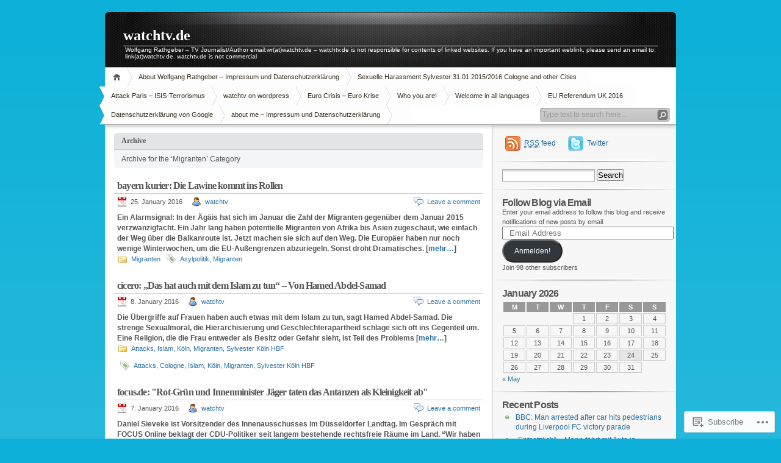

--- FILE ---
content_type: text/html; charset=UTF-8
request_url: https://wolfgangrathgeber.wordpress.com/category/migranten/
body_size: 90489
content:
<!DOCTYPE html PUBLIC "-//W3C//DTD XHTML 1.0 Transitional//EN" "http://www.w3.org/TR/xhtml1/DTD/xhtml1-transitional.dtd">
<html xmlns="http://www.w3.org/1999/xhtml" lang="en">
<head profile="http://gmpg.org/xfn/11">
<meta http-equiv="Content-Type" content="text/html; charset=UTF-8" />
<title>Migranten | watchtv.de</title>

<link rel="stylesheet" href="https://s0.wp.com/wp-content/themes/pub/inove/style.css?m=1745604443i" type="text/css" media="screen" />

<script type="text/javascript" src="https://s0.wp.com/wp-content/themes/pub/inove/js/base.js?m=1398364822i"></script>
<script type="text/javascript" src="https://s0.wp.com/wp-content/themes/pub/inove/js/menu.js?m=1351714433i"></script>

<link rel="pingback" href="https://wolfgangrathgeber.wordpress.com/xmlrpc.php" />
<meta name='robots' content='max-image-preview:large' />
<meta name="google-site-verification" content="OfOHAXtK5cHreeeqJIbwqYvrK1JLMvqDPvgZF07rIns" />
<link rel='dns-prefetch' href='//s0.wp.com' />
<link rel="alternate" type="application/rss+xml" title="watchtv.de &raquo; Feed" href="https://wolfgangrathgeber.wordpress.com/feed/" />
<link rel="alternate" type="application/rss+xml" title="watchtv.de &raquo; Comments Feed" href="https://wolfgangrathgeber.wordpress.com/comments/feed/" />
<link rel="alternate" type="application/rss+xml" title="watchtv.de &raquo; Migranten Category Feed" href="https://wolfgangrathgeber.wordpress.com/category/migranten/feed/" />
	<script type="text/javascript">
		/* <![CDATA[ */
		function addLoadEvent(func) {
			var oldonload = window.onload;
			if (typeof window.onload != 'function') {
				window.onload = func;
			} else {
				window.onload = function () {
					oldonload();
					func();
				}
			}
		}
		/* ]]> */
	</script>
	<link crossorigin='anonymous' rel='stylesheet' id='all-css-0-1' href='/wp-content/mu-plugins/infinity/themes/pub/inove.css?m=1378494007i&cssminify=yes' type='text/css' media='all' />
<style id='wp-emoji-styles-inline-css'>

	img.wp-smiley, img.emoji {
		display: inline !important;
		border: none !important;
		box-shadow: none !important;
		height: 1em !important;
		width: 1em !important;
		margin: 0 0.07em !important;
		vertical-align: -0.1em !important;
		background: none !important;
		padding: 0 !important;
	}
/*# sourceURL=wp-emoji-styles-inline-css */
</style>
<link crossorigin='anonymous' rel='stylesheet' id='all-css-2-1' href='/wp-content/plugins/gutenberg-core/v22.4.0/build/styles/block-library/style.min.css?m=1768935615i&cssminify=yes' type='text/css' media='all' />
<style id='wp-block-library-inline-css'>
.has-text-align-justify {
	text-align:justify;
}
.has-text-align-justify{text-align:justify;}

/*# sourceURL=wp-block-library-inline-css */
</style><style id='global-styles-inline-css'>
:root{--wp--preset--aspect-ratio--square: 1;--wp--preset--aspect-ratio--4-3: 4/3;--wp--preset--aspect-ratio--3-4: 3/4;--wp--preset--aspect-ratio--3-2: 3/2;--wp--preset--aspect-ratio--2-3: 2/3;--wp--preset--aspect-ratio--16-9: 16/9;--wp--preset--aspect-ratio--9-16: 9/16;--wp--preset--color--black: #000000;--wp--preset--color--cyan-bluish-gray: #abb8c3;--wp--preset--color--white: #ffffff;--wp--preset--color--pale-pink: #f78da7;--wp--preset--color--vivid-red: #cf2e2e;--wp--preset--color--luminous-vivid-orange: #ff6900;--wp--preset--color--luminous-vivid-amber: #fcb900;--wp--preset--color--light-green-cyan: #7bdcb5;--wp--preset--color--vivid-green-cyan: #00d084;--wp--preset--color--pale-cyan-blue: #8ed1fc;--wp--preset--color--vivid-cyan-blue: #0693e3;--wp--preset--color--vivid-purple: #9b51e0;--wp--preset--gradient--vivid-cyan-blue-to-vivid-purple: linear-gradient(135deg,rgb(6,147,227) 0%,rgb(155,81,224) 100%);--wp--preset--gradient--light-green-cyan-to-vivid-green-cyan: linear-gradient(135deg,rgb(122,220,180) 0%,rgb(0,208,130) 100%);--wp--preset--gradient--luminous-vivid-amber-to-luminous-vivid-orange: linear-gradient(135deg,rgb(252,185,0) 0%,rgb(255,105,0) 100%);--wp--preset--gradient--luminous-vivid-orange-to-vivid-red: linear-gradient(135deg,rgb(255,105,0) 0%,rgb(207,46,46) 100%);--wp--preset--gradient--very-light-gray-to-cyan-bluish-gray: linear-gradient(135deg,rgb(238,238,238) 0%,rgb(169,184,195) 100%);--wp--preset--gradient--cool-to-warm-spectrum: linear-gradient(135deg,rgb(74,234,220) 0%,rgb(151,120,209) 20%,rgb(207,42,186) 40%,rgb(238,44,130) 60%,rgb(251,105,98) 80%,rgb(254,248,76) 100%);--wp--preset--gradient--blush-light-purple: linear-gradient(135deg,rgb(255,206,236) 0%,rgb(152,150,240) 100%);--wp--preset--gradient--blush-bordeaux: linear-gradient(135deg,rgb(254,205,165) 0%,rgb(254,45,45) 50%,rgb(107,0,62) 100%);--wp--preset--gradient--luminous-dusk: linear-gradient(135deg,rgb(255,203,112) 0%,rgb(199,81,192) 50%,rgb(65,88,208) 100%);--wp--preset--gradient--pale-ocean: linear-gradient(135deg,rgb(255,245,203) 0%,rgb(182,227,212) 50%,rgb(51,167,181) 100%);--wp--preset--gradient--electric-grass: linear-gradient(135deg,rgb(202,248,128) 0%,rgb(113,206,126) 100%);--wp--preset--gradient--midnight: linear-gradient(135deg,rgb(2,3,129) 0%,rgb(40,116,252) 100%);--wp--preset--font-size--small: 13px;--wp--preset--font-size--medium: 20px;--wp--preset--font-size--large: 36px;--wp--preset--font-size--x-large: 42px;--wp--preset--font-family--albert-sans: 'Albert Sans', sans-serif;--wp--preset--font-family--alegreya: Alegreya, serif;--wp--preset--font-family--arvo: Arvo, serif;--wp--preset--font-family--bodoni-moda: 'Bodoni Moda', serif;--wp--preset--font-family--bricolage-grotesque: 'Bricolage Grotesque', sans-serif;--wp--preset--font-family--cabin: Cabin, sans-serif;--wp--preset--font-family--chivo: Chivo, sans-serif;--wp--preset--font-family--commissioner: Commissioner, sans-serif;--wp--preset--font-family--cormorant: Cormorant, serif;--wp--preset--font-family--courier-prime: 'Courier Prime', monospace;--wp--preset--font-family--crimson-pro: 'Crimson Pro', serif;--wp--preset--font-family--dm-mono: 'DM Mono', monospace;--wp--preset--font-family--dm-sans: 'DM Sans', sans-serif;--wp--preset--font-family--dm-serif-display: 'DM Serif Display', serif;--wp--preset--font-family--domine: Domine, serif;--wp--preset--font-family--eb-garamond: 'EB Garamond', serif;--wp--preset--font-family--epilogue: Epilogue, sans-serif;--wp--preset--font-family--fahkwang: Fahkwang, sans-serif;--wp--preset--font-family--figtree: Figtree, sans-serif;--wp--preset--font-family--fira-sans: 'Fira Sans', sans-serif;--wp--preset--font-family--fjalla-one: 'Fjalla One', sans-serif;--wp--preset--font-family--fraunces: Fraunces, serif;--wp--preset--font-family--gabarito: Gabarito, system-ui;--wp--preset--font-family--ibm-plex-mono: 'IBM Plex Mono', monospace;--wp--preset--font-family--ibm-plex-sans: 'IBM Plex Sans', sans-serif;--wp--preset--font-family--ibarra-real-nova: 'Ibarra Real Nova', serif;--wp--preset--font-family--instrument-serif: 'Instrument Serif', serif;--wp--preset--font-family--inter: Inter, sans-serif;--wp--preset--font-family--josefin-sans: 'Josefin Sans', sans-serif;--wp--preset--font-family--jost: Jost, sans-serif;--wp--preset--font-family--libre-baskerville: 'Libre Baskerville', serif;--wp--preset--font-family--libre-franklin: 'Libre Franklin', sans-serif;--wp--preset--font-family--literata: Literata, serif;--wp--preset--font-family--lora: Lora, serif;--wp--preset--font-family--merriweather: Merriweather, serif;--wp--preset--font-family--montserrat: Montserrat, sans-serif;--wp--preset--font-family--newsreader: Newsreader, serif;--wp--preset--font-family--noto-sans-mono: 'Noto Sans Mono', sans-serif;--wp--preset--font-family--nunito: Nunito, sans-serif;--wp--preset--font-family--open-sans: 'Open Sans', sans-serif;--wp--preset--font-family--overpass: Overpass, sans-serif;--wp--preset--font-family--pt-serif: 'PT Serif', serif;--wp--preset--font-family--petrona: Petrona, serif;--wp--preset--font-family--piazzolla: Piazzolla, serif;--wp--preset--font-family--playfair-display: 'Playfair Display', serif;--wp--preset--font-family--plus-jakarta-sans: 'Plus Jakarta Sans', sans-serif;--wp--preset--font-family--poppins: Poppins, sans-serif;--wp--preset--font-family--raleway: Raleway, sans-serif;--wp--preset--font-family--roboto: Roboto, sans-serif;--wp--preset--font-family--roboto-slab: 'Roboto Slab', serif;--wp--preset--font-family--rubik: Rubik, sans-serif;--wp--preset--font-family--rufina: Rufina, serif;--wp--preset--font-family--sora: Sora, sans-serif;--wp--preset--font-family--source-sans-3: 'Source Sans 3', sans-serif;--wp--preset--font-family--source-serif-4: 'Source Serif 4', serif;--wp--preset--font-family--space-mono: 'Space Mono', monospace;--wp--preset--font-family--syne: Syne, sans-serif;--wp--preset--font-family--texturina: Texturina, serif;--wp--preset--font-family--urbanist: Urbanist, sans-serif;--wp--preset--font-family--work-sans: 'Work Sans', sans-serif;--wp--preset--spacing--20: 0.44rem;--wp--preset--spacing--30: 0.67rem;--wp--preset--spacing--40: 1rem;--wp--preset--spacing--50: 1.5rem;--wp--preset--spacing--60: 2.25rem;--wp--preset--spacing--70: 3.38rem;--wp--preset--spacing--80: 5.06rem;--wp--preset--shadow--natural: 6px 6px 9px rgba(0, 0, 0, 0.2);--wp--preset--shadow--deep: 12px 12px 50px rgba(0, 0, 0, 0.4);--wp--preset--shadow--sharp: 6px 6px 0px rgba(0, 0, 0, 0.2);--wp--preset--shadow--outlined: 6px 6px 0px -3px rgb(255, 255, 255), 6px 6px rgb(0, 0, 0);--wp--preset--shadow--crisp: 6px 6px 0px rgb(0, 0, 0);}:where(body) { margin: 0; }:where(.is-layout-flex){gap: 0.5em;}:where(.is-layout-grid){gap: 0.5em;}body .is-layout-flex{display: flex;}.is-layout-flex{flex-wrap: wrap;align-items: center;}.is-layout-flex > :is(*, div){margin: 0;}body .is-layout-grid{display: grid;}.is-layout-grid > :is(*, div){margin: 0;}body{padding-top: 0px;padding-right: 0px;padding-bottom: 0px;padding-left: 0px;}:root :where(.wp-element-button, .wp-block-button__link){background-color: #32373c;border-width: 0;color: #fff;font-family: inherit;font-size: inherit;font-style: inherit;font-weight: inherit;letter-spacing: inherit;line-height: inherit;padding-top: calc(0.667em + 2px);padding-right: calc(1.333em + 2px);padding-bottom: calc(0.667em + 2px);padding-left: calc(1.333em + 2px);text-decoration: none;text-transform: inherit;}.has-black-color{color: var(--wp--preset--color--black) !important;}.has-cyan-bluish-gray-color{color: var(--wp--preset--color--cyan-bluish-gray) !important;}.has-white-color{color: var(--wp--preset--color--white) !important;}.has-pale-pink-color{color: var(--wp--preset--color--pale-pink) !important;}.has-vivid-red-color{color: var(--wp--preset--color--vivid-red) !important;}.has-luminous-vivid-orange-color{color: var(--wp--preset--color--luminous-vivid-orange) !important;}.has-luminous-vivid-amber-color{color: var(--wp--preset--color--luminous-vivid-amber) !important;}.has-light-green-cyan-color{color: var(--wp--preset--color--light-green-cyan) !important;}.has-vivid-green-cyan-color{color: var(--wp--preset--color--vivid-green-cyan) !important;}.has-pale-cyan-blue-color{color: var(--wp--preset--color--pale-cyan-blue) !important;}.has-vivid-cyan-blue-color{color: var(--wp--preset--color--vivid-cyan-blue) !important;}.has-vivid-purple-color{color: var(--wp--preset--color--vivid-purple) !important;}.has-black-background-color{background-color: var(--wp--preset--color--black) !important;}.has-cyan-bluish-gray-background-color{background-color: var(--wp--preset--color--cyan-bluish-gray) !important;}.has-white-background-color{background-color: var(--wp--preset--color--white) !important;}.has-pale-pink-background-color{background-color: var(--wp--preset--color--pale-pink) !important;}.has-vivid-red-background-color{background-color: var(--wp--preset--color--vivid-red) !important;}.has-luminous-vivid-orange-background-color{background-color: var(--wp--preset--color--luminous-vivid-orange) !important;}.has-luminous-vivid-amber-background-color{background-color: var(--wp--preset--color--luminous-vivid-amber) !important;}.has-light-green-cyan-background-color{background-color: var(--wp--preset--color--light-green-cyan) !important;}.has-vivid-green-cyan-background-color{background-color: var(--wp--preset--color--vivid-green-cyan) !important;}.has-pale-cyan-blue-background-color{background-color: var(--wp--preset--color--pale-cyan-blue) !important;}.has-vivid-cyan-blue-background-color{background-color: var(--wp--preset--color--vivid-cyan-blue) !important;}.has-vivid-purple-background-color{background-color: var(--wp--preset--color--vivid-purple) !important;}.has-black-border-color{border-color: var(--wp--preset--color--black) !important;}.has-cyan-bluish-gray-border-color{border-color: var(--wp--preset--color--cyan-bluish-gray) !important;}.has-white-border-color{border-color: var(--wp--preset--color--white) !important;}.has-pale-pink-border-color{border-color: var(--wp--preset--color--pale-pink) !important;}.has-vivid-red-border-color{border-color: var(--wp--preset--color--vivid-red) !important;}.has-luminous-vivid-orange-border-color{border-color: var(--wp--preset--color--luminous-vivid-orange) !important;}.has-luminous-vivid-amber-border-color{border-color: var(--wp--preset--color--luminous-vivid-amber) !important;}.has-light-green-cyan-border-color{border-color: var(--wp--preset--color--light-green-cyan) !important;}.has-vivid-green-cyan-border-color{border-color: var(--wp--preset--color--vivid-green-cyan) !important;}.has-pale-cyan-blue-border-color{border-color: var(--wp--preset--color--pale-cyan-blue) !important;}.has-vivid-cyan-blue-border-color{border-color: var(--wp--preset--color--vivid-cyan-blue) !important;}.has-vivid-purple-border-color{border-color: var(--wp--preset--color--vivid-purple) !important;}.has-vivid-cyan-blue-to-vivid-purple-gradient-background{background: var(--wp--preset--gradient--vivid-cyan-blue-to-vivid-purple) !important;}.has-light-green-cyan-to-vivid-green-cyan-gradient-background{background: var(--wp--preset--gradient--light-green-cyan-to-vivid-green-cyan) !important;}.has-luminous-vivid-amber-to-luminous-vivid-orange-gradient-background{background: var(--wp--preset--gradient--luminous-vivid-amber-to-luminous-vivid-orange) !important;}.has-luminous-vivid-orange-to-vivid-red-gradient-background{background: var(--wp--preset--gradient--luminous-vivid-orange-to-vivid-red) !important;}.has-very-light-gray-to-cyan-bluish-gray-gradient-background{background: var(--wp--preset--gradient--very-light-gray-to-cyan-bluish-gray) !important;}.has-cool-to-warm-spectrum-gradient-background{background: var(--wp--preset--gradient--cool-to-warm-spectrum) !important;}.has-blush-light-purple-gradient-background{background: var(--wp--preset--gradient--blush-light-purple) !important;}.has-blush-bordeaux-gradient-background{background: var(--wp--preset--gradient--blush-bordeaux) !important;}.has-luminous-dusk-gradient-background{background: var(--wp--preset--gradient--luminous-dusk) !important;}.has-pale-ocean-gradient-background{background: var(--wp--preset--gradient--pale-ocean) !important;}.has-electric-grass-gradient-background{background: var(--wp--preset--gradient--electric-grass) !important;}.has-midnight-gradient-background{background: var(--wp--preset--gradient--midnight) !important;}.has-small-font-size{font-size: var(--wp--preset--font-size--small) !important;}.has-medium-font-size{font-size: var(--wp--preset--font-size--medium) !important;}.has-large-font-size{font-size: var(--wp--preset--font-size--large) !important;}.has-x-large-font-size{font-size: var(--wp--preset--font-size--x-large) !important;}.has-albert-sans-font-family{font-family: var(--wp--preset--font-family--albert-sans) !important;}.has-alegreya-font-family{font-family: var(--wp--preset--font-family--alegreya) !important;}.has-arvo-font-family{font-family: var(--wp--preset--font-family--arvo) !important;}.has-bodoni-moda-font-family{font-family: var(--wp--preset--font-family--bodoni-moda) !important;}.has-bricolage-grotesque-font-family{font-family: var(--wp--preset--font-family--bricolage-grotesque) !important;}.has-cabin-font-family{font-family: var(--wp--preset--font-family--cabin) !important;}.has-chivo-font-family{font-family: var(--wp--preset--font-family--chivo) !important;}.has-commissioner-font-family{font-family: var(--wp--preset--font-family--commissioner) !important;}.has-cormorant-font-family{font-family: var(--wp--preset--font-family--cormorant) !important;}.has-courier-prime-font-family{font-family: var(--wp--preset--font-family--courier-prime) !important;}.has-crimson-pro-font-family{font-family: var(--wp--preset--font-family--crimson-pro) !important;}.has-dm-mono-font-family{font-family: var(--wp--preset--font-family--dm-mono) !important;}.has-dm-sans-font-family{font-family: var(--wp--preset--font-family--dm-sans) !important;}.has-dm-serif-display-font-family{font-family: var(--wp--preset--font-family--dm-serif-display) !important;}.has-domine-font-family{font-family: var(--wp--preset--font-family--domine) !important;}.has-eb-garamond-font-family{font-family: var(--wp--preset--font-family--eb-garamond) !important;}.has-epilogue-font-family{font-family: var(--wp--preset--font-family--epilogue) !important;}.has-fahkwang-font-family{font-family: var(--wp--preset--font-family--fahkwang) !important;}.has-figtree-font-family{font-family: var(--wp--preset--font-family--figtree) !important;}.has-fira-sans-font-family{font-family: var(--wp--preset--font-family--fira-sans) !important;}.has-fjalla-one-font-family{font-family: var(--wp--preset--font-family--fjalla-one) !important;}.has-fraunces-font-family{font-family: var(--wp--preset--font-family--fraunces) !important;}.has-gabarito-font-family{font-family: var(--wp--preset--font-family--gabarito) !important;}.has-ibm-plex-mono-font-family{font-family: var(--wp--preset--font-family--ibm-plex-mono) !important;}.has-ibm-plex-sans-font-family{font-family: var(--wp--preset--font-family--ibm-plex-sans) !important;}.has-ibarra-real-nova-font-family{font-family: var(--wp--preset--font-family--ibarra-real-nova) !important;}.has-instrument-serif-font-family{font-family: var(--wp--preset--font-family--instrument-serif) !important;}.has-inter-font-family{font-family: var(--wp--preset--font-family--inter) !important;}.has-josefin-sans-font-family{font-family: var(--wp--preset--font-family--josefin-sans) !important;}.has-jost-font-family{font-family: var(--wp--preset--font-family--jost) !important;}.has-libre-baskerville-font-family{font-family: var(--wp--preset--font-family--libre-baskerville) !important;}.has-libre-franklin-font-family{font-family: var(--wp--preset--font-family--libre-franklin) !important;}.has-literata-font-family{font-family: var(--wp--preset--font-family--literata) !important;}.has-lora-font-family{font-family: var(--wp--preset--font-family--lora) !important;}.has-merriweather-font-family{font-family: var(--wp--preset--font-family--merriweather) !important;}.has-montserrat-font-family{font-family: var(--wp--preset--font-family--montserrat) !important;}.has-newsreader-font-family{font-family: var(--wp--preset--font-family--newsreader) !important;}.has-noto-sans-mono-font-family{font-family: var(--wp--preset--font-family--noto-sans-mono) !important;}.has-nunito-font-family{font-family: var(--wp--preset--font-family--nunito) !important;}.has-open-sans-font-family{font-family: var(--wp--preset--font-family--open-sans) !important;}.has-overpass-font-family{font-family: var(--wp--preset--font-family--overpass) !important;}.has-pt-serif-font-family{font-family: var(--wp--preset--font-family--pt-serif) !important;}.has-petrona-font-family{font-family: var(--wp--preset--font-family--petrona) !important;}.has-piazzolla-font-family{font-family: var(--wp--preset--font-family--piazzolla) !important;}.has-playfair-display-font-family{font-family: var(--wp--preset--font-family--playfair-display) !important;}.has-plus-jakarta-sans-font-family{font-family: var(--wp--preset--font-family--plus-jakarta-sans) !important;}.has-poppins-font-family{font-family: var(--wp--preset--font-family--poppins) !important;}.has-raleway-font-family{font-family: var(--wp--preset--font-family--raleway) !important;}.has-roboto-font-family{font-family: var(--wp--preset--font-family--roboto) !important;}.has-roboto-slab-font-family{font-family: var(--wp--preset--font-family--roboto-slab) !important;}.has-rubik-font-family{font-family: var(--wp--preset--font-family--rubik) !important;}.has-rufina-font-family{font-family: var(--wp--preset--font-family--rufina) !important;}.has-sora-font-family{font-family: var(--wp--preset--font-family--sora) !important;}.has-source-sans-3-font-family{font-family: var(--wp--preset--font-family--source-sans-3) !important;}.has-source-serif-4-font-family{font-family: var(--wp--preset--font-family--source-serif-4) !important;}.has-space-mono-font-family{font-family: var(--wp--preset--font-family--space-mono) !important;}.has-syne-font-family{font-family: var(--wp--preset--font-family--syne) !important;}.has-texturina-font-family{font-family: var(--wp--preset--font-family--texturina) !important;}.has-urbanist-font-family{font-family: var(--wp--preset--font-family--urbanist) !important;}.has-work-sans-font-family{font-family: var(--wp--preset--font-family--work-sans) !important;}
/*# sourceURL=global-styles-inline-css */
</style>

<style id='classic-theme-styles-inline-css'>
.wp-block-button__link{background-color:#32373c;border-radius:9999px;box-shadow:none;color:#fff;font-size:1.125em;padding:calc(.667em + 2px) calc(1.333em + 2px);text-decoration:none}.wp-block-file__button{background:#32373c;color:#fff}.wp-block-accordion-heading{margin:0}.wp-block-accordion-heading__toggle{background-color:inherit!important;color:inherit!important}.wp-block-accordion-heading__toggle:not(:focus-visible){outline:none}.wp-block-accordion-heading__toggle:focus,.wp-block-accordion-heading__toggle:hover{background-color:inherit!important;border:none;box-shadow:none;color:inherit;padding:var(--wp--preset--spacing--20,1em) 0;text-decoration:none}.wp-block-accordion-heading__toggle:focus-visible{outline:auto;outline-offset:0}
/*# sourceURL=/wp-content/plugins/gutenberg-core/v22.4.0/build/styles/block-library/classic.min.css */
</style>
<link crossorigin='anonymous' rel='stylesheet' id='all-css-4-1' href='/_static/??-eJx9kEsOwjAMRC+EE6UgKAvEWdrUhEB+il0Kt8dF4rfpxhpb8zyy9VTA5sSYWJcwOp9I29yHbK+kG2VaZYB8LAGh4k1t9OCJPw4gfgRUlmilfxbFEb67Kso8lo5nR8TBdxgwim0Jm/zgkAWntwbG+zJSJAb6vlQkAqnRjxH4LFm0xFWUW5xI90r7tkuQwwzygY59Tn8NnELn64we48FsW9Oum2a/uzwBl9eFkw==&cssminify=yes' type='text/css' media='all' />
<style id='jetpack-global-styles-frontend-style-inline-css'>
:root { --font-headings: unset; --font-base: unset; --font-headings-default: -apple-system,BlinkMacSystemFont,"Segoe UI",Roboto,Oxygen-Sans,Ubuntu,Cantarell,"Helvetica Neue",sans-serif; --font-base-default: -apple-system,BlinkMacSystemFont,"Segoe UI",Roboto,Oxygen-Sans,Ubuntu,Cantarell,"Helvetica Neue",sans-serif;}
/*# sourceURL=jetpack-global-styles-frontend-style-inline-css */
</style>
<link crossorigin='anonymous' rel='stylesheet' id='all-css-6-1' href='/wp-content/themes/h4/global.css?m=1420737423i&cssminify=yes' type='text/css' media='all' />
<script type="text/javascript" id="wpcom-actionbar-placeholder-js-extra">
/* <![CDATA[ */
var actionbardata = {"siteID":"19907678","postID":"0","siteURL":"https://wolfgangrathgeber.wordpress.com","xhrURL":"https://wolfgangrathgeber.wordpress.com/wp-admin/admin-ajax.php","nonce":"ff911a081a","isLoggedIn":"","statusMessage":"","subsEmailDefault":"instantly","proxyScriptUrl":"https://s0.wp.com/wp-content/js/wpcom-proxy-request.js?m=1513050504i&amp;ver=20211021","i18n":{"followedText":"New posts from this site will now appear in your \u003Ca href=\"https://wordpress.com/reader\"\u003EReader\u003C/a\u003E","foldBar":"Collapse this bar","unfoldBar":"Expand this bar","shortLinkCopied":"Shortlink copied to clipboard."}};
//# sourceURL=wpcom-actionbar-placeholder-js-extra
/* ]]> */
</script>
<script type="text/javascript" id="jetpack-mu-wpcom-settings-js-before">
/* <![CDATA[ */
var JETPACK_MU_WPCOM_SETTINGS = {"assetsUrl":"https://s0.wp.com/wp-content/mu-plugins/jetpack-mu-wpcom-plugin/moon/jetpack_vendor/automattic/jetpack-mu-wpcom/src/build/"};
//# sourceURL=jetpack-mu-wpcom-settings-js-before
/* ]]> */
</script>
<script crossorigin='anonymous' type='text/javascript'  src='/wp-content/js/rlt-proxy.js?m=1720530689i'></script>
<script type="text/javascript" id="rlt-proxy-js-after">
/* <![CDATA[ */
	rltInitialize( {"token":null,"iframeOrigins":["https:\/\/widgets.wp.com"]} );
//# sourceURL=rlt-proxy-js-after
/* ]]> */
</script>
<link rel="EditURI" type="application/rsd+xml" title="RSD" href="https://wolfgangrathgeber.wordpress.com/xmlrpc.php?rsd" />
<meta name="generator" content="WordPress.com" />

<!-- Jetpack Open Graph Tags -->
<meta property="og:type" content="website" />
<meta property="og:title" content="Migranten &#8211; watchtv.de" />
<meta property="og:url" content="https://wolfgangrathgeber.wordpress.com/category/migranten/" />
<meta property="og:site_name" content="watchtv.de" />
<meta property="og:image" content="https://wolfgangrathgeber.wordpress.com/wp-content/uploads/2017/05/cropped-1b43b-scan.jpg?w=200" />
<meta property="og:image:width" content="200" />
<meta property="og:image:height" content="200" />
<meta property="og:image:alt" content="" />
<meta property="og:locale" content="en_US" />
<meta property="fb:app_id" content="249643311490" />

<!-- End Jetpack Open Graph Tags -->
<link rel='openid.server' href='https://wolfgangrathgeber.wordpress.com/?openidserver=1' />
<link rel='openid.delegate' href='https://wolfgangrathgeber.wordpress.com/' />
<link rel="search" type="application/opensearchdescription+xml" href="https://wolfgangrathgeber.wordpress.com/osd.xml" title="watchtv.de" />
<link rel="search" type="application/opensearchdescription+xml" href="https://s1.wp.com/opensearch.xml" title="WordPress.com" />
<meta name="theme-color" content="#0cb0d8" />
		<style id="wpcom-hotfix-masterbar-style">
			@media screen and (min-width: 783px) {
				#wpadminbar .quicklinks li#wp-admin-bar-my-account.with-avatar > a img {
					margin-top: 5px;
				}
			}
		</style>
		<script type="text/javascript" id="webfont-output">
  
  WebFontConfig = {"typekit":{"id":"bfc5jjz"}};
  (function() {
    var wf = document.createElement('script');
    wf.src = ('https:' == document.location.protocol ? 'https' : 'http') +
      '://ajax.googleapis.com/ajax/libs/webfont/1/webfont.js';
    wf.type = 'text/javascript';
    wf.async = 'true';
    var s = document.getElementsByTagName('script')[0];
    s.parentNode.insertBefore(wf, s);
	})();
</script>		<style type="text/css">
			#wrap { background-image: none; }
					body { background-image: none; }
				</style>
	<meta name="description" content="Posts about Migranten written by watchtv" />
<style type="text/css" id="custom-background-css">
body.custom-background { background-color: #0cb0d8; }
</style>
	<style type="text/css" id="custom-colors-css">	body {
		background: -moz-linear-gradient(top, rgba(255,255,255,0) 0%, rgba(255,255,255,1) 50%); /* FF3.6+ */
		background: -webkit-gradient(linear, left top, left bottom, color-stop(0%,rgba(255,255,255,0)), color-stop(50%,rgba(255,255,255,1))); /* Chrome,Safari4+ */
		background: -webkit-linear-gradient(top, rgba(255,255,255,0) 0%,rgba(255,255,255,1) 50%); /* Chrome10+,Safari5.1+ */
		background: -o-linear-gradient(top, rgba(255,255,255,0) 0%,rgba(255,255,255,1) 50%); /* Opera 11.10+ */
		background: -ms-linear-gradient(top, rgba(255,255,255,0) 0%,rgba(255,255,255,1) 50%); /* IE10+ */
		background: linear-gradient(to bottom, rgba(255,255,255,0) 0%,rgba(255,255,255,1) 50%); /* W3C */
	}
	#wrap {
		background-image: none;
	}
	#header {
		border-radius: 5px 5px 0 0;
	}
body { background-color: #0cb0d8;}
a { color: #2970A6;}
.post h2 a.title:hover { color: #2970A6;}
#respond #submit { color: #2970A6;}
.post h2 a.title, h1, h2, h3, h4, h5, h6 { color: #555555;}
</style>
<link rel="icon" href="https://wolfgangrathgeber.wordpress.com/wp-content/uploads/2017/05/cropped-1b43b-scan.jpg?w=32" sizes="32x32" />
<link rel="icon" href="https://wolfgangrathgeber.wordpress.com/wp-content/uploads/2017/05/cropped-1b43b-scan.jpg?w=192" sizes="192x192" />
<link rel="apple-touch-icon" href="https://wolfgangrathgeber.wordpress.com/wp-content/uploads/2017/05/cropped-1b43b-scan.jpg?w=180" />
<meta name="msapplication-TileImage" content="https://wolfgangrathgeber.wordpress.com/wp-content/uploads/2017/05/cropped-1b43b-scan.jpg?w=270" />
<link crossorigin='anonymous' rel='stylesheet' id='all-css-0-3' href='/_static/??-eJyNjEEKwkAMAD/kNtSixYP4FLG7oaTuJsEklP7eCl68eZuBYWDVlIUd2aFF0hozscGCro/8/Do0EYY7cYYpqBawmCy/SJ1kj3+sa8RdNjvA/+cmJSoarFRmdAMXTSq2k/lW8bO7tWs/nobLeB764/IGEs9EfQ==&cssminify=yes' type='text/css' media='all' />
</head>

<body class="archive category category-migranten category-480119 custom-background wp-theme-pubinove customizer-styles-applied jetpack-reblog-enabled">
<!-- wrap START -->
<div id="wrap">

<!-- container START -->
<div id="container"  >

<!-- header START -->
<div id="header">

	<!-- banner START -->
		<!-- banner END -->

	<div id="caption">
		<h1 id="title"><a href="https://wolfgangrathgeber.wordpress.com/">watchtv.de</a></h1>
		<div id="tagline">Wolfgang Rathgeber &#8211;  TV Journalist/Author email:wr(at)watchtv.de &#8211; watchtv.de  is not responsible  for contents of linked websites. If you have  an important weblink, please send an email to: link(at)watchtv.de. watchtv.de is not commercial</div>
	</div>

	<div class="fixed"></div>
</div>
<!-- header END -->

<!-- navigation START -->
<div id="navigation">
	<!-- menus START -->
	<ul id="menus">
	<li class="page_item"><a class="home" title="Home" href="https://wolfgangrathgeber.wordpress.com/">Home</a></li>
	<li class="page_item page-item-2"><a href="https://wolfgangrathgeber.wordpress.com/about/">About Wolfgang Rathgeber &#8211; Impressum und Datenschutzerklärung</a></li>
<li class="page_item page-item-17031"><a href="https://wolfgangrathgeber.wordpress.com/sexuelle-harassment-sylvester-31-01-20152016-cologne-and-other-cities/">Sexuelle Harassment Sylvester 31.01.2015/2016 Cologne and other&nbsp;Cities</a></li>
<li class="page_item page-item-17032"><a href="https://wolfgangrathgeber.wordpress.com/attack-paris-isis-terrorismus/">Attack Paris &#8211; ISIS-Terrorismus</a></li>
<li class="page_item page-item-17033"><a href="https://wolfgangrathgeber.wordpress.com/watchtv-on-wordpress/">watchtv on wordpress</a></li>
<li class="page_item page-item-17034"><a href="https://wolfgangrathgeber.wordpress.com/euro-crisis-euro-krise/">Euro Crisis &#8211; Euro&nbsp;Krise</a></li>
<li class="page_item page-item-17036"><a href="https://wolfgangrathgeber.wordpress.com/who-you-are/">Who you are!</a></li>
<li class="page_item page-item-17039"><a href="https://wolfgangrathgeber.wordpress.com/welcome-in-all-languages/">Welcome in all&nbsp;languages</a></li>
<li class="page_item page-item-17136"><a href="https://wolfgangrathgeber.wordpress.com/eu-referendum-uk-2016/">EU Referendum UK&nbsp;2016</a></li>
<li class="page_item page-item-18480"><a href="https://wolfgangrathgeber.wordpress.com/datenschutzerklarung-von-google/">Datenschutzerklärung von Google</a></li>
<li class="page_item page-item-18546"><a href="https://wolfgangrathgeber.wordpress.com/about-me-impressum-und-datenschutzerklarung/">about me &#8211; Impressum und Datenschutzerklärung</a></li>
	<li><a class="lastmenu" href="javascript:void(0);"></a></li>
</ul>

	<!-- menus END -->

	<!-- searchbox START -->
	<div id="searchbox">
		<form action="https://wolfgangrathgeber.wordpress.com" method="get">
			<div class="content">
				<input type="text" class="textfield" name="s" size="24" value="" />
				<input type="submit" class="button" value="" />
			</div>
		</form>
	</div>
<script type="text/javascript">
//<![CDATA[
	var searchbox = MGJS.$("searchbox");
	var searchtxt = MGJS.getElementsByClassName("textfield", "input", searchbox)[0];
	var searchbtn = MGJS.getElementsByClassName("button", "input", searchbox)[0];
	var tiptext = "Type text to search here...";
	if(searchtxt.value == "" || searchtxt.value == tiptext) {
		searchtxt.className += " searchtip";
		searchtxt.value = tiptext;
	}
	searchtxt.onfocus = function(e) {
		if(searchtxt.value == tiptext) {
			searchtxt.value = "";
			searchtxt.className = searchtxt.className.replace(" searchtip", "");
		}
	}
	searchtxt.onblur = function(e) {
		if(searchtxt.value == "") {
			searchtxt.className += " searchtip";
			searchtxt.value = tiptext;
		}
	}
	searchbtn.onclick = function(e) {
		if(searchtxt.value == "" || searchtxt.value == tiptext) {
			return false;
		}
	}
//]]>
</script>
	<!-- searchbox END -->

	<div class="fixed"></div>
</div>
<!-- navigation END -->

<!-- content START -->
<div id="content">

	<!-- main START -->
	<div id="main">

	<div class="boxcaption"><h3>Archive</h3></div>
	<div class="box">
		Archive for the &#8216;Migranten&#8217; Category	</div>

			<div id="post-16727" class="post-16727 post type-post status-publish format-standard hentry category-migranten tag-asylpolitik tag-migranten">
			<h2><a class="title" href="https://wolfgangrathgeber.wordpress.com/2016/01/25/bayern-kurier-die-lawine-kommt-ins-rollen/" rel="bookmark">bayern kurier: Die Lawine kommt ins&nbsp;Rollen</a></h2>
			<div class="info">
				<span class="date">25. January 2016</span>
				<span class="author"><a href="https://wolfgangrathgeber.wordpress.com/author/watchtv/" title="Posts by watchtv" rel="author">watchtv</a></span>								<span class="comments"><a href="https://wolfgangrathgeber.wordpress.com/2016/01/25/bayern-kurier-die-lawine-kommt-ins-rollen/#respond">Leave a comment</a></span>
				<div class="fixed"></div>
			</div>
			<div class="content">
				<div dir="ltr" style="text-align:left;"><b>Ein Alarmsignal: In der Ägäis hat sich im Januar die Zahl der Migranten gegenüber dem Januar 2015 verzwanzigfacht. Ein Jahr lang haben potentielle Migranten von Afrika bis Asien zugeschaut, wie einfach der Weg über die Balkanroute ist. Jetzt machen sie sich auf den Weg. Die Europäer haben nur noch wenige Winterwochen, um die EU-Außengrenzen abzuriegeln. Sonst droht Dramatisches. [<a href="https://www.bayernkurier.de/ausland/9630-die-lawine-kommt-ins-rollen">mehr&#8230;</a>]</b></div>
								<div class="fixed"></div>
			</div>
			<div class="under">
				<span><span class="categories">Categories: </span><a href="https://wolfgangrathgeber.wordpress.com/category/migranten/" rel="category tag">Migranten</a></span>
				<span><span class="tags">Tags: </span><a href="https://wolfgangrathgeber.wordpress.com/tag/asylpolitik/" rel="tag">Asylpolitik</a>, <a href="https://wolfgangrathgeber.wordpress.com/tag/migranten/" rel="tag">Migranten</a></span>
			</div>
		</div>
			<div id="post-16668" class="post-16668 post type-post status-publish format-standard hentry category-attacks category-islam category-koln category-migranten category-sylvester-koln-hbf tag-attacks tag-cologne tag-islam tag-koeln tag-migranten tag-sylvester-koeln-hbf">
			<h2><a class="title" href="https://wolfgangrathgeber.wordpress.com/2016/01/08/cicero-das-hat-auch-mit-dem-islam-zu-tun-von-hamed-abdel-samad/" rel="bookmark">cicero: „Das hat auch mit dem Islam zu tun“ &#8211; Von Hamed&nbsp;Abdel-Samad</a></h2>
			<div class="info">
				<span class="date">8. January 2016</span>
				<span class="author"><a href="https://wolfgangrathgeber.wordpress.com/author/watchtv/" title="Posts by watchtv" rel="author">watchtv</a></span>								<span class="comments"><a href="https://wolfgangrathgeber.wordpress.com/2016/01/08/cicero-das-hat-auch-mit-dem-islam-zu-tun-von-hamed-abdel-samad/#respond">Leave a comment</a></span>
				<div class="fixed"></div>
			</div>
			<div class="content">
				<div dir="ltr" style="text-align:left;"><b>Die Übergriffe auf Frauen haben auch etwas mit dem Islam zu tun, sagt Hamed Abdel-Samad. Die strenge Sexualmoral, die Hierarchisierung und Geschlechterapartheid schlage sich oft ins Gegenteil um. Eine Religion, die die Frau entweder als Besitz oder Gefahr sieht, ist Teil des Problems [<a href="http://www.cicero.de/berliner-republik/zu-den-ereignissen-koeln-religion-ist-mitverantwortlich/60341">mehr&#8230;</a>]</b></div>
								<div class="fixed"></div>
			</div>
			<div class="under">
				<span><span class="categories">Categories: </span><a href="https://wolfgangrathgeber.wordpress.com/category/attacks/" rel="category tag">Attacks</a>, <a href="https://wolfgangrathgeber.wordpress.com/category/islam/" rel="category tag">Islam</a>, <a href="https://wolfgangrathgeber.wordpress.com/category/koln/" rel="category tag">Köln</a>, <a href="https://wolfgangrathgeber.wordpress.com/category/migranten/" rel="category tag">Migranten</a>, <a href="https://wolfgangrathgeber.wordpress.com/category/sylvester-koln-hbf/" rel="category tag">Sylvester Köln HBF</a></span>
				<span><span class="tags">Tags: </span><a href="https://wolfgangrathgeber.wordpress.com/tag/attacks/" rel="tag">Attacks</a>, <a href="https://wolfgangrathgeber.wordpress.com/tag/cologne/" rel="tag">Cologne</a>, <a href="https://wolfgangrathgeber.wordpress.com/tag/islam/" rel="tag">Islam</a>, <a href="https://wolfgangrathgeber.wordpress.com/tag/koeln/" rel="tag">Köln</a>, <a href="https://wolfgangrathgeber.wordpress.com/tag/migranten/" rel="tag">Migranten</a>, <a href="https://wolfgangrathgeber.wordpress.com/tag/sylvester-koeln-hbf/" rel="tag">Sylvester Köln HBF</a></span>
			</div>
		</div>
			<div id="post-16651" class="post-16651 post type-post status-publish format-standard hentry category-migranten category-sexual-harassment category-sylvester-koln-hbf tag-henriette-reker-colognes-mayor tag-migranten tag-sexual-harassment tag-sylvester-koeln-hbf">
			<h2><a class="title" href="https://wolfgangrathgeber.wordpress.com/2016/01/07/focus-de-rot-grun-und-innenminister-jager-taten-das-antanzen-als-kleinigkeit-ab/" rel="bookmark">focus.de: &quot;Rot-Grün und Innenminister Jäger taten das Antanzen als Kleinigkeit&nbsp;ab&quot;</a></h2>
			<div class="info">
				<span class="date">7. January 2016</span>
				<span class="author"><a href="https://wolfgangrathgeber.wordpress.com/author/watchtv/" title="Posts by watchtv" rel="author">watchtv</a></span>								<span class="comments"><a href="https://wolfgangrathgeber.wordpress.com/2016/01/07/focus-de-rot-grun-und-innenminister-jager-taten-das-antanzen-als-kleinigkeit-ab/#respond">Leave a comment</a></span>
				<div class="fixed"></div>
			</div>
			<div class="content">
				<div dir="ltr" style="text-align:left;"><b>Daniel Sieveke ist Vorsitzender des Innenausschusses im Düsseldorfer  Landtag. Im Gespräch mit FOCUS Online beklagt der CDU-Politiker seit  langem bestehende rechtsfreie Räume im Land. &#8220;Wir haben Probleme, das  Gewaltmonopol des Staates durchzusetzen.&#8221; Außerdem erhebt er schwere  Vorwürfe gegen Rot-Grün und Innenminister Jäger. [<a href="http://www.focus.de/politik/deutschland/cdu-politiker-kritisiert-rot-gruen-hat-antanzen-als-kleinigkeit-abgetan_id_5195699.html">mehr&#8230;</a>]</b></div>
								<div class="fixed"></div>
			</div>
			<div class="under">
				<span><span class="categories">Categories: </span><a href="https://wolfgangrathgeber.wordpress.com/category/migranten/" rel="category tag">Migranten</a>, <a href="https://wolfgangrathgeber.wordpress.com/category/sexual-harassment/" rel="category tag">sexual harassment</a>, <a href="https://wolfgangrathgeber.wordpress.com/category/sylvester-koln-hbf/" rel="category tag">Sylvester Köln HBF</a></span>
				<span><span class="tags">Tags: </span><a href="https://wolfgangrathgeber.wordpress.com/tag/henriette-reker-colognes-mayor/" rel="tag">Henriette Reker Cologne's Mayor</a>, <a href="https://wolfgangrathgeber.wordpress.com/tag/migranten/" rel="tag">Migranten</a>, <a href="https://wolfgangrathgeber.wordpress.com/tag/sexual-harassment/" rel="tag">sexual harassment</a>, <a href="https://wolfgangrathgeber.wordpress.com/tag/sylvester-koeln-hbf/" rel="tag">Sylvester Köln HBF</a></span>
			</div>
		</div>
	

<div id="pagenavi">
	<span class="newer"></span>
	<span class="older"></span>
	<div class="fixed"></div>
</div>

	</div>
	<!-- main END -->

	
<!-- sidebar START -->
<div id="sidebar">

<!-- sidebar north START -->
<div id="northsidebar" class="sidebar">

	<!-- feeds -->
	<div class="widget widget_feeds">
		<div class="content">
			<div id="subscribe-feeds">
				<a rel="external nofollow" id="feedrss" title="Subscribe to this blog..." href="https://wolfgangrathgeber.wordpress.com/feed/"><abbr title="Really Simple Syndication">RSS</abbr> feed</a>
									<ul id="feed_readers">
						<li id="google_reader"><a rel="external nofollow" class="reader" title="Subscribe with Google" href="http://fusion.google.com/add?feedurl=https://wolfgangrathgeber.wordpress.com/feed/"><span>Google</span></a></li>
						<li id="youdao_reader"><a rel="external nofollow" class="reader" title="Subscribe with Youdao" href="http://reader.youdao.com/#url=https://wolfgangrathgeber.wordpress.com/feed/"><span>Youdao</span></a></li>
						<li id="xianguo_reader"><a rel="external nofollow" class="reader" title="Subscribe with Xian Guo" href="http://www.xianguo.com/subscribe.php?url=https://wolfgangrathgeber.wordpress.com/feed/"><span>Xian Guo</span></a></li>
						<li id="zhuaxia_reader"><a rel="external nofollow" class="reader" title="Subscribe with Zhua Xia" href="http://www.zhuaxia.com/add_channel.php?url=https://wolfgangrathgeber.wordpress.com/feed/"><span>Zhua Xia</span></a></li>
						<li id="yahoo_reader"><a rel="external nofollow" class="reader" title="Subscribe with My Yahoo!" href="http://add.my.yahoo.com/rss?url=https://wolfgangrathgeber.wordpress.com/feed/"><span>My Yahoo!</span></a></li>
						<li id="newsgator_reader"><a rel="external nofollow" class="reader" title="Subscribe with newsgator" href="http://www.newsgator.com/ngs/subscriber/subfext.aspx?url=https://wolfgangrathgeber.wordpress.com/feed/"><span>newsgator</span></a></li>
						<li id="bloglines_reader"><a rel="external nofollow" class="reader" title="Subscribe with Bloglines" href="http://www.bloglines.com/sub/https://wolfgangrathgeber.wordpress.com/feed/"><span>Bloglines</span></a></li>
						<li id="inezha_reader"><a rel="external nofollow" class="reader" title="Subscribe with iNezha"	href="http://inezha.com/add?url=https://wolfgangrathgeber.wordpress.com/feed/"><span>iNezha</span></a></li>
					</ul>
							</div>

			<!-- twitter -->
							<a id="followme" title="Follow me!" href="http://twitter.com/switchtv/">Twitter</a>
			
			<div class="fixed"></div>
		</div>
	</div>

	<!-- showcase -->
	
<div id="search-3" class="widget widget_search"><form role="search" method="get" id="searchform" class="searchform" action="https://wolfgangrathgeber.wordpress.com/">
				<div>
					<label class="screen-reader-text" for="s">Search for:</label>
					<input type="text" value="" name="s" id="s" />
					<input type="submit" id="searchsubmit" value="Search" />
				</div>
			</form></div><div id="blog_subscription-3" class="widget widget_blog_subscription jetpack_subscription_widget"><h3><label for="subscribe-field">Follow Blog via Email</label></h3>

			<div class="wp-block-jetpack-subscriptions__container">
			<form
				action="https://subscribe.wordpress.com"
				method="post"
				accept-charset="utf-8"
				data-blog="19907678"
				data-post_access_level="everybody"
				id="subscribe-blog"
			>
				<p>Enter your email address to follow this blog and receive notifications of new posts by email.</p>
				<p id="subscribe-email">
					<label
						id="subscribe-field-label"
						for="subscribe-field"
						class="screen-reader-text"
					>
						Email Address:					</label>

					<input
							type="email"
							name="email"
							autocomplete="email"
							
							style="width: 95%; padding: 1px 10px"
							placeholder="Email Address"
							value=""
							id="subscribe-field"
							required
						/>				</p>

				<p id="subscribe-submit"
									>
					<input type="hidden" name="action" value="subscribe"/>
					<input type="hidden" name="blog_id" value="19907678"/>
					<input type="hidden" name="source" value="https://wolfgangrathgeber.wordpress.com/category/migranten/"/>
					<input type="hidden" name="sub-type" value="widget"/>
					<input type="hidden" name="redirect_fragment" value="subscribe-blog"/>
					<input type="hidden" id="_wpnonce" name="_wpnonce" value="628eb451b8" />					<button type="submit"
													class="wp-block-button__link"
																	>
						Anmelden!					</button>
				</p>
			</form>
							<div class="wp-block-jetpack-subscriptions__subscount">
					Join 98 other subscribers				</div>
						</div>
			
</div><div id="calendar-3" class="widget widget_calendar"><h3>watchtv.de Calendar</h3><div id="calendar_wrap" class="calendar_wrap"><table id="wp-calendar" class="wp-calendar-table">
	<caption>January 2026</caption>
	<thead>
	<tr>
		<th scope="col" aria-label="Monday">M</th>
		<th scope="col" aria-label="Tuesday">T</th>
		<th scope="col" aria-label="Wednesday">W</th>
		<th scope="col" aria-label="Thursday">T</th>
		<th scope="col" aria-label="Friday">F</th>
		<th scope="col" aria-label="Saturday">S</th>
		<th scope="col" aria-label="Sunday">S</th>
	</tr>
	</thead>
	<tbody>
	<tr>
		<td colspan="3" class="pad">&nbsp;</td><td>1</td><td>2</td><td>3</td><td>4</td>
	</tr>
	<tr>
		<td>5</td><td>6</td><td>7</td><td>8</td><td>9</td><td>10</td><td>11</td>
	</tr>
	<tr>
		<td>12</td><td>13</td><td>14</td><td>15</td><td>16</td><td>17</td><td>18</td>
	</tr>
	<tr>
		<td>19</td><td>20</td><td>21</td><td>22</td><td>23</td><td id="today">24</td><td>25</td>
	</tr>
	<tr>
		<td>26</td><td>27</td><td>28</td><td>29</td><td>30</td><td>31</td>
		<td class="pad" colspan="1">&nbsp;</td>
	</tr>
	</tbody>
	</table><nav aria-label="Previous and next months" class="wp-calendar-nav">
		<span class="wp-calendar-nav-prev"><a href="https://wolfgangrathgeber.wordpress.com/2025/05/">&laquo; May</a></span>
		<span class="pad">&nbsp;</span>
		<span class="wp-calendar-nav-next">&nbsp;</span>
	</nav></div></div>
		<div id="recent-posts-4" class="widget widget_recent_entries">
		<h3>Recent Posts</h3>
		<ul>
											<li>
					<a href="https://wolfgangrathgeber.wordpress.com/2025/05/26/bbc-man-arrested-after-car-hits-pedestrians-during-liverpool-fc-victory-parade/">BBC: Man arrested after car hits pedestrians during Liverpool FC victory&nbsp;parade</a>
									</li>
											<li>
					<a href="https://wolfgangrathgeber.wordpress.com/2025/05/26/entsetzlich-mann-fahrt-mit-auto-in-menschenmenge-in-liverpool/">„Entsetzlich“ – Mann fährt mit Auto in Menschenmenge in&nbsp;Liverpool</a>
									</li>
											<li>
					<a href="https://wolfgangrathgeber.wordpress.com/2025/05/23/tulsaballet/">Tulsaballet</a>
									</li>
											<li>
					<a href="https://wolfgangrathgeber.wordpress.com/2025/05/23/the-call-by-regina-spektor/">The Call by Regina&nbsp;Spektor</a>
									</li>
											<li>
					<a href="https://wolfgangrathgeber.wordpress.com/2025/05/23/construction-workers-stun-everyone-on-piano-best-of-all-time/">Construction Workers STUN EVERYONE On Piano (Best Of All&nbsp;Time)</a>
									</li>
					</ul>

		</div><div id="top-posts-2" class="widget widget_top-posts"><h3>Top Artikel &amp; Seiten</h3><ul><li><a href="https://wolfgangrathgeber.wordpress.com/2025/05/26/bbc-man-arrested-after-car-hits-pedestrians-during-liverpool-fc-victory-parade/" class="bump-view" data-bump-view="tp">BBC: Man arrested after car hits pedestrians during Liverpool FC victory parade</a></li><li><a href="https://wolfgangrathgeber.wordpress.com/2025/05/26/entsetzlich-mann-fahrt-mit-auto-in-menschenmenge-in-liverpool/" class="bump-view" data-bump-view="tp">„Entsetzlich“ – Mann fährt mit Auto in Menschenmenge in Liverpool</a></li><li><a href="https://wolfgangrathgeber.wordpress.com/2025/05/23/tulsaballet/" class="bump-view" data-bump-view="tp">Tulsaballet</a></li><li><a href="https://wolfgangrathgeber.wordpress.com/2025/05/23/the-call-by-regina-spektor/" class="bump-view" data-bump-view="tp">The Call by Regina Spektor</a></li><li><a href="https://wolfgangrathgeber.wordpress.com/2025/05/23/construction-workers-stun-everyone-on-piano-best-of-all-time/" class="bump-view" data-bump-view="tp">Construction Workers STUN EVERYONE On Piano (Best Of All Time)</a></li><li><a href="https://wolfgangrathgeber.wordpress.com/2025/05/23/messerangriff-am-hamburger-hauptbahnhof-zwolf-menschen-verletzt/" class="bump-view" data-bump-view="tp">Messerangriff am Hamburger Hauptbahnhof – zwölf Menschen verletzt</a></li><li><a href="https://wolfgangrathgeber.wordpress.com/2025/05/22/i-hated-smart-glasses-until-i-tried-googles-android-xr-now-i-see-the-potential/" class="bump-view" data-bump-view="tp">I Hated Smart Glasses Until I Tried Google&#039;s Android XR. Now I See the Potential</a></li><li><a href="https://wolfgangrathgeber.wordpress.com/2025/05/18/esc-kompakt-jj-gewinnt-fur-osterreich-den-eurovision-song-contest-2025/" class="bump-view" data-bump-view="tp">ESC Kompakt: JJ gewinnt für Österreich den Eurovision Song Contest 2025</a></li><li><a href="https://wolfgangrathgeber.wordpress.com/2025/05/18/diese-harte-kritik-uben-die-esc-legenden-guildo-horn-und-nicole-am-aktuellen-wettbewerb/" class="bump-view" data-bump-view="tp">Diese harte Kritik üben die ESC-Legenden Guildo Horn und Nicole am aktuellen Wettbewerb</a></li><li><a href="https://wolfgangrathgeber.wordpress.com/2025/05/17/european-song-contest-2025-aus-der-schweiz/" class="bump-view" data-bump-view="tp">European Song Contest 2025 aus der Schweiz</a></li></ul></div><div id="tag_cloud-2" class="widget widget_tag_cloud"><h3>watchtv.de Cloud</h3><div style="overflow: hidden;"><a href="https://wolfgangrathgeber.wordpress.com/category/world-of-church/" style="font-size: 100.0054814258%; padding: 1px; margin: 1px;"  title="&quot;World of Church&quot; (2)">&quot;World of Church&quot;</a> <a href="https://wolfgangrathgeber.wordpress.com/category/makinga-stand/" style="font-size: 100%; padding: 1px; margin: 1px;"  title="#makingA Stand (1)">#makingA Stand</a> <a href="https://wolfgangrathgeber.wordpress.com/category/prayformunich/" style="font-size: 100%; padding: 1px; margin: 1px;"  title="#prayformunich (1)">#prayformunich</a> <a href="https://wolfgangrathgeber.wordpress.com/category/prayfornice/" style="font-size: 100%; padding: 1px; margin: 1px;"  title="#prayfornice (1)">#prayfornice</a> <a href="https://wolfgangrathgeber.wordpress.com/category/1live/" style="font-size: 100%; padding: 1px; margin: 1px;"  title="1LIVE (1)">1LIVE</a> <a href="https://wolfgangrathgeber.wordpress.com/category/2o12l/" style="font-size: 100%; padding: 1px; margin: 1px;"  title="2O12L (1)">2O12L</a> <a href="https://wolfgangrathgeber.wordpress.com/category/3d2gc/" style="font-size: 100%; padding: 1px; margin: 1px;"  title="3D2GC (1)">3D2GC</a> <a href="https://wolfgangrathgeber.wordpress.com/category/3g0zc-robinson-crusoe-island/" style="font-size: 100%; padding: 1px; margin: 1px;"  title="3g0zc Robinson Crusoe Island (1)">3g0zc Robinson Crusoe Island</a> <a href="https://wolfgangrathgeber.wordpress.com/category/3sat/" style="font-size: 100.0054814258%; padding: 1px; margin: 1px;"  title="3Sat (2)">3Sat</a> <a href="https://wolfgangrathgeber.wordpress.com/category/4kra29/" style="font-size: 100%; padding: 1px; margin: 1px;"  title="4KRA29 (1)">4KRA29</a> <a href="https://wolfgangrathgeber.wordpress.com/category/4u9525/" style="font-size: 100.08770281275%; padding: 1px; margin: 1px;"  title="4u9525 (17)">4u9525</a> <a href="https://wolfgangrathgeber.wordpress.com/category/5j0p-dx-expedition-san-andres-island/" style="font-size: 100%; padding: 1px; margin: 1px;"  title="5J0P DX Expedition San Andres Island (1)">5J0P DX Expedition San Andres Island</a> <a href="https://wolfgangrathgeber.wordpress.com/category/5j0r/" style="font-size: 100%; padding: 1px; margin: 1px;"  title="5j0R (1)">5j0R</a> <a href="https://wolfgangrathgeber.wordpress.com/category/5w0m/" style="font-size: 100%; padding: 1px; margin: 1px;"  title="5w0m (1)">5w0m</a> <a href="https://wolfgangrathgeber.wordpress.com/category/911/" style="font-size: 100.01096285159%; padding: 1px; margin: 1px;"  title="9/11 (3)">9/11</a> <a href="https://wolfgangrathgeber.wordpress.com/category/119/" style="font-size: 100.06029568377%; padding: 1px; margin: 1px;"  title="11/9 (12)">11/9</a> <a href="https://wolfgangrathgeber.wordpress.com/category/25-years-german-unity/" style="font-size: 100%; padding: 1px; margin: 1px;"  title="25 years german unity (1)">25 years german unity</a> <a href="https://wolfgangrathgeber.wordpress.com/category/30/" style="font-size: 100%; padding: 1px; margin: 1px;"  title="30+ (1)">30+</a> <a href="https://wolfgangrathgeber.wordpress.com/category/31c3/" style="font-size: 100.01644427739%; padding: 1px; margin: 1px;"  title="31c3 (4)">31c3</a> <a href="https://wolfgangrathgeber.wordpress.com/category/60-minutes/" style="font-size: 100.0054814258%; padding: 1px; margin: 1px;"  title="60 MINUTES (2)">60 MINUTES</a> <a href="https://wolfgangrathgeber.wordpress.com/category/100-watts-and-a-wire/" style="font-size: 100%; padding: 1px; margin: 1px;"  title="100 watts and a wire (1)">100 watts and a wire</a> <a href="https://wolfgangrathgeber.wordpress.com/category/350org/" style="font-size: 100.0054814258%; padding: 1px; margin: 1px;"  title="350org (2)">350org</a> <a href="https://wolfgangrathgeber.wordpress.com/category/aatis/" style="font-size: 100%; padding: 1px; margin: 1px;"  title="AATiS (1)">AATiS</a> <a href="https://wolfgangrathgeber.wordpress.com/category/abc-tv-australia/" style="font-size: 100%; padding: 1px; margin: 1px;"  title="ABC TV Australia (1)">ABC TV Australia</a> <a href="https://wolfgangrathgeber.wordpress.com/category/abgeordnete-des-bundestages/" style="font-size: 100%; padding: 1px; margin: 1px;"  title="Abgeordnete des Bundestages (1)">Abgeordnete des Bundestages</a> <a href="https://wolfgangrathgeber.wordpress.com/category/abgeordnetenwatch-de/" style="font-size: 100.0054814258%; padding: 1px; margin: 1px;"  title="abgeordnetenwatch.de (2)">abgeordnetenwatch.de</a> <a href="https://wolfgangrathgeber.wordpress.com/category/abitur/" style="font-size: 100%; padding: 1px; margin: 1px;"  title="Abitur (1)">Abitur</a> <a href="https://wolfgangrathgeber.wordpress.com/category/abschiebung/" style="font-size: 100%; padding: 1px; margin: 1px;"  title="Abschiebung (1)">Abschiebung</a> <a href="https://wolfgangrathgeber.wordpress.com/category/absturz/" style="font-size: 100.06577710957%; padding: 1px; margin: 1px;"  title="Absturz (13)">Absturz</a> <a href="https://wolfgangrathgeber.wordpress.com/category/absturz-addis-abeba-athiopien/" style="font-size: 100%; padding: 1px; margin: 1px;"  title="Absturz Addis Abeba Äthiopien (1)">Absturz Addis Abeba Äthiopien</a> <a href="https://wolfgangrathgeber.wordpress.com/category/absturz-flydubai/" style="font-size: 100%; padding: 1px; margin: 1px;"  title="Absturz FlyDubai (1)">Absturz FlyDubai</a> <a href="https://wolfgangrathgeber.wordpress.com/category/abzocke/" style="font-size: 100%; padding: 1px; margin: 1px;"  title="Abzocke (1)">Abzocke</a> <a href="https://wolfgangrathgeber.wordpress.com/category/achgut-morgenlage/" style="font-size: 100%; padding: 1px; margin: 1px;"  title="achgut morgenlage (1)">achgut morgenlage</a> <a href="https://wolfgangrathgeber.wordpress.com/category/ackermann/" style="font-size: 100.0054814258%; padding: 1px; margin: 1px;"  title="Ackermann (2)">Ackermann</a> <a href="https://wolfgangrathgeber.wordpress.com/category/adac/" style="font-size: 100.01096285159%; padding: 1px; margin: 1px;"  title="ADAC (3)">ADAC</a> <a href="https://wolfgangrathgeber.wordpress.com/category/adrian-storey/" style="font-size: 100%; padding: 1px; margin: 1px;"  title="Adrian Storey (1)">Adrian Storey</a> <a href="https://wolfgangrathgeber.wordpress.com/category/ae911truth/" style="font-size: 100%; padding: 1px; margin: 1px;"  title="AE911truth (1)">AE911truth</a> <a href="https://wolfgangrathgeber.wordpress.com/category/aeroflot/" style="font-size: 100%; padding: 1px; margin: 1px;"  title="Aeroflot (1)">Aeroflot</a> <a href="https://wolfgangrathgeber.wordpress.com/category/aeroplane/" style="font-size: 100.0054814258%; padding: 1px; margin: 1px;"  title="Aeroplane (2)">Aeroplane</a> <a href="https://wolfgangrathgeber.wordpress.com/category/aerotoxisches-syndrom/" style="font-size: 100%; padding: 1px; margin: 1px;"  title="Aerotoxisches Syndrom (1)">Aerotoxisches Syndrom</a> <a href="https://wolfgangrathgeber.wordpress.com/category/af447/" style="font-size: 100%; padding: 1px; margin: 1px;"  title="AF447 (1)">AF447</a> <a href="https://wolfgangrathgeber.wordpress.com/category/af463/" style="font-size: 100.0054814258%; padding: 1px; margin: 1px;"  title="AF463 (2)">AF463</a> <a href="https://wolfgangrathgeber.wordpress.com/category/afd/" style="font-size: 100.04933283217%; padding: 1px; margin: 1px;"  title="AfD (10)">AfD</a> <a href="https://wolfgangrathgeber.wordpress.com/category/afghanistan/" style="font-size: 100.09866566435%; padding: 1px; margin: 1px;"  title="Afghanistan (19)">Afghanistan</a> <a href="https://wolfgangrathgeber.wordpress.com/category/afrika/" style="font-size: 100.0054814258%; padding: 1px; margin: 1px;"  title="Afrika (2)">Afrika</a> <a href="https://wolfgangrathgeber.wordpress.com/category/ag-dok/" style="font-size: 100%; padding: 1px; margin: 1px;"  title="AG Dok (1)">AG Dok</a> <a href="https://wolfgangrathgeber.wordpress.com/category/a-girl-in-the-river/" style="font-size: 100%; padding: 1px; margin: 1px;"  title="A Girl in the River (1)">A Girl in the River</a> <a href="https://wolfgangrathgeber.wordpress.com/category/ahmad-mansour/" style="font-size: 100%; padding: 1px; margin: 1px;"  title="Ahmad Mansour (1)">Ahmad Mansour</a> <a href="https://wolfgangrathgeber.wordpress.com/category/aids/" style="font-size: 100%; padding: 1px; margin: 1px;"  title="Aids (1)">Aids</a> <a href="https://wolfgangrathgeber.wordpress.com/category/air-asia-qz-8508/" style="font-size: 100%; padding: 1px; margin: 1px;"  title="AIr Asia QZ 8508 (1)">AIr Asia QZ 8508</a> <a href="https://wolfgangrathgeber.wordpress.com/category/air-berlin/" style="font-size: 100.0054814258%; padding: 1px; margin: 1px;"  title="Air Berlin (2)">Air Berlin</a> <a href="https://wolfgangrathgeber.wordpress.com/category/air-france/" style="font-size: 100%; padding: 1px; margin: 1px;"  title="Air France (1)">Air France</a> <a href="https://wolfgangrathgeber.wordpress.com/category/airoplane/" style="font-size: 100.11510994174%; padding: 1px; margin: 1px;"  title="Airoplane (22)">Airoplane</a> <a href="https://wolfgangrathgeber.wordpress.com/category/airport-frankfurt/" style="font-size: 100%; padding: 1px; margin: 1px;"  title="Airport Frankfurt (1)">Airport Frankfurt</a> <a href="https://wolfgangrathgeber.wordpress.com/category/airspace/" style="font-size: 100%; padding: 1px; margin: 1px;"  title="Airspace (1)">Airspace</a> <a href="https://wolfgangrathgeber.wordpress.com/category/ai-weiwei/" style="font-size: 100.01644427739%; padding: 1px; margin: 1px;"  title="Ai Weiwei (4)">Ai Weiwei</a> <a href="https://wolfgangrathgeber.wordpress.com/category/akif-cagatay-kilic-turkische-sportminister/" style="font-size: 100%; padding: 1px; margin: 1px;"  title="Akif Cagatay Kilic türkische Sportminister (1)">Akif Cagatay Kilic türkische Sportminister</a> <a href="https://wolfgangrathgeber.wordpress.com/category/akif-pirincci/" style="font-size: 100.04933283217%; padding: 1px; margin: 1px;"  title="Akif Pirinçci (10)">Akif Pirinçci</a> <a href="https://wolfgangrathgeber.wordpress.com/category/akkus/" style="font-size: 100%; padding: 1px; margin: 1px;"  title="Akkus (1)">Akkus</a> <a href="https://wolfgangrathgeber.wordpress.com/category/akp/" style="font-size: 100%; padding: 1px; margin: 1px;"  title="AKP (1)">AKP</a> <a href="https://wolfgangrathgeber.wordpress.com/category/aktenzeichen-xy/" style="font-size: 100%; padding: 1px; margin: 1px;"  title="Aktenzeichen XY (1)">Aktenzeichen XY</a> <a href="https://wolfgangrathgeber.wordpress.com/category/aktivist-in-prison/" style="font-size: 100%; padding: 1px; margin: 1px;"  title="Aktivist in prison (1)">Aktivist in prison</a> <a href="https://wolfgangrathgeber.wordpress.com/category/al-quaida/" style="font-size: 100%; padding: 1px; margin: 1px;"  title="Al-Quaida (1)">Al-Quaida</a> <a href="https://wolfgangrathgeber.wordpress.com/category/alabama/" style="font-size: 100%; padding: 1px; margin: 1px;"  title="Alabama (1)">Alabama</a> <a href="https://wolfgangrathgeber.wordpress.com/category/alarm/" style="font-size: 100%; padding: 1px; margin: 1px;"  title="Alarm (1)">Alarm</a> <a href="https://wolfgangrathgeber.wordpress.com/category/alberto-nisman-prosecutor/" style="font-size: 100%; padding: 1px; margin: 1px;"  title="Alberto Nisman prosecutor (1)">Alberto Nisman prosecutor</a> <a href="https://wolfgangrathgeber.wordpress.com/category/aldi/" style="font-size: 100.03288855478%; padding: 1px; margin: 1px;"  title="Aldi (7)">Aldi</a> <a href="https://wolfgangrathgeber.wordpress.com/category/aldi-check/" style="font-size: 100.0054814258%; padding: 1px; margin: 1px;"  title="Aldi Check (2)">Aldi Check</a> <a href="https://wolfgangrathgeber.wordpress.com/category/aleppo/" style="font-size: 100.01096285159%; padding: 1px; margin: 1px;"  title="Aleppo (3)">Aleppo</a> <a href="https://wolfgangrathgeber.wordpress.com/category/alexander-dobrindt/" style="font-size: 100%; padding: 1px; margin: 1px;"  title="Alexander Dobrindt (1)">Alexander Dobrindt</a> <a href="https://wolfgangrathgeber.wordpress.com/category/alexander-gerst/" style="font-size: 100.06029568377%; padding: 1px; margin: 1px;"  title="Alexander Gerst (12)">Alexander Gerst</a> <a href="https://wolfgangrathgeber.wordpress.com/category/alexander-grau/" style="font-size: 100%; padding: 1px; margin: 1px;"  title="Alexander Grau (1)">Alexander Grau</a> <a href="https://wolfgangrathgeber.wordpress.com/category/alexander-litvinenko/" style="font-size: 100.01096285159%; padding: 1px; margin: 1px;"  title="Alexander Litvinenko (3)">Alexander Litvinenko</a> <a href="https://wolfgangrathgeber.wordpress.com/category/alexis-tsipras/" style="font-size: 100.01644427739%; padding: 1px; margin: 1px;"  title="Alexis Tsipras (4)">Alexis Tsipras</a> <a href="https://wolfgangrathgeber.wordpress.com/category/alfred-nobel/" style="font-size: 100%; padding: 1px; margin: 1px;"  title="Alfred Nobel (1)">Alfred Nobel</a> <a href="https://wolfgangrathgeber.wordpress.com/category/alibaba/" style="font-size: 100%; padding: 1px; margin: 1px;"  title="Alibaba (1)">Alibaba</a> <a href="https://wolfgangrathgeber.wordpress.com/category/alice-schwarzer/" style="font-size: 100.04933283217%; padding: 1px; margin: 1px;"  title="Alice Schwarzer (10)">Alice Schwarzer</a> <a href="https://wolfgangrathgeber.wordpress.com/category/aliens/" style="font-size: 100.01644427739%; padding: 1px; margin: 1px;"  title="Aliens? (4)">Aliens?</a> <a href="https://wolfgangrathgeber.wordpress.com/category/ali-mohammed-al-nimr/" style="font-size: 100%; padding: 1px; margin: 1px;"  title="Ali Mohammed al-Nimr (1)">Ali Mohammed al-Nimr</a> <a href="https://wolfgangrathgeber.wordpress.com/category/alitalia/" style="font-size: 100%; padding: 1px; margin: 1px;"  title="Alitalia (1)">Alitalia</a> <a href="https://wolfgangrathgeber.wordpress.com/category/al-jazeera/" style="font-size: 100.01644427739%; padding: 1px; margin: 1px;"  title="Al Jazeera (4)">Al Jazeera</a> <a href="https://wolfgangrathgeber.wordpress.com/category/all/" style="font-size: 100%; padding: 1px; margin: 1px;"  title="All (1)">All</a> <a href="https://wolfgangrathgeber.wordpress.com/category/allianz/" style="font-size: 100%; padding: 1px; margin: 1px;"  title="Allianz (1)">Allianz</a> <a href="https://wolfgangrathgeber.wordpress.com/category/allianz-pimco/" style="font-size: 100%; padding: 1px; margin: 1px;"  title="Allianz-Pimco (1)">Allianz-Pimco</a> <a href="https://wolfgangrathgeber.wordpress.com/category/all-ist-lost/" style="font-size: 100%; padding: 1px; margin: 1px;"  title="All ist lost (1)">All ist lost</a> <a href="https://wolfgangrathgeber.wordpress.com/category/alpen-ungluck/" style="font-size: 100%; padding: 1px; margin: 1px;"  title="Alpen Unglück (1)">Alpen Unglück</a> <a href="https://wolfgangrathgeber.wordpress.com/category/alps/" style="font-size: 100%; padding: 1px; margin: 1px;"  title="Alps (1)">Alps</a> <a href="https://wolfgangrathgeber.wordpress.com/category/alternative-fur-deutschland/" style="font-size: 100.0054814258%; padding: 1px; margin: 1px;"  title="Alternative für Deutschland (2)">Alternative für Deutschland</a> <a href="https://wolfgangrathgeber.wordpress.com/category/altersarmut/" style="font-size: 100%; padding: 1px; margin: 1px;"  title="Altersarmut (1)">Altersarmut</a> <a href="https://wolfgangrathgeber.wordpress.com/category/alzey/" style="font-size: 100%; padding: 1px; margin: 1px;"  title="Alzey (1)">Alzey</a> <a href="https://wolfgangrathgeber.wordpress.com/category/alzheimer/" style="font-size: 100%; padding: 1px; margin: 1px;"  title="Alzheimer (1)">Alzheimer</a> <a href="https://wolfgangrathgeber.wordpress.com/category/amanda-knox/" style="font-size: 100.0054814258%; padding: 1px; margin: 1px;"  title="Amanda Knox (2)">Amanda Knox</a> <a href="https://wolfgangrathgeber.wordpress.com/category/amateurfunk/" style="font-size: 100.01096285159%; padding: 1px; margin: 1px;"  title="Amateurfunk (3)">Amateurfunk</a> <a href="https://wolfgangrathgeber.wordpress.com/category/amazon/" style="font-size: 100.02192570319%; padding: 1px; margin: 1px;"  title="Amazon (5)">Amazon</a> <a href="https://wolfgangrathgeber.wordpress.com/category/amercans-got-talent-2016/" style="font-size: 100.0054814258%; padding: 1px; margin: 1px;"  title="Amercan&#039;s Got Talent 2016 (2)">Amercan&#039;s Got Talent 2016</a> <a href="https://wolfgangrathgeber.wordpress.com/category/amercans-got-talent-2017/" style="font-size: 100%; padding: 1px; margin: 1px;"  title="Amercan&#039;s Got Talent 2017 (1)">Amercan&#039;s Got Talent 2017</a> <a href="https://wolfgangrathgeber.wordpress.com/category/american-music/" style="font-size: 100%; padding: 1px; margin: 1px;"  title="American Music (1)">American Music</a> <a href="https://wolfgangrathgeber.wordpress.com/category/amnesty-international/" style="font-size: 100.01644427739%; padding: 1px; margin: 1px;"  title="Amnesty International (4)">Amnesty International</a> <a href="https://wolfgangrathgeber.wordpress.com/category/amoklauf/" style="font-size: 100.0054814258%; padding: 1px; margin: 1px;"  title="Amoklauf (2)">Amoklauf</a> <a href="https://wolfgangrathgeber.wordpress.com/category/amri/" style="font-size: 100%; padding: 1px; margin: 1px;"  title="Amri (1)">Amri</a> <a href="https://wolfgangrathgeber.wordpress.com/category/amsterdam/" style="font-size: 100%; padding: 1px; margin: 1px;"  title="Amsterdam (1)">Amsterdam</a> <a href="https://wolfgangrathgeber.wordpress.com/category/amy-winehouse/" style="font-size: 100.01644427739%; padding: 1px; margin: 1px;"  title="Amy Winehouse (4)">Amy Winehouse</a> <a href="https://wolfgangrathgeber.wordpress.com/category/ancelotti/" style="font-size: 100%; padding: 1px; margin: 1px;"  title="Ancelotti (1)">Ancelotti</a> <a href="https://wolfgangrathgeber.wordpress.com/category/anchlag-munchen-1980-oktoberfest/" style="font-size: 100%; padding: 1px; margin: 1px;"  title="Anchlag München 1980 Oktoberfest (1)">Anchlag München 1980 Oktoberfest</a> <a href="https://wolfgangrathgeber.wordpress.com/category/andrea-nahles/" style="font-size: 100.02192570319%; padding: 1px; margin: 1px;"  title="Andrea Nahles (5)">Andrea Nahles</a> <a href="https://wolfgangrathgeber.wordpress.com/category/andreas-bouranis/" style="font-size: 100%; padding: 1px; margin: 1px;"  title="Andreas Bouranis (1)">Andreas Bouranis</a> <a href="https://wolfgangrathgeber.wordpress.com/category/andreas-lubitz/" style="font-size: 100%; padding: 1px; margin: 1px;"  title="Andreas Lubitz (1)">Andreas Lubitz</a> <a href="https://wolfgangrathgeber.wordpress.com/category/andreas-scheuer/" style="font-size: 100.0054814258%; padding: 1px; margin: 1px;"  title="Andreas Scheuer (2)">Andreas Scheuer</a> <a href="https://wolfgangrathgeber.wordpress.com/category/andrew-jaspan/" style="font-size: 100%; padding: 1px; margin: 1px;"  title="Andrew Jaspan (1)">Andrew Jaspan</a> <a href="https://wolfgangrathgeber.wordpress.com/category/android/" style="font-size: 100%; padding: 1px; margin: 1px;"  title="Android (1)">Android</a> <a href="https://wolfgangrathgeber.wordpress.com/category/angela-merkel/" style="font-size: 100.3836998058%; padding: 1px; margin: 1px;"  title="Angela Merkel (71)">Angela Merkel</a> <a href="https://wolfgangrathgeber.wordpress.com/category/angola/" style="font-size: 100.0054814258%; padding: 1px; margin: 1px;"  title="Angola (2)">Angola</a> <a href="https://wolfgangrathgeber.wordpress.com/category/angola-elections/" style="font-size: 100%; padding: 1px; margin: 1px;"  title="Angola Elections (1)">Angola Elections</a> <a href="https://wolfgangrathgeber.wordpress.com/category/angriff/" style="font-size: 100%; padding: 1px; margin: 1px;"  title="Angriff (1)">Angriff</a> <a href="https://wolfgangrathgeber.wordpress.com/category/angriff-auf-schule/" style="font-size: 100.01096285159%; padding: 1px; margin: 1px;"  title="Angriff auf Schule (3)">Angriff auf Schule</a> <a href="https://wolfgangrathgeber.wordpress.com/category/angriff-hamburg/" style="font-size: 100%; padding: 1px; margin: 1px;"  title="Angriff Hamburg (1)">Angriff Hamburg</a> <a href="https://wolfgangrathgeber.wordpress.com/category/angriff-reutlingen/" style="font-size: 100%; padding: 1px; margin: 1px;"  title="Angriff Reutlingen (1)">Angriff Reutlingen</a> <a href="https://wolfgangrathgeber.wordpress.com/category/anja-niedringhaus/" style="font-size: 100%; padding: 1px; margin: 1px;"  title="Anja Niedringhaus (1)">Anja Niedringhaus</a> <a href="https://wolfgangrathgeber.wordpress.com/category/ankara/" style="font-size: 100.04933283217%; padding: 1px; margin: 1px;"  title="Ankara (10)">Ankara</a> <a href="https://wolfgangrathgeber.wordpress.com/category/ann-dorit-boy/" style="font-size: 100%; padding: 1px; margin: 1px;"  title="Ann Dorit Boy (1)">Ann Dorit Boy</a> <a href="https://wolfgangrathgeber.wordpress.com/category/annette-schavan/" style="font-size: 100.12607279333%; padding: 1px; margin: 1px;"  title="Annette Schavan (24)">Annette Schavan</a> <a href="https://wolfgangrathgeber.wordpress.com/category/anne-will/" style="font-size: 100.01644427739%; padding: 1px; margin: 1px;"  title="Anne Will (4)">Anne Will</a> <a href="https://wolfgangrathgeber.wordpress.com/category/anonymous/" style="font-size: 100.03836998058%; padding: 1px; margin: 1px;"  title="Anonymous (8)">Anonymous</a> <a href="https://wolfgangrathgeber.wordpress.com/category/anschalg/" style="font-size: 100%; padding: 1px; margin: 1px;"  title="Anschalg (1)">Anschalg</a> <a href="https://wolfgangrathgeber.wordpress.com/category/anschlag/" style="font-size: 100.14799849652%; padding: 1px; margin: 1px;"  title="Anschlag (28)">Anschlag</a> <a href="https://wolfgangrathgeber.wordpress.com/category/anschlag-berlin/" style="font-size: 100.01096285159%; padding: 1px; margin: 1px;"  title="Anschlag Berlin (3)">Anschlag Berlin</a> <a href="https://wolfgangrathgeber.wordpress.com/category/anschlag-in-morfelden-walldorf/" style="font-size: 100%; padding: 1px; margin: 1px;"  title="Anschlag in Mörfelden-Walldorf (1)">Anschlag in Mörfelden-Walldorf</a> <a href="https://wolfgangrathgeber.wordpress.com/category/anschlagsvermutung/" style="font-size: 100%; padding: 1px; margin: 1px;"  title="Anschlagsvermutung (1)">Anschlagsvermutung</a> <a href="https://wolfgangrathgeber.wordpress.com/category/antalya/" style="font-size: 100%; padding: 1px; margin: 1px;"  title="Antalya (1)">Antalya</a> <a href="https://wolfgangrathgeber.wordpress.com/category/antarktis/" style="font-size: 100%; padding: 1px; margin: 1px;"  title="Antarktis (1)">Antarktis</a> <a href="https://wolfgangrathgeber.wordpress.com/category/antartic/" style="font-size: 100%; padding: 1px; margin: 1px;"  title="Antartic (1)">Antartic</a> <a href="https://wolfgangrathgeber.wordpress.com/category/antartica-church/" style="font-size: 100%; padding: 1px; margin: 1px;"  title="Antartica Church (1)">Antartica Church</a> <a href="https://wolfgangrathgeber.wordpress.com/category/anthrax/" style="font-size: 100%; padding: 1px; margin: 1px;"  title="Anthrax (1)">Anthrax</a> <a href="https://wolfgangrathgeber.wordpress.com/category/anti-semitism/" style="font-size: 100.0054814258%; padding: 1px; margin: 1px;"  title="anti-semitism (2)">anti-semitism</a> <a href="https://wolfgangrathgeber.wordpress.com/category/anti-brexit/" style="font-size: 100.0054814258%; padding: 1px; margin: 1px;"  title="Anti Brexit (2)">Anti Brexit</a> <a href="https://wolfgangrathgeber.wordpress.com/category/antisemetismus/" style="font-size: 100.04385140638%; padding: 1px; margin: 1px;"  title="Antisemetismus (9)">Antisemetismus</a> <a href="https://wolfgangrathgeber.wordpress.com/category/anti-terror-einheit/" style="font-size: 100%; padding: 1px; margin: 1px;"  title="Anti Terror Einheit (1)">Anti Terror Einheit</a> <a href="https://wolfgangrathgeber.wordpress.com/category/antonio-cascais-journalist/" style="font-size: 100.01644427739%; padding: 1px; margin: 1px;"  title="Antonio Cascais Journalist (4)">Antonio Cascais Journalist</a> <a href="https://wolfgangrathgeber.wordpress.com/category/ao4ahg/" style="font-size: 100%; padding: 1px; margin: 1px;"  title="AO4AHG (1)">AO4AHG</a> <a href="https://wolfgangrathgeber.wordpress.com/category/aplle/" style="font-size: 100%; padding: 1px; margin: 1px;"  title="Aplle (1)">Aplle</a> <a href="https://wolfgangrathgeber.wordpress.com/category/apple/" style="font-size: 100.56458685711%; padding: 1px; margin: 1px;"  title="Apple (104)">Apple</a> <a href="https://wolfgangrathgeber.wordpress.com/category/apple-keynote/" style="font-size: 100.07125853536%; padding: 1px; margin: 1px;"  title="Apple Keynote (14)">Apple Keynote</a> <a href="https://wolfgangrathgeber.wordpress.com/category/apple-watch/" style="font-size: 100%; padding: 1px; margin: 1px;"  title="Apple Watch (1)">Apple Watch</a> <a href="https://wolfgangrathgeber.wordpress.com/category/appollo/" style="font-size: 100%; padding: 1px; margin: 1px;"  title="Appollo (1)">Appollo</a> <a href="https://wolfgangrathgeber.wordpress.com/category/arabischer-fruhling/" style="font-size: 100.0054814258%; padding: 1px; margin: 1px;"  title="Arabischer Frühling (2)">Arabischer Frühling</a> <a href="https://wolfgangrathgeber.wordpress.com/category/arbeit/" style="font-size: 100%; padding: 1px; margin: 1px;"  title="Arbeit (1)">Arbeit</a> <a href="https://wolfgangrathgeber.wordpress.com/category/arbeitswelt/" style="font-size: 100.04385140638%; padding: 1px; margin: 1px;"  title="Arbeitswelt (9)">Arbeitswelt</a> <a href="https://wolfgangrathgeber.wordpress.com/category/arcandor/" style="font-size: 100%; padding: 1px; margin: 1px;"  title="Arcandor (1)">Arcandor</a> <a href="https://wolfgangrathgeber.wordpress.com/category/ard/" style="font-size: 100.21377560609%; padding: 1px; margin: 1px;"  title="ard (40)">ard</a> <a href="https://wolfgangrathgeber.wordpress.com/category/ard-fakt/" style="font-size: 100%; padding: 1px; margin: 1px;"  title="ARD Fakt (1)">ARD Fakt</a> <a href="https://wolfgangrathgeber.wordpress.com/category/ard-story/" style="font-size: 100.01096285159%; padding: 1px; margin: 1px;"  title="ard story (3)">ard story</a> <a href="https://wolfgangrathgeber.wordpress.com/category/ard-tagesschau/" style="font-size: 100.02192570319%; padding: 1px; margin: 1px;"  title="ARD Tagesschau (5)">ARD Tagesschau</a> <a href="https://wolfgangrathgeber.wordpress.com/category/ard-tagesthemen/" style="font-size: 100.01096285159%; padding: 1px; margin: 1px;"  title="ARD Tagesthemen (3)">ARD Tagesthemen</a> <a href="https://wolfgangrathgeber.wordpress.com/category/arge/" style="font-size: 100.01096285159%; padding: 1px; margin: 1px;"  title="Arge (3)">Arge</a> <a href="https://wolfgangrathgeber.wordpress.com/category/argentinia/" style="font-size: 100%; padding: 1px; margin: 1px;"  title="Argentinia (1)">Argentinia</a> <a href="https://wolfgangrathgeber.wordpress.com/category/argentinien/" style="font-size: 100.02740712899%; padding: 1px; margin: 1px;"  title="Argentinien (6)">Argentinien</a> <a href="https://wolfgangrathgeber.wordpress.com/category/ariss/" style="font-size: 100.02192570319%; padding: 1px; margin: 1px;"  title="ARISS (5)">ARISS</a> <a href="https://wolfgangrathgeber.wordpress.com/category/arissat-1/" style="font-size: 100%; padding: 1px; margin: 1px;"  title="Arissat 1 (1)">Arissat 1</a> <a href="https://wolfgangrathgeber.wordpress.com/category/armenia/" style="font-size: 100.0054814258%; padding: 1px; margin: 1px;"  title="Armenia (2)">Armenia</a> <a href="https://wolfgangrathgeber.wordpress.com/category/armenien/" style="font-size: 100.0054814258%; padding: 1px; margin: 1px;"  title="Armenien (2)">Armenien</a> <a href="https://wolfgangrathgeber.wordpress.com/category/armenien-resolution/" style="font-size: 100%; padding: 1px; margin: 1px;"  title="Armenien Resolution (1)">Armenien Resolution</a> <a href="https://wolfgangrathgeber.wordpress.com/category/armin-laschet/" style="font-size: 100%; padding: 1px; margin: 1px;"  title="Armin Laschet (1)">Armin Laschet</a> <a href="https://wolfgangrathgeber.wordpress.com/category/armut/" style="font-size: 100.01096285159%; padding: 1px; margin: 1px;"  title="Armut (3)">Armut</a> <a href="https://wolfgangrathgeber.wordpress.com/category/arp-museum/" style="font-size: 100%; padding: 1px; margin: 1px;"  title="Arp Museum (1)">Arp Museum</a> <a href="https://wolfgangrathgeber.wordpress.com/category/arrl/" style="font-size: 100.0054814258%; padding: 1px; margin: 1px;"  title="ARRL (2)">ARRL</a> <a href="https://wolfgangrathgeber.wordpress.com/category/art/" style="font-size: 100.0054814258%; padding: 1px; margin: 1px;"  title="Art (2)">Art</a> <a href="https://wolfgangrathgeber.wordpress.com/category/arte/" style="font-size: 100.02192570319%; padding: 1px; margin: 1px;"  title="arte (5)">arte</a> <a href="https://wolfgangrathgeber.wordpress.com/category/arte-tv/" style="font-size: 100.03836998058%; padding: 1px; margin: 1px;"  title="arte tv (8)">arte tv</a> <a href="https://wolfgangrathgeber.wordpress.com/category/artic-russia/" style="font-size: 100.0054814258%; padding: 1px; margin: 1px;"  title="Artic Russia (2)">Artic Russia</a> <a href="https://wolfgangrathgeber.wordpress.com/category/artificial-intelligence/" style="font-size: 100%; padding: 1px; margin: 1px;"  title="Artificial intelligence (1)">Artificial intelligence</a> <a href="https://wolfgangrathgeber.wordpress.com/category/artist/" style="font-size: 100%; padding: 1px; margin: 1px;"  title="Artist (1)">Artist</a> <a href="https://wolfgangrathgeber.wordpress.com/category/arzt/" style="font-size: 100%; padding: 1px; margin: 1px;"  title="Arzt (1)">Arzt</a> <a href="https://wolfgangrathgeber.wordpress.com/category/asia/" style="font-size: 100.0054814258%; padding: 1px; margin: 1px;"  title="Asia (2)">Asia</a> <a href="https://wolfgangrathgeber.wordpress.com/category/asien/" style="font-size: 100.01096285159%; padding: 1px; margin: 1px;"  title="Asien (3)">Asien</a> <a href="https://wolfgangrathgeber.wordpress.com/category/asronomie/" style="font-size: 100%; padding: 1px; margin: 1px;"  title="Asronomie (1)">Asronomie</a> <a href="https://wolfgangrathgeber.wordpress.com/category/assad/" style="font-size: 100.02192570319%; padding: 1px; margin: 1px;"  title="Assad (5)">Assad</a> <a href="https://wolfgangrathgeber.wordpress.com/category/asteorit-florence-3122/" style="font-size: 100.01096285159%; padding: 1px; margin: 1px;"  title="Asteorit Florence 3122 (3)">Asteorit Florence 3122</a> <a href="https://wolfgangrathgeber.wordpress.com/category/asteroid-2016-qa2/" style="font-size: 100%; padding: 1px; margin: 1px;"  title="Asteroid 2016 QA2 (1)">Asteroid 2016 QA2</a> <a href="https://wolfgangrathgeber.wordpress.com/category/asyl/" style="font-size: 100.01096285159%; padding: 1px; margin: 1px;"  title="Asyl (3)">Asyl</a> <a href="https://wolfgangrathgeber.wordpress.com/tag/asylpolitik/" style="font-size: 100.06577710957%; padding: 1px; margin: 1px;"  title="Asylpolitik (13)">Asylpolitik</a> <a href="https://wolfgangrathgeber.wordpress.com/category/asylpoltik/" style="font-size: 100.02192570319%; padding: 1px; margin: 1px;"  title="Asylpoltik (5)">Asylpoltik</a> <a href="https://wolfgangrathgeber.wordpress.com/category/asylrecht/" style="font-size: 100.01096285159%; padding: 1px; margin: 1px;"  title="Asylrecht (3)">Asylrecht</a> <a href="https://wolfgangrathgeber.wordpress.com/category/asylsuchende/" style="font-size: 100%; padding: 1px; margin: 1px;"  title="Asylsuchende (1)">Asylsuchende</a> <a href="https://wolfgangrathgeber.wordpress.com/category/att/" style="font-size: 100.0054814258%; padding: 1px; margin: 1px;"  title="AT&amp;T (2)">AT&amp;T</a> <a href="https://wolfgangrathgeber.wordpress.com/category/atemluft-flugzeuge-toxisch/" style="font-size: 100.03288855478%; padding: 1px; margin: 1px;"  title="Atemluft Flugzeuge toxisch (7)">Atemluft Flugzeuge toxisch</a> <a href="https://wolfgangrathgeber.wordpress.com/category/atom/" style="font-size: 100.02192570319%; padding: 1px; margin: 1px;"  title="Atom (5)">Atom</a> <a href="https://wolfgangrathgeber.wordpress.com/category/attack/" style="font-size: 100.47688404435%; padding: 1px; margin: 1px;"  title="Attack (88)">Attack</a> <a href="https://wolfgangrathgeber.wordpress.com/category/attack-afghanistan/" style="font-size: 100.0054814258%; padding: 1px; margin: 1px;"  title="Attack Afghanistan (2)">Attack Afghanistan</a> <a href="https://wolfgangrathgeber.wordpress.com/category/attack-ansbach/" style="font-size: 100.0054814258%; padding: 1px; margin: 1px;"  title="Attack Ansbach (2)">Attack Ansbach</a> <a href="https://wolfgangrathgeber.wordpress.com/category/attack-bagdad/" style="font-size: 100%; padding: 1px; margin: 1px;"  title="Attack Bagdad (1)">Attack Bagdad</a> <a href="https://wolfgangrathgeber.wordpress.com/category/attack-barcelona/" style="font-size: 100.05481425797%; padding: 1px; margin: 1px;"  title="Attack Barcelona (11)">Attack Barcelona</a> <a href="https://wolfgangrathgeber.wordpress.com/category/attack-berlin/" style="font-size: 100.06029568377%; padding: 1px; margin: 1px;"  title="Attack Berlin (12)">Attack Berlin</a> <a href="https://wolfgangrathgeber.wordpress.com/category/attack-berlin-obdachloser/" style="font-size: 100%; padding: 1px; margin: 1px;"  title="Attack Berlin Obdachloser (1)">Attack Berlin Obdachloser</a> <a href="https://wolfgangrathgeber.wordpress.com/category/attack-brussel/" style="font-size: 100.02192570319%; padding: 1px; margin: 1px;"  title="Attack Brüssel (5)">Attack Brüssel</a> <a href="https://wolfgangrathgeber.wordpress.com/category/attack-charleroi/" style="font-size: 100%; padding: 1px; margin: 1px;"  title="Attack Charleroi (1)">Attack Charleroi</a> <a href="https://wolfgangrathgeber.wordpress.com/category/attack-charlottesville/" style="font-size: 100%; padding: 1px; margin: 1px;"  title="Attack Charlottesville (1)">Attack Charlottesville</a> <a href="https://wolfgangrathgeber.wordpress.com/category/attack-chemnitz/" style="font-size: 100%; padding: 1px; margin: 1px;"  title="Attack Chemnitz (1)">Attack Chemnitz</a> <a href="https://wolfgangrathgeber.wordpress.com/category/attack-cologne/" style="font-size: 100.02192570319%; padding: 1px; margin: 1px;"  title="Attack Cologne (5)">Attack Cologne</a> <a href="https://wolfgangrathgeber.wordpress.com/category/attack-dusseldorf/" style="font-size: 100%; padding: 1px; margin: 1px;"  title="Attack Düsseldorf (1)">Attack Düsseldorf</a> <a href="https://wolfgangrathgeber.wordpress.com/category/attack-finnland/" style="font-size: 100.02740712899%; padding: 1px; margin: 1px;"  title="Attack Finnland (6)">Attack Finnland</a> <a href="https://wolfgangrathgeber.wordpress.com/category/attack-hamburg/" style="font-size: 100.0054814258%; padding: 1px; margin: 1px;"  title="Attack Hamburg (2)">Attack Hamburg</a> <a href="https://wolfgangrathgeber.wordpress.com/category/attack-konstanz/" style="font-size: 100.0054814258%; padding: 1px; margin: 1px;"  title="Attack Konstanz (2)">Attack Konstanz</a> <a href="https://wolfgangrathgeber.wordpress.com/category/attack-koln/" style="font-size: 100.01096285159%; padding: 1px; margin: 1px;"  title="Attack Köln (3)">Attack Köln</a> <a href="https://wolfgangrathgeber.wordpress.com/category/attack-las-ramblas/" style="font-size: 100.01644427739%; padding: 1px; margin: 1px;"  title="Attack Las Ramblas (4)">Attack Las Ramblas</a> <a href="https://wolfgangrathgeber.wordpress.com/category/attack-las-vegas/" style="font-size: 100.01644427739%; padding: 1px; margin: 1px;"  title="Attack Las Vegas (4)">Attack Las Vegas</a> <a href="https://wolfgangrathgeber.wordpress.com/category/attack-levallois/" style="font-size: 100.01096285159%; padding: 1px; margin: 1px;"  title="Attack Levallois (3)">Attack Levallois</a> <a href="https://wolfgangrathgeber.wordpress.com/category/attack-london-finsbury-park/" style="font-size: 100.0054814258%; padding: 1px; margin: 1px;"  title="Attack London Finsbury Park (2)">Attack London Finsbury Park</a> <a href="https://wolfgangrathgeber.wordpress.com/category/attack-lubeck/" style="font-size: 100.01644427739%; padding: 1px; margin: 1px;"  title="Attack Lübeck (4)">Attack Lübeck</a> <a href="https://wolfgangrathgeber.wordpress.com/category/attack-marseille/" style="font-size: 100%; padding: 1px; margin: 1px;"  title="Attack Marseille (1)">Attack Marseille</a> <a href="https://wolfgangrathgeber.wordpress.com/category/attack-marsseille/" style="font-size: 100.0054814258%; padding: 1px; margin: 1px;"  title="Attack Marsseille (2)">Attack Marsseille</a> <a href="https://wolfgangrathgeber.wordpress.com/category/attack-munich/" style="font-size: 100.03836998058%; padding: 1px; margin: 1px;"  title="Attack Munich (8)">Attack Munich</a> <a href="https://wolfgangrathgeber.wordpress.com/category/attack-munster/" style="font-size: 100%; padding: 1px; margin: 1px;"  title="Attack Münster (1)">Attack Münster</a> <a href="https://wolfgangrathgeber.wordpress.com/category/attack-new-york/" style="font-size: 100.02192570319%; padding: 1px; margin: 1px;"  title="Attack New York (5)">Attack New York</a> <a href="https://wolfgangrathgeber.wordpress.com/category/attack-normandie-saint-etienne-du-rouvray/" style="font-size: 100.01644427739%; padding: 1px; margin: 1px;"  title="Attack Normandie Saint-Étienne-du-Rouvray (4)">Attack Normandie Saint-Étienne-du-Rouvray</a> <a href="https://wolfgangrathgeber.wordpress.com/category/attack-paris/" style="font-size: 100.08770281275%; padding: 1px; margin: 1px;"  title="Attack Paris (17)">Attack Paris</a> <a href="https://wolfgangrathgeber.wordpress.com/category/attack-reutlingen/" style="font-size: 100%; padding: 1px; margin: 1px;"  title="Attack Reutlingen (1)">Attack Reutlingen</a> <a href="https://wolfgangrathgeber.wordpress.com/category/attack-russia-surgut/" style="font-size: 100.0054814258%; padding: 1px; margin: 1px;"  title="Attack Russia Surgut (2)">Attack Russia Surgut</a> <a href="https://wolfgangrathgeber.wordpress.com/tag/attacks/" style="font-size: 100.07125853536%; padding: 1px; margin: 1px;"  title="Attacks (14)">Attacks</a> <a href="https://wolfgangrathgeber.wordpress.com/category/attack-sinai/" style="font-size: 100.01644427739%; padding: 1px; margin: 1px;"  title="Attack Sinai (4)">Attack Sinai</a> <a href="https://wolfgangrathgeber.wordpress.com/category/attack-singapur/" style="font-size: 100%; padding: 1px; margin: 1px;"  title="Attack Singapur (1)">Attack Singapur</a> <a href="https://wolfgangrathgeber.wordpress.com/category/attack-stockholm/" style="font-size: 100.01096285159%; padding: 1px; margin: 1px;"  title="Attack Stockholm (3)">Attack Stockholm</a> <a href="https://wolfgangrathgeber.wordpress.com/category/attack-stockhom/" style="font-size: 100.03288855478%; padding: 1px; margin: 1px;"  title="Attack Stockhom (7)">Attack Stockhom</a> <a href="https://wolfgangrathgeber.wordpress.com/category/attack-sutherland-springs/" style="font-size: 100%; padding: 1px; margin: 1px;"  title="Attack Sutherland Springs (1)">Attack Sutherland Springs</a> <a href="https://wolfgangrathgeber.wordpress.com/category/attack-swiss-schaffhausen/" style="font-size: 100%; padding: 1px; margin: 1px;"  title="Attack Swiss Schaffhausen (1)">Attack Swiss Schaffhausen</a> <a href="https://wolfgangrathgeber.wordpress.com/category/attack-thailand/" style="font-size: 100.0054814258%; padding: 1px; margin: 1px;"  title="Attack Thailand (2)">Attack Thailand</a> <a href="https://wolfgangrathgeber.wordpress.com/category/attack-toulouse/" style="font-size: 100%; padding: 1px; margin: 1px;"  title="Attack Toulouse (1)">Attack Toulouse</a> <a href="https://wolfgangrathgeber.wordpress.com/category/attack-trebes/" style="font-size: 100.0054814258%; padding: 1px; margin: 1px;"  title="Attack Trebes (2)">Attack Trebes</a> <a href="https://wolfgangrathgeber.wordpress.com/category/attack-troisdorf/" style="font-size: 100.0054814258%; padding: 1px; margin: 1px;"  title="Attack Troisdorf (2)">Attack Troisdorf</a> <a href="https://wolfgangrathgeber.wordpress.com/category/attack-turkey/" style="font-size: 100%; padding: 1px; margin: 1px;"  title="Attack Turkey (1)">Attack Turkey</a> <a href="https://wolfgangrathgeber.wordpress.com/category/attack-turkei/" style="font-size: 100.0054814258%; padding: 1px; margin: 1px;"  title="Attack Türkei (2)">Attack Türkei</a> <a href="https://wolfgangrathgeber.wordpress.com/category/attack-us/" style="font-size: 100%; padding: 1px; margin: 1px;"  title="Attack US (1)">Attack US</a> <a href="https://wolfgangrathgeber.wordpress.com/category/attack-utrecht/" style="font-size: 100.0054814258%; padding: 1px; margin: 1px;"  title="Attack Utrecht (2)">Attack Utrecht</a> <a href="https://wolfgangrathgeber.wordpress.com/category/attack-waldeck-frankenberg/" style="font-size: 100%; padding: 1px; margin: 1px;"  title="Attack Waldeck-Frankenberg (1)">Attack Waldeck-Frankenberg</a> <a href="https://wolfgangrathgeber.wordpress.com/category/attack-warning/" style="font-size: 100%; padding: 1px; margin: 1px;"  title="Attack Warning (1)">Attack Warning</a> <a href="https://wolfgangrathgeber.wordpress.com/category/attack-washington/" style="font-size: 100%; padding: 1px; margin: 1px;"  title="Attack Washington (1)">Attack Washington</a> <a href="https://wolfgangrathgeber.wordpress.com/category/attack-wuppertal/" style="font-size: 100%; padding: 1px; margin: 1px;"  title="Attack Wuppertal (1)">Attack Wuppertal</a> <a href="https://wolfgangrathgeber.wordpress.com/category/attaks/" style="font-size: 100%; padding: 1px; margin: 1px;"  title="Attaks (1)">Attaks</a> <a href="https://wolfgangrathgeber.wordpress.com/category/attentat/" style="font-size: 100.02740712899%; padding: 1px; margin: 1px;"  title="Attentat (6)">Attentat</a> <a href="https://wolfgangrathgeber.wordpress.com/category/attentat-nurnbeg/" style="font-size: 100%; padding: 1px; margin: 1px;"  title="Attentat Nürnbeg (1)">Attentat Nürnbeg</a> <a href="https://wolfgangrathgeber.wordpress.com/category/aufenthaltsrecht/" style="font-size: 100%; padding: 1px; margin: 1px;"  title="Aufenthaltsrecht (1)">Aufenthaltsrecht</a> <a href="https://wolfgangrathgeber.wordpress.com/category/augengrippe/" style="font-size: 100%; padding: 1px; margin: 1px;"  title="Augengrippe (1)">Augengrippe</a> <a href="https://wolfgangrathgeber.wordpress.com/category/augustinum/" style="font-size: 100%; padding: 1px; margin: 1px;"  title="Augustinum (1)">Augustinum</a> <a href="https://wolfgangrathgeber.wordpress.com/category/ausbildung/" style="font-size: 100%; padding: 1px; margin: 1px;"  title="Ausbildung (1)">Ausbildung</a> <a href="https://wolfgangrathgeber.wordpress.com/category/ausland/" style="font-size: 100.42206978638%; padding: 1px; margin: 1px;"  title="Ausland (78)">Ausland</a> <a href="https://wolfgangrathgeber.wordpress.com/category/ausland-egypt/" style="font-size: 100.06577710957%; padding: 1px; margin: 1px;"  title="Ausland; Egypt (13)">Ausland; Egypt</a> <a href="https://wolfgangrathgeber.wordpress.com/category/australia/" style="font-size: 100%; padding: 1px; margin: 1px;"  title="Australia (1)">Australia</a> <a href="https://wolfgangrathgeber.wordpress.com/category/austria/" style="font-size: 100.06029568377%; padding: 1px; margin: 1px;"  title="Austria (12)">Austria</a> <a href="https://wolfgangrathgeber.wordpress.com/category/automobile/" style="font-size: 100.03836998058%; padding: 1px; margin: 1px;"  title="Automobile (8)">Automobile</a> <a href="https://wolfgangrathgeber.wordpress.com/category/automobilindustrie/" style="font-size: 100%; padding: 1px; margin: 1px;"  title="Automobilindustrie (1)">Automobilindustrie</a> <a href="https://wolfgangrathgeber.wordpress.com/category/autoraser/" style="font-size: 100.0054814258%; padding: 1px; margin: 1px;"  title="Autoraser (2)">Autoraser</a> <a href="https://wolfgangrathgeber.wordpress.com/category/avaaz/" style="font-size: 100%; padding: 1px; margin: 1px;"  title="AVAAZ (1)">AVAAZ</a> <a href="https://wolfgangrathgeber.wordpress.com/category/avalanche/" style="font-size: 100%; padding: 1px; margin: 1px;"  title="Avalanche (1)">Avalanche</a> <a href="https://wolfgangrathgeber.wordpress.com/category/aviation-herald/" style="font-size: 100%; padding: 1px; margin: 1px;"  title="Aviation Herald (1)">Aviation Herald</a> <a href="https://wolfgangrathgeber.wordpress.com/category/avinash-nanda/" style="font-size: 100%; padding: 1px; margin: 1px;"  title="Avinash Nanda (1)">Avinash Nanda</a> <a href="https://wolfgangrathgeber.wordpress.com/category/awd/" style="font-size: 100%; padding: 1px; margin: 1px;"  title="AWD (1)">AWD</a> <a href="https://wolfgangrathgeber.wordpress.com/category/ayaan-hirsi-ali/" style="font-size: 100%; padding: 1px; margin: 1px;"  title="Ayaan Hirsi Ali (1)">Ayaan Hirsi Ali</a> <a href="https://wolfgangrathgeber.wordpress.com/category/aydan-ozoguz-spd/" style="font-size: 100%; padding: 1px; margin: 1px;"  title="Aydan Özoguz SPD (1)">Aydan Özoguz SPD</a> <a href="https://wolfgangrathgeber.wordpress.com/category/azoren/" style="font-size: 100%; padding: 1px; margin: 1px;"  title="Azoren (1)">Azoren</a> <a href="https://wolfgangrathgeber.wordpress.com/category/babies/" style="font-size: 100%; padding: 1px; margin: 1px;"  title="Babies (1)">Babies</a> <a href="https://wolfgangrathgeber.wordpress.com/category/babi-jar-massaker/" style="font-size: 100%; padding: 1px; margin: 1px;"  title="Babi Jar Massaker (1)">Babi Jar Massaker</a> <a href="https://wolfgangrathgeber.wordpress.com/category/bad-aibling/" style="font-size: 100%; padding: 1px; margin: 1px;"  title="Bad Aibling (1)">Bad Aibling</a> <a href="https://wolfgangrathgeber.wordpress.com/category/baden-wurtemberg/" style="font-size: 100%; padding: 1px; margin: 1px;"  title="Baden Würtemberg (1)">Baden Würtemberg</a> <a href="https://wolfgangrathgeber.wordpress.com/category/bad-godesberg/" style="font-size: 100.06577710957%; padding: 1px; margin: 1px;"  title="Bad Godesberg (13)">Bad Godesberg</a> <a href="https://wolfgangrathgeber.wordpress.com/category/badminton/" style="font-size: 100%; padding: 1px; margin: 1px;"  title="Badminton (1)">Badminton</a> <a href="https://wolfgangrathgeber.wordpress.com/category/bahn/" style="font-size: 100%; padding: 1px; margin: 1px;"  title="Bahn (1)">Bahn</a> <a href="https://wolfgangrathgeber.wordpress.com/category/bahrain/" style="font-size: 100%; padding: 1px; margin: 1px;"  title="Bahrain (1)">Bahrain</a> <a href="https://wolfgangrathgeber.wordpress.com/category/bail-in/" style="font-size: 100%; padding: 1px; margin: 1px;"  title="Bail in (1)">Bail in</a> <a href="https://wolfgangrathgeber.wordpress.com/category/bali/" style="font-size: 100.0054814258%; padding: 1px; margin: 1px;"  title="Bali (2)">Bali</a> <a href="https://wolfgangrathgeber.wordpress.com/category/balkan-floods/" style="font-size: 100%; padding: 1px; margin: 1px;"  title="Balkan floods (1)">Balkan floods</a> <a href="https://wolfgangrathgeber.wordpress.com/category/ballonfahrertreffen/" style="font-size: 100%; padding: 1px; margin: 1px;"  title="Ballonfahrertreffen (1)">Ballonfahrertreffen</a> <a href="https://wolfgangrathgeber.wordpress.com/category/ballon-projekt/" style="font-size: 100.01096285159%; padding: 1px; margin: 1px;"  title="Ballon Projekt (3)">Ballon Projekt</a> <a href="https://wolfgangrathgeber.wordpress.com/category/baloon/" style="font-size: 100%; padding: 1px; margin: 1px;"  title="Baloon (1)">Baloon</a> <a href="https://wolfgangrathgeber.wordpress.com/category/bamf/" style="font-size: 100%; padding: 1px; margin: 1px;"  title="Bamf (1)">Bamf</a> <a href="https://wolfgangrathgeber.wordpress.com/category/bangkok/" style="font-size: 100%; padding: 1px; margin: 1px;"  title="Bangkok (1)">Bangkok</a> <a href="https://wolfgangrathgeber.wordpress.com/category/bank/" style="font-size: 100.06029568377%; padding: 1px; margin: 1px;"  title="Bank (12)">Bank</a> <a href="https://wolfgangrathgeber.wordpress.com/category/banken/" style="font-size: 100.01644427739%; padding: 1px; margin: 1px;"  title="Banken (4)">Banken</a> <a href="https://wolfgangrathgeber.wordpress.com/category/bankenrettung/" style="font-size: 100%; padding: 1px; margin: 1px;"  title="Bankenrettung (1)">Bankenrettung</a> <a href="https://wolfgangrathgeber.wordpress.com/category/bank-of-england/" style="font-size: 100%; padding: 1px; margin: 1px;"  title="Bank of England (1)">Bank of England</a> <a href="https://wolfgangrathgeber.wordpress.com/category/bap/" style="font-size: 100%; padding: 1px; margin: 1px;"  title="BAP (1)">BAP</a> <a href="https://wolfgangrathgeber.wordpress.com/category/barcelona/" style="font-size: 100%; padding: 1px; margin: 1px;"  title="Barcelona (1)">Barcelona</a> <a href="https://wolfgangrathgeber.wordpress.com/category/bargeld/" style="font-size: 100.01096285159%; padding: 1px; margin: 1px;"  title="Bargeld (3)">Bargeld</a> <a href="https://wolfgangrathgeber.wordpress.com/category/barnaby-jack/" style="font-size: 100%; padding: 1px; margin: 1px;"  title="Barnaby Jack (1)">Barnaby Jack</a> <a href="https://wolfgangrathgeber.wordpress.com/category/barroso/" style="font-size: 100%; padding: 1px; margin: 1px;"  title="Barroso (1)">Barroso</a> <a href="https://wolfgangrathgeber.wordpress.com/category/basel/" style="font-size: 100%; padding: 1px; margin: 1px;"  title="Basel (1)">Basel</a> <a href="https://wolfgangrathgeber.wordpress.com/category/basf/" style="font-size: 100%; padding: 1px; margin: 1px;"  title="BASF (1)">BASF</a> <a href="https://wolfgangrathgeber.wordpress.com/category/batman/" style="font-size: 100.03288855478%; padding: 1px; margin: 1px;"  title="Batman (7)">Batman</a> <a href="https://wolfgangrathgeber.wordpress.com/category/batterie/" style="font-size: 100.0054814258%; padding: 1px; margin: 1px;"  title="Batterie (2)">Batterie</a> <a href="https://wolfgangrathgeber.wordpress.com/category/bayer/" style="font-size: 100%; padding: 1px; margin: 1px;"  title="Bayer (1)">Bayer</a> <a href="https://wolfgangrathgeber.wordpress.com/category/bayer-landatagswahl-2018/" style="font-size: 100%; padding: 1px; margin: 1px;"  title="Bayer Landatagswahl 2018 (1)">Bayer Landatagswahl 2018</a> <a href="https://wolfgangrathgeber.wordpress.com/category/bayern/" style="font-size: 100.01644427739%; padding: 1px; margin: 1px;"  title="Bayern (4)">Bayern</a> <a href="https://wolfgangrathgeber.wordpress.com/category/bayern-munchen/" style="font-size: 100.0054814258%; padding: 1px; margin: 1px;"  title="Bayern München (2)">Bayern München</a> <a href="https://wolfgangrathgeber.wordpress.com/category/bayrische-oberlandbahn-bob/" style="font-size: 100%; padding: 1px; margin: 1px;"  title="Bayrische Oberlandbahn (BOB) (1)">Bayrische Oberlandbahn (BOB)</a> <a href="https://wolfgangrathgeber.wordpress.com/category/bbc/" style="font-size: 100.02192570319%; padding: 1px; margin: 1px;"  title="BBC (5)">BBC</a> <a href="https://wolfgangrathgeber.wordpress.com/category/beach-boys/" style="font-size: 100%; padding: 1px; margin: 1px;"  title="Beach Boys (1)">Beach Boys</a> <a href="https://wolfgangrathgeber.wordpress.com/category/beate-zschape/" style="font-size: 100.0054814258%; padding: 1px; margin: 1px;"  title="Beate Zschäpe (2)">Beate Zschäpe</a> <a href="https://wolfgangrathgeber.wordpress.com/category/bekenntnisse/" style="font-size: 100%; padding: 1px; margin: 1px;"  title="Bekenntnisse (1)">Bekenntnisse</a> <a href="https://wolfgangrathgeber.wordpress.com/category/belgian/" style="font-size: 100%; padding: 1px; margin: 1px;"  title="Belgian (1)">Belgian</a> <a href="https://wolfgangrathgeber.wordpress.com/category/belgien/" style="font-size: 100.06029568377%; padding: 1px; margin: 1px;"  title="Belgien (12)">Belgien</a> <a href="https://wolfgangrathgeber.wordpress.com/category/belgien-attack/" style="font-size: 100.01644427739%; padding: 1px; margin: 1px;"  title="Belgien Attack (4)">Belgien Attack</a> <a href="https://wolfgangrathgeber.wordpress.com/category/belgium/" style="font-size: 100.0054814258%; padding: 1px; margin: 1px;"  title="Belgium (2)">Belgium</a> <a href="https://wolfgangrathgeber.wordpress.com/category/belgium-attack/" style="font-size: 100.02192570319%; padding: 1px; margin: 1px;"  title="Belgium Attack (5)">Belgium Attack</a> <a href="https://wolfgangrathgeber.wordpress.com/category/benedictus-xvi/" style="font-size: 100%; padding: 1px; margin: 1px;"  title="BENEDICTUS XVI (1)">BENEDICTUS XVI</a> <a href="https://wolfgangrathgeber.wordpress.com/category/berlin/" style="font-size: 100.02740712899%; padding: 1px; margin: 1px;"  title="Berlin (6)">Berlin</a> <a href="https://wolfgangrathgeber.wordpress.com/category/berlin-gorlitzer-park/" style="font-size: 100%; padding: 1px; margin: 1px;"  title="Berlin - Görlitzer Park (1)">Berlin - Görlitzer Park</a> <a href="https://wolfgangrathgeber.wordpress.com/category/berlin-alarm/" style="font-size: 100%; padding: 1px; margin: 1px;"  title="Berlin Alarm (1)">Berlin Alarm</a> <a href="https://wolfgangrathgeber.wordpress.com/category/berliner-mauer/" style="font-size: 100%; padding: 1px; margin: 1px;"  title="Berliner Mauer (1)">Berliner Mauer</a> <a href="https://wolfgangrathgeber.wordpress.com/category/berlin-friedrichshain-kreuzber/" style="font-size: 100%; padding: 1px; margin: 1px;"  title="Berlin Friedrichshain-Kreuzber (1)">Berlin Friedrichshain-Kreuzber</a> <a href="https://wolfgangrathgeber.wordpress.com/category/berlin-kreuzberg/" style="font-size: 100%; padding: 1px; margin: 1px;"  title="Berlin Kreuzberg (1)">Berlin Kreuzberg</a> <a href="https://wolfgangrathgeber.wordpress.com/category/berlin-wall/" style="font-size: 100%; padding: 1px; margin: 1px;"  title="Berlin Wall (1)">Berlin Wall</a> <a href="https://wolfgangrathgeber.wordpress.com/category/berlusconi/" style="font-size: 100.02740712899%; padding: 1px; margin: 1px;"  title="Berlusconi (6)">Berlusconi</a> <a href="https://wolfgangrathgeber.wordpress.com/category/bernd-althusmann/" style="font-size: 100.01096285159%; padding: 1px; margin: 1px;"  title="Bernd Althusmann (3)">Bernd Althusmann</a> <a href="https://wolfgangrathgeber.wordpress.com/category/bert-rurup/" style="font-size: 100%; padding: 1px; margin: 1px;"  title="Bert Rürup (1)">Bert Rürup</a> <a href="https://wolfgangrathgeber.wordpress.com/category/best-videos/" style="font-size: 100.0054814258%; padding: 1px; margin: 1px;"  title="Best Videos (2)">Best Videos</a> <a href="https://wolfgangrathgeber.wordpress.com/category/betreungsgeld/" style="font-size: 100%; padding: 1px; margin: 1px;"  title="Betreungsgeld (1)">Betreungsgeld</a> <a href="https://wolfgangrathgeber.wordpress.com/category/betrug/" style="font-size: 100%; padding: 1px; margin: 1px;"  title="Betrug (1)">Betrug</a> <a href="https://wolfgangrathgeber.wordpress.com/category/bettina-wulff/" style="font-size: 100%; padding: 1px; margin: 1px;"  title="Bettina Wulff (1)">Bettina Wulff</a> <a href="https://wolfgangrathgeber.wordpress.com/category/bgh/" style="font-size: 100%; padding: 1px; margin: 1px;"  title="BGH (1)">BGH</a> <a href="https://wolfgangrathgeber.wordpress.com/category/big-brother/" style="font-size: 100%; padding: 1px; margin: 1px;"  title="Big Brother (1)">Big Brother</a> <a href="https://wolfgangrathgeber.wordpress.com/category/bijan-djir/" style="font-size: 100%; padding: 1px; margin: 1px;"  title="Bijan Djir (1)">Bijan Djir</a> <a href="https://wolfgangrathgeber.wordpress.com/category/bild/" style="font-size: 100.01096285159%; padding: 1px; margin: 1px;"  title="Bild (3)">Bild</a> <a href="https://wolfgangrathgeber.wordpress.com/category/bilderberger/" style="font-size: 100.0054814258%; padding: 1px; margin: 1px;"  title="Bilderberger (2)">Bilderberger</a> <a href="https://wolfgangrathgeber.wordpress.com/category/bildung/" style="font-size: 100.05481425797%; padding: 1px; margin: 1px;"  title="Bildung (11)">Bildung</a> <a href="https://wolfgangrathgeber.wordpress.com/category/bildungsminister/" style="font-size: 100%; padding: 1px; margin: 1px;"  title="Bildungsminister (1)">Bildungsminister</a> <a href="https://wolfgangrathgeber.wordpress.com/category/bildungsministerin/" style="font-size: 100.02192570319%; padding: 1px; margin: 1px;"  title="Bildungsministerin (5)">Bildungsministerin</a> <a href="https://wolfgangrathgeber.wordpress.com/category/biographie/" style="font-size: 100%; padding: 1px; margin: 1px;"  title="Biographie (1)">Biographie</a> <a href="https://wolfgangrathgeber.wordpress.com/category/bip/" style="font-size: 100%; padding: 1px; margin: 1px;"  title="BIP (1)">BIP</a> <a href="https://wolfgangrathgeber.wordpress.com/category/bismarck/" style="font-size: 100%; padding: 1px; margin: 1px;"  title="Bismarck (1)">Bismarck</a> <a href="https://wolfgangrathgeber.wordpress.com/category/bitcoin-mine/" style="font-size: 100%; padding: 1px; margin: 1px;"  title="Bitcoin Mine (1)">Bitcoin Mine</a> <a href="https://wolfgangrathgeber.wordpress.com/category/bjorn-hocke/" style="font-size: 100%; padding: 1px; margin: 1px;"  title="Björn Höcke (1)">Björn Höcke</a> <a href="https://wolfgangrathgeber.wordpress.com/category/bka/" style="font-size: 100.01644427739%; padding: 1px; margin: 1px;"  title="BKA (4)">BKA</a> <a href="https://wolfgangrathgeber.wordpress.com/category/bka-fahndung-anschlag-berlin/" style="font-size: 100%; padding: 1px; margin: 1px;"  title="BKA Fahndung Anschlag Berlin (1)">BKA Fahndung Anschlag Berlin</a> <a href="https://wolfgangrathgeber.wordpress.com/category/blast/" style="font-size: 100.11510994174%; padding: 1px; margin: 1px;"  title="Blast (22)">Blast</a> <a href="https://wolfgangrathgeber.wordpress.com/category/blatter/" style="font-size: 100%; padding: 1px; margin: 1px;"  title="Blatter (1)">Blatter</a> <a href="https://wolfgangrathgeber.wordpress.com/category/blindganger/" style="font-size: 100%; padding: 1px; margin: 1px;"  title="Blindgänger (1)">Blindgänger</a> <a href="https://wolfgangrathgeber.wordpress.com/category/blitzer/" style="font-size: 100%; padding: 1px; margin: 1px;"  title="Blitzer (1)">Blitzer</a> <a href="https://wolfgangrathgeber.wordpress.com/category/blizzard/" style="font-size: 100%; padding: 1px; margin: 1px;"  title="Blizzard (1)">Blizzard</a> <a href="https://wolfgangrathgeber.wordpress.com/category/blockupy/" style="font-size: 100%; padding: 1px; margin: 1px;"  title="Blockupy (1)">Blockupy</a> <a href="https://wolfgangrathgeber.wordpress.com/category/blog/" style="font-size: 100%; padding: 1px; margin: 1px;"  title="Blog (1)">Blog</a> <a href="https://wolfgangrathgeber.wordpress.com/category/blogger-com/" style="font-size: 100%; padding: 1px; margin: 1px;"  title="Blogger.com (1)">Blogger.com</a> <a href="https://wolfgangrathgeber.wordpress.com/category/blogger-raif-badawi/" style="font-size: 100.01096285159%; padding: 1px; margin: 1px;"  title="Blogger Raif Badawi (3)">Blogger Raif Badawi</a> <a href="https://wolfgangrathgeber.wordpress.com/category/bluegrass-jamboree/" style="font-size: 100%; padding: 1px; margin: 1px;"  title="Bluegrass Jamboree (1)">Bluegrass Jamboree</a> <a href="https://wolfgangrathgeber.wordpress.com/category/bmw/" style="font-size: 100%; padding: 1px; margin: 1px;"  title="BMW (1)">BMW</a> <a href="https://wolfgangrathgeber.wordpress.com/category/bnd/" style="font-size: 100.01644427739%; padding: 1px; margin: 1px;"  title="BND (4)">BND</a> <a href="https://wolfgangrathgeber.wordpress.com/category/bomb/" style="font-size: 100.09866566435%; padding: 1px; margin: 1px;"  title="Bomb (19)">Bomb</a> <a href="https://wolfgangrathgeber.wordpress.com/category/bombe/" style="font-size: 100.09866566435%; padding: 1px; margin: 1px;"  title="Bombe (19)">Bombe</a> <a href="https://wolfgangrathgeber.wordpress.com/category/bombendrohung/" style="font-size: 100.0054814258%; padding: 1px; margin: 1px;"  title="Bombendrohung (2)">Bombendrohung</a> <a href="https://wolfgangrathgeber.wordpress.com/category/bonn/" style="font-size: 100.09318423855%; padding: 1px; margin: 1px;"  title="Bonn (18)">Bonn</a> <a href="https://wolfgangrathgeber.wordpress.com/category/bonn-center-sprengung/" style="font-size: 100%; padding: 1px; margin: 1px;"  title="Bonn Center Sprengung (1)">Bonn Center Sprengung</a> <a href="https://wolfgangrathgeber.wordpress.com/category/book/" style="font-size: 100.02740712899%; padding: 1px; margin: 1px;"  title="Book (6)">Book</a> <a href="https://wolfgangrathgeber.wordpress.com/category/books/" style="font-size: 100.01096285159%; padding: 1px; margin: 1px;"  title="Books (3)">Books</a> <a href="https://wolfgangrathgeber.wordpress.com/category/boris-nemtsov/" style="font-size: 100.02192570319%; padding: 1px; margin: 1px;"  title="Boris Nemtsov (5)">Boris Nemtsov</a> <a href="https://wolfgangrathgeber.wordpress.com/category/born-without-limbs/" style="font-size: 100%; padding: 1px; margin: 1px;"  title="Born without limbs (1)">Born without limbs</a> <a href="https://wolfgangrathgeber.wordpress.com/category/bosch/" style="font-size: 100%; padding: 1px; margin: 1px;"  title="Bosch (1)">Bosch</a> <a href="https://wolfgangrathgeber.wordpress.com/category/bosnien/" style="font-size: 100%; padding: 1px; margin: 1px;"  title="Bosnien (1)">Bosnien</a> <a href="https://wolfgangrathgeber.wordpress.com/category/boston-marathon/" style="font-size: 100.08770281275%; padding: 1px; margin: 1px;"  title="Boston Marathon (17)">Boston Marathon</a> <a href="https://wolfgangrathgeber.wordpress.com/category/botox/" style="font-size: 100%; padding: 1px; margin: 1px;"  title="Botox (1)">Botox</a> <a href="https://wolfgangrathgeber.wordpress.com/category/boualem-sansal/" style="font-size: 100%; padding: 1px; margin: 1px;"  title="Boualem Sansal (1)">Boualem Sansal</a> <a href="https://wolfgangrathgeber.wordpress.com/category/bp-gulf/" style="font-size: 100.01096285159%; padding: 1px; margin: 1px;"  title="BP GULF (3)">BP GULF</a> <a href="https://wolfgangrathgeber.wordpress.com/category/br/" style="font-size: 100%; padding: 1px; margin: 1px;"  title="BR (1)">BR</a> <a href="https://wolfgangrathgeber.wordpress.com/category/brain/" style="font-size: 100.0054814258%; padding: 1px; margin: 1px;"  title="Brain (2)">Brain</a> <a href="https://wolfgangrathgeber.wordpress.com/category/brand/" style="font-size: 100%; padding: 1px; margin: 1px;"  title="Brand (1)">Brand</a> <a href="https://wolfgangrathgeber.wordpress.com/category/brasilien/" style="font-size: 100.02192570319%; padding: 1px; margin: 1px;"  title="Brasilien (5)">Brasilien</a> <a href="https://wolfgangrathgeber.wordpress.com/category/brasilien-wm/" style="font-size: 100.02192570319%; padding: 1px; margin: 1px;"  title="Brasilien WM (5)">Brasilien WM</a> <a href="https://wolfgangrathgeber.wordpress.com/category/brazil/" style="font-size: 100.01644427739%; padding: 1px; margin: 1px;"  title="Brazil (4)">Brazil</a> <a href="https://wolfgangrathgeber.wordpress.com/category/brd/" style="font-size: 100%; padding: 1px; margin: 1px;"  title="BRD (1)">BRD</a> <a href="https://wolfgangrathgeber.wordpress.com/category/breaking-news/" style="font-size: 100.13155421913%; padding: 1px; margin: 1px;"  title="Breaking News (25)">Breaking News</a> <a href="https://wolfgangrathgeber.wordpress.com/category/breivik/" style="font-size: 100%; padding: 1px; margin: 1px;"  title="Breivik (1)">Breivik</a> <a href="https://wolfgangrathgeber.wordpress.com/category/bremen/" style="font-size: 100%; padding: 1px; margin: 1px;"  title="Bremen (1)">Bremen</a> <a href="https://wolfgangrathgeber.wordpress.com/category/brexit/" style="font-size: 100.0054814258%; padding: 1px; margin: 1px;"  title="Brexit (2)">Brexit</a> <a href="https://wolfgangrathgeber.wordpress.com/category/britains-got-talent/" style="font-size: 100.01096285159%; padding: 1px; margin: 1px;"  title="Britains got talent (3)">Britains got talent</a> <a href="https://wolfgangrathgeber.wordpress.com/category/broders-spiegel/" style="font-size: 100%; padding: 1px; margin: 1px;"  title="Broders Spiegel (1)">Broders Spiegel</a> <a href="https://wolfgangrathgeber.wordpress.com/category/browser-cliqz/" style="font-size: 100%; padding: 1px; margin: 1px;"  title="Browser Cliqz (1)">Browser Cliqz</a> <a href="https://wolfgangrathgeber.wordpress.com/category/bruderle/" style="font-size: 100%; padding: 1px; margin: 1px;"  title="Brüderle (1)">Brüderle</a> <a href="https://wolfgangrathgeber.wordpress.com/category/brussel/" style="font-size: 100.08222138696%; padding: 1px; margin: 1px;"  title="Brüssel (16)">Brüssel</a> <a href="https://wolfgangrathgeber.wordpress.com/category/brussel-anschlag/" style="font-size: 100.02192570319%; padding: 1px; margin: 1px;"  title="Brüssel Anschlag (5)">Brüssel Anschlag</a> <a href="https://wolfgangrathgeber.wordpress.com/category/brussel-attack/" style="font-size: 100%; padding: 1px; margin: 1px;"  title="Brüssel Attack (1)">Brüssel Attack</a> <a href="https://wolfgangrathgeber.wordpress.com/category/bsi/" style="font-size: 100.01096285159%; padding: 1px; margin: 1px;"  title="BSI (3)">BSI</a> <a href="https://wolfgangrathgeber.wordpress.com/category/buch/" style="font-size: 100.09318423855%; padding: 1px; margin: 1px;"  title="Buch (18)">Buch</a> <a href="https://wolfgangrathgeber.wordpress.com/category/bukarest/" style="font-size: 100%; padding: 1px; margin: 1px;"  title="Bukarest (1)">Bukarest</a> <a href="https://wolfgangrathgeber.wordpress.com/category/bulgarien/" style="font-size: 100.02192570319%; padding: 1px; margin: 1px;"  title="Bulgarien (5)">Bulgarien</a> <a href="https://wolfgangrathgeber.wordpress.com/category/bumdestag/" style="font-size: 100%; padding: 1px; margin: 1px;"  title="Bumdestag (1)">Bumdestag</a> <a href="https://wolfgangrathgeber.wordpress.com/category/bund-der-steuerzahler/" style="font-size: 100%; padding: 1px; margin: 1px;"  title="Bund der Steuerzahler (1)">Bund der Steuerzahler</a> <a href="https://wolfgangrathgeber.wordpress.com/category/bundesanstalt-fur-arbeit/" style="font-size: 100%; padding: 1px; margin: 1px;"  title="Bundesanstalt für Arbeit (1)">Bundesanstalt für Arbeit</a> <a href="https://wolfgangrathgeber.wordpress.com/category/bundesbank/" style="font-size: 100.03288855478%; padding: 1px; margin: 1px;"  title="Bundesbank (7)">Bundesbank</a> <a href="https://wolfgangrathgeber.wordpress.com/category/bundesgerichtshof/" style="font-size: 100.01096285159%; padding: 1px; margin: 1px;"  title="Bundesgerichtshof (3)">Bundesgerichtshof</a> <a href="https://wolfgangrathgeber.wordpress.com/category/bundesjustizminister-heiko-maas-spd/" style="font-size: 100.01644427739%; padding: 1px; margin: 1px;"  title="Bundesjustizminister Heiko Maas (SPD) (4)">Bundesjustizminister Heiko Maas (SPD)</a> <a href="https://wolfgangrathgeber.wordpress.com/category/bundeskanzlerin/" style="font-size: 100.0054814258%; padding: 1px; margin: 1px;"  title="Bundeskanzlerin (2)">Bundeskanzlerin</a> <a href="https://wolfgangrathgeber.wordpress.com/category/bundespressekonferenz/" style="font-size: 100%; padding: 1px; margin: 1px;"  title="Bundespressekonferenz (1)">Bundespressekonferenz</a> <a href="https://wolfgangrathgeber.wordpress.com/category/bundesprasident/" style="font-size: 100.22473845768%; padding: 1px; margin: 1px;"  title="Bundespräsident (42)">Bundespräsident</a> <a href="https://wolfgangrathgeber.wordpress.com/category/bundesprasident-frank-walter-steinmeier/" style="font-size: 100.01096285159%; padding: 1px; margin: 1px;"  title="Bundespräsident Frank Walter Steinmeier (3)">Bundespräsident Frank Walter Steinmeier</a> <a href="https://wolfgangrathgeber.wordpress.com/category/bundesprasident-gauck/" style="font-size: 100.0054814258%; padding: 1px; margin: 1px;"  title="Bundespräsident Gauck (2)">Bundespräsident Gauck</a> <a href="https://wolfgangrathgeber.wordpress.com/category/bundesrat/" style="font-size: 100%; padding: 1px; margin: 1px;"  title="Bundesrat (1)">Bundesrat</a> <a href="https://wolfgangrathgeber.wordpress.com/category/bundesrechnungshof/" style="font-size: 100%; padding: 1px; margin: 1px;"  title="Bundesrechnungshof (1)">Bundesrechnungshof</a> <a href="https://wolfgangrathgeber.wordpress.com/category/bundesregierung/" style="font-size: 100.01644427739%; padding: 1px; margin: 1px;"  title="Bundesregierung (4)">Bundesregierung</a> <a href="https://wolfgangrathgeber.wordpress.com/category/bundesrepublik-deutschland/" style="font-size: 100.01644427739%; padding: 1px; margin: 1px;"  title="Bundesrepublik Deutschland (4)">Bundesrepublik Deutschland</a> <a href="https://wolfgangrathgeber.wordpress.com/category/bundestag/" style="font-size: 100.04933283217%; padding: 1px; margin: 1px;"  title="Bundestag (10)">Bundestag</a> <a href="https://wolfgangrathgeber.wordpress.com/category/bundestagswahl/" style="font-size: 100%; padding: 1px; margin: 1px;"  title="Bundestagswahl (1)">Bundestagswahl</a> <a href="https://wolfgangrathgeber.wordpress.com/category/bundestagswahl-2013/" style="font-size: 100.01096285159%; padding: 1px; margin: 1px;"  title="Bundestagswahl 2013 (3)">Bundestagswahl 2013</a> <a href="https://wolfgangrathgeber.wordpress.com/category/bundestagswahl-2017/" style="font-size: 100%; padding: 1px; margin: 1px;"  title="Bundestagswahl 2017 (1)">Bundestagswahl 2017</a> <a href="https://wolfgangrathgeber.wordpress.com/category/bundestrojaner/" style="font-size: 100%; padding: 1px; margin: 1px;"  title="Bundestrojaner (1)">Bundestrojaner</a> <a href="https://wolfgangrathgeber.wordpress.com/category/bundesverfassungsgericht/" style="font-size: 100.22473845768%; padding: 1px; margin: 1px;"  title="Bundesverfassungsgericht (42)">Bundesverfassungsgericht</a> <a href="https://wolfgangrathgeber.wordpress.com/category/bundesverwaltungsgericht/" style="font-size: 100%; padding: 1px; margin: 1px;"  title="Bundesverwaltungsgericht (1)">Bundesverwaltungsgericht</a> <a href="https://wolfgangrathgeber.wordpress.com/category/bundeswehr/" style="font-size: 100.01096285159%; padding: 1px; margin: 1px;"  title="Bundeswehr (3)">Bundeswehr</a> <a href="https://wolfgangrathgeber.wordpress.com/category/burg-limperich/" style="font-size: 100.0054814258%; padding: 1px; margin: 1px;"  title="Burg Limperich (2)">Burg Limperich</a> <a href="https://wolfgangrathgeber.wordpress.com/category/burgradio-de/" style="font-size: 100%; padding: 1px; margin: 1px;"  title="burgradio.de (1)">burgradio.de</a> <a href="https://wolfgangrathgeber.wordpress.com/category/burka/" style="font-size: 100%; padding: 1px; margin: 1px;"  title="Burka (1)">Burka</a> <a href="https://wolfgangrathgeber.wordpress.com/category/burkaverbot/" style="font-size: 100.01644427739%; padding: 1px; margin: 1px;"  title="Burkaverbot (4)">Burkaverbot</a> <a href="https://wolfgangrathgeber.wordpress.com/category/burkina-faso/" style="font-size: 100.01644427739%; padding: 1px; margin: 1px;"  title="Burkina Faso (4)">Burkina Faso</a> <a href="https://wolfgangrathgeber.wordpress.com/category/burn-out/" style="font-size: 100%; padding: 1px; margin: 1px;"  title="Burn Out (1)">Burn Out</a> <a href="https://wolfgangrathgeber.wordpress.com/category/buschkowski/" style="font-size: 100%; padding: 1px; margin: 1px;"  title="Buschkowski (1)">Buschkowski</a> <a href="https://wolfgangrathgeber.wordpress.com/category/bushido/" style="font-size: 100%; padding: 1px; margin: 1px;"  title="Bushido (1)">Bushido</a> <a href="https://wolfgangrathgeber.wordpress.com/category/bvb-anschlag/" style="font-size: 100.01644427739%; padding: 1px; margin: 1px;"  title="BVB Anschlag (4)">BVB Anschlag</a> <a href="https://wolfgangrathgeber.wordpress.com/category/bohmermann/" style="font-size: 100.01644427739%; padding: 1px; margin: 1px;"  title="Böhmermann (4)">Böhmermann</a> <a href="https://wolfgangrathgeber.wordpress.com/category/borse/" style="font-size: 100.0054814258%; padding: 1px; margin: 1px;"  title="Börse (2)">Börse</a> <a href="https://wolfgangrathgeber.wordpress.com/category/cabin-crew/" style="font-size: 100%; padding: 1px; margin: 1px;"  title="Cabin Crew (1)">Cabin Crew</a> <a href="https://wolfgangrathgeber.wordpress.com/category/caesar/" style="font-size: 100%; padding: 1px; margin: 1px;"  title="Caesar (1)">Caesar</a> <a href="https://wolfgangrathgeber.wordpress.com/category/cafe-del-la-pace/" style="font-size: 100%; padding: 1px; margin: 1px;"  title="Cafe del la Pace (1)">Cafe del la Pace</a> <a href="https://wolfgangrathgeber.wordpress.com/category/cairo/" style="font-size: 100%; padding: 1px; margin: 1px;"  title="Cairo (1)">Cairo</a> <a href="https://wolfgangrathgeber.wordpress.com/category/calais/" style="font-size: 100%; padding: 1px; margin: 1px;"  title="Calais (1)">Calais</a> <a href="https://wolfgangrathgeber.wordpress.com/category/canada/" style="font-size: 100.02740712899%; padding: 1px; margin: 1px;"  title="Canada (6)">Canada</a> <a href="https://wolfgangrathgeber.wordpress.com/category/can-dundar-cumhuriyet/" style="font-size: 100%; padding: 1px; margin: 1px;"  title="Can Dündar Cumhuriyet (1)">Can Dündar Cumhuriyet</a> <a href="https://wolfgangrathgeber.wordpress.com/category/canonisation/" style="font-size: 100%; padding: 1px; margin: 1px;"  title="Canonisation (1)">Canonisation</a> <a href="https://wolfgangrathgeber.wordpress.com/category/caritas/" style="font-size: 100%; padding: 1px; margin: 1px;"  title="Caritas (1)">Caritas</a> <a href="https://wolfgangrathgeber.wordpress.com/category/carol-marin/" style="font-size: 100.0054814258%; padding: 1px; margin: 1px;"  title="Carol Marin (2)">Carol Marin</a> <a href="https://wolfgangrathgeber.wordpress.com/category/carsten-maschmeyer/" style="font-size: 100.0054814258%; padding: 1px; margin: 1px;"  title="Carsten Maschmeyer (2)">Carsten Maschmeyer</a> <a href="https://wolfgangrathgeber.wordpress.com/category/cash/" style="font-size: 100%; padding: 1px; margin: 1px;"  title="Cash (1)">Cash</a> <a href="https://wolfgangrathgeber.wordpress.com/category/casino/" style="font-size: 100%; padding: 1px; margin: 1px;"  title="Casino (1)">Casino</a> <a href="https://wolfgangrathgeber.wordpress.com/category/casting/" style="font-size: 100%; padding: 1px; margin: 1px;"  title="Casting (1)">Casting</a> <a href="https://wolfgangrathgeber.wordpress.com/category/catalan-referendum/" style="font-size: 100%; padding: 1px; margin: 1px;"  title="Catalan referendum (1)">Catalan referendum</a> <a href="https://wolfgangrathgeber.wordpress.com/category/catholic-church/" style="font-size: 100%; padding: 1px; margin: 1px;"  title="Catholic Church (1)">Catholic Church</a> <a href="https://wolfgangrathgeber.wordpress.com/category/cbc/" style="font-size: 100.0054814258%; padding: 1px; margin: 1px;"  title="CBC (2)">CBC</a> <a href="https://wolfgangrathgeber.wordpress.com/category/cbd-cafe/" style="font-size: 100%; padding: 1px; margin: 1px;"  title="CBD Cafe (1)">CBD Cafe</a> <a href="https://wolfgangrathgeber.wordpress.com/category/cdu/" style="font-size: 100.07673996116%; padding: 1px; margin: 1px;"  title="CDU (15)">CDU</a> <a href="https://wolfgangrathgeber.wordpress.com/category/cdu-parteitag/" style="font-size: 100%; padding: 1px; margin: 1px;"  title="CDU Parteitag (1)">CDU Parteitag</a> <a href="https://wolfgangrathgeber.wordpress.com/category/cebit/" style="font-size: 100%; padding: 1px; margin: 1px;"  title="Cebit (1)">Cebit</a> <a href="https://wolfgangrathgeber.wordpress.com/category/champians-league/" style="font-size: 100%; padding: 1px; margin: 1px;"  title="Champians League (1)">Champians League</a> <a href="https://wolfgangrathgeber.wordpress.com/category/champions-league/" style="font-size: 100%; padding: 1px; margin: 1px;"  title="Champions League (1)">Champions League</a> <a href="https://wolfgangrathgeber.wordpress.com/category/chaos-computer-club/" style="font-size: 100.02740712899%; padding: 1px; margin: 1px;"  title="Chaos Computer Club (6)">Chaos Computer Club</a> <a href="https://wolfgangrathgeber.wordpress.com/category/charlie-hebdo/" style="font-size: 100.14799849652%; padding: 1px; margin: 1px;"  title="Charlie Hebdo (28)">Charlie Hebdo</a> <a href="https://wolfgangrathgeber.wordpress.com/category/charlotte/" style="font-size: 100.0054814258%; padding: 1px; margin: 1px;"  title="Charlotte (2)">Charlotte</a> <a href="https://wolfgangrathgeber.wordpress.com/category/chelsea/" style="font-size: 100%; padding: 1px; margin: 1px;"  title="Chelsea (1)">Chelsea</a> <a href="https://wolfgangrathgeber.wordpress.com/category/chelsia-manning/" style="font-size: 100.0054814258%; padding: 1px; margin: 1px;"  title="Chelsia Manning (2)">Chelsia Manning</a> <a href="https://wolfgangrathgeber.wordpress.com/category/chen-guangcheng/" style="font-size: 100%; padding: 1px; margin: 1px;"  title="Chen Guangcheng (1)">Chen Guangcheng</a> <a href="https://wolfgangrathgeber.wordpress.com/category/chicago/" style="font-size: 100.01096285159%; padding: 1px; margin: 1px;"  title="Chicago (3)">Chicago</a> <a href="https://wolfgangrathgeber.wordpress.com/category/chicago-police/" style="font-size: 100.01096285159%; padding: 1px; margin: 1px;"  title="Chicago Police (3)">Chicago Police</a> <a href="https://wolfgangrathgeber.wordpress.com/category/child-labour/" style="font-size: 100%; padding: 1px; margin: 1px;"  title="Child Labour (1)">Child Labour</a> <a href="https://wolfgangrathgeber.wordpress.com/category/child-refugees/" style="font-size: 100%; padding: 1px; margin: 1px;"  title="Child refugees (1)">Child refugees</a> <a href="https://wolfgangrathgeber.wordpress.com/category/children/" style="font-size: 100%; padding: 1px; margin: 1px;"  title="Children (1)">Children</a> <a href="https://wolfgangrathgeber.wordpress.com/category/child-sexual-abuse/" style="font-size: 100%; padding: 1px; margin: 1px;"  title="Child Sexual Abuse (1)">Child Sexual Abuse</a> <a href="https://wolfgangrathgeber.wordpress.com/category/chile/" style="font-size: 100.0054814258%; padding: 1px; margin: 1px;"  title="Chile (2)">Chile</a> <a href="https://wolfgangrathgeber.wordpress.com/category/china/" style="font-size: 100.28503414145%; padding: 1px; margin: 1px;"  title="China (53)">China</a> <a href="https://wolfgangrathgeber.wordpress.com/category/chris-hedges/" style="font-size: 100%; padding: 1px; margin: 1px;"  title="Chris Hedges (1)">Chris Hedges</a> <a href="https://wolfgangrathgeber.wordpress.com/category/chris-martin-konzert-munchen/" style="font-size: 100%; padding: 1px; margin: 1px;"  title="Chris Martin Konzert München (1)">Chris Martin Konzert München</a> <a href="https://wolfgangrathgeber.wordpress.com/category/christen/" style="font-size: 100%; padding: 1px; margin: 1px;"  title="Christen (1)">Christen</a> <a href="https://wolfgangrathgeber.wordpress.com/category/christian-kern/" style="font-size: 100%; padding: 1px; margin: 1px;"  title="Christian Kern (1)">Christian Kern</a> <a href="https://wolfgangrathgeber.wordpress.com/category/christian-wulff/" style="font-size: 100.0054814258%; padding: 1px; margin: 1px;"  title="Christian Wulff (2)">Christian Wulff</a> <a href="https://wolfgangrathgeber.wordpress.com/category/christmas/" style="font-size: 100.03836998058%; padding: 1px; margin: 1px;"  title="Christmas (8)">Christmas</a> <a href="https://wolfgangrathgeber.wordpress.com/category/christophe-de-margerie/" style="font-size: 100%; padding: 1px; margin: 1px;"  title="Christophe de Margerie (1)">Christophe de Margerie</a> <a href="https://wolfgangrathgeber.wordpress.com/category/christoph-lutgert/" style="font-size: 100.0054814258%; padding: 1px; margin: 1px;"  title="Christoph Lütgert (2)">Christoph Lütgert</a> <a href="https://wolfgangrathgeber.wordpress.com/category/cia-folter/" style="font-size: 100%; padding: 1px; margin: 1px;"  title="CIA Folter (1)">CIA Folter</a> <a href="https://wolfgangrathgeber.wordpress.com/category/cindy-aus-mahrzahn/" style="font-size: 100%; padding: 1px; margin: 1px;"  title="Cindy aus Mahrzahn (1)">Cindy aus Mahrzahn</a> <a href="https://wolfgangrathgeber.wordpress.com/category/cinema/" style="font-size: 100.02740712899%; padding: 1px; margin: 1px;"  title="Cinema (6)">Cinema</a> <a href="https://wolfgangrathgeber.wordpress.com/category/claire-and-dave-crosby/" style="font-size: 100%; padding: 1px; margin: 1px;"  title="Claire and Dave Crosby (1)">Claire and Dave Crosby</a> <a href="https://wolfgangrathgeber.wordpress.com/category/clarinet-multiphonics/" style="font-size: 100%; padding: 1px; margin: 1px;"  title="Clarinet Multiphonics (1)">Clarinet Multiphonics</a> <a href="https://wolfgangrathgeber.wordpress.com/category/clash-england-russian-fans/" style="font-size: 100%; padding: 1px; margin: 1px;"  title="Clash England -Russian Fans (1)">Clash England -Russian Fans</a> <a href="https://wolfgangrathgeber.wordpress.com/category/claudia-roth/" style="font-size: 100%; padding: 1px; margin: 1px;"  title="Claudia Roth (1)">Claudia Roth</a> <a href="https://wolfgangrathgeber.wordpress.com/category/claudia-zimmermann/" style="font-size: 100.0054814258%; padding: 1px; margin: 1px;"  title="Claudia Zimmermann (2)">Claudia Zimmermann</a> <a href="https://wolfgangrathgeber.wordpress.com/category/claudie-pierlot/" style="font-size: 100%; padding: 1px; margin: 1px;"  title="Claudie Pierlot (1)">Claudie Pierlot</a> <a href="https://wolfgangrathgeber.wordpress.com/category/clausnitz/" style="font-size: 100%; padding: 1px; margin: 1px;"  title="Clausnitz (1)">Clausnitz</a> <a href="https://wolfgangrathgeber.wordpress.com/category/clearwater-project/" style="font-size: 100%; padding: 1px; margin: 1px;"  title="Clearwater Project (1)">Clearwater Project</a> <a href="https://wolfgangrathgeber.wordpress.com/category/click-farms/" style="font-size: 100%; padding: 1px; margin: 1px;"  title="click farms (1)">click farms</a> <a href="https://wolfgangrathgeber.wordpress.com/category/clima/" style="font-size: 100.04385140638%; padding: 1px; margin: 1px;"  title="Clima (9)">Clima</a> <a href="https://wolfgangrathgeber.wordpress.com/category/climate-change/" style="font-size: 100.01644427739%; padding: 1px; margin: 1px;"  title="Climate Change (4)">Climate Change</a> <a href="https://wolfgangrathgeber.wordpress.com/category/co2/" style="font-size: 100%; padding: 1px; margin: 1px;"  title="CO2 (1)">CO2</a> <a href="https://wolfgangrathgeber.wordpress.com/category/co2-ausstos/" style="font-size: 100%; padding: 1px; margin: 1px;"  title="CO2 Ausstoß (1)">CO2 Ausstoß</a> <a href="https://wolfgangrathgeber.wordpress.com/category/cobra/" style="font-size: 100%; padding: 1px; margin: 1px;"  title="Cobra (1)">Cobra</a> <a href="https://wolfgangrathgeber.wordpress.com/category/cockpit-s03e09/" style="font-size: 100%; padding: 1px; margin: 1px;"  title="Cockpit S03E09 (1)">Cockpit S03E09</a> <a href="https://wolfgangrathgeber.wordpress.com/category/code/" style="font-size: 100%; padding: 1px; margin: 1px;"  title="Code (1)">Code</a> <a href="https://wolfgangrathgeber.wordpress.com/category/cold-a-long-time/" style="font-size: 100%; padding: 1px; margin: 1px;"  title="Cold a long Time (1)">Cold a long Time</a> <a href="https://wolfgangrathgeber.wordpress.com/category/cold-case/" style="font-size: 100%; padding: 1px; margin: 1px;"  title="Cold Case (1)">Cold Case</a> <a href="https://wolfgangrathgeber.wordpress.com/tag/cologne/" style="font-size: 100.02740712899%; padding: 1px; margin: 1px;"  title="Cologne (6)">Cologne</a> <a href="https://wolfgangrathgeber.wordpress.com/category/colombia/" style="font-size: 100.0054814258%; padding: 1px; margin: 1px;"  title="Colombia (2)">Colombia</a> <a href="https://wolfgangrathgeber.wordpress.com/category/colonia-dignidad/" style="font-size: 100%; padding: 1px; margin: 1px;"  title="Colonia Dignidad (1)">Colonia Dignidad</a> <a href="https://wolfgangrathgeber.wordpress.com/category/columbia/" style="font-size: 100.0054814258%; padding: 1px; margin: 1px;"  title="Columbia (2)">Columbia</a> <a href="https://wolfgangrathgeber.wordpress.com/category/commerzbank/" style="font-size: 100.0054814258%; padding: 1px; margin: 1px;"  title="Commerzbank (2)">Commerzbank</a> <a href="https://wolfgangrathgeber.wordpress.com/category/competition/" style="font-size: 100%; padding: 1px; margin: 1px;"  title="Competition (1)">Competition</a> <a href="https://wolfgangrathgeber.wordpress.com/category/computer/" style="font-size: 100.01644427739%; padding: 1px; margin: 1px;"  title="Computer (4)">Computer</a> <a href="https://wolfgangrathgeber.wordpress.com/category/computeranimation/" style="font-size: 100%; padding: 1px; margin: 1px;"  title="Computeranimation (1)">Computeranimation</a> <a href="https://wolfgangrathgeber.wordpress.com/category/computerclub-2/" style="font-size: 100%; padding: 1px; margin: 1px;"  title="Computerclub 2 (1)">Computerclub 2</a> <a href="https://wolfgangrathgeber.wordpress.com/category/computer-club2/" style="font-size: 100%; padding: 1px; margin: 1px;"  title="Computer Club2 (1)">Computer Club2</a> <a href="https://wolfgangrathgeber.wordpress.com/category/computer-science-department-northwestern-university/" style="font-size: 100%; padding: 1px; margin: 1px;"  title="Computer Science Department Northwestern University (1)">Computer Science Department Northwestern University</a> <a href="https://wolfgangrathgeber.wordpress.com/category/condor/" style="font-size: 100%; padding: 1px; margin: 1px;"  title="Condor (1)">Condor</a> <a href="https://wolfgangrathgeber.wordpress.com/category/confed-cup/" style="font-size: 100%; padding: 1px; margin: 1px;"  title="Confed Cup (1)">Confed Cup</a> <a href="https://wolfgangrathgeber.wordpress.com/category/connecticut/" style="font-size: 100.02192570319%; padding: 1px; margin: 1px;"  title="Connecticut (5)">Connecticut</a> <a href="https://wolfgangrathgeber.wordpress.com/category/coral-bleaching/" style="font-size: 100%; padding: 1px; margin: 1px;"  title="Coral bleaching (1)">Coral bleaching</a> <a href="https://wolfgangrathgeber.wordpress.com/category/cornelius-gurlitt/" style="font-size: 100%; padding: 1px; margin: 1px;"  title="Cornelius Gurlitt (1)">Cornelius Gurlitt</a> <a href="https://wolfgangrathgeber.wordpress.com/category/corruption/" style="font-size: 100.0054814258%; padding: 1px; margin: 1px;"  title="Corruption (2)">Corruption</a> <a href="https://wolfgangrathgeber.wordpress.com/category/costa-concordia/" style="font-size: 100.02740712899%; padding: 1px; margin: 1px;"  title="Costa Concordia (6)">Costa Concordia</a> <a href="https://wolfgangrathgeber.wordpress.com/category/coup-turkey/" style="font-size: 100%; padding: 1px; margin: 1px;"  title="Coup Turkey (1)">Coup Turkey</a> <a href="https://wolfgangrathgeber.wordpress.com/category/cq-serenade/" style="font-size: 100.0054814258%; padding: 1px; margin: 1px;"  title="CQ Serenade (2)">CQ Serenade</a> <a href="https://wolfgangrathgeber.wordpress.com/category/crash/" style="font-size: 100%; padding: 1px; margin: 1px;"  title="Crash (1)">Crash</a> <a href="https://wolfgangrathgeber.wordpress.com/category/crimea/" style="font-size: 100%; padding: 1px; margin: 1px;"  title="Crimea (1)">Crimea</a> <a href="https://wolfgangrathgeber.wordpress.com/category/crimewatch-bbc/" style="font-size: 100%; padding: 1px; margin: 1px;"  title="Crimewatch BBC (1)">Crimewatch BBC</a> <a href="https://wolfgangrathgeber.wordpress.com/category/criminal/" style="font-size: 100.35081125102%; padding: 1px; margin: 1px;"  title="Criminal (65)">Criminal</a> <a href="https://wolfgangrathgeber.wordpress.com/category/criminalpolitics/" style="font-size: 100.09866566435%; padding: 1px; margin: 1px;"  title="Criminal/Politics (19)">Criminal/Politics</a> <a href="https://wolfgangrathgeber.wordpress.com/category/criminal-gangs/" style="font-size: 100.0054814258%; padding: 1px; margin: 1px;"  title="Criminal Gangs (2)">Criminal Gangs</a> <a href="https://wolfgangrathgeber.wordpress.com/category/criminlal/" style="font-size: 100.01096285159%; padding: 1px; margin: 1px;"  title="Criminlal (3)">Criminlal</a> <a href="https://wolfgangrathgeber.wordpress.com/category/crises/" style="font-size: 100.0054814258%; padding: 1px; margin: 1px;"  title="Crises (2)">Crises</a> <a href="https://wolfgangrathgeber.wordpress.com/category/crisis/" style="font-size: 100.01096285159%; padding: 1px; margin: 1px;"  title="Crisis (3)">Crisis</a> <a href="https://wolfgangrathgeber.wordpress.com/category/crypto-museum/" style="font-size: 100%; padding: 1px; margin: 1px;"  title="Crypto Museum (1)">Crypto Museum</a> <a href="https://wolfgangrathgeber.wordpress.com/category/csu/" style="font-size: 100.03288855478%; padding: 1px; margin: 1px;"  title="CSU (7)">CSU</a> <a href="https://wolfgangrathgeber.wordpress.com/category/cuba/" style="font-size: 100.01096285159%; padding: 1px; margin: 1px;"  title="Cuba (3)">Cuba</a> <a href="https://wolfgangrathgeber.wordpress.com/category/cultural-genocide-canada/" style="font-size: 100.01096285159%; padding: 1px; margin: 1px;"  title="Cultural Genocide Canada (3)">Cultural Genocide Canada</a> <a href="https://wolfgangrathgeber.wordpress.com/category/culture/" style="font-size: 100%; padding: 1px; margin: 1px;"  title="Culture (1)">Culture</a> <a href="https://wolfgangrathgeber.wordpress.com/category/cumhuriyet/" style="font-size: 100%; padding: 1px; margin: 1px;"  title="Cumhuriyet (1)">Cumhuriyet</a> <a href="https://wolfgangrathgeber.wordpress.com/category/curiosity/" style="font-size: 100%; padding: 1px; margin: 1px;"  title="Curiosity (1)">Curiosity</a> <a href="https://wolfgangrathgeber.wordpress.com/category/cut-now/" style="font-size: 100%; padding: 1px; margin: 1px;"  title="Cut now (1)">Cut now</a> <a href="https://wolfgangrathgeber.wordpress.com/category/cut-woman/" style="font-size: 100%; padding: 1px; margin: 1px;"  title="Cut woman (1)">Cut woman</a> <a href="https://wolfgangrathgeber.wordpress.com/category/cw/" style="font-size: 100.0054814258%; padding: 1px; margin: 1px;"  title="CW (2)">CW</a> <a href="https://wolfgangrathgeber.wordpress.com/category/cyberkriminalitat/" style="font-size: 100.01096285159%; padding: 1px; margin: 1px;"  title="Cyberkriminalität (3)">Cyberkriminalität</a> <a href="https://wolfgangrathgeber.wordpress.com/category/cyber-war/" style="font-size: 100.02740712899%; padding: 1px; margin: 1px;"  title="Cyber War (6)">Cyber War</a> <a href="https://wolfgangrathgeber.wordpress.com/category/cyclone/" style="font-size: 100%; padding: 1px; margin: 1px;"  title="Cyclone (1)">Cyclone</a> <a href="https://wolfgangrathgeber.wordpress.com/category/cyclon-idai-mozambique-malawi-zimbaque/" style="font-size: 100%; padding: 1px; margin: 1px;"  title="Cyclon Idai Mozambique Malawi Zimbaque (1)">Cyclon Idai Mozambique Malawi Zimbaque</a> <a href="https://wolfgangrathgeber.wordpress.com/category/cypern/" style="font-size: 100%; padding: 1px; margin: 1px;"  title="Cypern (1)">Cypern</a> <a href="https://wolfgangrathgeber.wordpress.com/category/cyprus/" style="font-size: 100.07125853536%; padding: 1px; margin: 1px;"  title="Cyprus (14)">Cyprus</a> <a href="https://wolfgangrathgeber.wordpress.com/category/d-star/" style="font-size: 100%; padding: 1px; margin: 1px;"  title="D-Star (1)">D-Star</a> <a href="https://wolfgangrathgeber.wordpress.com/category/d1-mission/" style="font-size: 100.01644427739%; padding: 1px; margin: 1px;"  title="D1 Mission (4)">D1 Mission</a> <a href="https://wolfgangrathgeber.wordpress.com/category/d67gia-dx-expedition/" style="font-size: 100%; padding: 1px; margin: 1px;"  title="D67GIA DX Expedition (1)">D67GIA DX Expedition</a> <a href="https://wolfgangrathgeber.wordpress.com/category/da14-asteorid/" style="font-size: 100%; padding: 1px; margin: 1px;"  title="DA14 Asteorid (1)">DA14 Asteorid</a> <a href="https://wolfgangrathgeber.wordpress.com/category/da14-asteroid/" style="font-size: 100.0054814258%; padding: 1px; margin: 1px;"  title="da14 Asteroid (2)">da14 Asteroid</a> <a href="https://wolfgangrathgeber.wordpress.com/category/dadaab-refugee-camps/" style="font-size: 100%; padding: 1px; margin: 1px;"  title="Dadaab Refugee Camps (1)">Dadaab Refugee Camps</a> <a href="https://wolfgangrathgeber.wordpress.com/category/dagong/" style="font-size: 100%; padding: 1px; margin: 1px;"  title="Dagong (1)">Dagong</a> <a href="https://wolfgangrathgeber.wordpress.com/category/dalai-lama/" style="font-size: 100%; padding: 1px; margin: 1px;"  title="Dalai Lama (1)">Dalai Lama</a> <a href="https://wolfgangrathgeber.wordpress.com/category/dallas/" style="font-size: 100%; padding: 1px; margin: 1px;"  title="Dallas (1)">Dallas</a> <a href="https://wolfgangrathgeber.wordpress.com/category/daniele-ganser/" style="font-size: 100.0054814258%; padding: 1px; margin: 1px;"  title="Daniele Ganser (2)">Daniele Ganser</a> <a href="https://wolfgangrathgeber.wordpress.com/category/daniel-ellsbergs/" style="font-size: 100%; padding: 1px; margin: 1px;"  title="Daniel Ellsberg&#039;s (1)">Daniel Ellsberg&#039;s</a> <a href="https://wolfgangrathgeber.wordpress.com/category/daniel-kim/" style="font-size: 100%; padding: 1px; margin: 1px;"  title="Daniel Kim (1)">Daniel Kim</a> <a href="https://wolfgangrathgeber.wordpress.com/category/danielle-darrieux/" style="font-size: 100.0054814258%; padding: 1px; margin: 1px;"  title="Danielle Darrieux (2)">Danielle Darrieux</a> <a href="https://wolfgangrathgeber.wordpress.com/category/danmark/" style="font-size: 100%; padding: 1px; margin: 1px;"  title="Danmark (1)">Danmark</a> <a href="https://wolfgangrathgeber.wordpress.com/category/darc/" style="font-size: 100%; padding: 1px; margin: 1px;"  title="DARC (1)">DARC</a> <a href="https://wolfgangrathgeber.wordpress.com/category/das-boot/" style="font-size: 100%; padding: 1px; margin: 1px;"  title="Das Boot (1)">Das Boot</a> <a href="https://wolfgangrathgeber.wordpress.com/category/datenschutz/" style="font-size: 100.09866566435%; padding: 1px; margin: 1px;"  title="Datenschutz (19)">Datenschutz</a> <a href="https://wolfgangrathgeber.wordpress.com/category/datenschutzgrundverordung/" style="font-size: 100.01644427739%; padding: 1px; margin: 1px;"  title="Datenschutzgrundverordung (4)">Datenschutzgrundverordung</a> <a href="https://wolfgangrathgeber.wordpress.com/category/dating/" style="font-size: 100%; padding: 1px; margin: 1px;"  title="Dating (1)">Dating</a> <a href="https://wolfgangrathgeber.wordpress.com/category/dave-brubeck/" style="font-size: 100.0054814258%; padding: 1px; margin: 1px;"  title="Dave Brubeck (2)">Dave Brubeck</a> <a href="https://wolfgangrathgeber.wordpress.com/category/david-bowie/" style="font-size: 100.0054814258%; padding: 1px; margin: 1px;"  title="David Bowie (2)">David Bowie</a> <a href="https://wolfgangrathgeber.wordpress.com/category/david-cameron/" style="font-size: 100.01096285159%; padding: 1px; margin: 1px;"  title="David Cameron (3)">David Cameron</a> <a href="https://wolfgangrathgeber.wordpress.com/category/david-letterman/" style="font-size: 100.02192570319%; padding: 1px; margin: 1px;"  title="David Letterman (5)">David Letterman</a> <a href="https://wolfgangrathgeber.wordpress.com/category/davos/" style="font-size: 100.0054814258%; padding: 1px; margin: 1px;"  title="Davos (2)">Davos</a> <a href="https://wolfgangrathgeber.wordpress.com/category/dax/" style="font-size: 100.01644427739%; padding: 1px; margin: 1px;"  title="DAX (4)">DAX</a> <a href="https://wolfgangrathgeber.wordpress.com/category/db/" style="font-size: 100.0054814258%; padding: 1px; margin: 1px;"  title="DB (2)">DB</a> <a href="https://wolfgangrathgeber.wordpress.com/category/ddr/" style="font-size: 100.0054814258%; padding: 1px; margin: 1px;"  title="DDR (2)">DDR</a> <a href="https://wolfgangrathgeber.wordpress.com/category/dealer/" style="font-size: 100%; padding: 1px; margin: 1px;"  title="Dealer (1)">Dealer</a> <a href="https://wolfgangrathgeber.wordpress.com/category/death-of-shia-cleric/" style="font-size: 100%; padding: 1px; margin: 1px;"  title="Death of Shia cleric (1)">Death of Shia cleric</a> <a href="https://wolfgangrathgeber.wordpress.com/category/death-penalty/" style="font-size: 100.04933283217%; padding: 1px; margin: 1px;"  title="Death Penalty (10)">Death Penalty</a> <a href="https://wolfgangrathgeber.wordpress.com/category/debra-milke/" style="font-size: 100%; padding: 1px; margin: 1px;"  title="Debra Milke (1)">Debra Milke</a> <a href="https://wolfgangrathgeber.wordpress.com/category/de-maiziere/" style="font-size: 100.0054814258%; padding: 1px; margin: 1px;"  title="de Maiziere (2)">de Maiziere</a> <a href="https://wolfgangrathgeber.wordpress.com/category/democratic-national-convention-day-1/" style="font-size: 100%; padding: 1px; margin: 1px;"  title="Democratic National Convention Day 1 (1)">Democratic National Convention Day 1</a> <a href="https://wolfgangrathgeber.wordpress.com/category/democratic-national-convention-day-2/" style="font-size: 100%; padding: 1px; margin: 1px;"  title="Democratic National Convention Day 2 (1)">Democratic National Convention Day 2</a> <a href="https://wolfgangrathgeber.wordpress.com/category/demographie/" style="font-size: 100.0054814258%; padding: 1px; margin: 1px;"  title="Demographie (2)">Demographie</a> <a href="https://wolfgangrathgeber.wordpress.com/category/demonstration/" style="font-size: 100%; padding: 1px; margin: 1px;"  title="Demonstration (1)">Demonstration</a> <a href="https://wolfgangrathgeber.wordpress.com/category/dena/" style="font-size: 100%; padding: 1px; margin: 1px;"  title="Dena (1)">Dena</a> <a href="https://wolfgangrathgeber.wordpress.com/category/denver/" style="font-size: 100.02192570319%; padding: 1px; margin: 1px;"  title="Denver (5)">Denver</a> <a href="https://wolfgangrathgeber.wordpress.com/category/departementswahlen-frankreich-2015/" style="font-size: 100%; padding: 1px; margin: 1px;"  title="Departementswahlen Frankreich 2015 (1)">Departementswahlen Frankreich 2015</a> <a href="https://wolfgangrathgeber.wordpress.com/category/der-crash-ist-die-losung/" style="font-size: 100.01096285159%; padding: 1px; margin: 1px;"  title="Der Crash ist die Lösung (3)">Der Crash ist die Lösung</a> <a href="https://wolfgangrathgeber.wordpress.com/category/der-postillon-tv/" style="font-size: 100.0054814258%; padding: 1px; margin: 1px;"  title="Der Postillon TV (2)">Der Postillon TV</a> <a href="https://wolfgangrathgeber.wordpress.com/category/desaster/" style="font-size: 100.05481425797%; padding: 1px; margin: 1px;"  title="Desaster (11)">Desaster</a> <a href="https://wolfgangrathgeber.wordpress.com/category/desire-team-avinash-nanda-co/" style="font-size: 100.0054814258%; padding: 1px; margin: 1px;"  title="Desire Team Avinash Nanda &amp; Co (2)">Desire Team Avinash Nanda &amp; Co</a> <a href="https://wolfgangrathgeber.wordpress.com/category/detlef-kleinert/" style="font-size: 100.0054814258%; padding: 1px; margin: 1px;"  title="Detlef Kleinert (2)">Detlef Kleinert</a> <a href="https://wolfgangrathgeber.wordpress.com/category/deutsche-bahn/" style="font-size: 100%; padding: 1px; margin: 1px;"  title="Deutsche Bahn (1)">Deutsche Bahn</a> <a href="https://wolfgangrathgeber.wordpress.com/category/deutsche-bank/" style="font-size: 100.0054814258%; padding: 1px; margin: 1px;"  title="Deutsche Bank (2)">Deutsche Bank</a> <a href="https://wolfgangrathgeber.wordpress.com/category/deutscher-fernsehpreis/" style="font-size: 100%; padding: 1px; margin: 1px;"  title="Deutscher Fernsehpreis (1)">Deutscher Fernsehpreis</a> <a href="https://wolfgangrathgeber.wordpress.com/category/deutsches-gold/" style="font-size: 100.01644427739%; padding: 1px; margin: 1px;"  title="Deutsches Gold (4)">Deutsches Gold</a> <a href="https://wolfgangrathgeber.wordpress.com/category/deutsches-museum-bonn/" style="font-size: 100.0054814258%; padding: 1px; margin: 1px;"  title="Deutsches Museum Bonn (2)">Deutsches Museum Bonn</a> <a href="https://wolfgangrathgeber.wordpress.com/category/deutsche-umwelthilfe/" style="font-size: 100%; padding: 1px; margin: 1px;"  title="Deutsche Umwelthilfe (1)">Deutsche Umwelthilfe</a> <a href="https://wolfgangrathgeber.wordpress.com/category/deutsche-welle/" style="font-size: 100%; padding: 1px; margin: 1px;"  title="Deutsche Welle (1)">Deutsche Welle</a> <a href="https://wolfgangrathgeber.wordpress.com/category/deutsche-welle-voice-of-germany/" style="font-size: 100.02740712899%; padding: 1px; margin: 1px;"  title="Deutsche Welle Voice of Germany (6)">Deutsche Welle Voice of Germany</a> <a href="https://wolfgangrathgeber.wordpress.com/category/deutsche-wirtschaftsnachrichten/" style="font-size: 100%; padding: 1px; margin: 1px;"  title="Deutsche Wirtschaftsnachrichten (1)">Deutsche Wirtschaftsnachrichten</a> <a href="https://wolfgangrathgeber.wordpress.com/category/deutschland/" style="font-size: 100.32888554783%; padding: 1px; margin: 1px;"  title="Deutschland (61)">Deutschland</a> <a href="https://wolfgangrathgeber.wordpress.com/category/deutschland-niederlande/" style="font-size: 100%; padding: 1px; margin: 1px;"  title="Deutschland-Niederlande (1)">Deutschland-Niederlande</a> <a href="https://wolfgangrathgeber.wordpress.com/category/deutschland-attentat/" style="font-size: 100.0054814258%; padding: 1px; margin: 1px;"  title="Deutschland Attentat (2)">Deutschland Attentat</a> <a href="https://wolfgangrathgeber.wordpress.com/category/deutschlandfunk/" style="font-size: 100.0054814258%; padding: 1px; margin: 1px;"  title="Deutschlandfunk (2)">Deutschlandfunk</a> <a href="https://wolfgangrathgeber.wordpress.com/category/deutschland-grundgesetz/" style="font-size: 100%; padding: 1px; margin: 1px;"  title="Deutschland Grundgesetz (1)">Deutschland Grundgesetz</a> <a href="https://wolfgangrathgeber.wordpress.com/category/deutschlandradio/" style="font-size: 100%; padding: 1px; margin: 1px;"  title="Deutschlandradio (1)">Deutschlandradio</a> <a href="https://wolfgangrathgeber.wordpress.com/category/dexit/" style="font-size: 100%; padding: 1px; margin: 1px;"  title="Dexit (1)">Dexit</a> <a href="https://wolfgangrathgeber.wordpress.com/category/dfb/" style="font-size: 100%; padding: 1px; margin: 1px;"  title="DFB (1)">DFB</a> <a href="https://wolfgangrathgeber.wordpress.com/category/diakonat/" style="font-size: 100%; padding: 1px; margin: 1px;"  title="Diakonat (1)">Diakonat</a> <a href="https://wolfgangrathgeber.wordpress.com/category/die-linke/" style="font-size: 100.02740712899%; padding: 1px; margin: 1px;"  title="Die Linke (6)">Die Linke</a> <a href="https://wolfgangrathgeber.wordpress.com/category/die-radio-retter/" style="font-size: 100.0054814258%; padding: 1px; margin: 1px;"  title="Die Radio Retter (2)">Die Radio Retter</a> <a href="https://wolfgangrathgeber.wordpress.com/category/dieselfahrverbot/" style="font-size: 100%; padding: 1px; margin: 1px;"  title="Dieselfahrverbot (1)">Dieselfahrverbot</a> <a href="https://wolfgangrathgeber.wordpress.com/category/dieter-nuhr/" style="font-size: 100.01096285159%; padding: 1px; margin: 1px;"  title="Dieter Nuhr (3)">Dieter Nuhr</a> <a href="https://wolfgangrathgeber.wordpress.com/category/dieter-siemes/" style="font-size: 100%; padding: 1px; margin: 1px;"  title="Dieter Siemes (1)">Dieter Siemes</a> <a href="https://wolfgangrathgeber.wordpress.com/category/dietrich-gronemeyer/" style="font-size: 100%; padding: 1px; margin: 1px;"  title="Dietrich Grönemeyer (1)">Dietrich Grönemeyer</a> <a href="https://wolfgangrathgeber.wordpress.com/category/digital/" style="font-size: 100%; padding: 1px; margin: 1px;"  title="Digital (1)">Digital</a> <a href="https://wolfgangrathgeber.wordpress.com/category/digitalisierung/" style="font-size: 100%; padding: 1px; margin: 1px;"  title="Digitalisierung (1)">Digitalisierung</a> <a href="https://wolfgangrathgeber.wordpress.com/category/disabled-people/" style="font-size: 100%; padding: 1px; margin: 1px;"  title="Disabled people (1)">Disabled people</a> <a href="https://wolfgangrathgeber.wordpress.com/category/disaster/" style="font-size: 100.07125853536%; padding: 1px; margin: 1px;"  title="Disaster (14)">Disaster</a> <a href="https://wolfgangrathgeber.wordpress.com/category/disneyland/" style="font-size: 100%; padding: 1px; margin: 1px;"  title="Disneyland (1)">Disneyland</a> <a href="https://wolfgangrathgeber.wordpress.com/category/dissertationen/" style="font-size: 100%; padding: 1px; margin: 1px;"  title="Dissertationen (1)">Dissertationen</a> <a href="https://wolfgangrathgeber.wordpress.com/category/ditib/" style="font-size: 100%; padding: 1px; margin: 1px;"  title="Ditib (1)">Ditib</a> <a href="https://wolfgangrathgeber.wordpress.com/category/dj6si/" style="font-size: 100.0054814258%; padding: 1px; margin: 1px;"  title="DJ6SI (2)">DJ6SI</a> <a href="https://wolfgangrathgeber.wordpress.com/category/djv/" style="font-size: 100.02740712899%; padding: 1px; margin: 1px;"  title="DJV (6)">DJV</a> <a href="https://wolfgangrathgeber.wordpress.com/category/dl0ttm/" style="font-size: 100.01644427739%; padding: 1px; margin: 1px;"  title="DL0TTM (4)">DL0TTM</a> <a href="https://wolfgangrathgeber.wordpress.com/category/dl0wr/" style="font-size: 100%; padding: 1px; margin: 1px;"  title="DL0WR (1)">DL0WR</a> <a href="https://wolfgangrathgeber.wordpress.com/category/dl125hhz/" style="font-size: 100.01096285159%; padding: 1px; margin: 1px;"  title="DL125HHZ (3)">DL125HHZ</a> <a href="https://wolfgangrathgeber.wordpress.com/category/dlr/" style="font-size: 100.0054814258%; padding: 1px; margin: 1px;"  title="DLR (2)">DLR</a> <a href="https://wolfgangrathgeber.wordpress.com/category/dm2/" style="font-size: 100.0054814258%; padding: 1px; margin: 1px;"  title="DM2 (2)">DM2</a> <a href="https://wolfgangrathgeber.wordpress.com/category/dns-changer/" style="font-size: 100%; padding: 1px; margin: 1px;"  title="DNS Changer (1)">DNS Changer</a> <a href="https://wolfgangrathgeber.wordpress.com/category/documentation/" style="font-size: 100.02192570319%; padding: 1px; margin: 1px;"  title="Documentation (5)">Documentation</a> <a href="https://wolfgangrathgeber.wordpress.com/category/dogdance/" style="font-size: 100%; padding: 1px; margin: 1px;"  title="Dogdance (1)">Dogdance</a> <a href="https://wolfgangrathgeber.wordpress.com/category/doku/" style="font-size: 100.01096285159%; padding: 1px; margin: 1px;"  title="Doku (3)">Doku</a> <a href="https://wolfgangrathgeber.wordpress.com/category/dollar/" style="font-size: 100.08770281275%; padding: 1px; margin: 1px;"  title="Dollar (17)">Dollar</a> <a href="https://wolfgangrathgeber.wordpress.com/category/dominic-stoiber/" style="font-size: 100%; padding: 1px; margin: 1px;"  title="Dominic Stoiber (1)">Dominic Stoiber</a> <a href="https://wolfgangrathgeber.wordpress.com/category/dortmund/" style="font-size: 100%; padding: 1px; margin: 1px;"  title="Dortmund (1)">Dortmund</a> <a href="https://wolfgangrathgeber.wordpress.com/category/dq25grenze/" style="font-size: 100%; padding: 1px; margin: 1px;"  title="DQ25Grenze (1)">DQ25Grenze</a> <a href="https://wolfgangrathgeber.wordpress.com/category/dr-arne-heller/" style="font-size: 100%; padding: 1px; margin: 1px;"  title="Dr. Arne Heller (1)">Dr. Arne Heller</a> <a href="https://wolfgangrathgeber.wordpress.com/category/dr-daniele-ganser/" style="font-size: 100.0054814258%; padding: 1px; margin: 1px;"  title="Dr.Daniele Ganser (2)">Dr.Daniele Ganser</a> <a href="https://wolfgangrathgeber.wordpress.com/category/dr-jens-weidmann/" style="font-size: 100.0054814258%; padding: 1px; margin: 1px;"  title="Dr. Jens Weidmann (2)">Dr. Jens Weidmann</a> <a href="https://wolfgangrathgeber.wordpress.com/category/dr-judy-wood/" style="font-size: 100%; padding: 1px; margin: 1px;"  title="Dr. Judy Wood (1)">Dr. Judy Wood</a> <a href="https://wolfgangrathgeber.wordpress.com/category/dr-martin-wingels/" style="font-size: 100%; padding: 1px; margin: 1px;"  title="Dr. Martin Wingels (1)">Dr. Martin Wingels</a> <a href="https://wolfgangrathgeber.wordpress.com/category/dr-rabl/" style="font-size: 100%; padding: 1px; margin: 1px;"  title="Dr.Rabl (1)">Dr.Rabl</a> <a href="https://wolfgangrathgeber.wordpress.com/category/dr-werner-rugemer/" style="font-size: 100%; padding: 1px; margin: 1px;"  title="Dr.Werner Rügemer (1)">Dr.Werner Rügemer</a> <a href="https://wolfgangrathgeber.wordpress.com/category/dragon/" style="font-size: 100.0054814258%; padding: 1px; margin: 1px;"  title="Dragon (2)">Dragon</a> <a href="https://wolfgangrathgeber.wordpress.com/category/dramstadt/" style="font-size: 100%; padding: 1px; margin: 1px;"  title="Dramstadt (1)">Dramstadt</a> <a href="https://wolfgangrathgeber.wordpress.com/category/drogen/" style="font-size: 100.03836998058%; padding: 1px; margin: 1px;"  title="Drogen (8)">Drogen</a> <a href="https://wolfgangrathgeber.wordpress.com/category/drogenkrieg/" style="font-size: 100%; padding: 1px; margin: 1px;"  title="Drogenkrieg (1)">Drogenkrieg</a> <a href="https://wolfgangrathgeber.wordpress.com/category/drohnen/" style="font-size: 100.0054814258%; padding: 1px; margin: 1px;"  title="Drohnen (2)">Drohnen</a> <a href="https://wolfgangrathgeber.wordpress.com/category/drugs/" style="font-size: 100%; padding: 1px; margin: 1px;"  title="Drugs (1)">Drugs</a> <a href="https://wolfgangrathgeber.wordpress.com/category/drugs-amphetamine-pills/" style="font-size: 100.0054814258%; padding: 1px; margin: 1px;"  title="Drugs-amphetamine pills (2)">Drugs-amphetamine pills</a> <a href="https://wolfgangrathgeber.wordpress.com/category/dsgv/" style="font-size: 100%; padding: 1px; margin: 1px;"  title="DSGV (1)">DSGV</a> <a href="https://wolfgangrathgeber.wordpress.com/category/dubai/" style="font-size: 100%; padding: 1px; margin: 1px;"  title="Dubai (1)">Dubai</a> <a href="https://wolfgangrathgeber.wordpress.com/category/duggar-family/" style="font-size: 100%; padding: 1px; margin: 1px;"  title="Duggar Family (1)">Duggar Family</a> <a href="https://wolfgangrathgeber.wordpress.com/category/duncan-mcpherson/" style="font-size: 100.09318423855%; padding: 1px; margin: 1px;"  title="Duncan McPherson (18)">Duncan McPherson</a> <a href="https://wolfgangrathgeber.wordpress.com/category/dutch/" style="font-size: 100%; padding: 1px; margin: 1px;"  title="Dutch (1)">Dutch</a> <a href="https://wolfgangrathgeber.wordpress.com/category/dw/" style="font-size: 100%; padding: 1px; margin: 1px;"  title="DW (1)">DW</a> <a href="https://wolfgangrathgeber.wordpress.com/category/dx-expedition/" style="font-size: 100.08770281275%; padding: 1px; margin: 1px;"  title="Dx Expedition (17)">Dx Expedition</a> <a href="https://wolfgangrathgeber.wordpress.com/category/dx-expedition-5j0r/" style="font-size: 100%; padding: 1px; margin: 1px;"  title="Dx Expedition 5j0R (1)">Dx Expedition 5j0R</a> <a href="https://wolfgangrathgeber.wordpress.com/category/dx-expedition-cy9c-st-paulls-island/" style="font-size: 100%; padding: 1px; margin: 1px;"  title="DX Expedition CY9C St.Paulls Island (1)">DX Expedition CY9C St.Paulls Island</a> <a href="https://wolfgangrathgeber.wordpress.com/category/dx-expedition-ei7net/" style="font-size: 100%; padding: 1px; margin: 1px;"  title="Dx Expedition EI7NET (1)">Dx Expedition EI7NET</a> <a href="https://wolfgangrathgeber.wordpress.com/category/dx-expedition-ep2a-iran/" style="font-size: 100%; padding: 1px; margin: 1px;"  title="DX Expedition EP2A - Iran (1)">DX Expedition EP2A - Iran</a> <a href="https://wolfgangrathgeber.wordpress.com/category/dx-expedition-sx5la/" style="font-size: 100%; padding: 1px; margin: 1px;"  title="Dx Expedition SX5LA (1)">Dx Expedition SX5LA</a> <a href="https://wolfgangrathgeber.wordpress.com/category/dx-expedition-t88df-palau-islands/" style="font-size: 100%; padding: 1px; margin: 1px;"  title="Dx Expedition T88DF Palau Islands (1)">Dx Expedition T88DF Palau Islands</a> <a href="https://wolfgangrathgeber.wordpress.com/category/dx-expedition-vk9wa/" style="font-size: 100%; padding: 1px; margin: 1px;"  title="DX Expedition VK9WA (1)">DX Expedition VK9WA</a> <a href="https://wolfgangrathgeber.wordpress.com/category/danemark/" style="font-size: 100.01644427739%; padding: 1px; margin: 1px;"  title="Dänemark (4)">Dänemark</a> <a href="https://wolfgangrathgeber.wordpress.com/category/dusseldorf/" style="font-size: 100%; padding: 1px; margin: 1px;"  title="Düsseldorf (1)">Düsseldorf</a> <a href="https://wolfgangrathgeber.wordpress.com/category/e10/" style="font-size: 100.0054814258%; padding: 1px; margin: 1px;"  title="E10 (2)">E10</a> <a href="https://wolfgangrathgeber.wordpress.com/category/e30fb-expedition/" style="font-size: 100%; padding: 1px; margin: 1px;"  title="E30FB Expedition (1)">E30FB Expedition</a> <a href="https://wolfgangrathgeber.wordpress.com/category/earth/" style="font-size: 100.02192570319%; padding: 1px; margin: 1px;"  title="Earth (5)">Earth</a> <a href="https://wolfgangrathgeber.wordpress.com/category/earthquake-italy/" style="font-size: 100.03288855478%; padding: 1px; margin: 1px;"  title="Earthquake Italy (7)">Earthquake Italy</a> <a href="https://wolfgangrathgeber.wordpress.com/category/earthquake-new-zealand/" style="font-size: 100.01096285159%; padding: 1px; margin: 1px;"  title="Earthquake New Zealand (3)">Earthquake New Zealand</a> <a href="https://wolfgangrathgeber.wordpress.com/category/earthquake-philippine/" style="font-size: 100%; padding: 1px; margin: 1px;"  title="Earthquake Philippine (1)">Earthquake Philippine</a> <a href="https://wolfgangrathgeber.wordpress.com/category/earthquakes/" style="font-size: 100.20829418029%; padding: 1px; margin: 1px;"  title="Earthquakes (39)">Earthquakes</a> <a href="https://wolfgangrathgeber.wordpress.com/category/earthquakestsunami/" style="font-size: 100.28503414145%; padding: 1px; margin: 1px;"  title="Earthquakes/Tsunami (53)">Earthquakes/Tsunami</a> <a href="https://wolfgangrathgeber.wordpress.com/category/earthquakestsunaminuclear-disasterjapan/" style="font-size: 101.58413205538%; padding: 1px; margin: 1px;"  title="Earthquakes/Tsunami/Nuclear Disaster/Japan (290)">Earthquakes/Tsunami/Nuclear Disaster/Japan</a> <a href="https://wolfgangrathgeber.wordpress.com/category/eartquake-mexico/" style="font-size: 100.0054814258%; padding: 1px; margin: 1px;"  title="Eartquake Mexico (2)">Eartquake Mexico</a> <a href="https://wolfgangrathgeber.wordpress.com/category/eartquake-tapai/" style="font-size: 100%; padding: 1px; margin: 1px;"  title="Eartquake Tapai (1)">Eartquake Tapai</a> <a href="https://wolfgangrathgeber.wordpress.com/category/easter-island-statue/" style="font-size: 100%; padding: 1px; margin: 1px;"  title="Easter Island Statue (1)">Easter Island Statue</a> <a href="https://wolfgangrathgeber.wordpress.com/category/easy-jet/" style="font-size: 100.01096285159%; padding: 1px; margin: 1px;"  title="Easy Jet (3)">Easy Jet</a> <a href="https://wolfgangrathgeber.wordpress.com/category/easyjet/" style="font-size: 100.0054814258%; padding: 1px; margin: 1px;"  title="Easyjet (2)">Easyjet</a> <a href="https://wolfgangrathgeber.wordpress.com/category/ebay/" style="font-size: 100%; padding: 1px; margin: 1px;"  title="ebay (1)">ebay</a> <a href="https://wolfgangrathgeber.wordpress.com/category/ebola/" style="font-size: 100.01096285159%; padding: 1px; margin: 1px;"  title="Ebola (3)">Ebola</a> <a href="https://wolfgangrathgeber.wordpress.com/category/echo-zdf/" style="font-size: 100%; padding: 1px; margin: 1px;"  title="Echo; ZDF (1)">Echo; ZDF</a> <a href="https://wolfgangrathgeber.wordpress.com/category/ec-karte/" style="font-size: 100%; padding: 1px; margin: 1px;"  title="EC Karte (1)">EC Karte</a> <a href="https://wolfgangrathgeber.wordpress.com/category/economy/" style="font-size: 100.88799097914%; padding: 1px; margin: 1px;"  title="Economy (163)">Economy</a> <a href="https://wolfgangrathgeber.wordpress.com/category/economy-germany/" style="font-size: 100%; padding: 1px; margin: 1px;"  title="Economy Germany (1)">Economy Germany</a> <a href="https://wolfgangrathgeber.wordpress.com/category/ecuador/" style="font-size: 100.0054814258%; padding: 1px; margin: 1px;"  title="Ecuador (2)">Ecuador</a> <a href="https://wolfgangrathgeber.wordpress.com/category/education/" style="font-size: 100.01096285159%; padding: 1px; margin: 1px;"  title="Education (3)">Education</a> <a href="https://wolfgangrathgeber.wordpress.com/category/edward-snowden/" style="font-size: 100.21925703189%; padding: 1px; margin: 1px;"  title="Edward Snowden (41)">Edward Snowden</a> <a href="https://wolfgangrathgeber.wordpress.com/category/efsf/" style="font-size: 100.02740712899%; padding: 1px; margin: 1px;"  title="EFSF (6)">EFSF</a> <a href="https://wolfgangrathgeber.wordpress.com/category/egon-flaig/" style="font-size: 100%; padding: 1px; margin: 1px;"  title="Egon Flaig (1)">Egon Flaig</a> <a href="https://wolfgangrathgeber.wordpress.com/category/egon-jones/" style="font-size: 100%; padding: 1px; margin: 1px;"  title="Egon Jones (1)">Egon Jones</a> <a href="https://wolfgangrathgeber.wordpress.com/category/egypt/" style="font-size: 100.55362400551%; padding: 1px; margin: 1px;"  title="Egypt (102)">Egypt</a> <a href="https://wolfgangrathgeber.wordpress.com/category/egypt-airlines/" style="font-size: 100.01096285159%; padding: 1px; margin: 1px;"  title="Egypt Airlines (3)">Egypt Airlines</a> <a href="https://wolfgangrathgeber.wordpress.com/category/ehec/" style="font-size: 100.10962851594%; padding: 1px; margin: 1px;"  title="EHEC (21)">EHEC</a> <a href="https://wolfgangrathgeber.wordpress.com/category/ehrensold/" style="font-size: 100.0054814258%; padding: 1px; margin: 1px;"  title="Ehrensold (2)">Ehrensold</a> <a href="https://wolfgangrathgeber.wordpress.com/category/eifersucht/" style="font-size: 100%; padding: 1px; margin: 1px;"  title="Eifersucht (1)">Eifersucht</a> <a href="https://wolfgangrathgeber.wordpress.com/category/eisenbahn/" style="font-size: 100%; padding: 1px; margin: 1px;"  title="Eisenbahn (1)">Eisenbahn</a> <a href="https://wolfgangrathgeber.wordpress.com/category/eiskalter-tod/" style="font-size: 100%; padding: 1px; margin: 1px;"  title="Eiskalter Tod (1)">Eiskalter Tod</a> <a href="https://wolfgangrathgeber.wordpress.com/category/el-chapo/" style="font-size: 100%; padding: 1px; margin: 1px;"  title="El Chapo (1)">El Chapo</a> <a href="https://wolfgangrathgeber.wordpress.com/category/election-france/" style="font-size: 100%; padding: 1px; margin: 1px;"  title="Election France (1)">Election France</a> <a href="https://wolfgangrathgeber.wordpress.com/category/election-germany/" style="font-size: 100%; padding: 1px; margin: 1px;"  title="Election Germany (1)">Election Germany</a> <a href="https://wolfgangrathgeber.wordpress.com/category/election-russia/" style="font-size: 100%; padding: 1px; margin: 1px;"  title="Election Russia (1)">Election Russia</a> <a href="https://wolfgangrathgeber.wordpress.com/category/elections/" style="font-size: 100.02192570319%; padding: 1px; margin: 1px;"  title="Elections (5)">Elections</a> <a href="https://wolfgangrathgeber.wordpress.com/category/election-scotland/" style="font-size: 100%; padding: 1px; margin: 1px;"  title="Election Scotland (1)">Election Scotland</a> <a href="https://wolfgangrathgeber.wordpress.com/category/election-uk/" style="font-size: 100%; padding: 1px; margin: 1px;"  title="Election UK (1)">Election UK</a> <a href="https://wolfgangrathgeber.wordpress.com/category/election-usa/" style="font-size: 100.03288855478%; padding: 1px; margin: 1px;"  title="Election USA (7)">Election USA</a> <a href="https://wolfgangrathgeber.wordpress.com/category/election-usa-2016/" style="font-size: 100%; padding: 1px; margin: 1px;"  title="Election USA 2016 (1)">Election USA 2016</a> <a href="https://wolfgangrathgeber.wordpress.com/category/electric-car/" style="font-size: 100.0054814258%; padding: 1px; margin: 1px;"  title="Electric Car (2)">Electric Car</a> <a href="https://wolfgangrathgeber.wordpress.com/category/elenin/" style="font-size: 100%; padding: 1px; margin: 1px;"  title="Elenin (1)">Elenin</a> <a href="https://wolfgangrathgeber.wordpress.com/category/elvira/" style="font-size: 100.0054814258%; padding: 1px; margin: 1px;"  title="Elvira (2)">Elvira</a> <a href="https://wolfgangrathgeber.wordpress.com/category/em/" style="font-size: 100%; padding: 1px; margin: 1px;"  title="EM (1)">EM</a> <a href="https://wolfgangrathgeber.wordpress.com/category/em-2012/" style="font-size: 100.06577710957%; padding: 1px; margin: 1px;"  title="EM 2012 (13)">EM 2012</a> <a href="https://wolfgangrathgeber.wordpress.com/category/em-2016/" style="font-size: 100%; padding: 1px; margin: 1px;"  title="EM 2016 (1)">EM 2016</a> <a href="https://wolfgangrathgeber.wordpress.com/category/emails-verschlusseln/" style="font-size: 100%; padding: 1px; margin: 1px;"  title="Emails verschlüsseln (1)">Emails verschlüsseln</a> <a href="https://wolfgangrathgeber.wordpress.com/category/emmanuel-kelly/" style="font-size: 100%; padding: 1px; margin: 1px;"  title="Emmanuel Kelly (1)">Emmanuel Kelly</a> <a href="https://wolfgangrathgeber.wordpress.com/category/emrate-airline-crash-dubai-airport/" style="font-size: 100%; padding: 1px; margin: 1px;"  title="Emrate Airline Crash. Dubai Airport (1)">Emrate Airline Crash. Dubai Airport</a> <a href="https://wolfgangrathgeber.wordpress.com/category/encryption/" style="font-size: 100%; padding: 1px; margin: 1px;"  title="Encryption (1)">Encryption</a> <a href="https://wolfgangrathgeber.wordpress.com/category/energie/" style="font-size: 100%; padding: 1px; margin: 1px;"  title="Energie (1)">Energie</a> <a href="https://wolfgangrathgeber.wordpress.com/category/energiewende/" style="font-size: 100%; padding: 1px; margin: 1px;"  title="Energiewende (1)">Energiewende</a> <a href="https://wolfgangrathgeber.wordpress.com/category/energy/" style="font-size: 100.02192570319%; padding: 1px; margin: 1px;"  title="Energy (5)">Energy</a> <a href="https://wolfgangrathgeber.wordpress.com/category/england/" style="font-size: 100.0054814258%; padding: 1px; margin: 1px;"  title="England (2)">England</a> <a href="https://wolfgangrathgeber.wordpress.com/category/ep6t-dx-expedition/" style="font-size: 100%; padding: 1px; margin: 1px;"  title="EP6T DX Expedition (1)">EP6T DX Expedition</a> <a href="https://wolfgangrathgeber.wordpress.com/category/epaper/" style="font-size: 100%; padding: 1px; margin: 1px;"  title="ePaper (1)">ePaper</a> <a href="https://wolfgangrathgeber.wordpress.com/category/erdbeben/" style="font-size: 100.03836998058%; padding: 1px; margin: 1px;"  title="Erdbeben (8)">Erdbeben</a> <a href="https://wolfgangrathgeber.wordpress.com/category/erdbeben-italien/" style="font-size: 100.0054814258%; padding: 1px; margin: 1px;"  title="Erdbeben Italien (2)">Erdbeben Italien</a> <a href="https://wolfgangrathgeber.wordpress.com/category/erdogan/" style="font-size: 100.02192570319%; padding: 1px; margin: 1px;"  title="Erdogan (5)">Erdogan</a> <a href="https://wolfgangrathgeber.wordpress.com/category/erol-onderoglu/" style="font-size: 100%; padding: 1px; margin: 1px;"  title="Erol Önderoglu (1)">Erol Önderoglu</a> <a href="https://wolfgangrathgeber.wordpress.com/category/esa/" style="font-size: 100.0054814258%; padding: 1px; margin: 1px;"  title="ESA (2)">ESA</a> <a href="https://wolfgangrathgeber.wordpress.com/category/esm/" style="font-size: 100.27407128986%; padding: 1px; margin: 1px;"  title="ESM (51)">ESM</a> <a href="https://wolfgangrathgeber.wordpress.com/category/estland/" style="font-size: 100%; padding: 1px; margin: 1px;"  title="Estland (1)">Estland</a> <a href="https://wolfgangrathgeber.wordpress.com/category/eu/" style="font-size: 104.93876464324%; padding: 1px; margin: 1px;"  title="EU (902)">EU</a> <a href="https://wolfgangrathgeber.wordpress.com/category/eu-gasrichtlinien/" style="font-size: 100%; padding: 1px; margin: 1px;"  title="EU Gasrichtlinien (1)">EU Gasrichtlinien</a> <a href="https://wolfgangrathgeber.wordpress.com/category/eugh/" style="font-size: 100.05481425797%; padding: 1px; margin: 1px;"  title="EuGH (11)">EuGH</a> <a href="https://wolfgangrathgeber.wordpress.com/category/eu-kommission/" style="font-size: 100.0054814258%; padding: 1px; margin: 1px;"  title="EU Kommission (2)">EU Kommission</a> <a href="https://wolfgangrathgeber.wordpress.com/category/eu-referendum-uk/" style="font-size: 100.06029568377%; padding: 1px; margin: 1px;"  title="EU Referendum UK (12)">EU Referendum UK</a> <a href="https://wolfgangrathgeber.wordpress.com/category/euro/" style="font-size: 104.40158491512%; padding: 1px; margin: 1px;"  title="Euro (804)">Euro</a> <a href="https://wolfgangrathgeber.wordpress.com/category/euro2008/" style="font-size: 100%; padding: 1px; margin: 1px;"  title="euro2008 (1)">euro2008</a> <a href="https://wolfgangrathgeber.wordpress.com/category/euro-2016/" style="font-size: 100.11510994174%; padding: 1px; margin: 1px;"  title="Euro 2016 (22)">Euro 2016</a> <a href="https://wolfgangrathgeber.wordpress.com/category/euro-spanien/" style="font-size: 100%; padding: 1px; margin: 1px;"  title="Euro; Spanien (1)">Euro; Spanien</a> <a href="https://wolfgangrathgeber.wordpress.com/category/eurobonds/" style="font-size: 100%; padding: 1px; margin: 1px;"  title="Eurobonds (1)">Eurobonds</a> <a href="https://wolfgangrathgeber.wordpress.com/category/europa/" style="font-size: 100.02740712899%; padding: 1px; margin: 1px;"  title="Europa (6)">Europa</a> <a href="https://wolfgangrathgeber.wordpress.com/category/europameisterschaft-basketball-2011/" style="font-size: 100%; padding: 1px; margin: 1px;"  title="Europameisterschaft Basketball 2011 (1)">Europameisterschaft Basketball 2011</a> <a href="https://wolfgangrathgeber.wordpress.com/category/europawahl-2014/" style="font-size: 100.01644427739%; padding: 1px; margin: 1px;"  title="Europawahl 2014 (4)">Europawahl 2014</a> <a href="https://wolfgangrathgeber.wordpress.com/category/europe/" style="font-size: 100.0054814258%; padding: 1px; margin: 1px;"  title="Europe (2)">Europe</a> <a href="https://wolfgangrathgeber.wordpress.com/category/european-song-contest/" style="font-size: 100.0054814258%; padding: 1px; margin: 1px;"  title="European Song Contest (2)">European Song Contest</a> <a href="https://wolfgangrathgeber.wordpress.com/category/europol/" style="font-size: 100.0054814258%; padding: 1px; margin: 1px;"  title="Europol (2)">Europol</a> <a href="https://wolfgangrathgeber.wordpress.com/category/europaischen-parlament/" style="font-size: 100%; padding: 1px; margin: 1px;"  title="Europäischen Parlament (1)">Europäischen Parlament</a> <a href="https://wolfgangrathgeber.wordpress.com/category/europaischer-gerichtshof/" style="font-size: 100.0054814258%; padding: 1px; margin: 1px;"  title="Europäischer Gerichtshof (2)">Europäischer Gerichtshof</a> <a href="https://wolfgangrathgeber.wordpress.com/category/europaischer-gerichtshof-fur-menschenrechte/" style="font-size: 100.0054814258%; padding: 1px; margin: 1px;"  title="Europäischer Gerichtshof für Menschenrechte (2)">Europäischer Gerichtshof für Menschenrechte</a> <a href="https://wolfgangrathgeber.wordpress.com/category/europaische-wahrungsunion/" style="font-size: 100%; padding: 1px; margin: 1px;"  title="Europäische Währungsunion (1)">Europäische Währungsunion</a> <a href="https://wolfgangrathgeber.wordpress.com/category/europaische-zentralbank/" style="font-size: 100%; padding: 1px; margin: 1px;"  title="Europäische Zentralbank (1)">Europäische Zentralbank</a> <a href="https://wolfgangrathgeber.wordpress.com/category/euro-rettung/" style="font-size: 100%; padding: 1px; margin: 1px;"  title="Euro RETTUNG (1)">Euro RETTUNG</a> <a href="https://wolfgangrathgeber.wordpress.com/category/eurovision-contest-2010-oslo/" style="font-size: 100.01096285159%; padding: 1px; margin: 1px;"  title="Eurovision Contest 2010 Oslo (3)">Eurovision Contest 2010 Oslo</a> <a href="https://wolfgangrathgeber.wordpress.com/category/eurovision-contest-2011-dusseldorf/" style="font-size: 100.08222138696%; padding: 1px; margin: 1px;"  title="Eurovision Contest 2011 Düsseldorf (16)">Eurovision Contest 2011 Düsseldorf</a> <a href="https://wolfgangrathgeber.wordpress.com/category/eurovision-song-contest-2011-dusseldorf/" style="font-size: 100%; padding: 1px; margin: 1px;"  title="Eurovision Song Contest 2011 Düsseldorf (1)">Eurovision Song Contest 2011 Düsseldorf</a> <a href="https://wolfgangrathgeber.wordpress.com/category/eurovision-song-contest-2015-in-vienna/" style="font-size: 100%; padding: 1px; margin: 1px;"  title="Eurovision Song Contest 2015 in Vienna (1)">Eurovision Song Contest 2015 in Vienna</a> <a href="https://wolfgangrathgeber.wordpress.com/category/eva-bartlett-independent-journalist/" style="font-size: 100%; padding: 1px; margin: 1px;"  title="Eva Bartlett Independent Journalist (1)">Eva Bartlett Independent Journalist</a> <a href="https://wolfgangrathgeber.wordpress.com/category/eva-herman/" style="font-size: 100%; padding: 1px; margin: 1px;"  title="Eva Herman (1)">Eva Herman</a> <a href="https://wolfgangrathgeber.wordpress.com/category/ex-generalbundesanwalt-range/" style="font-size: 100.0054814258%; padding: 1px; margin: 1px;"  title="Ex-Generalbundesanwalt Range (2)">Ex-Generalbundesanwalt Range</a> <a href="https://wolfgangrathgeber.wordpress.com/category/explosion/" style="font-size: 100.03288855478%; padding: 1px; margin: 1px;"  title="Explosion (7)">Explosion</a> <a href="https://wolfgangrathgeber.wordpress.com/category/expo-milano/" style="font-size: 100%; padding: 1px; margin: 1px;"  title="Expo Milano (1)">Expo Milano</a> <a href="https://wolfgangrathgeber.wordpress.com/category/extra3/" style="font-size: 100.01644427739%; padding: 1px; margin: 1px;"  title="Extra3 (4)">Extra3</a> <a href="https://wolfgangrathgeber.wordpress.com/category/ezb/" style="font-size: 100.18088705131%; padding: 1px; margin: 1px;"  title="EZB (34)">EZB</a> <a href="https://wolfgangrathgeber.wordpress.com/category/f-secure-chief-mikko-hypponens/" style="font-size: 100%; padding: 1px; margin: 1px;"  title="F-Secure Chief Mikko Hypponen&#039;s (1)">F-Secure Chief Mikko Hypponen&#039;s</a> <a href="https://wolfgangrathgeber.wordpress.com/category/facebook/" style="font-size: 100.15896134812%; padding: 1px; margin: 1px;"  title="Facebook (30)">Facebook</a> <a href="https://wolfgangrathgeber.wordpress.com/category/fahndung/" style="font-size: 100.07125853536%; padding: 1px; margin: 1px;"  title="Fahndung (14)">Fahndung</a> <a href="https://wolfgangrathgeber.wordpress.com/category/fairtraide/" style="font-size: 100%; padding: 1px; margin: 1px;"  title="Fairtraide (1)">Fairtraide</a> <a href="https://wolfgangrathgeber.wordpress.com/category/falcon/" style="font-size: 100%; padding: 1px; margin: 1px;"  title="Falcon (1)">Falcon</a> <a href="https://wolfgangrathgeber.wordpress.com/category/fall-of-the-berlin-wall/" style="font-size: 100%; padding: 1px; margin: 1px;"  title="Fall of the Berlin wall (1)">Fall of the Berlin wall</a> <a href="https://wolfgangrathgeber.wordpress.com/category/falun-gong/" style="font-size: 100%; padding: 1px; margin: 1px;"  title="Falun Gong (1)">Falun Gong</a> <a href="https://wolfgangrathgeber.wordpress.com/category/familienministerin-schroder/" style="font-size: 100%; padding: 1px; margin: 1px;"  title="Familienministerin Schröder (1)">Familienministerin Schröder</a> <a href="https://wolfgangrathgeber.wordpress.com/category/fantom-trojaner/" style="font-size: 100%; padding: 1px; margin: 1px;"  title="FAntom Trojaner (1)">FAntom Trojaner</a> <a href="https://wolfgangrathgeber.wordpress.com/category/farc/" style="font-size: 100%; padding: 1px; margin: 1px;"  title="FARC (1)">FARC</a> <a href="https://wolfgangrathgeber.wordpress.com/category/farnkreich/" style="font-size: 100%; padding: 1px; margin: 1px;"  title="Farnkreich (1)">Farnkreich</a> <a href="https://wolfgangrathgeber.wordpress.com/category/fashion/" style="font-size: 100%; padding: 1px; margin: 1px;"  title="Fashion (1)">Fashion</a> <a href="https://wolfgangrathgeber.wordpress.com/category/faz/" style="font-size: 100.0054814258%; padding: 1px; margin: 1px;"  title="FAZ (2)">FAZ</a> <a href="https://wolfgangrathgeber.wordpress.com/category/fbi/" style="font-size: 100.05481425797%; padding: 1px; margin: 1px;"  title="FBI (11)">FBI</a> <a href="https://wolfgangrathgeber.wordpress.com/category/fc-liverpool/" style="font-size: 100%; padding: 1px; margin: 1px;"  title="FC Liverpool (1)">FC Liverpool</a> <a href="https://wolfgangrathgeber.wordpress.com/category/fdp/" style="font-size: 100.06029568377%; padding: 1px; margin: 1px;"  title="FDP (12)">FDP</a> <a href="https://wolfgangrathgeber.wordpress.com/category/feature/" style="font-size: 100.03288855478%; padding: 1px; margin: 1px;"  title="Feature (7)">Feature</a> <a href="https://wolfgangrathgeber.wordpress.com/category/fed/" style="font-size: 100%; padding: 1px; margin: 1px;"  title="FED (1)">FED</a> <a href="https://wolfgangrathgeber.wordpress.com/category/felix-baumgartner/" style="font-size: 100.01096285159%; padding: 1px; margin: 1px;"  title="Felix Baumgärtner (3)">Felix Baumgärtner</a> <a href="https://wolfgangrathgeber.wordpress.com/category/feminism/" style="font-size: 100%; padding: 1px; margin: 1px;"  title="Feminism (1)">Feminism</a> <a href="https://wolfgangrathgeber.wordpress.com/category/fernbussuchmaschine/" style="font-size: 100%; padding: 1px; margin: 1px;"  title="Fernbussuchmaschine (1)">Fernbussuchmaschine</a> <a href="https://wolfgangrathgeber.wordpress.com/category/fernsehen/" style="font-size: 100.05481425797%; padding: 1px; margin: 1px;"  title="Fernsehen (11)">Fernsehen</a> <a href="https://wolfgangrathgeber.wordpress.com/category/fidel-castro/" style="font-size: 100%; padding: 1px; margin: 1px;"  title="Fidel Castro (1)">Fidel Castro</a> <a href="https://wolfgangrathgeber.wordpress.com/category/fifa/" style="font-size: 100.03288855478%; padding: 1px; margin: 1px;"  title="Fifa (7)">Fifa</a> <a href="https://wolfgangrathgeber.wordpress.com/category/fifth-estate/" style="font-size: 100.0054814258%; padding: 1px; margin: 1px;"  title="Fifth Estate (2)">Fifth Estate</a> <a href="https://wolfgangrathgeber.wordpress.com/category/film/" style="font-size: 100.05481425797%; padding: 1px; margin: 1px;"  title="Film (11)">Film</a> <a href="https://wolfgangrathgeber.wordpress.com/category/filmprojekt/" style="font-size: 100%; padding: 1px; margin: 1px;"  title="Filmprojekt (1)">Filmprojekt</a> <a href="https://wolfgangrathgeber.wordpress.com/category/finanzkrise/" style="font-size: 100.02192570319%; padding: 1px; margin: 1px;"  title="Finanzkrise (5)">Finanzkrise</a> <a href="https://wolfgangrathgeber.wordpress.com/category/finnland/" style="font-size: 100.01644427739%; padding: 1px; margin: 1px;"  title="Finnland (4)">Finnland</a> <a href="https://wolfgangrathgeber.wordpress.com/category/fire/" style="font-size: 100%; padding: 1px; margin: 1px;"  title="Fire (1)">Fire</a> <a href="https://wolfgangrathgeber.wordpress.com/category/first-world-problems/" style="font-size: 100%; padding: 1px; margin: 1px;"  title="First World Problems (1)">First World Problems</a> <a href="https://wolfgangrathgeber.wordpress.com/category/fiskalklippe/" style="font-size: 100%; padding: 1px; margin: 1px;"  title="Fiskalklippe (1)">Fiskalklippe</a> <a href="https://wolfgangrathgeber.wordpress.com/category/fitch/" style="font-size: 100%; padding: 1px; margin: 1px;"  title="Fitch (1)">Fitch</a> <a href="https://wolfgangrathgeber.wordpress.com/category/flashmob/" style="font-size: 100.0054814258%; padding: 1px; margin: 1px;"  title="Flashmob (2)">Flashmob</a> <a href="https://wolfgangrathgeber.wordpress.com/category/flash-mob/" style="font-size: 100.0054814258%; padding: 1px; margin: 1px;"  title="Flash Mob (2)">Flash Mob</a> <a href="https://wolfgangrathgeber.wordpress.com/category/fledermaus-projekt/" style="font-size: 100.0054814258%; padding: 1px; margin: 1px;"  title="Fledermaus Projekt (2)">Fledermaus Projekt</a> <a href="https://wolfgangrathgeber.wordpress.com/category/fliegen/" style="font-size: 100%; padding: 1px; margin: 1px;"  title="Fliegen (1)">Fliegen</a> <a href="https://wolfgangrathgeber.wordpress.com/category/flight-mh370/" style="font-size: 100.02192570319%; padding: 1px; margin: 1px;"  title="Flight MH370 (5)">Flight MH370</a> <a href="https://wolfgangrathgeber.wordpress.com/category/flight-mh379/" style="font-size: 100.07125853536%; padding: 1px; margin: 1px;"  title="Flight MH379 (14)">Flight MH379</a> <a href="https://wolfgangrathgeber.wordpress.com/category/flightradar-24/" style="font-size: 100%; padding: 1px; margin: 1px;"  title="Flightradar 24 (1)">Flightradar 24</a> <a href="https://wolfgangrathgeber.wordpress.com/category/florian-graf/" style="font-size: 100.0054814258%; padding: 1px; margin: 1px;"  title="Florian Graf (2)">Florian Graf</a> <a href="https://wolfgangrathgeber.wordpress.com/category/florida/" style="font-size: 100.01644427739%; padding: 1px; margin: 1px;"  title="Florida (4)">Florida</a> <a href="https://wolfgangrathgeber.wordpress.com/category/floyd-norris/" style="font-size: 100%; padding: 1px; margin: 1px;"  title="Floyd Norris (1)">Floyd Norris</a> <a href="https://wolfgangrathgeber.wordpress.com/category/flughafen-berlin-brandenburg/" style="font-size: 100.01644427739%; padding: 1px; margin: 1px;"  title="Flughafen Berlin Brandenburg (4)">Flughafen Berlin Brandenburg</a> <a href="https://wolfgangrathgeber.wordpress.com/category/flughafen-frankfurt/" style="font-size: 100%; padding: 1px; margin: 1px;"  title="Flughafen Frankfurt (1)">Flughafen Frankfurt</a> <a href="https://wolfgangrathgeber.wordpress.com/category/flughafen-hannover/" style="font-size: 100%; padding: 1px; margin: 1px;"  title="Flughafen Hannover (1)">Flughafen Hannover</a> <a href="https://wolfgangrathgeber.wordpress.com/category/flughafen-wien/" style="font-size: 100%; padding: 1px; margin: 1px;"  title="Flughafen Wien (1)">Flughafen Wien</a> <a href="https://wolfgangrathgeber.wordpress.com/category/flugzeugabsturz-7k9268-lolavia-flight/" style="font-size: 100.04385140638%; padding: 1px; margin: 1px;"  title="Flugzeugabsturz 7k9268 Lolavia Flight (9)">Flugzeugabsturz 7k9268 Lolavia Flight</a> <a href="https://wolfgangrathgeber.wordpress.com/category/fluchtlinge/" style="font-size: 100%; padding: 1px; margin: 1px;"  title="Flüchtlinge (1)">Flüchtlinge</a> <a href="https://wolfgangrathgeber.wordpress.com/category/fluchtlingskrise/" style="font-size: 100.02740712899%; padding: 1px; margin: 1px;"  title="Flüchtlingskrise (6)">Flüchtlingskrise</a> <a href="https://wolfgangrathgeber.wordpress.com/category/fluchtlingsktise/" style="font-size: 100.0054814258%; padding: 1px; margin: 1px;"  title="Flüchtlingsktise (2)">Flüchtlingsktise</a> <a href="https://wolfgangrathgeber.wordpress.com/category/fluchtlingspolitik/" style="font-size: 100.5755497087%; padding: 1px; margin: 1px;"  title="Flüchtlingspolitik (106)">Flüchtlingspolitik</a> <a href="https://wolfgangrathgeber.wordpress.com/category/fluchtlingsunterkunfte/" style="font-size: 100.01644427739%; padding: 1px; margin: 1px;"  title="Flüchtlingsunterkünfte (4)">Flüchtlingsunterkünfte</a> <a href="https://wolfgangrathgeber.wordpress.com/category/fm-transmitter/" style="font-size: 100%; padding: 1px; margin: 1px;"  title="FM Transmitter (1)">FM Transmitter</a> <a href="https://wolfgangrathgeber.wordpress.com/category/focus/" style="font-size: 100.0054814258%; padding: 1px; margin: 1px;"  title="Focus (2)">Focus</a> <a href="https://wolfgangrathgeber.wordpress.com/category/food/" style="font-size: 100%; padding: 1px; margin: 1px;"  title="Food (1)">Food</a> <a href="https://wolfgangrathgeber.wordpress.com/category/football/" style="font-size: 100%; padding: 1px; margin: 1px;"  title="Football (1)">Football</a> <a href="https://wolfgangrathgeber.wordpress.com/category/forbes/" style="font-size: 100%; padding: 1px; margin: 1px;"  title="Forbes (1)">Forbes</a> <a href="https://wolfgangrathgeber.wordpress.com/category/forschung/" style="font-size: 100%; padding: 1px; margin: 1px;"  title="Forschung (1)">Forschung</a> <a href="https://wolfgangrathgeber.wordpress.com/category/fort-mcmurray/" style="font-size: 100%; padding: 1px; margin: 1px;"  title="Fort McMurray (1)">Fort McMurray</a> <a href="https://wolfgangrathgeber.wordpress.com/category/foxconn/" style="font-size: 100.01644427739%; padding: 1px; margin: 1px;"  title="Foxconn (4)">Foxconn</a> <a href="https://wolfgangrathgeber.wordpress.com/category/fracking/" style="font-size: 100.01096285159%; padding: 1px; margin: 1px;"  title="Fracking (3)">Fracking</a> <a href="https://wolfgangrathgeber.wordpress.com/category/framing/" style="font-size: 100.01096285159%; padding: 1px; margin: 1px;"  title="Framing (3)">Framing</a> <a href="https://wolfgangrathgeber.wordpress.com/category/france/" style="font-size: 100.53169830232%; padding: 1px; margin: 1px;"  title="France (98)">France</a> <a href="https://wolfgangrathgeber.wordpress.com/category/france-england-soccer-game/" style="font-size: 100%; padding: 1px; margin: 1px;"  title="France -England Soccer Game (1)">France -England Soccer Game</a> <a href="https://wolfgangrathgeber.wordpress.com/category/frank-plasberg/" style="font-size: 100.0054814258%; padding: 1px; margin: 1px;"  title="Frank Plasberg (2)">Frank Plasberg</a> <a href="https://wolfgangrathgeber.wordpress.com/category/frankreich/" style="font-size: 100.61940111508%; padding: 1px; margin: 1px;"  title="Frankreich (114)">Frankreich</a> <a href="https://wolfgangrathgeber.wordpress.com/category/frank-schirrmacher/" style="font-size: 100.0054814258%; padding: 1px; margin: 1px;"  title="Frank Schirrmacher (2)">Frank Schirrmacher</a> <a href="https://wolfgangrathgeber.wordpress.com/category/frank-schaffler/" style="font-size: 100%; padding: 1px; margin: 1px;"  title="Frank Schäffler (1)">Frank Schäffler</a> <a href="https://wolfgangrathgeber.wordpress.com/category/frank-walter-steinmeier/" style="font-size: 100.01644427739%; padding: 1px; margin: 1px;"  title="Frank Walter Steinmeier (4)">Frank Walter Steinmeier</a> <a href="https://wolfgangrathgeber.wordpress.com/category/franqee-band/" style="font-size: 100.0054814258%; padding: 1px; margin: 1px;"  title="Franqee- Band (2)">Franqee- Band</a> <a href="https://wolfgangrathgeber.wordpress.com/category/franreich/" style="font-size: 100%; padding: 1px; margin: 1px;"  title="Franreich (1)">Franreich</a> <a href="https://wolfgangrathgeber.wordpress.com/category/franz-josef-straus/" style="font-size: 100%; padding: 1px; margin: 1px;"  title="Franz Josef Strauß (1)">Franz Josef Strauß</a> <a href="https://wolfgangrathgeber.wordpress.com/category/frauenrechte/" style="font-size: 100%; padding: 1px; margin: 1px;"  title="Frauenrechte (1)">Frauenrechte</a> <a href="https://wolfgangrathgeber.wordpress.com/category/frauke-petry/" style="font-size: 100%; padding: 1px; margin: 1px;"  title="Frauke Petry (1)">Frauke Petry</a> <a href="https://wolfgangrathgeber.wordpress.com/category/frbs/" style="font-size: 100%; padding: 1px; margin: 1px;"  title="FRBs (1)">FRBs</a> <a href="https://wolfgangrathgeber.wordpress.com/category/freelancer/" style="font-size: 100%; padding: 1px; margin: 1px;"  title="Freelancer (1)">Freelancer</a> <a href="https://wolfgangrathgeber.wordpress.com/category/freiburg/" style="font-size: 100.01096285159%; padding: 1px; margin: 1px;"  title="Freiburg (3)">Freiburg</a> <a href="https://wolfgangrathgeber.wordpress.com/category/freihandelsabkommen/" style="font-size: 100.01096285159%; padding: 1px; margin: 1px;"  title="Freihandelsabkommen (3)">Freihandelsabkommen</a> <a href="https://wolfgangrathgeber.wordpress.com/category/friedensnobelpreis/" style="font-size: 100.0054814258%; padding: 1px; margin: 1px;"  title="Friedensnobelpreis (2)">Friedensnobelpreis</a> <a href="https://wolfgangrathgeber.wordpress.com/category/fritzbox/" style="font-size: 100%; padding: 1px; margin: 1px;"  title="Fritzbox (1)">Fritzbox</a> <a href="https://wolfgangrathgeber.wordpress.com/category/ft4ta-tromelin-island-expedition-2014/" style="font-size: 100%; padding: 1px; margin: 1px;"  title="FT4TA Tromelin Island Expedition 2014 (1)">FT4TA Tromelin Island Expedition 2014</a> <a href="https://wolfgangrathgeber.wordpress.com/category/ft5zm/" style="font-size: 100.0054814258%; padding: 1px; margin: 1px;"  title="FT5ZM (2)">FT5ZM</a> <a href="https://wolfgangrathgeber.wordpress.com/category/ftd/" style="font-size: 100%; padding: 1px; margin: 1px;"  title="FTD (1)">FTD</a> <a href="https://wolfgangrathgeber.wordpress.com/category/fukushima/" style="font-size: 100.03836998058%; padding: 1px; margin: 1px;"  title="Fukushima (8)">Fukushima</a> <a href="https://wolfgangrathgeber.wordpress.com/category/fumes-on-board/" style="font-size: 100%; padding: 1px; margin: 1px;"  title="Fumes on board (1)">Fumes on board</a> <a href="https://wolfgangrathgeber.wordpress.com/category/fun/" style="font-size: 100%; padding: 1px; margin: 1px;"  title="Fun (1)">Fun</a> <a href="https://wolfgangrathgeber.wordpress.com/category/funny-chinese-webcamstars/" style="font-size: 100%; padding: 1px; margin: 1px;"  title="Funny Chinese Webcamstars (1)">Funny Chinese Webcamstars</a> <a href="https://wolfgangrathgeber.wordpress.com/category/fusball/" style="font-size: 100.03836998058%; padding: 1px; margin: 1px;"  title="Fußball (8)">Fußball</a> <a href="https://wolfgangrathgeber.wordpress.com/category/fusballspiel/" style="font-size: 100%; padding: 1px; margin: 1px;"  title="Fußballspiel (1)">Fußballspiel</a> <a href="https://wolfgangrathgeber.wordpress.com/category/fahre/" style="font-size: 100%; padding: 1px; margin: 1px;"  title="Fähre (1)">Fähre</a> <a href="https://wolfgangrathgeber.wordpress.com/category/funf-sterne-bewegung/" style="font-size: 100.01096285159%; padding: 1px; margin: 1px;"  title="Fünf Sterne Bewegung (3)">Fünf Sterne Bewegung</a> <a href="https://wolfgangrathgeber.wordpress.com/category/g5/" style="font-size: 100%; padding: 1px; margin: 1px;"  title="G5 (1)">G5</a> <a href="https://wolfgangrathgeber.wordpress.com/category/g20/" style="font-size: 100.06577710957%; padding: 1px; margin: 1px;"  title="G20 (13)">G20</a> <a href="https://wolfgangrathgeber.wordpress.com/category/gaddafi/" style="font-size: 100.04933283217%; padding: 1px; margin: 1px;"  title="Gaddafi (10)">Gaddafi</a> <a href="https://wolfgangrathgeber.wordpress.com/category/gadget/" style="font-size: 100.01644427739%; padding: 1px; margin: 1px;"  title="Gadget (4)">Gadget</a> <a href="https://wolfgangrathgeber.wordpress.com/category/galaxis/" style="font-size: 100%; padding: 1px; margin: 1px;"  title="Galaxis (1)">Galaxis</a> <a href="https://wolfgangrathgeber.wordpress.com/category/gamescom-cologne-2017/" style="font-size: 100%; padding: 1px; margin: 1px;"  title="Gamescom Cologne 2017 (1)">Gamescom Cologne 2017</a> <a href="https://wolfgangrathgeber.wordpress.com/category/gauck/" style="font-size: 100.02740712899%; padding: 1px; margin: 1px;"  title="Gauck (6)">Gauck</a> <a href="https://wolfgangrathgeber.wordpress.com/category/gaza/" style="font-size: 100.04933283217%; padding: 1px; margin: 1px;"  title="Gaza (10)">Gaza</a> <a href="https://wolfgangrathgeber.wordpress.com/category/gdl/" style="font-size: 100.01096285159%; padding: 1px; margin: 1px;"  title="GDL (3)">GDL</a> <a href="https://wolfgangrathgeber.wordpress.com/category/gefangnis/" style="font-size: 100%; padding: 1px; margin: 1px;"  title="Gefängnis (1)">Gefängnis</a> <a href="https://wolfgangrathgeber.wordpress.com/category/geheimdienstuntersuchungsausschuss/" style="font-size: 100%; padding: 1px; margin: 1px;"  title="Geheimdienstuntersuchungsausschuss (1)">Geheimdienstuntersuchungsausschuss</a> <a href="https://wolfgangrathgeber.wordpress.com/category/gelbwesten-proteste/" style="font-size: 100.03288855478%; padding: 1px; margin: 1px;"  title="Gelbwesten Proteste (7)">Gelbwesten Proteste</a> <a href="https://wolfgangrathgeber.wordpress.com/category/geld/" style="font-size: 100%; padding: 1px; margin: 1px;"  title="Geld (1)">Geld</a> <a href="https://wolfgangrathgeber.wordpress.com/category/geldautomaten/" style="font-size: 100%; padding: 1px; margin: 1px;"  title="Geldautomaten (1)">Geldautomaten</a> <a href="https://wolfgangrathgeber.wordpress.com/category/geldwaschegesetz/" style="font-size: 100%; padding: 1px; margin: 1px;"  title="Geldwäschegesetz (1)">Geldwäschegesetz</a> <a href="https://wolfgangrathgeber.wordpress.com/category/genitalverstummelung/" style="font-size: 100%; padding: 1px; margin: 1px;"  title="Genitalverstümmelung (1)">Genitalverstümmelung</a> <a href="https://wolfgangrathgeber.wordpress.com/category/geocid/" style="font-size: 100.0054814258%; padding: 1px; margin: 1px;"  title="Geocid (2)">Geocid</a> <a href="https://wolfgangrathgeber.wordpress.com/category/geopolitik/" style="font-size: 100%; padding: 1px; margin: 1px;"  title="Geopolitik (1)">Geopolitik</a> <a href="https://wolfgangrathgeber.wordpress.com/category/george-carlin/" style="font-size: 100%; padding: 1px; margin: 1px;"  title="George Carlin (1)">George Carlin</a> <a href="https://wolfgangrathgeber.wordpress.com/category/george-clooney/" style="font-size: 100%; padding: 1px; margin: 1px;"  title="George Clooney (1)">George Clooney</a> <a href="https://wolfgangrathgeber.wordpress.com/category/georgios-chatzimarkakis/" style="font-size: 100.02740712899%; padding: 1px; margin: 1px;"  title="Georgios Chatzimarkakis (6)">Georgios Chatzimarkakis</a> <a href="https://wolfgangrathgeber.wordpress.com/category/georg-restle-wdr/" style="font-size: 100%; padding: 1px; margin: 1px;"  title="Georg Restle WDR (1)">Georg Restle WDR</a> <a href="https://wolfgangrathgeber.wordpress.com/category/gerard-depardieu/" style="font-size: 100%; padding: 1px; margin: 1px;"  title="Gerard Depardieu (1)">Gerard Depardieu</a> <a href="https://wolfgangrathgeber.wordpress.com/category/gerhard-schroeder/" style="font-size: 100.0054814258%; padding: 1px; margin: 1px;"  title="Gerhard Schroeder (2)">Gerhard Schroeder</a> <a href="https://wolfgangrathgeber.wordpress.com/category/gerhard-strate/" style="font-size: 100%; padding: 1px; margin: 1px;"  title="Gerhard Strate (1)">Gerhard Strate</a> <a href="https://wolfgangrathgeber.wordpress.com/category/geriatric1927-youtube/" style="font-size: 100%; padding: 1px; margin: 1px;"  title="geriatric1927 (youtube) (1)">geriatric1927 (youtube)</a> <a href="https://wolfgangrathgeber.wordpress.com/category/german-dxpedition-to-bonaire/" style="font-size: 100.0054814258%; padding: 1px; margin: 1px;"  title="German DXpedition to Bonaire (2)">German DXpedition to Bonaire</a> <a href="https://wolfgangrathgeber.wordpress.com/category/germanistik/" style="font-size: 100%; padding: 1px; margin: 1px;"  title="Germanistik (1)">Germanistik</a> <a href="https://wolfgangrathgeber.wordpress.com/category/germanwings/" style="font-size: 100.08222138696%; padding: 1px; margin: 1px;"  title="germanwings (16)">germanwings</a> <a href="https://wolfgangrathgeber.wordpress.com/category/germanwings-absturz/" style="font-size: 100.03836998058%; padding: 1px; margin: 1px;"  title="Germanwings Absturz (8)">Germanwings Absturz</a> <a href="https://wolfgangrathgeber.wordpress.com/category/germany/" style="font-size: 100.25762701247%; padding: 1px; margin: 1px;"  title="Germany (48)">Germany</a> <a href="https://wolfgangrathgeber.wordpress.com/category/germnay/" style="font-size: 100%; padding: 1px; margin: 1px;"  title="Germnay (1)">Germnay</a> <a href="https://wolfgangrathgeber.wordpress.com/category/gertrud-hohler/" style="font-size: 100.02192570319%; padding: 1px; margin: 1px;"  title="Gertrud Höhler (5)">Gertrud Höhler</a> <a href="https://wolfgangrathgeber.wordpress.com/category/gesellschaft/" style="font-size: 100.01096285159%; padding: 1px; margin: 1px;"  title="Gesellschaft (3)">Gesellschaft</a> <a href="https://wolfgangrathgeber.wordpress.com/category/gesetz/" style="font-size: 100.02192570319%; padding: 1px; margin: 1px;"  title="Gesetz (5)">Gesetz</a> <a href="https://wolfgangrathgeber.wordpress.com/category/geuro/" style="font-size: 100%; padding: 1px; margin: 1px;"  title="Geuro (1)">Geuro</a> <a href="https://wolfgangrathgeber.wordpress.com/category/gewalt/" style="font-size: 100%; padding: 1px; margin: 1px;"  title="Gewalt (1)">Gewalt</a> <a href="https://wolfgangrathgeber.wordpress.com/category/gewerkschaft/" style="font-size: 100%; padding: 1px; margin: 1px;"  title="Gewerkschaft (1)">Gewerkschaft</a> <a href="https://wolfgangrathgeber.wordpress.com/category/gez/" style="font-size: 100.06029568377%; padding: 1px; margin: 1px;"  title="GEZ (12)">GEZ</a> <a href="https://wolfgangrathgeber.wordpress.com/category/gianluigi-nuzzi/" style="font-size: 100.01096285159%; padding: 1px; margin: 1px;"  title="Gianluigi Nuzzi (3)">Gianluigi Nuzzi</a> <a href="https://wolfgangrathgeber.wordpress.com/category/gipfel/" style="font-size: 100%; padding: 1px; margin: 1px;"  title="Gipfel (1)">Gipfel</a> <a href="https://wolfgangrathgeber.wordpress.com/category/giulio-regeni/" style="font-size: 100%; padding: 1px; margin: 1px;"  title="Giulio Regeni (1)">Giulio Regeni</a> <a href="https://wolfgangrathgeber.wordpress.com/category/giuseppe-conte/" style="font-size: 100.0054814258%; padding: 1px; margin: 1px;"  title="Giuseppe Conte (2)">Giuseppe Conte</a> <a href="https://wolfgangrathgeber.wordpress.com/category/global-investigative-journalism/" style="font-size: 100%; padding: 1px; margin: 1px;"  title="Global Investigative Journalism (1)">Global Investigative Journalism</a> <a href="https://wolfgangrathgeber.wordpress.com/category/global-investigative-journalism-network/" style="font-size: 100%; padding: 1px; margin: 1px;"  title="Global Investigative Journalism Network (1)">Global Investigative Journalism Network</a> <a href="https://wolfgangrathgeber.wordpress.com/category/globalisierung-story/" style="font-size: 100.0054814258%; padding: 1px; margin: 1px;"  title="Globalisierung; Story (2)">Globalisierung; Story</a> <a href="https://wolfgangrathgeber.wordpress.com/category/global-warning-clima/" style="font-size: 100.07673996116%; padding: 1px; margin: 1px;"  title="Global Warning Clima (15)">Global Warning Clima</a> <a href="https://wolfgangrathgeber.wordpress.com/category/gls/" style="font-size: 100.01644427739%; padding: 1px; margin: 1px;"  title="GLS (4)">GLS</a> <a href="https://wolfgangrathgeber.wordpress.com/category/gluhlampe/" style="font-size: 100.0054814258%; padding: 1px; margin: 1px;"  title="Glühlampe (2)">Glühlampe</a> <a href="https://wolfgangrathgeber.wordpress.com/category/gold/" style="font-size: 100.02192570319%; padding: 1px; margin: 1px;"  title="Gold (5)">Gold</a> <a href="https://wolfgangrathgeber.wordpress.com/category/golden-globes/" style="font-size: 100%; padding: 1px; margin: 1px;"  title="Golden Globes (1)">Golden Globes</a> <a href="https://wolfgangrathgeber.wordpress.com/category/goldman-sachs/" style="font-size: 100.03288855478%; padding: 1px; margin: 1px;"  title="Goldman Sachs (7)">Goldman Sachs</a> <a href="https://wolfgangrathgeber.wordpress.com/category/golfstrom/" style="font-size: 100%; padding: 1px; margin: 1px;"  title="Golfstrom (1)">Golfstrom</a> <a href="https://wolfgangrathgeber.wordpress.com/category/googele-street-view/" style="font-size: 100%; padding: 1px; margin: 1px;"  title="Googele Street View (1)">Googele Street View</a> <a href="https://wolfgangrathgeber.wordpress.com/category/google/" style="font-size: 100.11510994174%; padding: 1px; margin: 1px;"  title="Google (22)">Google</a> <a href="https://wolfgangrathgeber.wordpress.com/category/google-chrome/" style="font-size: 100%; padding: 1px; margin: 1px;"  title="Google Chrome (1)">Google Chrome</a> <a href="https://wolfgangrathgeber.wordpress.com/category/google-handy/" style="font-size: 100%; padding: 1px; margin: 1px;"  title="Google HANDY (1)">Google HANDY</a> <a href="https://wolfgangrathgeber.wordpress.com/category/goslar/" style="font-size: 100%; padding: 1px; margin: 1px;"  title="Goslar (1)">Goslar</a> <a href="https://wolfgangrathgeber.wordpress.com/category/got-talent-global/" style="font-size: 100.01096285159%; padding: 1px; margin: 1px;"  title="Got Talent Global (3)">Got Talent Global</a> <a href="https://wolfgangrathgeber.wordpress.com/category/got-talent-uk/" style="font-size: 100%; padding: 1px; margin: 1px;"  title="Got Talent UK (1)">Got Talent UK</a> <a href="https://wolfgangrathgeber.wordpress.com/category/got-talent-us-2019/" style="font-size: 100%; padding: 1px; margin: 1px;"  title="Got Talent US 2019 (1)">Got Talent US 2019</a> <a href="https://wolfgangrathgeber.wordpress.com/category/grand-prix-eurovision-baku/" style="font-size: 100.02192570319%; padding: 1px; margin: 1px;"  title="Grand Prix Eurovision - Baku (5)">Grand Prix Eurovision - Baku</a> <a href="https://wolfgangrathgeber.wordpress.com/category/gravitationswellen/" style="font-size: 100%; padding: 1px; margin: 1px;"  title="Gravitationswellen (1)">Gravitationswellen</a> <a href="https://wolfgangrathgeber.wordpress.com/category/graz/" style="font-size: 100.0054814258%; padding: 1px; margin: 1px;"  title="Graz (2)">Graz</a> <a href="https://wolfgangrathgeber.wordpress.com/category/great-big-story/" style="font-size: 100.0054814258%; padding: 1px; margin: 1px;"  title="Great Big Story (2)">Great Big Story</a> <a href="https://wolfgangrathgeber.wordpress.com/category/greec/" style="font-size: 100.0054814258%; padding: 1px; margin: 1px;"  title="Greec (2)">Greec</a> <a href="https://wolfgangrathgeber.wordpress.com/category/greece/" style="font-size: 101.20043224958%; padding: 1px; margin: 1px;"  title="Greece (220)">Greece</a> <a href="https://wolfgangrathgeber.wordpress.com/category/greek/" style="font-size: 100%; padding: 1px; margin: 1px;"  title="Greek (1)">Greek</a> <a href="https://wolfgangrathgeber.wordpress.com/category/green-book-cinema/" style="font-size: 100.0054814258%; padding: 1px; margin: 1px;"  title="Green Book Cinema (2)">Green Book Cinema</a> <a href="https://wolfgangrathgeber.wordpress.com/category/green-party/" style="font-size: 100%; padding: 1px; margin: 1px;"  title="Green Party (1)">Green Party</a> <a href="https://wolfgangrathgeber.wordpress.com/category/greenpeace/" style="font-size: 100.02192570319%; padding: 1px; margin: 1px;"  title="Greenpeace (5)">Greenpeace</a> <a href="https://wolfgangrathgeber.wordpress.com/category/gregor-gysi/" style="font-size: 100.0054814258%; padding: 1px; margin: 1px;"  title="Gregor Gysi (2)">Gregor Gysi</a> <a href="https://wolfgangrathgeber.wordpress.com/category/greg-smith/" style="font-size: 100%; padding: 1px; margin: 1px;"  title="Greg Smith (1)">Greg Smith</a> <a href="https://wolfgangrathgeber.wordpress.com/category/grenze/" style="font-size: 100.01644427739%; padding: 1px; margin: 1px;"  title="Grenze (4)">Grenze</a> <a href="https://wolfgangrathgeber.wordpress.com/category/grexi/" style="font-size: 100%; padding: 1px; margin: 1px;"  title="Grexi (1)">Grexi</a> <a href="https://wolfgangrathgeber.wordpress.com/category/grexit/" style="font-size: 100.30147841884%; padding: 1px; margin: 1px;"  title="Grexit (56)">Grexit</a> <a href="https://wolfgangrathgeber.wordpress.com/category/griechenland/" style="font-size: 101.1565808432%; padding: 1px; margin: 1px;"  title="Griechenland (212)">Griechenland</a> <a href="https://wolfgangrathgeber.wordpress.com/category/grillo/" style="font-size: 100%; padding: 1px; margin: 1px;"  title="Grillo (1)">Grillo</a> <a href="https://wolfgangrathgeber.wordpress.com/category/grippe/" style="font-size: 100%; padding: 1px; margin: 1px;"  title="Grippe (1)">Grippe</a> <a href="https://wolfgangrathgeber.wordpress.com/category/grippewelle-deutschland-infuenza-germany/" style="font-size: 100%; padding: 1px; margin: 1px;"  title="Grippewelle Deutschland Infuenza Germany (1)">Grippewelle Deutschland Infuenza Germany</a> <a href="https://wolfgangrathgeber.wordpress.com/category/groko/" style="font-size: 100.03836998058%; padding: 1px; margin: 1px;"  title="Groko (8)">Groko</a> <a href="https://wolfgangrathgeber.wordpress.com/category/grundeinkommen/" style="font-size: 100%; padding: 1px; margin: 1px;"  title="Grundeinkommen (1)">Grundeinkommen</a> <a href="https://wolfgangrathgeber.wordpress.com/category/grus-an-bord/" style="font-size: 100.0054814258%; padding: 1px; margin: 1px;"  title="Gruß an Bord (2)">Gruß an Bord</a> <a href="https://wolfgangrathgeber.wordpress.com/category/grune/" style="font-size: 100.04385140638%; padding: 1px; margin: 1px;"  title="Grüne (9)">Grüne</a> <a href="https://wolfgangrathgeber.wordpress.com/category/grunen/" style="font-size: 100%; padding: 1px; margin: 1px;"  title="Grünen (1)">Grünen</a> <a href="https://wolfgangrathgeber.wordpress.com/category/gsm/" style="font-size: 100%; padding: 1px; margin: 1px;"  title="GSM (1)">GSM</a> <a href="https://wolfgangrathgeber.wordpress.com/category/guantanamo/" style="font-size: 100.0054814258%; padding: 1px; margin: 1px;"  title="Guantanamo (2)">Guantanamo</a> <a href="https://wolfgangrathgeber.wordpress.com/category/guardian/" style="font-size: 100.02192570319%; padding: 1px; margin: 1px;"  title="Guardian (5)">Guardian</a> <a href="https://wolfgangrathgeber.wordpress.com/category/guildo-horn/" style="font-size: 100%; padding: 1px; margin: 1px;"  title="Guildo Horn (1)">Guildo Horn</a> <a href="https://wolfgangrathgeber.wordpress.com/category/guinness-world-records-day/" style="font-size: 100%; padding: 1px; margin: 1px;"  title="Guinness world records day (1)">Guinness world records day</a> <a href="https://wolfgangrathgeber.wordpress.com/category/gunman/" style="font-size: 100.02192570319%; padding: 1px; margin: 1px;"  title="Gunman (5)">Gunman</a> <a href="https://wolfgangrathgeber.wordpress.com/category/gun-man/" style="font-size: 100.0054814258%; padding: 1px; margin: 1px;"  title="Gun Man (2)">Gun Man</a> <a href="https://wolfgangrathgeber.wordpress.com/category/guns-america-press-conference/" style="font-size: 100%; padding: 1px; margin: 1px;"  title="Guns America Press Conference (1)">Guns America Press Conference</a> <a href="https://wolfgangrathgeber.wordpress.com/category/gus-backus/" style="font-size: 100%; padding: 1px; margin: 1px;"  title="Gus Backus (1)">Gus Backus</a> <a href="https://wolfgangrathgeber.wordpress.com/category/gustl-mollath/" style="font-size: 100.10414709015%; padding: 1px; margin: 1px;"  title="Gustl Mollath (20)">Gustl Mollath</a> <a href="https://wolfgangrathgeber.wordpress.com/category/guttenberg/" style="font-size: 100.71258535363%; padding: 1px; margin: 1px;"  title="Guttenberg (131)">Guttenberg</a> <a href="https://wolfgangrathgeber.wordpress.com/category/guy-verhofstadt/" style="font-size: 100%; padding: 1px; margin: 1px;"  title="Guy Verhofstadt (1)">Guy Verhofstadt</a> <a href="https://wolfgangrathgeber.wordpress.com/category/gysi/" style="font-size: 100%; padding: 1px; margin: 1px;"  title="Gysi (1)">Gysi</a> <a href="https://wolfgangrathgeber.wordpress.com/category/gotz-george/" style="font-size: 100%; padding: 1px; margin: 1px;"  title="Götz George (1)">Götz George</a> <a href="https://wolfgangrathgeber.wordpress.com/category/gotz-w-werner/" style="font-size: 100%; padding: 1px; margin: 1px;"  title="Götz W. Werner (1)">Götz W. Werner</a> <a href="https://wolfgangrathgeber.wordpress.com/category/gundogan/" style="font-size: 100.0054814258%; padding: 1px; margin: 1px;"  title="Gündogan (2)">Gündogan</a> <a href="https://wolfgangrathgeber.wordpress.com/category/gunter-grass/" style="font-size: 100.0054814258%; padding: 1px; margin: 1px;"  title="Günter Grass (2)">Günter Grass</a> <a href="https://wolfgangrathgeber.wordpress.com/category/gunter-wallraff/" style="font-size: 100.0054814258%; padding: 1px; margin: 1px;"  title="Günter Wallraff (2)">Günter Wallraff</a> <a href="https://wolfgangrathgeber.wordpress.com/category/gunther-jauch/" style="font-size: 100.01096285159%; padding: 1px; margin: 1px;"  title="Günther Jauch (3)">Günther Jauch</a> <a href="https://wolfgangrathgeber.wordpress.com/category/gunther-wallraff/" style="font-size: 100.01096285159%; padding: 1px; margin: 1px;"  title="Günther Wallraff (3)">Günther Wallraff</a> <a href="https://wolfgangrathgeber.wordpress.com/category/hack/" style="font-size: 100.12607279333%; padding: 1px; margin: 1px;"  title="Hack (24)">Hack</a> <a href="https://wolfgangrathgeber.wordpress.com/category/haiti/" style="font-size: 100%; padding: 1px; margin: 1px;"  title="Haiti (1)">Haiti</a> <a href="https://wolfgangrathgeber.wordpress.com/category/hamas/" style="font-size: 100.01096285159%; padding: 1px; margin: 1px;"  title="Hamas (3)">Hamas</a> <a href="https://wolfgangrathgeber.wordpress.com/category/hamburg/" style="font-size: 100.03288855478%; padding: 1px; margin: 1px;"  title="Hamburg (7)">Hamburg</a> <a href="https://wolfgangrathgeber.wordpress.com/category/hamed-abdel-samad/" style="font-size: 100.06577710957%; padding: 1px; margin: 1px;"  title="Hamed Abdel-Samad (13)">Hamed Abdel-Samad</a> <a href="https://wolfgangrathgeber.wordpress.com/category/hameln/" style="font-size: 100%; padding: 1px; margin: 1px;"  title="Hameln (1)">Hameln</a> <a href="https://wolfgangrathgeber.wordpress.com/category/ham-nation/" style="font-size: 100%; padding: 1px; margin: 1px;"  title="Ham Nation (1)">Ham Nation</a> <a href="https://wolfgangrathgeber.wordpress.com/category/ham-radio/" style="font-size: 100.16992419971%; padding: 1px; margin: 1px;"  title="Ham Radio (32)">Ham Radio</a> <a href="https://wolfgangrathgeber.wordpress.com/category/ham-radioscience/" style="font-size: 100.02740712899%; padding: 1px; margin: 1px;"  title="Ham Radio/science (6)">Ham Radio/science</a> <a href="https://wolfgangrathgeber.wordpress.com/category/ham-radio-2014-friedrichshafen/" style="font-size: 100%; padding: 1px; margin: 1px;"  title="Ham Radio 2014 Friedrichshafen (1)">Ham Radio 2014 Friedrichshafen</a> <a href="https://wolfgangrathgeber.wordpress.com/category/ham-radio-2015/" style="font-size: 100%; padding: 1px; margin: 1px;"  title="HAM Radio 2015 (1)">HAM Radio 2015</a> <a href="https://wolfgangrathgeber.wordpress.com/category/ham-radio-amateurfunk/" style="font-size: 100.27407128986%; padding: 1px; margin: 1px;"  title="Ham Radio Amateurfunk (51)">Ham Radio Amateurfunk</a> <a href="https://wolfgangrathgeber.wordpress.com/category/ham-radio-im-tv/" style="font-size: 100%; padding: 1px; margin: 1px;"  title="Ham radio im TV (1)">Ham radio im TV</a> <a href="https://wolfgangrathgeber.wordpress.com/category/ham-radio-tv-tx-factor/" style="font-size: 100.05481425797%; padding: 1px; margin: 1px;"  title="HAM Radio TV - TX Factor (11)">HAM Radio TV - TX Factor</a> <a href="https://wolfgangrathgeber.wordpress.com/category/hamsa-kaschgari/" style="font-size: 100%; padding: 1px; margin: 1px;"  title="Hamsa Kaschgari (1)">Hamsa Kaschgari</a> <a href="https://wolfgangrathgeber.wordpress.com/category/ham-talks-live/" style="font-size: 100%; padding: 1px; margin: 1px;"  title="HAM Talks LIVE (1)">HAM Talks LIVE</a> <a href="https://wolfgangrathgeber.wordpress.com/category/hamvention-2016-dayton/" style="font-size: 100%; padding: 1px; margin: 1px;"  title="Hamvention 2016 - Dayton (1)">Hamvention 2016 - Dayton</a> <a href="https://wolfgangrathgeber.wordpress.com/category/hamvention-2016-dayton-2s-22-may/" style="font-size: 100%; padding: 1px; margin: 1px;"  title="Hamvention 2016 - Dayton - 2ß-22 May (1)">Hamvention 2016 - Dayton - 2ß-22 May</a> <a href="https://wolfgangrathgeber.wordpress.com/category/handelskonflikt/" style="font-size: 100%; padding: 1px; margin: 1px;"  title="Handelskonflikt (1)">Handelskonflikt</a> <a href="https://wolfgangrathgeber.wordpress.com/category/handgranate/" style="font-size: 100%; padding: 1px; margin: 1px;"  title="Handgranate (1)">Handgranate</a> <a href="https://wolfgangrathgeber.wordpress.com/category/handy/" style="font-size: 100.01096285159%; padding: 1px; margin: 1px;"  title="Handy (3)">Handy</a> <a href="https://wolfgangrathgeber.wordpress.com/category/hannelore-kraft/" style="font-size: 100.0054814258%; padding: 1px; margin: 1px;"  title="Hannelore Kraft (2)">Hannelore Kraft</a> <a href="https://wolfgangrathgeber.wordpress.com/category/hannover/" style="font-size: 100%; padding: 1px; margin: 1px;"  title="Hannover (1)">Hannover</a> <a href="https://wolfgangrathgeber.wordpress.com/category/hans-christian-strobele/" style="font-size: 100%; padding: 1px; margin: 1px;"  title="Hans Christian Ströbele (1)">Hans Christian Ströbele</a> <a href="https://wolfgangrathgeber.wordpress.com/category/hans-jurgen-krysmanski/" style="font-size: 100%; padding: 1px; margin: 1px;"  title="Hans Jürgen Krysmanski (1)">Hans Jürgen Krysmanski</a> <a href="https://wolfgangrathgeber.wordpress.com/category/hans-werner-sinn/" style="font-size: 100.06029568377%; padding: 1px; margin: 1px;"  title="Hans Werner Sinn (12)">Hans Werner Sinn</a> <a href="https://wolfgangrathgeber.wordpress.com/category/harald-schumann/" style="font-size: 100%; padding: 1px; margin: 1px;"  title="Harald Schumann (1)">Harald Schumann</a> <a href="https://wolfgangrathgeber.wordpress.com/category/harry-potter/" style="font-size: 100.01644427739%; padding: 1px; margin: 1px;"  title="Harry Potter (4)">Harry Potter</a> <a href="https://wolfgangrathgeber.wordpress.com/category/hart-aber-fair/" style="font-size: 100.02740712899%; padding: 1px; margin: 1px;"  title="Hart aber fair (6)">Hart aber fair</a> <a href="https://wolfgangrathgeber.wordpress.com/category/hartz-iv/" style="font-size: 100.02740712899%; padding: 1px; margin: 1px;"  title="Hartz IV (6)">Hartz IV</a> <a href="https://wolfgangrathgeber.wordpress.com/category/hassan-ruhani/" style="font-size: 100%; padding: 1px; margin: 1px;"  title="Hassan Ruhani (1)">Hassan Ruhani</a> <a href="https://wolfgangrathgeber.wordpress.com/category/hassprediger/" style="font-size: 100%; padding: 1px; margin: 1px;"  title="Hassprediger (1)">Hassprediger</a> <a href="https://wolfgangrathgeber.wordpress.com/category/haushalte/" style="font-size: 100%; padding: 1px; margin: 1px;"  title="Haushalte (1)">Haushalte</a> <a href="https://wolfgangrathgeber.wordpress.com/category/health/" style="font-size: 100%; padding: 1px; margin: 1px;"  title="Health (1)">Health</a> <a href="https://wolfgangrathgeber.wordpress.com/category/hedge-fund/" style="font-size: 100%; padding: 1px; margin: 1px;"  title="Hedge Fund (1)">Hedge Fund</a> <a href="https://wolfgangrathgeber.wordpress.com/category/heiligsprechnung/" style="font-size: 100%; padding: 1px; margin: 1px;"  title="Heiligsprechnung (1)">Heiligsprechnung</a> <a href="https://wolfgangrathgeber.wordpress.com/category/hein0/" style="font-size: 100%; padding: 1px; margin: 1px;"  title="Hein0 (1)">Hein0</a> <a href="https://wolfgangrathgeber.wordpress.com/category/heinrich-hertz/" style="font-size: 100.0054814258%; padding: 1px; margin: 1px;"  title="Heinrich Hertz (2)">Heinrich Hertz</a> <a href="https://wolfgangrathgeber.wordpress.com/category/helene-fischer/" style="font-size: 100%; padding: 1px; margin: 1px;"  title="Helene Fischer (1)">Helene Fischer</a> <a href="https://wolfgangrathgeber.wordpress.com/category/hell-angels/" style="font-size: 100%; padding: 1px; margin: 1px;"  title="Hell Angels (1)">Hell Angels</a> <a href="https://wolfgangrathgeber.wordpress.com/category/hellmuth-karasek/" style="font-size: 100%; padding: 1px; margin: 1px;"  title="Hellmuth Karasek (1)">Hellmuth Karasek</a> <a href="https://wolfgangrathgeber.wordpress.com/category/helmut-kohl/" style="font-size: 100.02192570319%; padding: 1px; margin: 1px;"  title="Helmut Kohl (5)">Helmut Kohl</a> <a href="https://wolfgangrathgeber.wordpress.com/category/helmut-schmidt/" style="font-size: 100.01096285159%; padding: 1px; margin: 1px;"  title="Helmut Schmidt (3)">Helmut Schmidt</a> <a href="https://wolfgangrathgeber.wordpress.com/category/henkel/" style="font-size: 100.0054814258%; padding: 1px; margin: 1px;"  title="Henkel (2)">Henkel</a> <a href="https://wolfgangrathgeber.wordpress.com/category/henriette-reker/" style="font-size: 100.01096285159%; padding: 1px; margin: 1px;"  title="Henriette Reker (3)">Henriette Reker</a> <a href="https://wolfgangrathgeber.wordpress.com/category/henrik-m-broder/" style="font-size: 100.01096285159%; padding: 1px; margin: 1px;"  title="Henrik M. Broder (3)">Henrik M. Broder</a> <a href="https://wolfgangrathgeber.wordpress.com/category/henryk/" style="font-size: 100%; padding: 1px; margin: 1px;"  title="Henryk (1)">Henryk</a> <a href="https://wolfgangrathgeber.wordpress.com/category/henryk-m-broder/" style="font-size: 100.24666416087%; padding: 1px; margin: 1px;"  title="Henryk M. Broder (46)">Henryk M. Broder</a> <a href="https://wolfgangrathgeber.wordpress.com/category/hepatitis/" style="font-size: 100%; padding: 1px; margin: 1px;"  title="Hepatitis (1)">Hepatitis</a> <a href="https://wolfgangrathgeber.wordpress.com/category/hercules/" style="font-size: 100%; padding: 1px; margin: 1px;"  title="Hercules (1)">Hercules</a> <a href="https://wolfgangrathgeber.wordpress.com/category/herne/" style="font-size: 100%; padding: 1px; margin: 1px;"  title="Herne (1)">Herne</a> <a href="https://wolfgangrathgeber.wordpress.com/category/herr-meie/" style="font-size: 100%; padding: 1px; margin: 1px;"  title="Herr Meie (1)">Herr Meie</a> <a href="https://wolfgangrathgeber.wordpress.com/category/heute-show/" style="font-size: 100%; padding: 1px; margin: 1px;"  title="Heute Show (1)">Heute Show</a> <a href="https://wolfgangrathgeber.wordpress.com/category/hifi-tage-bonn-2016/" style="font-size: 100%; padding: 1px; margin: 1px;"  title="Hifi Tage Bonn 2016 (1)">Hifi Tage Bonn 2016</a> <a href="https://wolfgangrathgeber.wordpress.com/category/hillary-clinton/" style="font-size: 100.09318423855%; padding: 1px; margin: 1px;"  title="Hillary Clinton (18)">Hillary Clinton</a> <a href="https://wolfgangrathgeber.wordpress.com/category/hillsborough-story/" style="font-size: 100%; padding: 1px; margin: 1px;"  title="Hillsborough Story (1)">Hillsborough Story</a> <a href="https://wolfgangrathgeber.wordpress.com/category/history/" style="font-size: 100.01096285159%; padding: 1px; margin: 1px;"  title="History (3)">History</a> <a href="https://wolfgangrathgeber.wordpress.com/category/hiv/" style="font-size: 100%; padding: 1px; margin: 1px;"  title="HIV (1)">HIV</a> <a href="https://wolfgangrathgeber.wordpress.com/category/hm/" style="font-size: 100%; padding: 1px; margin: 1px;"  title="HM (1)">HM</a> <a href="https://wolfgangrathgeber.wordpress.com/category/hobbits/" style="font-size: 100.0054814258%; padding: 1px; margin: 1px;"  title="Hobbits (2)">Hobbits</a> <a href="https://wolfgangrathgeber.wordpress.com/category/hochtief/" style="font-size: 100%; padding: 1px; margin: 1px;"  title="Hochtief (1)">Hochtief</a> <a href="https://wolfgangrathgeber.wordpress.com/category/holger-balodis/" style="font-size: 100%; padding: 1px; margin: 1px;"  title="Holger Balodis (1)">Holger Balodis</a> <a href="https://wolfgangrathgeber.wordpress.com/category/holland/" style="font-size: 100.0054814258%; padding: 1px; margin: 1px;"  title="Holland (2)">Holland</a> <a href="https://wolfgangrathgeber.wordpress.com/category/hollande/" style="font-size: 100.02192570319%; padding: 1px; margin: 1px;"  title="Hollande (5)">Hollande</a> <a href="https://wolfgangrathgeber.wordpress.com/category/homo-naledi/" style="font-size: 100%; padding: 1px; margin: 1px;"  title="Homo naledi (1)">Homo naledi</a> <a href="https://wolfgangrathgeber.wordpress.com/category/hongkong/" style="font-size: 100%; padding: 1px; margin: 1px;"  title="Hongkong (1)">Hongkong</a> <a href="https://wolfgangrathgeber.wordpress.com/category/hooligans/" style="font-size: 100%; padding: 1px; margin: 1px;"  title="Hooligans (1)">Hooligans</a> <a href="https://wolfgangrathgeber.wordpress.com/category/horst-seehofer/" style="font-size: 100.04385140638%; padding: 1px; margin: 1px;"  title="Horst Seehofer (9)">Horst Seehofer</a> <a href="https://wolfgangrathgeber.wordpress.com/category/hosni-mubarak/" style="font-size: 100.01096285159%; padding: 1px; margin: 1px;"  title="Hosni Mubarak (3)">Hosni Mubarak</a> <a href="https://wolfgangrathgeber.wordpress.com/category/hossam-bahgat/" style="font-size: 100%; padding: 1px; margin: 1px;"  title="Hossam Bahgat (1)">Hossam Bahgat</a> <a href="https://wolfgangrathgeber.wordpress.com/category/hotel/" style="font-size: 100%; padding: 1px; margin: 1px;"  title="Hotel (1)">Hotel</a> <a href="https://wolfgangrathgeber.wordpress.com/category/hotel-schweiz/" style="font-size: 100%; padding: 1px; margin: 1px;"  title="Hotel Schweiz (1)">Hotel Schweiz</a> <a href="https://wolfgangrathgeber.wordpress.com/category/hsbc-bank/" style="font-size: 100%; padding: 1px; margin: 1px;"  title="HSBC Bank (1)">HSBC Bank</a> <a href="https://wolfgangrathgeber.wordpress.com/category/httpschemas-google-comblogger2008kindpost/" style="font-size: 100.32340412203%; padding: 1px; margin: 1px;"  title="http://schemas.google.com/blogger/2008/kind#post (60)">http://schemas.google.com/blogger/2008/kind#post</a> <a href="https://wolfgangrathgeber.wordpress.com/category/hugo-chavez/" style="font-size: 100%; padding: 1px; margin: 1px;"  title="Hugo Chavez (1)">Hugo Chavez</a> <a href="https://wolfgangrathgeber.wordpress.com/category/hugo-strasser/" style="font-size: 100%; padding: 1px; margin: 1px;"  title="Hugo Strasser (1)">Hugo Strasser</a> <a href="https://wolfgangrathgeber.wordpress.com/category/human-nature/" style="font-size: 100%; padding: 1px; margin: 1px;"  title="Human Nature (1)">Human Nature</a> <a href="https://wolfgangrathgeber.wordpress.com/category/human-rights/" style="font-size: 100.08770281275%; padding: 1px; margin: 1px;"  title="Human Rights (17)">Human Rights</a> <a href="https://wolfgangrathgeber.wordpress.com/category/human-rights-watch/" style="font-size: 100%; padding: 1px; margin: 1px;"  title="Human Rights Watch (1)">Human Rights Watch</a> <a href="https://wolfgangrathgeber.wordpress.com/category/humor/" style="font-size: 100%; padding: 1px; margin: 1px;"  title="Humor (1)">Humor</a> <a href="https://wolfgangrathgeber.wordpress.com/category/hungary/" style="font-size: 100.04933283217%; padding: 1px; margin: 1px;"  title="Hungary (10)">Hungary</a> <a href="https://wolfgangrathgeber.wordpress.com/category/hurghada-hotel-bella-hotel/" style="font-size: 100.0054814258%; padding: 1px; margin: 1px;"  title="Hurghada Hotel Bella hotel (2)">Hurghada Hotel Bella hotel</a> <a href="https://wolfgangrathgeber.wordpress.com/category/hurricane/" style="font-size: 100.02192570319%; padding: 1px; margin: 1px;"  title="Hurricane (5)">Hurricane</a> <a href="https://wolfgangrathgeber.wordpress.com/category/hurricane-harvey/" style="font-size: 100.01096285159%; padding: 1px; margin: 1px;"  title="Hurricane Harvey (3)">Hurricane Harvey</a> <a href="https://wolfgangrathgeber.wordpress.com/category/hurricane-irene/" style="font-size: 100.0054814258%; padding: 1px; margin: 1px;"  title="Hurricane Irene (2)">Hurricane Irene</a> <a href="https://wolfgangrathgeber.wordpress.com/category/hurricane-katia/" style="font-size: 100%; padding: 1px; margin: 1px;"  title="Hurricane Katia (1)">Hurricane Katia</a> <a href="https://wolfgangrathgeber.wordpress.com/category/hurricane-ophelia/" style="font-size: 100%; padding: 1px; margin: 1px;"  title="Hurricane Ophelia (1)">Hurricane Ophelia</a> <a href="https://wolfgangrathgeber.wordpress.com/category/hurricane-sandy/" style="font-size: 100.02192570319%; padding: 1px; margin: 1px;"  title="Hurricane Sandy (5)">Hurricane Sandy</a> <a href="https://wolfgangrathgeber.wordpress.com/category/hurrican-matthew/" style="font-size: 100.0054814258%; padding: 1px; margin: 1px;"  title="Hurrican Matthew (2)">Hurrican Matthew</a> <a href="https://wolfgangrathgeber.wordpress.com/category/hussein-k/" style="font-size: 100%; padding: 1px; margin: 1px;"  title="Hussein K. (1)">Hussein K.</a> <a href="https://wolfgangrathgeber.wordpress.com/category/hypermoral/" style="font-size: 100%; padding: 1px; margin: 1px;"  title="Hypermoral (1)">Hypermoral</a> <a href="https://wolfgangrathgeber.wordpress.com/category/hypovereinsbank/" style="font-size: 100.01096285159%; padding: 1px; margin: 1px;"  title="HypoVereinsbank (3)">HypoVereinsbank</a> <a href="https://wolfgangrathgeber.wordpress.com/category/ice/" style="font-size: 100%; padding: 1px; margin: 1px;"  title="Ice (1)">Ice</a> <a href="https://wolfgangrathgeber.wordpress.com/category/icij/" style="font-size: 100.01644427739%; padding: 1px; margin: 1px;"  title="ICIJ (4)">ICIJ</a> <a href="https://wolfgangrathgeber.wordpress.com/category/icland/" style="font-size: 100.0054814258%; padding: 1px; margin: 1px;"  title="Icland (2)">Icland</a> <a href="https://wolfgangrathgeber.wordpress.com/category/icloud/" style="font-size: 100.0054814258%; padding: 1px; margin: 1px;"  title="iCloud (2)">iCloud</a> <a href="https://wolfgangrathgeber.wordpress.com/category/icom-7300/" style="font-size: 100.0054814258%; padding: 1px; margin: 1px;"  title="Icom 7300 (2)">Icom 7300</a> <a href="https://wolfgangrathgeber.wordpress.com/category/igbf/" style="font-size: 100%; padding: 1px; margin: 1px;"  title="IGBF (1)">IGBF</a> <a href="https://wolfgangrathgeber.wordpress.com/category/igfs/" style="font-size: 100%; padding: 1px; margin: 1px;"  title="IGFS (1)">IGFS</a> <a href="https://wolfgangrathgeber.wordpress.com/category/ig-metall/" style="font-size: 100%; padding: 1px; margin: 1px;"  title="IG Metall (1)">IG Metall</a> <a href="https://wolfgangrathgeber.wordpress.com/category/ij7t/" style="font-size: 100%; padding: 1px; margin: 1px;"  title="IJ7T (1)">IJ7T</a> <a href="https://wolfgangrathgeber.wordpress.com/category/immigation/" style="font-size: 100%; padding: 1px; margin: 1px;"  title="Immigation (1)">Immigation</a> <a href="https://wolfgangrathgeber.wordpress.com/category/immobilien/" style="font-size: 100.0054814258%; padding: 1px; margin: 1px;"  title="Immobilien (2)">Immobilien</a> <a href="https://wolfgangrathgeber.wordpress.com/category/incirlik/" style="font-size: 100%; padding: 1px; margin: 1px;"  title="Incirlik (1)">Incirlik</a> <a href="https://wolfgangrathgeber.wordpress.com/category/independent/" style="font-size: 100%; padding: 1px; margin: 1px;"  title="Independent (1)">Independent</a> <a href="https://wolfgangrathgeber.wordpress.com/category/india/" style="font-size: 100.02740712899%; padding: 1px; margin: 1px;"  title="India (6)">India</a> <a href="https://wolfgangrathgeber.wordpress.com/category/indonesia/" style="font-size: 100.01096285159%; padding: 1px; margin: 1px;"  title="Indonesia (3)">Indonesia</a> <a href="https://wolfgangrathgeber.wordpress.com/category/inflation/" style="font-size: 100.01096285159%; padding: 1px; margin: 1px;"  title="Inflation (3)">Inflation</a> <a href="https://wolfgangrathgeber.wordpress.com/category/influenza/" style="font-size: 100.01644427739%; padding: 1px; margin: 1px;"  title="Influenza (4)">Influenza</a> <a href="https://wolfgangrathgeber.wordpress.com/category/informationsfreiheitsgesetz/" style="font-size: 100%; padding: 1px; margin: 1px;"  title="Informationsfreiheitsgesetz (1)">Informationsfreiheitsgesetz</a> <a href="https://wolfgangrathgeber.wordpress.com/category/integration/" style="font-size: 100.04385140638%; padding: 1px; margin: 1px;"  title="Integration (9)">Integration</a> <a href="https://wolfgangrathgeber.wordpress.com/category/intel/" style="font-size: 100%; padding: 1px; margin: 1px;"  title="Intel (1)">Intel</a> <a href="https://wolfgangrathgeber.wordpress.com/category/intercontinental-ballistic-missile/" style="font-size: 100%; padding: 1px; margin: 1px;"  title="Intercontinental ballistic missile (1)">Intercontinental ballistic missile</a> <a href="https://wolfgangrathgeber.wordpress.com/category/international-tribunal-for-the-law-of-the-sea/" style="font-size: 100%; padding: 1px; margin: 1px;"  title="International Tribunal for the Law of the Sea (1)">International Tribunal for the Law of the Sea</a> <a href="https://wolfgangrathgeber.wordpress.com/category/internet/" style="font-size: 100.23570130928%; padding: 1px; margin: 1px;"  title="Internet (44)">Internet</a> <a href="https://wolfgangrathgeber.wordpress.com/category/internetkriminalitat/" style="font-size: 100.0054814258%; padding: 1px; margin: 1px;"  title="Internetkriminalität (2)">Internetkriminalität</a> <a href="https://wolfgangrathgeber.wordpress.com/category/interview/" style="font-size: 100%; padding: 1px; margin: 1px;"  title="Interview (1)">Interview</a> <a href="https://wolfgangrathgeber.wordpress.com/category/investgative-journalism/" style="font-size: 100%; padding: 1px; margin: 1px;"  title="Investgative Journalism (1)">Investgative Journalism</a> <a href="https://wolfgangrathgeber.wordpress.com/category/investigated-dokumentation/" style="font-size: 100.0054814258%; padding: 1px; margin: 1px;"  title="Investigated Dokumentation (2)">Investigated Dokumentation</a> <a href="https://wolfgangrathgeber.wordpress.com/category/investigation/" style="font-size: 100%; padding: 1px; margin: 1px;"  title="Investigation (1)">Investigation</a> <a href="https://wolfgangrathgeber.wordpress.com/category/investigative-journalism/" style="font-size: 100.02192570319%; padding: 1px; margin: 1px;"  title="Investigative Journalism (5)">Investigative Journalism</a> <a href="https://wolfgangrathgeber.wordpress.com/category/ios-5/" style="font-size: 100%; padding: 1px; margin: 1px;"  title="iOS 5 (1)">iOS 5</a> <a href="https://wolfgangrathgeber.wordpress.com/category/ios-7/" style="font-size: 100%; padding: 1px; margin: 1px;"  title="IOS 7 (1)">IOS 7</a> <a href="https://wolfgangrathgeber.wordpress.com/category/ipad/" style="font-size: 100.01644427739%; padding: 1px; margin: 1px;"  title="Ipad (4)">Ipad</a> <a href="https://wolfgangrathgeber.wordpress.com/category/iphone/" style="font-size: 100.21925703189%; padding: 1px; margin: 1px;"  title="Iphone (41)">Iphone</a> <a href="https://wolfgangrathgeber.wordpress.com/category/iphone-4/" style="font-size: 100%; padding: 1px; margin: 1px;"  title="iphone 4 (1)">iphone 4</a> <a href="https://wolfgangrathgeber.wordpress.com/category/iphone-4s/" style="font-size: 100.02740712899%; padding: 1px; margin: 1px;"  title="iphone 4S (6)">iphone 4S</a> <a href="https://wolfgangrathgeber.wordpress.com/category/iphone-5/" style="font-size: 100.08770281275%; padding: 1px; margin: 1px;"  title="iphone 5 (17)">iphone 5</a> <a href="https://wolfgangrathgeber.wordpress.com/category/iphone-5s/" style="font-size: 100.01096285159%; padding: 1px; margin: 1px;"  title="iphone 5s (3)">iphone 5s</a> <a href="https://wolfgangrathgeber.wordpress.com/category/iphone-7/" style="font-size: 100.0054814258%; padding: 1px; margin: 1px;"  title="Iphone 7 (2)">Iphone 7</a> <a href="https://wolfgangrathgeber.wordpress.com/category/iphone-8/" style="font-size: 100.01644427739%; padding: 1px; margin: 1px;"  title="Iphone 8 (4)">Iphone 8</a> <a href="https://wolfgangrathgeber.wordpress.com/category/iphone-x/" style="font-size: 100%; padding: 1px; margin: 1px;"  title="Iphone X (1)">Iphone X</a> <a href="https://wolfgangrathgeber.wordpress.com/category/ipv6/" style="font-size: 100%; padding: 1px; margin: 1px;"  title="IPv6 (1)">IPv6</a> <a href="https://wolfgangrathgeber.wordpress.com/category/irak/" style="font-size: 100.01644427739%; padding: 1px; margin: 1px;"  title="Irak (4)">Irak</a> <a href="https://wolfgangrathgeber.wordpress.com/category/iran/" style="font-size: 100.24118273507%; padding: 1px; margin: 1px;"  title="Iran (45)">Iran</a> <a href="https://wolfgangrathgeber.wordpress.com/category/iranconflict/" style="font-size: 100.0054814258%; padding: 1px; margin: 1px;"  title="Iranconflict (2)">Iranconflict</a> <a href="https://wolfgangrathgeber.wordpress.com/category/iran-loves-israel/" style="font-size: 100%; padding: 1px; margin: 1px;"  title="Iran loves Israel (1)">Iran loves Israel</a> <a href="https://wolfgangrathgeber.wordpress.com/category/ireland/" style="font-size: 100%; padding: 1px; margin: 1px;"  title="Ireland (1)">Ireland</a> <a href="https://wolfgangrathgeber.wordpress.com/category/irland/" style="font-size: 100.0054814258%; padding: 1px; margin: 1px;"  title="Irland (2)">Irland</a> <a href="https://wolfgangrathgeber.wordpress.com/category/is/" style="font-size: 100.05481425797%; padding: 1px; margin: 1px;"  title="IS (11)">IS</a> <a href="https://wolfgangrathgeber.wordpress.com/category/isis/" style="font-size: 100.45495834116%; padding: 1px; margin: 1px;"  title="ISIS (84)">ISIS</a> <a href="https://wolfgangrathgeber.wordpress.com/tag/islam/" style="font-size: 100.14251707073%; padding: 1px; margin: 1px;"  title="Islam (27)">Islam</a> <a href="https://wolfgangrathgeber.wordpress.com/category/islam-kindergarten/" style="font-size: 100%; padding: 1px; margin: 1px;"  title="Islam-Kindergärten (1)">Islam-Kindergärten</a> <a href="https://wolfgangrathgeber.wordpress.com/category/islamic-state/" style="font-size: 100%; padding: 1px; margin: 1px;"  title="Islamic State (1)">Islamic State</a> <a href="https://wolfgangrathgeber.wordpress.com/category/islamische-partei/" style="font-size: 100%; padding: 1px; margin: 1px;"  title="Islamische Partei (1)">Islamische Partei</a> <a href="https://wolfgangrathgeber.wordpress.com/category/islamischer-staat/" style="font-size: 100.01096285159%; padding: 1px; margin: 1px;"  title="Islamischer Staat (3)">Islamischer Staat</a> <a href="https://wolfgangrathgeber.wordpress.com/category/islamisierung/" style="font-size: 100%; padding: 1px; margin: 1px;"  title="Islamisierung (1)">Islamisierung</a> <a href="https://wolfgangrathgeber.wordpress.com/category/islamismus/" style="font-size: 100.29051556725%; padding: 1px; margin: 1px;"  title="Islamismus (54)">Islamismus</a> <a href="https://wolfgangrathgeber.wordpress.com/category/islamisten/" style="font-size: 100.03836998058%; padding: 1px; margin: 1px;"  title="Islamisten (8)">Islamisten</a> <a href="https://wolfgangrathgeber.wordpress.com/category/islamisus/" style="font-size: 100%; padding: 1px; margin: 1px;"  title="Islamisus (1)">Islamisus</a> <a href="https://wolfgangrathgeber.wordpress.com/category/island/" style="font-size: 100.03288855478%; padding: 1px; margin: 1px;"  title="Island (7)">Island</a> <a href="https://wolfgangrathgeber.wordpress.com/category/isolation-of-quatar/" style="font-size: 100%; padding: 1px; margin: 1px;"  title="Isolation of Quatar (1)">Isolation of Quatar</a> <a href="https://wolfgangrathgeber.wordpress.com/category/israel/" style="font-size: 100.15347992232%; padding: 1px; margin: 1px;"  title="Israel (29)">Israel</a> <a href="https://wolfgangrathgeber.wordpress.com/category/israel-to-the-moon/" style="font-size: 100.0054814258%; padding: 1px; margin: 1px;"  title="Israel to the moon (2)">Israel to the moon</a> <a href="https://wolfgangrathgeber.wordpress.com/category/iss/" style="font-size: 100.17540562551%; padding: 1px; margin: 1px;"  title="ISS (33)">ISS</a> <a href="https://wolfgangrathgeber.wordpress.com/category/istanbul/" style="font-size: 100.03288855478%; padding: 1px; margin: 1px;"  title="Istanbul (7)">Istanbul</a> <a href="https://wolfgangrathgeber.wordpress.com/category/it/" style="font-size: 100%; padding: 1px; margin: 1px;"  title="IT (1)">IT</a> <a href="https://wolfgangrathgeber.wordpress.com/category/italien/" style="font-size: 100.30147841884%; padding: 1px; margin: 1px;"  title="Italien (56)">Italien</a> <a href="https://wolfgangrathgeber.wordpress.com/category/italy/" style="font-size: 100.20281275449%; padding: 1px; margin: 1px;"  title="Italy (38)">Italy</a> <a href="https://wolfgangrathgeber.wordpress.com/category/its-arolsen-suchdienst/" style="font-size: 100%; padding: 1px; margin: 1px;"  title="ITS Arolsen Suchdienst (1)">ITS Arolsen Suchdienst</a> <a href="https://wolfgangrathgeber.wordpress.com/category/it-sicherheit/" style="font-size: 100.01644427739%; padding: 1px; margin: 1px;"  title="IT Sicherheit (4)">IT Sicherheit</a> <a href="https://wolfgangrathgeber.wordpress.com/category/itunes/" style="font-size: 100%; padding: 1px; margin: 1px;"  title="Itunes (1)">Itunes</a> <a href="https://wolfgangrathgeber.wordpress.com/category/iwf/" style="font-size: 100.04933283217%; padding: 1px; margin: 1px;"  title="IWF (10)">IWF</a> <a href="https://wolfgangrathgeber.wordpress.com/category/iwf-chefin-christine-lagarde/" style="font-size: 100%; padding: 1px; margin: 1px;"  title="IWF-Chefin Christine Lagarde (1)">IWF-Chefin Christine Lagarde</a> <a href="https://wolfgangrathgeber.wordpress.com/category/jack-unterweger/" style="font-size: 100%; padding: 1px; margin: 1px;"  title="Jack Unterweger (1)">Jack Unterweger</a> <a href="https://wolfgangrathgeber.wordpress.com/category/jadehase/" style="font-size: 100%; padding: 1px; margin: 1px;"  title="Jadehase (1)">Jadehase</a> <a href="https://wolfgangrathgeber.wordpress.com/category/jakob-augstein/" style="font-size: 100%; padding: 1px; margin: 1px;"  title="Jakob Augstein (1)">Jakob Augstein</a> <a href="https://wolfgangrathgeber.wordpress.com/category/jamaika/" style="font-size: 100%; padding: 1px; margin: 1px;"  title="Jamaika (1)">Jamaika</a> <a href="https://wolfgangrathgeber.wordpress.com/category/jamel-shabazz-photograph/" style="font-size: 100%; padding: 1px; margin: 1px;"  title="Jamel Shabazz - Photograph (1)">Jamel Shabazz - Photograph</a> <a href="https://wolfgangrathgeber.wordpress.com/category/james-foley/" style="font-size: 100%; padding: 1px; margin: 1px;"  title="James Foley (1)">James Foley</a> <a href="https://wolfgangrathgeber.wordpress.com/category/james-holmes/" style="font-size: 100%; padding: 1px; margin: 1px;"  title="James Holmes (1)">James Holmes</a> <a href="https://wolfgangrathgeber.wordpress.com/category/jan-eumann-spd/" style="font-size: 100.0054814258%; padding: 1px; margin: 1px;"  title="Jan Eumann SPD (2)">Jan Eumann SPD</a> <a href="https://wolfgangrathgeber.wordpress.com/category/jan-kuciak/" style="font-size: 100.0054814258%; padding: 1px; margin: 1px;"  title="Jan Kuciak (2)">Jan Kuciak</a> <a href="https://wolfgangrathgeber.wordpress.com/category/japan/" style="font-size: 100.04385140638%; padding: 1px; margin: 1px;"  title="Japan (9)">Japan</a> <a href="https://wolfgangrathgeber.wordpress.com/category/japan-taifun/" style="font-size: 100.02192570319%; padding: 1px; margin: 1px;"  title="Japan Taifun (5)">Japan Taifun</a> <a href="https://wolfgangrathgeber.wordpress.com/category/jassir-arafat/" style="font-size: 100%; padding: 1px; margin: 1px;"  title="Jassir Arafat (1)">Jassir Arafat</a> <a href="https://wolfgangrathgeber.wordpress.com/category/jean-claude-juncker/" style="font-size: 100.03288855478%; padding: 1px; margin: 1px;"  title="Jean-Claude Juncker (7)">Jean-Claude Juncker</a> <a href="https://wolfgangrathgeber.wordpress.com/category/jemen/" style="font-size: 100.0054814258%; padding: 1px; margin: 1px;"  title="Jemen (2)">Jemen</a> <a href="https://wolfgangrathgeber.wordpress.com/category/jens-spahn/" style="font-size: 100%; padding: 1px; margin: 1px;"  title="Jens Spahn (1)">Jens Spahn</a> <a href="https://wolfgangrathgeber.wordpress.com/category/jesiden/" style="font-size: 100.01096285159%; padding: 1px; margin: 1px;"  title="Jesiden (3)">Jesiden</a> <a href="https://wolfgangrathgeber.wordpress.com/category/je-suis-charlie/" style="font-size: 100.04385140638%; padding: 1px; margin: 1px;"  title="Je suis charlie (9)">Je suis charlie</a> <a href="https://wolfgangrathgeber.wordpress.com/category/jewish/" style="font-size: 100%; padding: 1px; margin: 1px;"  title="Jewish (1)">Jewish</a> <a href="https://wolfgangrathgeber.wordpress.com/category/jihad/" style="font-size: 100.01096285159%; padding: 1px; margin: 1px;"  title="Jihad (3)">Jihad</a> <a href="https://wolfgangrathgeber.wordpress.com/category/jmj-2011-madrid/" style="font-size: 100%; padding: 1px; margin: 1px;"  title="JMJ 2011 Madrid (1)">JMJ 2011 Madrid</a> <a href="https://wolfgangrathgeber.wordpress.com/category/joachim-fuchsberger/" style="font-size: 100.0054814258%; padding: 1px; margin: 1px;"  title="Joachim Fuchsberger (2)">Joachim Fuchsberger</a> <a href="https://wolfgangrathgeber.wordpress.com/category/job/" style="font-size: 100.01644427739%; padding: 1px; margin: 1px;"  title="Job (4)">Job</a> <a href="https://wolfgangrathgeber.wordpress.com/category/jobcenter/" style="font-size: 100%; padding: 1px; margin: 1px;"  title="Jobcenter (1)">Jobcenter</a> <a href="https://wolfgangrathgeber.wordpress.com/category/joe-cocker/" style="font-size: 100.0054814258%; padding: 1px; margin: 1px;"  title="Joe Cocker (2)">Joe Cocker</a> <a href="https://wolfgangrathgeber.wordpress.com/category/johannes-heesters/" style="font-size: 100.0054814258%; padding: 1px; margin: 1px;"  title="Johannes Heesters (2)">Johannes Heesters</a> <a href="https://wolfgangrathgeber.wordpress.com/category/johann-westerhauser/" style="font-size: 100%; padding: 1px; margin: 1px;"  title="Johann Westerhauser (1)">Johann Westerhauser</a> <a href="https://wolfgangrathgeber.wordpress.com/category/john-f-kennedy/" style="font-size: 100.02192570319%; padding: 1px; margin: 1px;"  title="John F. Kennedy (5)">John F. Kennedy</a> <a href="https://wolfgangrathgeber.wordpress.com/category/john-glenn/" style="font-size: 100%; padding: 1px; margin: 1px;"  title="John Glenn (1)">John Glenn</a> <a href="https://wolfgangrathgeber.wordpress.com/category/john-leake/" style="font-size: 100.07125853536%; padding: 1px; margin: 1px;"  title="John Leake (14)">John Leake</a> <a href="https://wolfgangrathgeber.wordpress.com/category/john-le-carre/" style="font-size: 100%; padding: 1px; margin: 1px;"  title="John le Carré (1)">John le Carré</a> <a href="https://wolfgangrathgeber.wordpress.com/category/jorge-mario-bergoglio/" style="font-size: 100%; padding: 1px; margin: 1px;"  title="Jorge Mario Bergoglio (1)">Jorge Mario Bergoglio</a> <a href="https://wolfgangrathgeber.wordpress.com/category/jose/" style="font-size: 100%; padding: 1px; margin: 1px;"  title="Jose (1)">Jose</a> <a href="https://wolfgangrathgeber.wordpress.com/category/jose-feliciano/" style="font-size: 100%; padding: 1px; margin: 1px;"  title="Jose Feliciano (1)">Jose Feliciano</a> <a href="https://wolfgangrathgeber.wordpress.com/category/joseph-blatter/" style="font-size: 100.02192570319%; padding: 1px; margin: 1px;"  title="Joseph Blatter (5)">Joseph Blatter</a> <a href="https://wolfgangrathgeber.wordpress.com/category/joshua-bell/" style="font-size: 100%; padding: 1px; margin: 1px;"  title="Joshua Bell (1)">Joshua Bell</a> <a href="https://wolfgangrathgeber.wordpress.com/category/journalism/" style="font-size: 100.14251707073%; padding: 1px; margin: 1px;"  title="Journalism (27)">Journalism</a> <a href="https://wolfgangrathgeber.wordpress.com/category/journalismus/" style="font-size: 100.12607279333%; padding: 1px; margin: 1px;"  title="Journalismus (24)">Journalismus</a> <a href="https://wolfgangrathgeber.wordpress.com/category/journalist-medienmagazin/" style="font-size: 100%; padding: 1px; margin: 1px;"  title="Journalist Medienmagazin (1)">Journalist Medienmagazin</a> <a href="https://wolfgangrathgeber.wordpress.com/category/juan-fernandez-island/" style="font-size: 100%; padding: 1px; margin: 1px;"  title="Juan Fernandez Island (1)">Juan Fernandez Island</a> <a href="https://wolfgangrathgeber.wordpress.com/category/juan-manuel/" style="font-size: 100.0054814258%; padding: 1px; margin: 1px;"  title="Juan Manuel (2)">Juan Manuel</a> <a href="https://wolfgangrathgeber.wordpress.com/category/judentum/" style="font-size: 100%; padding: 1px; margin: 1px;"  title="Judentum (1)">Judentum</a> <a href="https://wolfgangrathgeber.wordpress.com/category/jugend/" style="font-size: 100%; padding: 1px; margin: 1px;"  title="Jugend (1)">Jugend</a> <a href="https://wolfgangrathgeber.wordpress.com/category/jugend-rettet-schiff/" style="font-size: 100%; padding: 1px; margin: 1px;"  title="Jugend Rettet Schiff (1)">Jugend Rettet Schiff</a> <a href="https://wolfgangrathgeber.wordpress.com/category/jugendwahn/" style="font-size: 100%; padding: 1px; margin: 1px;"  title="Jugendwahn (1)">Jugendwahn</a> <a href="https://wolfgangrathgeber.wordpress.com/category/jugoslawienkrieg/" style="font-size: 100%; padding: 1px; margin: 1px;"  title="Jugoslawienkrieg (1)">Jugoslawienkrieg</a> <a href="https://wolfgangrathgeber.wordpress.com/category/julia-klockner/" style="font-size: 100.0054814258%; padding: 1px; margin: 1px;"  title="Julia Klöckner (2)">Julia Klöckner</a> <a href="https://wolfgangrathgeber.wordpress.com/category/julian-assange/" style="font-size: 100.24666416087%; padding: 1px; margin: 1px;"  title="Julian Assange (46)">Julian Assange</a> <a href="https://wolfgangrathgeber.wordpress.com/category/juno-hi/" style="font-size: 100.01096285159%; padding: 1px; margin: 1px;"  title="Juno HI (3)">Juno HI</a> <a href="https://wolfgangrathgeber.wordpress.com/category/justice/" style="font-size: 100.25762701247%; padding: 1px; margin: 1px;"  title="Justice (48)">Justice</a> <a href="https://wolfgangrathgeber.wordpress.com/category/justiz/" style="font-size: 100.53717972812%; padding: 1px; margin: 1px;"  title="Justiz (99)">Justiz</a> <a href="https://wolfgangrathgeber.wordpress.com/category/justz/" style="font-size: 100%; padding: 1px; margin: 1px;"  title="Justz (1)">Justz</a> <a href="https://wolfgangrathgeber.wordpress.com/category/jy1-king-hussein/" style="font-size: 100%; padding: 1px; margin: 1px;"  title="JY1 King Hussein (1)">JY1 King Hussein</a> <a href="https://wolfgangrathgeber.wordpress.com/category/jerome-cahuzac/" style="font-size: 100%; padding: 1px; margin: 1px;"  title="Jérôme Cahuzac (1)">Jérôme Cahuzac</a> <a href="https://wolfgangrathgeber.wordpress.com/category/jorg-kachelmann/" style="font-size: 100%; padding: 1px; margin: 1px;"  title="Jörg Kachelmann (1)">Jörg Kachelmann</a> <a href="https://wolfgangrathgeber.wordpress.com/category/jorg-schonenborn/" style="font-size: 100%; padding: 1px; margin: 1px;"  title="Jörg Schönenborn (1)">Jörg Schönenborn</a> <a href="https://wolfgangrathgeber.wordpress.com/category/jurgen-klopp/" style="font-size: 100%; padding: 1px; margin: 1px;"  title="Jürgen Klopp (1)">Jürgen Klopp</a> <a href="https://wolfgangrathgeber.wordpress.com/category/jurgen-nimptsch/" style="font-size: 100%; padding: 1px; margin: 1px;"  title="Jürgen Nimptsch (1)">Jürgen Nimptsch</a> <a href="https://wolfgangrathgeber.wordpress.com/category/jurgen-roth/" style="font-size: 100%; padding: 1px; margin: 1px;"  title="Jürgen Roth (1)">Jürgen Roth</a> <a href="https://wolfgangrathgeber.wordpress.com/category/jurgen-ruttgers/" style="font-size: 100%; padding: 1px; margin: 1px;"  title="Jürgen Rüttgers (1)">Jürgen Rüttgers</a> <a href="https://wolfgangrathgeber.wordpress.com/category/k1n/" style="font-size: 100%; padding: 1px; margin: 1px;"  title="K1N (1)">K1N</a> <a href="https://wolfgangrathgeber.wordpress.com/category/k5p/" style="font-size: 100%; padding: 1px; margin: 1px;"  title="K5P (1)">K5P</a> <a href="https://wolfgangrathgeber.wordpress.com/category/k9w-wake-atoll-expedition/" style="font-size: 100%; padding: 1px; margin: 1px;"  title="K9W Wake Atoll Expedition (1)">K9W Wake Atoll Expedition</a> <a href="https://wolfgangrathgeber.wordpress.com/category/kabarett/" style="font-size: 100.01644427739%; padding: 1px; margin: 1px;"  title="Kabarett (4)">Kabarett</a> <a href="https://wolfgangrathgeber.wordpress.com/category/kabinenluft/" style="font-size: 100.0054814258%; padding: 1px; margin: 1px;"  title="Kabinenluft (2)">Kabinenluft</a> <a href="https://wolfgangrathgeber.wordpress.com/category/kachelmann/" style="font-size: 100.06029568377%; padding: 1px; margin: 1px;"  title="Kachelmann (12)">Kachelmann</a> <a href="https://wolfgangrathgeber.wordpress.com/category/kameramann/" style="font-size: 100%; padding: 1px; margin: 1px;"  title="Kameramann (1)">Kameramann</a> <a href="https://wolfgangrathgeber.wordpress.com/category/kammerspiele-bonn/" style="font-size: 100%; padding: 1px; margin: 1px;"  title="Kammerspiele Bonn (1)">Kammerspiele Bonn</a> <a href="https://wolfgangrathgeber.wordpress.com/category/kanada/" style="font-size: 100%; padding: 1px; margin: 1px;"  title="Kanada (1)">Kanada</a> <a href="https://wolfgangrathgeber.wordpress.com/category/kapitalismus/" style="font-size: 100.01096285159%; padding: 1px; margin: 1px;"  title="Kapitalismus (3)">Kapitalismus</a> <a href="https://wolfgangrathgeber.wordpress.com/category/karaoke/" style="font-size: 100%; padding: 1px; margin: 1px;"  title="Karaoke (1)">Karaoke</a> <a href="https://wolfgangrathgeber.wordpress.com/category/kardinal-woelki/" style="font-size: 100%; padding: 1px; margin: 1px;"  title="Kardinal Woelki (1)">Kardinal Woelki</a> <a href="https://wolfgangrathgeber.wordpress.com/category/karl-lagerfeld/" style="font-size: 100.01644427739%; padding: 1px; margin: 1px;"  title="Karl Lagerfeld (4)">Karl Lagerfeld</a> <a href="https://wolfgangrathgeber.wordpress.com/category/karneval/" style="font-size: 100%; padding: 1px; margin: 1px;"  title="Karneval (1)">Karneval</a> <a href="https://wolfgangrathgeber.wordpress.com/category/kartstadt/" style="font-size: 100%; padding: 1px; margin: 1px;"  title="Kartstadt (1)">Kartstadt</a> <a href="https://wolfgangrathgeber.wordpress.com/category/kategorie/" style="font-size: 275%; padding: 1px; margin: 1px;"  title="Kategorie (31927)">Kategorie</a> <a href="https://wolfgangrathgeber.wordpress.com/category/katholische-kirche/" style="font-size: 100.01644427739%; padding: 1px; margin: 1px;"  title="Katholische Kirche (4)">Katholische Kirche</a> <a href="https://wolfgangrathgeber.wordpress.com/category/kazachstan/" style="font-size: 100%; padding: 1px; margin: 1px;"  title="Kazachstan (1)">Kazachstan</a> <a href="https://wolfgangrathgeber.wordpress.com/category/keath-jarret/" style="font-size: 100%; padding: 1px; margin: 1px;"  title="Keath Jarret (1)">Keath Jarret</a> <a href="https://wolfgangrathgeber.wordpress.com/category/kef/" style="font-size: 100.01096285159%; padding: 1px; margin: 1px;"  title="KEF (3)">KEF</a> <a href="https://wolfgangrathgeber.wordpress.com/category/keime/" style="font-size: 100%; padding: 1px; margin: 1px;"  title="Keime (1)">Keime</a> <a href="https://wolfgangrathgeber.wordpress.com/category/keith-jarrett/" style="font-size: 100%; padding: 1px; margin: 1px;"  title="Keith Jarrett (1)">Keith Jarrett</a> <a href="https://wolfgangrathgeber.wordpress.com/category/kemerovo-fire/" style="font-size: 100.0054814258%; padding: 1px; margin: 1px;"  title="Kemerovo fire (2)">Kemerovo fire</a> <a href="https://wolfgangrathgeber.wordpress.com/category/kenffm/" style="font-size: 100.01096285159%; padding: 1px; margin: 1px;"  title="KenfFM (3)">KenfFM</a> <a href="https://wolfgangrathgeber.wordpress.com/category/kenfm/" style="font-size: 100.02192570319%; padding: 1px; margin: 1px;"  title="KenFM (5)">KenFM</a> <a href="https://wolfgangrathgeber.wordpress.com/category/kenia/" style="font-size: 100%; padding: 1px; margin: 1px;"  title="Kenia (1)">Kenia</a> <a href="https://wolfgangrathgeber.wordpress.com/category/kenya/" style="font-size: 100%; padding: 1px; margin: 1px;"  title="Kenya (1)">Kenya</a> <a href="https://wolfgangrathgeber.wordpress.com/category/kernkraftwerk-tihange/" style="font-size: 100%; padding: 1px; margin: 1px;"  title="Kernkraftwerk Tihange (1)">Kernkraftwerk Tihange</a> <a href="https://wolfgangrathgeber.wordpress.com/category/key-copy/" style="font-size: 100%; padding: 1px; margin: 1px;"  title="Key-Copy (1)">Key-Copy</a> <a href="https://wolfgangrathgeber.wordpress.com/category/kf5ono/" style="font-size: 100%; padding: 1px; margin: 1px;"  title="KF5ONO (1)">KF5ONO</a> <a href="https://wolfgangrathgeber.wordpress.com/category/kff/" style="font-size: 100%; padding: 1px; margin: 1px;"  title="KFF (1)">KFF</a> <a href="https://wolfgangrathgeber.wordpress.com/category/khashoggi/" style="font-size: 100%; padding: 1px; margin: 1px;"  title="Khashoggi (1)">Khashoggi</a> <a href="https://wolfgangrathgeber.wordpress.com/category/kidnapped/" style="font-size: 100.0054814258%; padding: 1px; margin: 1px;"  title="Kidnapped (2)">Kidnapped</a> <a href="https://wolfgangrathgeber.wordpress.com/category/kiev/" style="font-size: 100.0054814258%; padding: 1px; margin: 1px;"  title="Kiev (2)">Kiev</a> <a href="https://wolfgangrathgeber.wordpress.com/category/kika/" style="font-size: 100%; padding: 1px; margin: 1px;"  title="Kika (1)">Kika</a> <a href="https://wolfgangrathgeber.wordpress.com/category/kim-jong-il-north-korea/" style="font-size: 100.02192570319%; padding: 1px; margin: 1px;"  title="Kim Jong-il. North Korea (5)">Kim Jong-il. North Korea</a> <a href="https://wolfgangrathgeber.wordpress.com/category/kinderarbeit/" style="font-size: 100%; padding: 1px; margin: 1px;"  title="Kinderarbeit (1)">Kinderarbeit</a> <a href="https://wolfgangrathgeber.wordpress.com/category/kirche/" style="font-size: 100.0054814258%; padding: 1px; margin: 1px;"  title="Kirche (2)">Kirche</a> <a href="https://wolfgangrathgeber.wordpress.com/category/klaas-knot/" style="font-size: 100%; padding: 1px; margin: 1px;"  title="Klaas Knot (1)">Klaas Knot</a> <a href="https://wolfgangrathgeber.wordpress.com/category/klaus-bednarz/" style="font-size: 100.01096285159%; padding: 1px; margin: 1px;"  title="Klaus Bednarz (3)">Klaus Bednarz</a> <a href="https://wolfgangrathgeber.wordpress.com/category/klaus-von-dohnanyi/" style="font-size: 100%; padding: 1px; margin: 1px;"  title="Klaus von Dohnanyi (1)">Klaus von Dohnanyi</a> <a href="https://wolfgangrathgeber.wordpress.com/category/klaus-wowereit/" style="font-size: 100.0054814258%; padding: 1px; margin: 1px;"  title="Klaus Wowereit (2)">Klaus Wowereit</a> <a href="https://wolfgangrathgeber.wordpress.com/category/klima/" style="font-size: 100.02740712899%; padding: 1px; margin: 1px;"  title="Klima (6)">Klima</a> <a href="https://wolfgangrathgeber.wordpress.com/category/klimaabkommen-paris/" style="font-size: 100.0054814258%; padding: 1px; margin: 1px;"  title="Klimaabkommen Paris (2)">Klimaabkommen Paris</a> <a href="https://wolfgangrathgeber.wordpress.com/category/klimabkommen-paris/" style="font-size: 100%; padding: 1px; margin: 1px;"  title="Klimabkommen PAris (1)">Klimabkommen PAris</a> <a href="https://wolfgangrathgeber.wordpress.com/category/klimagipfel-2018/" style="font-size: 100%; padding: 1px; margin: 1px;"  title="Klimagipfel 2018 (1)">Klimagipfel 2018</a> <a href="https://wolfgangrathgeber.wordpress.com/category/koalation-spd-cdu/" style="font-size: 100%; padding: 1px; margin: 1px;"  title="Koalation SPD - CDU (1)">Koalation SPD - CDU</a> <a href="https://wolfgangrathgeber.wordpress.com/category/koch-mehrin/" style="font-size: 100.20281275449%; padding: 1px; margin: 1px;"  title="Koch-Mehrin (38)">Koch-Mehrin</a> <a href="https://wolfgangrathgeber.wordpress.com/category/kolavia-flight-7k9268/" style="font-size: 100.02740712899%; padding: 1px; margin: 1px;"  title="Kolavia Flight 7k9268 (6)">Kolavia Flight 7k9268</a> <a href="https://wolfgangrathgeber.wordpress.com/category/kon-tiki/" style="font-size: 100%; padding: 1px; margin: 1px;"  title="KON-TIKI (1)">KON-TIKI</a> <a href="https://wolfgangrathgeber.wordpress.com/category/konrad-adenauer-stiftung/" style="font-size: 100%; padding: 1px; margin: 1px;"  title="Konrad Adenauer Stiftung (1)">Konrad Adenauer Stiftung</a> <a href="https://wolfgangrathgeber.wordpress.com/category/konzert/" style="font-size: 100%; padding: 1px; margin: 1px;"  title="Konzert (1)">Konzert</a> <a href="https://wolfgangrathgeber.wordpress.com/category/kopenhagen/" style="font-size: 100.0054814258%; padding: 1px; margin: 1px;"  title="Kopenhagen (2)">Kopenhagen</a> <a href="https://wolfgangrathgeber.wordpress.com/category/kopfball/" style="font-size: 100%; padding: 1px; margin: 1px;"  title="Kopfball (1)">Kopfball</a> <a href="https://wolfgangrathgeber.wordpress.com/category/kopftuchverbot/" style="font-size: 100.01096285159%; padding: 1px; margin: 1px;"  title="Kopftuchverbot (3)">Kopftuchverbot</a> <a href="https://wolfgangrathgeber.wordpress.com/category/kopten/" style="font-size: 100.0054814258%; padding: 1px; margin: 1px;"  title="Kopten (2)">Kopten</a> <a href="https://wolfgangrathgeber.wordpress.com/category/korruption/" style="font-size: 100.0054814258%; padding: 1px; margin: 1px;"  title="Korruption (2)">Korruption</a> <a href="https://wolfgangrathgeber.wordpress.com/category/kos/" style="font-size: 100%; padding: 1px; margin: 1px;"  title="Kos (1)">Kos</a> <a href="https://wolfgangrathgeber.wordpress.com/category/kottbusser-tor/" style="font-size: 100%; padding: 1px; margin: 1px;"  title="Kottbusser Tor (1)">Kottbusser Tor</a> <a href="https://wolfgangrathgeber.wordpress.com/category/krankenversicherung/" style="font-size: 100.0054814258%; padding: 1px; margin: 1px;"  title="Krankenversicherung (2)">Krankenversicherung</a> <a href="https://wolfgangrathgeber.wordpress.com/category/krawalle/" style="font-size: 100%; padding: 1px; margin: 1px;"  title="Krawalle (1)">Krawalle</a> <a href="https://wolfgangrathgeber.wordpress.com/category/kreuzfahrt/" style="font-size: 100%; padding: 1px; margin: 1px;"  title="Kreuzfahrt (1)">Kreuzfahrt</a> <a href="https://wolfgangrathgeber.wordpress.com/category/krieg/" style="font-size: 100%; padding: 1px; margin: 1px;"  title="Krieg (1)">Krieg</a> <a href="https://wolfgangrathgeber.wordpress.com/category/kriegsverbrechen/" style="font-size: 100%; padding: 1px; margin: 1px;"  title="Kriegsverbrechen (1)">Kriegsverbrechen</a> <a href="https://wolfgangrathgeber.wordpress.com/category/kriesel/" style="font-size: 100.01096285159%; padding: 1px; margin: 1px;"  title="Kriesel (3)">Kriesel</a> <a href="https://wolfgangrathgeber.wordpress.com/category/krim/" style="font-size: 100.02192570319%; padding: 1px; margin: 1px;"  title="Krim (5)">Krim</a> <a href="https://wolfgangrathgeber.wordpress.com/category/kriminalitat/" style="font-size: 100.27955271565%; padding: 1px; margin: 1px;"  title="Kriminalität (52)">Kriminalität</a> <a href="https://wolfgangrathgeber.wordpress.com/category/krise/" style="font-size: 100%; padding: 1px; margin: 1px;"  title="Krise (1)">Krise</a> <a href="https://wolfgangrathgeber.wordpress.com/category/kristina-schroeder/" style="font-size: 100%; padding: 1px; margin: 1px;"  title="Kristina Schroeder (1)">Kristina Schroeder</a> <a href="https://wolfgangrathgeber.wordpress.com/category/kultur/" style="font-size: 100.02192570319%; padding: 1px; margin: 1px;"  title="Kultur (5)">Kultur</a> <a href="https://wolfgangrathgeber.wordpress.com/category/kulturkampf/" style="font-size: 100%; padding: 1px; margin: 1px;"  title="KulturKampf (1)">KulturKampf</a> <a href="https://wolfgangrathgeber.wordpress.com/category/kultusministerium/" style="font-size: 100%; padding: 1px; margin: 1px;"  title="Kultusministerium (1)">Kultusministerium</a> <a href="https://wolfgangrathgeber.wordpress.com/category/kurden/" style="font-size: 100.0054814258%; padding: 1px; margin: 1px;"  title="Kurden (2)">Kurden</a> <a href="https://wolfgangrathgeber.wordpress.com/category/kurios/" style="font-size: 100%; padding: 1px; margin: 1px;"  title="Kurios (1)">Kurios</a> <a href="https://wolfgangrathgeber.wordpress.com/category/kurzwelle/" style="font-size: 100%; padding: 1px; margin: 1px;"  title="Kurzwelle (1)">Kurzwelle</a> <a href="https://wolfgangrathgeber.wordpress.com/category/kutbettin-gulen/" style="font-size: 100%; padding: 1px; margin: 1px;"  title="Kutbettin Gülen (1)">Kutbettin Gülen</a> <a href="https://wolfgangrathgeber.wordpress.com/category/kathe-kollwitz-schule/" style="font-size: 100%; padding: 1px; margin: 1px;"  title="Käthe-Kollwitz-Schule (1)">Käthe-Kollwitz-Schule</a> <a href="https://wolfgangrathgeber.wordpress.com/category/kohler/" style="font-size: 100.0054814258%; padding: 1px; margin: 1px;"  title="Köhler (2)">Köhler</a> <a href="https://wolfgangrathgeber.wordpress.com/category/koln/" style="font-size: 100.04933283217%; padding: 1px; margin: 1px;"  title="Köln (10)">Köln</a> <a href="https://wolfgangrathgeber.wordpress.com/category/kolnberg/" style="font-size: 100%; padding: 1px; margin: 1px;"  title="Kölnberg (1)">Kölnberg</a> <a href="https://wolfgangrathgeber.wordpress.com/category/konigswinter/" style="font-size: 100%; padding: 1px; margin: 1px;"  title="Königswinter (1)">Königswinter</a> <a href="https://wolfgangrathgeber.wordpress.com/category/kunstlersozialkasse/" style="font-size: 100%; padding: 1px; margin: 1px;"  title="Künstlersozialkasse (1)">Künstlersozialkasse</a> <a href="https://wolfgangrathgeber.wordpress.com/category/kunstliche-intelligenz/" style="font-size: 100%; padding: 1px; margin: 1px;"  title="Künstliche Intelligenz (1)">Künstliche Intelligenz</a> <a href="https://wolfgangrathgeber.wordpress.com/category/labour/" style="font-size: 100%; padding: 1px; margin: 1px;"  title="Labour (1)">Labour</a> <a href="https://wolfgangrathgeber.wordpress.com/category/la-chaine-parlementaire/" style="font-size: 100%; padding: 1px; margin: 1px;"  title="La Chaine Parlementaire (1)">La Chaine Parlementaire</a> <a href="https://wolfgangrathgeber.wordpress.com/category/lady-gaga/" style="font-size: 100%; padding: 1px; margin: 1px;"  title="Lady Gaga (1)">Lady Gaga</a> <a href="https://wolfgangrathgeber.wordpress.com/category/la-la-land/" style="font-size: 100%; padding: 1px; margin: 1px;"  title="La La Land (1)">La La Land</a> <a href="https://wolfgangrathgeber.wordpress.com/category/lance-amstrong/" style="font-size: 100.0054814258%; padding: 1px; margin: 1px;"  title="Lance Amstrong (2)">Lance Amstrong</a> <a href="https://wolfgangrathgeber.wordpress.com/category/landesarbeitsgericht/" style="font-size: 100%; padding: 1px; margin: 1px;"  title="Landesarbeitsgericht (1)">Landesarbeitsgericht</a> <a href="https://wolfgangrathgeber.wordpress.com/category/landesfinanzausgleich/" style="font-size: 100%; padding: 1px; margin: 1px;"  title="Landesfinanzausgleich (1)">Landesfinanzausgleich</a> <a href="https://wolfgangrathgeber.wordpress.com/category/landesverrat/" style="font-size: 100.01096285159%; padding: 1px; margin: 1px;"  title="Landesverrat (3)">Landesverrat</a> <a href="https://wolfgangrathgeber.wordpress.com/category/landing-on-the-moon/" style="font-size: 100%; padding: 1px; margin: 1px;"  title="Landing on the moon (1)">Landing on the moon</a> <a href="https://wolfgangrathgeber.wordpress.com/category/landtagswahlen/" style="font-size: 100.01096285159%; padding: 1px; margin: 1px;"  title="Landtagswahlen (3)">Landtagswahlen</a> <a href="https://wolfgangrathgeber.wordpress.com/category/landtagswahlen-2016/" style="font-size: 100.0054814258%; padding: 1px; margin: 1px;"  title="Landtagswahlen 2016 (2)">Landtagswahlen 2016</a> <a href="https://wolfgangrathgeber.wordpress.com/category/landtagswahl-nrw-2012/" style="font-size: 100.0054814258%; padding: 1px; margin: 1px;"  title="Landtagswahl NRW 2012 (2)">Landtagswahl NRW 2012</a> <a href="https://wolfgangrathgeber.wordpress.com/category/laptop/" style="font-size: 100%; padding: 1px; margin: 1px;"  title="Laptop (1)">Laptop</a> <a href="https://wolfgangrathgeber.wordpress.com/category/laser-incident/" style="font-size: 100%; padding: 1px; margin: 1px;"  title="Laser incident (1)">Laser incident</a> <a href="https://wolfgangrathgeber.wordpress.com/category/lavabit/" style="font-size: 100%; padding: 1px; margin: 1px;"  title="Lavabit (1)">Lavabit</a> <a href="https://wolfgangrathgeber.wordpress.com/category/law/" style="font-size: 100.0054814258%; padding: 1px; margin: 1px;"  title="Law (2)">Law</a> <a href="https://wolfgangrathgeber.wordpress.com/category/leak/" style="font-size: 100.01096285159%; padding: 1px; margin: 1px;"  title="Leak (3)">Leak</a> <a href="https://wolfgangrathgeber.wordpress.com/category/lebensmittel/" style="font-size: 100%; padding: 1px; margin: 1px;"  title="Lebensmittel (1)">Lebensmittel</a> <a href="https://wolfgangrathgeber.wordpress.com/category/lebensversicherungen/" style="font-size: 100%; padding: 1px; margin: 1px;"  title="Lebensversicherungen (1)">Lebensversicherungen</a> <a href="https://wolfgangrathgeber.wordpress.com/category/legida/" style="font-size: 100%; padding: 1px; margin: 1px;"  title="Legida (1)">Legida</a> <a href="https://wolfgangrathgeber.wordpress.com/category/lego/" style="font-size: 100.0054814258%; padding: 1px; margin: 1px;"  title="Lego (2)">Lego</a> <a href="https://wolfgangrathgeber.wordpress.com/category/lehmann-pleite/" style="font-size: 100%; padding: 1px; margin: 1px;"  title="Lehmann Pleite (1)">Lehmann Pleite</a> <a href="https://wolfgangrathgeber.wordpress.com/category/leibniz-institut/" style="font-size: 100%; padding: 1px; margin: 1px;"  title="Leibniz Institut (1)">Leibniz Institut</a> <a href="https://wolfgangrathgeber.wordpress.com/category/leichtathletic-em-2014-zuerich/" style="font-size: 100%; padding: 1px; margin: 1px;"  title="Leichtathletic EM 2014 Zuerich (1)">Leichtathletic EM 2014 Zuerich</a> <a href="https://wolfgangrathgeber.wordpress.com/category/leiharbeit/" style="font-size: 100%; padding: 1px; margin: 1px;"  title="Leiharbeit (1)">Leiharbeit</a> <a href="https://wolfgangrathgeber.wordpress.com/category/leipzig/" style="font-size: 100.01096285159%; padding: 1px; margin: 1px;"  title="Leipzig (3)">Leipzig</a> <a href="https://wolfgangrathgeber.wordpress.com/category/le-pen/" style="font-size: 100.01644427739%; padding: 1px; margin: 1px;"  title="Le Pen (4)">Le Pen</a> <a href="https://wolfgangrathgeber.wordpress.com/category/lesbos/" style="font-size: 100.0054814258%; padding: 1px; margin: 1px;"  title="Lesbos (2)">Lesbos</a> <a href="https://wolfgangrathgeber.wordpress.com/category/lessing/" style="font-size: 100%; padding: 1px; margin: 1px;"  title="Lessing (1)">Lessing</a> <a href="https://wolfgangrathgeber.wordpress.com/category/lettland/" style="font-size: 100%; padding: 1px; margin: 1px;"  title="Lettland (1)">Lettland</a> <a href="https://wolfgangrathgeber.wordpress.com/category/lidl/" style="font-size: 100.02192570319%; padding: 1px; margin: 1px;"  title="Lidl (5)">Lidl</a> <a href="https://wolfgangrathgeber.wordpress.com/category/lifestyle/" style="font-size: 100%; padding: 1px; margin: 1px;"  title="Lifestyle (1)">Lifestyle</a> <a href="https://wolfgangrathgeber.wordpress.com/category/lima/" style="font-size: 100%; padding: 1px; margin: 1px;"  title="Lima (1)">Lima</a> <a href="https://wolfgangrathgeber.wordpress.com/category/lima-cop-20-in-peru/" style="font-size: 100.0054814258%; padding: 1px; margin: 1px;"  title="Lima Cop 20 in Peru (2)">Lima Cop 20 in Peru</a> <a href="https://wolfgangrathgeber.wordpress.com/category/limperich-burg/" style="font-size: 100.0054814258%; padding: 1px; margin: 1px;"  title="Limperich Burg (2)">Limperich Burg</a> <a href="https://wolfgangrathgeber.wordpress.com/category/lindner/" style="font-size: 100%; padding: 1px; margin: 1px;"  title="Lindner (1)">Lindner</a> <a href="https://wolfgangrathgeber.wordpress.com/category/lindt/" style="font-size: 100%; padding: 1px; margin: 1px;"  title="Lindt (1)">Lindt</a> <a href="https://wolfgangrathgeber.wordpress.com/category/lindt-cafe/" style="font-size: 100%; padding: 1px; margin: 1px;"  title="Lindt Cafe (1)">Lindt Cafe</a> <a href="https://wolfgangrathgeber.wordpress.com/category/linksautonom/" style="font-size: 100%; padding: 1px; margin: 1px;"  title="Linksautonom (1)">Linksautonom</a> <a href="https://wolfgangrathgeber.wordpress.com/category/links-extremismus/" style="font-size: 100%; padding: 1px; margin: 1px;"  title="Links Extremismus (1)">Links Extremismus</a> <a href="https://wolfgangrathgeber.wordpress.com/category/lion-movie/" style="font-size: 100%; padding: 1px; margin: 1px;"  title="LION movie (1)">LION movie</a> <a href="https://wolfgangrathgeber.wordpress.com/category/literatur/" style="font-size: 100.0054814258%; padding: 1px; margin: 1px;"  title="Literatur (2)">Literatur</a> <a href="https://wolfgangrathgeber.wordpress.com/category/lithiumionenakkus/" style="font-size: 100%; padding: 1px; margin: 1px;"  title="Lithiumionenakkus (1)">Lithiumionenakkus</a> <a href="https://wolfgangrathgeber.wordpress.com/category/live-below-the-line/" style="font-size: 100%; padding: 1px; margin: 1px;"  title="Live below the Line (1)">Live below the Line</a> <a href="https://wolfgangrathgeber.wordpress.com/category/lobbyist/" style="font-size: 100%; padding: 1px; margin: 1px;"  title="Lobbyist (1)">Lobbyist</a> <a href="https://wolfgangrathgeber.wordpress.com/category/lohn/" style="font-size: 100%; padding: 1px; margin: 1px;"  title="Lohn (1)">Lohn</a> <a href="https://wolfgangrathgeber.wordpress.com/category/lokal-bonn/" style="font-size: 100%; padding: 1px; margin: 1px;"  title="Lokal Bonn (1)">Lokal Bonn</a> <a href="https://wolfgangrathgeber.wordpress.com/category/london/" style="font-size: 100.06029568377%; padding: 1px; margin: 1px;"  title="London (12)">London</a> <a href="https://wolfgangrathgeber.wordpress.com/category/london-attack-22-03-2017/" style="font-size: 100.0054814258%; padding: 1px; margin: 1px;"  title="London attack 22.03.2017 (2)">London attack 22.03.2017</a> <a href="https://wolfgangrathgeber.wordpress.com/category/loriot/" style="font-size: 100.0054814258%; padding: 1px; margin: 1px;"  title="Loriot (2)">Loriot</a> <a href="https://wolfgangrathgeber.wordpress.com/category/loveparade-2010-disaster/" style="font-size: 100.04933283217%; padding: 1px; margin: 1px;"  title="Loveparade 2010 Disaster (10)">Loveparade 2010 Disaster</a> <a href="https://wolfgangrathgeber.wordpress.com/category/ludwigshafen/" style="font-size: 100%; padding: 1px; margin: 1px;"  title="Ludwigshafen (1)">Ludwigshafen</a> <a href="https://wolfgangrathgeber.wordpress.com/category/luftfahrt/" style="font-size: 100%; padding: 1px; margin: 1px;"  title="Luftfahrt (1)">Luftfahrt</a> <a href="https://wolfgangrathgeber.wordpress.com/category/lufthansa/" style="font-size: 100.0054814258%; padding: 1px; margin: 1px;"  title="Lufthansa (2)">Lufthansa</a> <a href="https://wolfgangrathgeber.wordpress.com/category/luxemburg/" style="font-size: 100.0054814258%; padding: 1px; margin: 1px;"  title="Luxemburg (2)">Luxemburg</a> <a href="https://wolfgangrathgeber.wordpress.com/category/lybia/" style="font-size: 100.40562550899%; padding: 1px; margin: 1px;"  title="Lybia (75)">Lybia</a> <a href="https://wolfgangrathgeber.wordpress.com/category/lybien/" style="font-size: 100.3836998058%; padding: 1px; margin: 1px;"  title="Lybien (71)">Lybien</a> <a href="https://wolfgangrathgeber.wordpress.com/category/lybien-tunesien/" style="font-size: 100.0054814258%; padding: 1px; margin: 1px;"  title="Lybien Tunesien (2)">Lybien Tunesien</a> <a href="https://wolfgangrathgeber.wordpress.com/category/langstwellensender-grimeton/" style="font-size: 100%; padding: 1px; margin: 1px;"  title="Längstwellensender Grimeton (1)">Längstwellensender Grimeton</a> <a href="https://wolfgangrathgeber.wordpress.com/category/lunebach-zoo/" style="font-size: 100.0054814258%; padding: 1px; margin: 1px;"  title="Lünebach Zoo (2)">Lünebach Zoo</a> <a href="https://wolfgangrathgeber.wordpress.com/category/lunen/" style="font-size: 100%; padding: 1px; margin: 1px;"  title="Lünen (1)">Lünen</a> <a href="https://wolfgangrathgeber.wordpress.com/category/macron/" style="font-size: 100.01096285159%; padding: 1px; margin: 1px;"  title="Macron (3)">Macron</a> <a href="https://wolfgangrathgeber.wordpress.com/category/macrumors/" style="font-size: 100%; padding: 1px; margin: 1px;"  title="MacRumors (1)">MacRumors</a> <a href="https://wolfgangrathgeber.wordpress.com/category/mada-masr/" style="font-size: 100%; padding: 1px; margin: 1px;"  title="mada masr (1)">mada masr</a> <a href="https://wolfgangrathgeber.wordpress.com/category/madeleine-mccann/" style="font-size: 100.02192570319%; padding: 1px; margin: 1px;"  title="Madeleine McCann (5)">Madeleine McCann</a> <a href="https://wolfgangrathgeber.wordpress.com/category/madrid/" style="font-size: 100%; padding: 1px; margin: 1px;"  title="Madrid (1)">Madrid</a> <a href="https://wolfgangrathgeber.wordpress.com/category/mafia/" style="font-size: 100.01644427739%; padding: 1px; margin: 1px;"  title="Mafia (4)">Mafia</a> <a href="https://wolfgangrathgeber.wordpress.com/category/magic/" style="font-size: 100%; padding: 1px; margin: 1px;"  title="Magic (1)">Magic</a> <a href="https://wolfgangrathgeber.wordpress.com/category/maischberger/" style="font-size: 100.0054814258%; padding: 1px; margin: 1px;"  title="Maischberger (2)">Maischberger</a> <a href="https://wolfgangrathgeber.wordpress.com/category/maja-maranow/" style="font-size: 100%; padding: 1px; margin: 1px;"  title="Maja Maranow (1)">Maja Maranow</a> <a href="https://wolfgangrathgeber.wordpress.com/category/malaysia/" style="font-size: 100.04933283217%; padding: 1px; margin: 1px;"  title="Malaysia (10)">Malaysia</a> <a href="https://wolfgangrathgeber.wordpress.com/category/malaysian/" style="font-size: 100.0054814258%; padding: 1px; margin: 1px;"  title="Malaysian (2)">Malaysian</a> <a href="https://wolfgangrathgeber.wordpress.com/category/malaysian-airlines/" style="font-size: 100.02740712899%; padding: 1px; margin: 1px;"  title="Malaysian Airlines (6)">Malaysian Airlines</a> <a href="https://wolfgangrathgeber.wordpress.com/category/malediven/" style="font-size: 100%; padding: 1px; margin: 1px;"  title="Malediven (1)">Malediven</a> <a href="https://wolfgangrathgeber.wordpress.com/category/management/" style="font-size: 100.0054814258%; padding: 1px; margin: 1px;"  title="Management (2)">Management</a> <a href="https://wolfgangrathgeber.wordpress.com/category/manila/" style="font-size: 100%; padding: 1px; margin: 1px;"  title="Manila (1)">Manila</a> <a href="https://wolfgangrathgeber.wordpress.com/category/mappus/" style="font-size: 100.0054814258%; padding: 1px; margin: 1px;"  title="Mappus (2)">Mappus</a> <a href="https://wolfgangrathgeber.wordpress.com/category/marcel-floresuri-klarmanaleksandar-kuzmanovic/" style="font-size: 100%; padding: 1px; margin: 1px;"  title="Marcel Flores/Uri Klarman/Aleksandar Kuzmanovic (1)">Marcel Flores/Uri Klarman/Aleksandar Kuzmanovic</a> <a href="https://wolfgangrathgeber.wordpress.com/category/marc-friedrich/" style="font-size: 100.03288855478%; padding: 1px; margin: 1px;"  title="Marc Friedrich (7)">Marc Friedrich</a> <a href="https://wolfgangrathgeber.wordpress.com/category/marco-josilo/" style="font-size: 100%; padding: 1px; margin: 1px;"  title="Marco Josilo (1)">Marco Josilo</a> <a href="https://wolfgangrathgeber.wordpress.com/category/marcus-lanz/" style="font-size: 100.0054814258%; padding: 1px; margin: 1px;"  title="Marcus Lanz (2)">Marcus Lanz</a> <a href="https://wolfgangrathgeber.wordpress.com/category/margaret-thatcher/" style="font-size: 100%; padding: 1px; margin: 1px;"  title="Margaret Thatcher (1)">Margaret Thatcher</a> <a href="https://wolfgangrathgeber.wordpress.com/category/margarita-mathiopoulos/" style="font-size: 100%; padding: 1px; margin: 1px;"  title="Margarita Mathiopoulos (1)">Margarita Mathiopoulos</a> <a href="https://wolfgangrathgeber.wordpress.com/category/marie-colvin/" style="font-size: 100%; padding: 1px; margin: 1px;"  title="Marie Colvin (1)">Marie Colvin</a> <a href="https://wolfgangrathgeber.wordpress.com/category/marietta-slomka/" style="font-size: 100.0054814258%; padding: 1px; margin: 1px;"  title="Marietta Slomka (2)">Marietta Slomka</a> <a href="https://wolfgangrathgeber.wordpress.com/category/marilyn-monroe/" style="font-size: 100%; padding: 1px; margin: 1px;"  title="Marilyn Monroe (1)">Marilyn Monroe</a> <a href="https://wolfgangrathgeber.wordpress.com/category/mario-draghi/" style="font-size: 100.01644427739%; padding: 1px; margin: 1px;"  title="Mario Draghi (4)">Mario Draghi</a> <a href="https://wolfgangrathgeber.wordpress.com/category/mario-monti/" style="font-size: 100.02192570319%; padding: 1px; margin: 1px;"  title="Mario Monti (5)">Mario Monti</a> <a href="https://wolfgangrathgeber.wordpress.com/category/markencheck/" style="font-size: 100.03288855478%; padding: 1px; margin: 1px;"  title="Markencheck (7)">Markencheck</a> <a href="https://wolfgangrathgeber.wordpress.com/category/mark-friedrich-matthias-weik/" style="font-size: 100.04933283217%; padding: 1px; margin: 1px;"  title="Mark Friedrich Matthias Weik (10)">Mark Friedrich Matthias Weik</a> <a href="https://wolfgangrathgeber.wordpress.com/category/marktwirtschaft/" style="font-size: 100.01096285159%; padding: 1px; margin: 1px;"  title="Marktwirtschaft (3)">Marktwirtschaft</a> <a href="https://wolfgangrathgeber.wordpress.com/category/markus-lanz/" style="font-size: 100.01096285159%; padding: 1px; margin: 1px;"  title="Markus Lanz (3)">Markus Lanz</a> <a href="https://wolfgangrathgeber.wordpress.com/category/marokko/" style="font-size: 100.0054814258%; padding: 1px; margin: 1px;"  title="Marokko (2)">Marokko</a> <a href="https://wolfgangrathgeber.wordpress.com/category/mars/" style="font-size: 100.01644427739%; padding: 1px; margin: 1px;"  title="Mars (4)">Mars</a> <a href="https://wolfgangrathgeber.wordpress.com/category/marshall-island/" style="font-size: 100%; padding: 1px; margin: 1px;"  title="Marshall Island (1)">Marshall Island</a> <a href="https://wolfgangrathgeber.wordpress.com/category/martina-geck/" style="font-size: 100%; padding: 1px; margin: 1px;"  title="Martina Geck (1)">Martina Geck</a> <a href="https://wolfgangrathgeber.wordpress.com/category/martin-winterkorn/" style="font-size: 100%; padding: 1px; margin: 1px;"  title="Martin Winterkorn (1)">Martin Winterkorn</a> <a href="https://wolfgangrathgeber.wordpress.com/category/maschmeier/" style="font-size: 100.0054814258%; padding: 1px; margin: 1px;"  title="Maschmeier (2)">Maschmeier</a> <a href="https://wolfgangrathgeber.wordpress.com/category/massachusetts-institute-of-technology/" style="font-size: 100%; padding: 1px; margin: 1px;"  title="Massachusetts Institute of Technology (1)">Massachusetts Institute of Technology</a> <a href="https://wolfgangrathgeber.wordpress.com/category/massacres/" style="font-size: 100%; padding: 1px; margin: 1px;"  title="Massacres (1)">Massacres</a> <a href="https://wolfgangrathgeber.wordpress.com/category/massaker/" style="font-size: 100.02192570319%; padding: 1px; margin: 1px;"  title="Massaker (5)">Massaker</a> <a href="https://wolfgangrathgeber.wordpress.com/category/mathematic/" style="font-size: 100.01096285159%; padding: 1px; margin: 1px;"  title="Mathematic (3)">Mathematic</a> <a href="https://wolfgangrathgeber.wordpress.com/category/mathematik/" style="font-size: 100.02740712899%; padding: 1px; margin: 1px;"  title="Mathematik (6)">Mathematik</a> <a href="https://wolfgangrathgeber.wordpress.com/category/matthias-christoph-profrock/" style="font-size: 100%; padding: 1px; margin: 1px;"  title="Matthias Christoph Pröfrock (1)">Matthias Christoph Pröfrock</a> <a href="https://wolfgangrathgeber.wordpress.com/category/matthias-matussek/" style="font-size: 100.01096285159%; padding: 1px; margin: 1px;"  title="Matthias Matussek (3)">Matthias Matussek</a> <a href="https://wolfgangrathgeber.wordpress.com/category/matthias-profrock/" style="font-size: 100%; padding: 1px; margin: 1px;"  title="Matthias Pröfrock (1)">Matthias Pröfrock</a> <a href="https://wolfgangrathgeber.wordpress.com/category/matthias-weik/" style="font-size: 100.03288855478%; padding: 1px; margin: 1px;"  title="Matthias Weik (7)">Matthias Weik</a> <a href="https://wolfgangrathgeber.wordpress.com/category/maut/" style="font-size: 100%; padding: 1px; margin: 1px;"  title="Maut (1)">Maut</a> <a href="https://wolfgangrathgeber.wordpress.com/category/max-otte/" style="font-size: 100%; padding: 1px; margin: 1px;"  title="Max Otte (1)">Max Otte</a> <a href="https://wolfgangrathgeber.wordpress.com/category/max-planck-institute/" style="font-size: 100.0054814258%; padding: 1px; margin: 1px;"  title="Max Planck Institute (2)">Max Planck Institute</a> <a href="https://wolfgangrathgeber.wordpress.com/category/mayakalender-21-12-2012/" style="font-size: 100.0054814258%; padding: 1px; margin: 1px;"  title="Mayakalender 21.12.2012 (2)">Mayakalender 21.12.2012</a> <a href="https://wolfgangrathgeber.wordpress.com/category/maybrit-illner/" style="font-size: 100.01644427739%; padding: 1px; margin: 1px;"  title="Maybrit Illner (4)">Maybrit Illner</a> <a href="https://wolfgangrathgeber.wordpress.com/category/mayoral-elections/" style="font-size: 100%; padding: 1px; margin: 1px;"  title="Mayoral Elections (1)">Mayoral Elections</a> <a href="https://wolfgangrathgeber.wordpress.com/category/mcafee/" style="font-size: 100%; padding: 1px; margin: 1px;"  title="McAfee (1)">McAfee</a> <a href="https://wolfgangrathgeber.wordpress.com/category/mc-donald/" style="font-size: 100.03836998058%; padding: 1px; margin: 1px;"  title="Mc Donald (8)">Mc Donald</a> <a href="https://wolfgangrathgeber.wordpress.com/category/mckinsey/" style="font-size: 100%; padding: 1px; margin: 1px;"  title="McKinsey (1)">McKinsey</a> <a href="https://wolfgangrathgeber.wordpress.com/category/media/" style="font-size: 100.02192570319%; padding: 1px; margin: 1px;"  title="Media (5)">Media</a> <a href="https://wolfgangrathgeber.wordpress.com/category/mediamarkt/" style="font-size: 100.01644427739%; padding: 1px; margin: 1px;"  title="Mediamarkt (4)">Mediamarkt</a> <a href="https://wolfgangrathgeber.wordpress.com/category/medicine/" style="font-size: 100.01096285159%; padding: 1px; margin: 1px;"  title="Medicine (3)">Medicine</a> <a href="https://wolfgangrathgeber.wordpress.com/category/medien/" style="font-size: 100.01096285159%; padding: 1px; margin: 1px;"  title="Medien (3)">Medien</a> <a href="https://wolfgangrathgeber.wordpress.com/category/medikamente/" style="font-size: 100.0054814258%; padding: 1px; margin: 1px;"  title="Medikamente (2)">Medikamente</a> <a href="https://wolfgangrathgeber.wordpress.com/category/medizin/" style="font-size: 100.03288855478%; padding: 1px; margin: 1px;"  title="Medizin (7)">Medizin</a> <a href="https://wolfgangrathgeber.wordpress.com/category/mehmet-scholl/" style="font-size: 100.0054814258%; padding: 1px; margin: 1px;"  title="Mehmet Scholl (2)">Mehmet Scholl</a> <a href="https://wolfgangrathgeber.wordpress.com/category/members-of-congress/" style="font-size: 100.0054814258%; padding: 1px; margin: 1px;"  title="Members of Congress (2)">Members of Congress</a> <a href="https://wolfgangrathgeber.wordpress.com/category/memet-scholl/" style="font-size: 100%; padding: 1px; margin: 1px;"  title="Memet Scholl (1)">Memet Scholl</a> <a href="https://wolfgangrathgeber.wordpress.com/category/menschenhandel/" style="font-size: 100%; padding: 1px; margin: 1px;"  title="Menschenhandel (1)">Menschenhandel</a> <a href="https://wolfgangrathgeber.wordpress.com/category/menschenrechte/" style="font-size: 100.04933283217%; padding: 1px; margin: 1px;"  title="Menschenrechte (10)">Menschenrechte</a> <a href="https://wolfgangrathgeber.wordpress.com/category/menschenrechtspreis/" style="font-size: 100%; padding: 1px; margin: 1px;"  title="Menschenrechtspreis (1)">Menschenrechtspreis</a> <a href="https://wolfgangrathgeber.wordpress.com/category/menschenrechtsverletzung/" style="font-size: 100%; padding: 1px; margin: 1px;"  title="Menschenrechtsverletzung (1)">Menschenrechtsverletzung</a> <a href="https://wolfgangrathgeber.wordpress.com/category/menschenskinder/" style="font-size: 100%; padding: 1px; margin: 1px;"  title="Menschenskinder (1)">Menschenskinder</a> <a href="https://wolfgangrathgeber.wordpress.com/category/mercedes/" style="font-size: 100%; padding: 1px; margin: 1px;"  title="Mercedes (1)">Mercedes</a> <a href="https://wolfgangrathgeber.wordpress.com/category/merkel/" style="font-size: 100.01096285159%; padding: 1px; margin: 1px;"  title="Merkel (3)">Merkel</a> <a href="https://wolfgangrathgeber.wordpress.com/category/merry-christmas/" style="font-size: 100.02192570319%; padding: 1px; margin: 1px;"  title="Merry Christmas (5)">Merry Christmas</a> <a href="https://wolfgangrathgeber.wordpress.com/category/meryl-streep/" style="font-size: 100%; padding: 1px; margin: 1px;"  title="Meryl Streep (1)">Meryl Streep</a> <a href="https://wolfgangrathgeber.wordpress.com/category/messi/" style="font-size: 100%; padding: 1px; margin: 1px;"  title="Messi (1)">Messi</a> <a href="https://wolfgangrathgeber.wordpress.com/category/metadaten/" style="font-size: 100%; padding: 1px; margin: 1px;"  title="Metadaten (1)">Metadaten</a> <a href="https://wolfgangrathgeber.wordpress.com/category/meteorit-russia/" style="font-size: 100%; padding: 1px; margin: 1px;"  title="Meteorit Russia (1)">Meteorit Russia</a> <a href="https://wolfgangrathgeber.wordpress.com/category/mexico/" style="font-size: 100.01644427739%; padding: 1px; margin: 1px;"  title="Mexico (4)">Mexico</a> <a href="https://wolfgangrathgeber.wordpress.com/category/mexico-marines/" style="font-size: 100%; padding: 1px; margin: 1px;"  title="Mexico Marines (1)">Mexico Marines</a> <a href="https://wolfgangrathgeber.wordpress.com/category/mh17/" style="font-size: 100.07125853536%; padding: 1px; margin: 1px;"  title="MH17 (14)">MH17</a> <a href="https://wolfgangrathgeber.wordpress.com/category/michael-fassbender/" style="font-size: 100%; padding: 1px; margin: 1px;"  title="Michael Fassbender (1)">Michael Fassbender</a> <a href="https://wolfgangrathgeber.wordpress.com/category/michael-moore/" style="font-size: 100%; padding: 1px; margin: 1px;"  title="Michael Moore (1)">Michael Moore</a> <a href="https://wolfgangrathgeber.wordpress.com/category/michael-mross/" style="font-size: 100%; padding: 1px; margin: 1px;"  title="Michael Mross (1)">Michael Mross</a> <a href="https://wolfgangrathgeber.wordpress.com/category/michael-mross-unfall/" style="font-size: 100.01644427739%; padding: 1px; margin: 1px;"  title="Michael Mross Unfall (4)">Michael Mross Unfall</a> <a href="https://wolfgangrathgeber.wordpress.com/category/michael-schmuacher/" style="font-size: 100%; padding: 1px; margin: 1px;"  title="Michael Schmuacher (1)">Michael Schmuacher</a> <a href="https://wolfgangrathgeber.wordpress.com/category/michael-schumacher/" style="font-size: 100.02192570319%; padding: 1px; margin: 1px;"  title="Michael Schumacher (5)">Michael Schumacher</a> <a href="https://wolfgangrathgeber.wordpress.com/category/michel-friedman/" style="font-size: 100%; padding: 1px; margin: 1px;"  title="Michel Friedman (1)">Michel Friedman</a> <a href="https://wolfgangrathgeber.wordpress.com/category/microsoft/" style="font-size: 100.03836998058%; padding: 1px; margin: 1px;"  title="Microsoft (8)">Microsoft</a> <a href="https://wolfgangrathgeber.wordpress.com/category/migranten/" style="font-size: 100.01096285159%; padding: 1px; margin: 1px;"  title="Migranten (3)">Migranten</a> <a href="https://wolfgangrathgeber.wordpress.com/category/migrants/" style="font-size: 100.01096285159%; padding: 1px; margin: 1px;"  title="Migrants (3)">Migrants</a> <a href="https://wolfgangrathgeber.wordpress.com/category/milli-gorus/" style="font-size: 100%; padding: 1px; margin: 1px;"  title="Milli Görüs (1)">Milli Görüs</a> <a href="https://wolfgangrathgeber.wordpress.com/category/mindestlohn/" style="font-size: 100.0054814258%; padding: 1px; margin: 1px;"  title="Mindestlohn (2)">Mindestlohn</a> <a href="https://wolfgangrathgeber.wordpress.com/category/minister-stephan-holthoff-pfortner/" style="font-size: 100%; padding: 1px; margin: 1px;"  title="Minister Stephan Holthoff-Pförtner (1)">Minister Stephan Holthoff-Pförtner</a> <a href="https://wolfgangrathgeber.wordpress.com/category/mireille-knoll/" style="font-size: 100%; padding: 1px; margin: 1px;"  title="Mireille Knoll (1)">Mireille Knoll</a> <a href="https://wolfgangrathgeber.wordpress.com/category/miriamba/" style="font-size: 100%; padding: 1px; margin: 1px;"  title="Miriamba (1)">Miriamba</a> <a href="https://wolfgangrathgeber.wordpress.com/category/missbrauch/" style="font-size: 100.03836998058%; padding: 1px; margin: 1px;"  title="Missbrauch (8)">Missbrauch</a> <a href="https://wolfgangrathgeber.wordpress.com/category/missing/" style="font-size: 100%; padding: 1px; margin: 1px;"  title="Missing (1)">Missing</a> <a href="https://wolfgangrathgeber.wordpress.com/category/mob/" style="font-size: 100%; padding: 1px; margin: 1px;"  title="Mob (1)">Mob</a> <a href="https://wolfgangrathgeber.wordpress.com/category/mobbing/" style="font-size: 100%; padding: 1px; margin: 1px;"  title="Mobbing (1)">Mobbing</a> <a href="https://wolfgangrathgeber.wordpress.com/category/mobilephones/" style="font-size: 100%; padding: 1px; margin: 1px;"  title="Mobilephones (1)">Mobilephones</a> <a href="https://wolfgangrathgeber.wordpress.com/category/mobilphone/" style="font-size: 100.03288855478%; padding: 1px; margin: 1px;"  title="Mobilphone (7)">Mobilphone</a> <a href="https://wolfgangrathgeber.wordpress.com/category/moch-maker/" style="font-size: 100%; padding: 1px; margin: 1px;"  title="Moch Maker (1)">Moch Maker</a> <a href="https://wolfgangrathgeber.wordpress.com/category/mohamed/" style="font-size: 100%; padding: 1px; margin: 1px;"  title="Mohamed (1)">Mohamed</a> <a href="https://wolfgangrathgeber.wordpress.com/category/mohamed-morsi/" style="font-size: 100%; padding: 1px; margin: 1px;"  title="Mohamed Morsi (1)">Mohamed Morsi</a> <a href="https://wolfgangrathgeber.wordpress.com/category/molenbeek/" style="font-size: 100.0054814258%; padding: 1px; margin: 1px;"  title="Molenbeek (2)">Molenbeek</a> <a href="https://wolfgangrathgeber.wordpress.com/category/mondfinsternis-2015/" style="font-size: 100%; padding: 1px; margin: 1px;"  title="Mondfinsternis 2015 (1)">Mondfinsternis 2015</a> <a href="https://wolfgangrathgeber.wordpress.com/category/money/" style="font-size: 100.0054814258%; padding: 1px; margin: 1px;"  title="Money (2)">Money</a> <a href="https://wolfgangrathgeber.wordpress.com/category/monika-piel/" style="font-size: 100.02740712899%; padding: 1px; margin: 1px;"  title="Monika Piel (6)">Monika Piel</a> <a href="https://wolfgangrathgeber.wordpress.com/category/monitor/" style="font-size: 100.02192570319%; padding: 1px; margin: 1px;"  title="Monitor (5)">Monitor</a> <a href="https://wolfgangrathgeber.wordpress.com/category/monsanto/" style="font-size: 100%; padding: 1px; margin: 1px;"  title="Monsanto (1)">Monsanto</a> <a href="https://wolfgangrathgeber.wordpress.com/category/montferrier-sur-lez/" style="font-size: 100%; padding: 1px; margin: 1px;"  title="Montferrier-sur-Lez (1)">Montferrier-sur-Lez</a> <a href="https://wolfgangrathgeber.wordpress.com/category/moocfellowship/" style="font-size: 100%; padding: 1px; margin: 1px;"  title="moocfellowship (1)">moocfellowship</a> <a href="https://wolfgangrathgeber.wordpress.com/category/moody/" style="font-size: 100.02192570319%; padding: 1px; margin: 1px;"  title="Moody (5)">Moody</a> <a href="https://wolfgangrathgeber.wordpress.com/category/moon/" style="font-size: 100%; padding: 1px; margin: 1px;"  title="Moon (1)">Moon</a> <a href="https://wolfgangrathgeber.wordpress.com/category/mord-kandel/" style="font-size: 100%; padding: 1px; margin: 1px;"  title="Mord Kandel (1)">Mord Kandel</a> <a href="https://wolfgangrathgeber.wordpress.com/category/mord-regensburg/" style="font-size: 100%; padding: 1px; margin: 1px;"  title="Mord Regensburg (1)">Mord Regensburg</a> <a href="https://wolfgangrathgeber.wordpress.com/category/mordversuch/" style="font-size: 100%; padding: 1px; margin: 1px;"  title="Mordversuch (1)">Mordversuch</a> <a href="https://wolfgangrathgeber.wordpress.com/category/mordversuch-berlin/" style="font-size: 100%; padding: 1px; margin: 1px;"  title="Mordversuch Berlin (1)">Mordversuch Berlin</a> <a href="https://wolfgangrathgeber.wordpress.com/category/morse/" style="font-size: 100%; padding: 1px; margin: 1px;"  title="Morse (1)">Morse</a> <a href="https://wolfgangrathgeber.wordpress.com/category/morse-code/" style="font-size: 100.01644427739%; padding: 1px; margin: 1px;"  title="Morse Code (4)">Morse Code</a> <a href="https://wolfgangrathgeber.wordpress.com/category/morsen/" style="font-size: 100%; padding: 1px; margin: 1px;"  title="Morsen (1)">Morsen</a> <a href="https://wolfgangrathgeber.wordpress.com/category/moschee-bau-koln/" style="font-size: 100%; padding: 1px; margin: 1px;"  title="Moschee Bau Köln (1)">Moschee Bau Köln</a> <a href="https://wolfgangrathgeber.wordpress.com/category/moskau/" style="font-size: 100%; padding: 1px; margin: 1px;"  title="Moskau (1)">Moskau</a> <a href="https://wolfgangrathgeber.wordpress.com/category/mosl/" style="font-size: 100%; padding: 1px; margin: 1px;"  title="Mosl (1)">Mosl</a> <a href="https://wolfgangrathgeber.wordpress.com/category/moslem/" style="font-size: 100%; padding: 1px; margin: 1px;"  title="Moslem (1)">Moslem</a> <a href="https://wolfgangrathgeber.wordpress.com/category/mother-and-4-babies/" style="font-size: 100%; padding: 1px; margin: 1px;"  title="Mother and 4 Babies (1)">Mother and 4 Babies</a> <a href="https://wolfgangrathgeber.wordpress.com/category/mother-teresa/" style="font-size: 100.0054814258%; padding: 1px; margin: 1px;"  title="Mother Teresa (2)">Mother Teresa</a> <a href="https://wolfgangrathgeber.wordpress.com/category/motorola/" style="font-size: 100%; padding: 1px; margin: 1px;"  title="Motorola (1)">Motorola</a> <a href="https://wolfgangrathgeber.wordpress.com/category/moviacs/" style="font-size: 100.0054814258%; padding: 1px; margin: 1px;"  title="moviacs (2)">moviacs</a> <a href="https://wolfgangrathgeber.wordpress.com/category/movie/" style="font-size: 100.13703564493%; padding: 1px; margin: 1px;"  title="Movie (26)">Movie</a> <a href="https://wolfgangrathgeber.wordpress.com/category/mozambique/" style="font-size: 100%; padding: 1px; margin: 1px;"  title="Mozambique (1)">Mozambique</a> <a href="https://wolfgangrathgeber.wordpress.com/category/mp-jo-cox/" style="font-size: 100.01644427739%; padding: 1px; margin: 1px;"  title="MP Jo Cox (4)">MP Jo Cox</a> <a href="https://wolfgangrathgeber.wordpress.com/category/mrgm/" style="font-size: 100%; padding: 1px; margin: 1px;"  title="MRGM (1)">MRGM</a> <a href="https://wolfgangrathgeber.wordpress.com/category/mrsa/" style="font-size: 100%; padding: 1px; margin: 1px;"  title="MRSA (1)">MRSA</a> <a href="https://wolfgangrathgeber.wordpress.com/category/muhammed-ali/" style="font-size: 100.01096285159%; padding: 1px; margin: 1px;"  title="Muhammed Ali (3)">Muhammed Ali</a> <a href="https://wolfgangrathgeber.wordpress.com/category/muhammed-muheisen-ap-photographer/" style="font-size: 100%; padding: 1px; margin: 1px;"  title="Muhammed Muheisen ap photographer (1)">Muhammed Muheisen ap photographer</a> <a href="https://wolfgangrathgeber.wordpress.com/category/munich/" style="font-size: 100.01096285159%; padding: 1px; margin: 1px;"  title="Munich (3)">Munich</a> <a href="https://wolfgangrathgeber.wordpress.com/category/murder/" style="font-size: 100%; padding: 1px; margin: 1px;"  title="Murder (1)">Murder</a> <a href="https://wolfgangrathgeber.wordpress.com/category/mursi/" style="font-size: 100.02192570319%; padding: 1px; margin: 1px;"  title="Mursi (5)">Mursi</a> <a href="https://wolfgangrathgeber.wordpress.com/category/music/" style="font-size: 100.09866566435%; padding: 1px; margin: 1px;"  title="Music (19)">Music</a> <a href="https://wolfgangrathgeber.wordpress.com/category/musik/" style="font-size: 100.05481425797%; padding: 1px; margin: 1px;"  title="Musik (11)">Musik</a> <a href="https://wolfgangrathgeber.wordpress.com/category/musikwettbewerb/" style="font-size: 100%; padding: 1px; margin: 1px;"  title="Musikwettbewerb (1)">Musikwettbewerb</a> <a href="https://wolfgangrathgeber.wordpress.com/category/musk/" style="font-size: 100%; padding: 1px; margin: 1px;"  title="Musk (1)">Musk</a> <a href="https://wolfgangrathgeber.wordpress.com/category/muslim/" style="font-size: 100%; padding: 1px; margin: 1px;"  title="Muslim (1)">Muslim</a> <a href="https://wolfgangrathgeber.wordpress.com/category/muslimbruder/" style="font-size: 100%; padding: 1px; margin: 1px;"  title="Muslimbrüder (1)">Muslimbrüder</a> <a href="https://wolfgangrathgeber.wordpress.com/category/muslim-protests/" style="font-size: 100.01096285159%; padding: 1px; margin: 1px;"  title="Muslim Protests (3)">Muslim Protests</a> <a href="https://wolfgangrathgeber.wordpress.com/category/myrammar/" style="font-size: 100%; padding: 1px; margin: 1px;"  title="Myrammar (1)">Myrammar</a> <a href="https://wolfgangrathgeber.wordpress.com/category/mystery/" style="font-size: 100.01096285159%; padding: 1px; margin: 1px;"  title="Mystery (3)">Mystery</a> <a href="https://wolfgangrathgeber.wordpress.com/category/markte/" style="font-size: 100%; padding: 1px; margin: 1px;"  title="Märkte (1)">Märkte</a> <a href="https://wolfgangrathgeber.wordpress.com/category/munchen/" style="font-size: 100.02740712899%; padding: 1px; margin: 1px;"  title="München (6)">München</a> <a href="https://wolfgangrathgeber.wordpress.com/category/n9/" style="font-size: 100%; padding: 1px; margin: 1px;"  title="N9 (1)">N9</a> <a href="https://wolfgangrathgeber.wordpress.com/category/nachdenkseiten/" style="font-size: 100.0054814258%; padding: 1px; margin: 1px;"  title="Nachdenkseiten (2)">Nachdenkseiten</a> <a href="https://wolfgangrathgeber.wordpress.com/category/nachgehort/" style="font-size: 100%; padding: 1px; margin: 1px;"  title="Nachgehört (1)">Nachgehört</a> <a href="https://wolfgangrathgeber.wordpress.com/category/nachrichten/" style="font-size: 100.01644427739%; padding: 1px; margin: 1px;"  title="Nachrichten (4)">Nachrichten</a> <a href="https://wolfgangrathgeber.wordpress.com/category/nachruf/" style="font-size: 100%; padding: 1px; margin: 1px;"  title="Nachruf (1)">Nachruf</a> <a href="https://wolfgangrathgeber.wordpress.com/category/nachtcafe-swr/" style="font-size: 100%; padding: 1px; margin: 1px;"  title="Nachtcafe swr (1)">Nachtcafe swr</a> <a href="https://wolfgangrathgeber.wordpress.com/category/nahed-hattar/" style="font-size: 100%; padding: 1px; margin: 1px;"  title="Nahed Hattar (1)">Nahed Hattar</a> <a href="https://wolfgangrathgeber.wordpress.com/category/nairobi/" style="font-size: 100%; padding: 1px; margin: 1px;"  title="Nairobi (1)">Nairobi</a> <a href="https://wolfgangrathgeber.wordpress.com/category/nasa/" style="font-size: 100.10962851594%; padding: 1px; margin: 1px;"  title="NASA (21)">NASA</a> <a href="https://wolfgangrathgeber.wordpress.com/category/nasa-jpl/" style="font-size: 100.0054814258%; padding: 1px; margin: 1px;"  title="NASA JPL (2)">NASA JPL</a> <a href="https://wolfgangrathgeber.wordpress.com/category/nasas-solar-dynamics-observatory/" style="font-size: 100.0054814258%; padding: 1px; margin: 1px;"  title="NASA’s Solar Dynamics Observatory (2)">NASA’s Solar Dynamics Observatory</a> <a href="https://wolfgangrathgeber.wordpress.com/category/nasrin-sotoudeh/" style="font-size: 100%; padding: 1px; margin: 1px;"  title="Nasrin Sotoudeh (1)">Nasrin Sotoudeh</a> <a href="https://wolfgangrathgeber.wordpress.com/category/natascha-kampusch/" style="font-size: 100.01096285159%; padding: 1px; margin: 1px;"  title="Natascha Kampusch (3)">Natascha Kampusch</a> <a href="https://wolfgangrathgeber.wordpress.com/category/natewest/" style="font-size: 100%; padding: 1px; margin: 1px;"  title="Natewest (1)">Natewest</a> <a href="https://wolfgangrathgeber.wordpress.com/category/nathan/" style="font-size: 100%; padding: 1px; margin: 1px;"  title="Nathan (1)">Nathan</a> <a href="https://wolfgangrathgeber.wordpress.com/category/nato/" style="font-size: 100.02740712899%; padding: 1px; margin: 1px;"  title="Nato (6)">Nato</a> <a href="https://wolfgangrathgeber.wordpress.com/category/natonal-archives/" style="font-size: 100%; padding: 1px; margin: 1px;"  title="Natonal Archives (1)">Natonal Archives</a> <a href="https://wolfgangrathgeber.wordpress.com/category/nature/" style="font-size: 100.01096285159%; padding: 1px; margin: 1px;"  title="Nature (3)">Nature</a> <a href="https://wolfgangrathgeber.wordpress.com/category/navassa-expedition-2015/" style="font-size: 100.0054814258%; padding: 1px; margin: 1px;"  title="Navassa Expedition 2015 (2)">Navassa Expedition 2015</a> <a href="https://wolfgangrathgeber.wordpress.com/category/navigationsgerat/" style="font-size: 100.0054814258%; padding: 1px; margin: 1px;"  title="Navigationsgerät (2)">Navigationsgerät</a> <a href="https://wolfgangrathgeber.wordpress.com/category/nazi/" style="font-size: 100.02740712899%; padding: 1px; margin: 1px;"  title="Nazi (6)">Nazi</a> <a href="https://wolfgangrathgeber.wordpress.com/category/nazi-rechtsextremismus/" style="font-size: 100.05481425797%; padding: 1px; margin: 1px;"  title="Nazi; Rechtsextremismus (11)">Nazi; Rechtsextremismus</a> <a href="https://wolfgangrathgeber.wordpress.com/category/nbc/" style="font-size: 100%; padding: 1px; margin: 1px;"  title="NBC (1)">NBC</a> <a href="https://wolfgangrathgeber.wordpress.com/category/nc-173/" style="font-size: 100%; padding: 1px; margin: 1px;"  title="NC-173 (1)">NC-173</a> <a href="https://wolfgangrathgeber.wordpress.com/category/ndr/" style="font-size: 100.07125853536%; padding: 1px; margin: 1px;"  title="NDR (14)">NDR</a> <a href="https://wolfgangrathgeber.wordpress.com/category/near-east/" style="font-size: 100.03836998058%; padding: 1px; margin: 1px;"  title="Near East (8)">Near East</a> <a href="https://wolfgangrathgeber.wordpress.com/category/neil-amstrong/" style="font-size: 100%; padding: 1px; margin: 1px;"  title="Neil Amstrong (1)">Neil Amstrong</a> <a href="https://wolfgangrathgeber.wordpress.com/category/nelson-mandela/" style="font-size: 100.0054814258%; padding: 1px; margin: 1px;"  title="Nelson Mandela (2)">Nelson Mandela</a> <a href="https://wolfgangrathgeber.wordpress.com/category/nepal-earthquake/" style="font-size: 100.03836998058%; padding: 1px; margin: 1px;"  title="Nepal Earthquake (8)">Nepal Earthquake</a> <a href="https://wolfgangrathgeber.wordpress.com/category/net/" style="font-size: 100%; padding: 1px; margin: 1px;"  title="Net (1)">Net</a> <a href="https://wolfgangrathgeber.wordpress.com/category/netanjahu/" style="font-size: 100%; padding: 1px; margin: 1px;"  title="Netanjahu (1)">Netanjahu</a> <a href="https://wolfgangrathgeber.wordpress.com/category/netflix/" style="font-size: 100.01096285159%; padding: 1px; margin: 1px;"  title="Netflix (3)">Netflix</a> <a href="https://wolfgangrathgeber.wordpress.com/category/netherland/" style="font-size: 100.0054814258%; padding: 1px; margin: 1px;"  title="Netherland (2)">Netherland</a> <a href="https://wolfgangrathgeber.wordpress.com/category/netzstorungen/" style="font-size: 100.01096285159%; padding: 1px; margin: 1px;"  title="Netzstörungen (3)">Netzstörungen</a> <a href="https://wolfgangrathgeber.wordpress.com/category/netzwerkrecherche/" style="font-size: 100%; padding: 1px; margin: 1px;"  title="Netzwerkrecherche (1)">Netzwerkrecherche</a> <a href="https://wolfgangrathgeber.wordpress.com/category/neues-glas-new-glass-art-architecture/" style="font-size: 100%; padding: 1px; margin: 1px;"  title="Neues Glas - New Glass art &amp; architecture (1)">Neues Glas - New Glass art &amp; architecture</a> <a href="https://wolfgangrathgeber.wordpress.com/category/news/" style="font-size: 100.1973313287%; padding: 1px; margin: 1px;"  title="News (37)">News</a> <a href="https://wolfgangrathgeber.wordpress.com/category/news-of-the-world/" style="font-size: 100.01644427739%; padding: 1px; margin: 1px;"  title="News of the World (4)">News of the World</a> <a href="https://wolfgangrathgeber.wordpress.com/category/newspaper/" style="font-size: 100.01096285159%; padding: 1px; margin: 1px;"  title="Newspaper (3)">Newspaper</a> <a href="https://wolfgangrathgeber.wordpress.com/category/news-week/" style="font-size: 100%; padding: 1px; margin: 1px;"  title="News Week (1)">News Week</a> <a href="https://wolfgangrathgeber.wordpress.com/category/new-york/" style="font-size: 100.03288855478%; padding: 1px; margin: 1px;"  title="New York (7)">New York</a> <a href="https://wolfgangrathgeber.wordpress.com/category/new-york-publicity-library/" style="font-size: 100%; padding: 1px; margin: 1px;"  title="New York Publicity Library (1)">New York Publicity Library</a> <a href="https://wolfgangrathgeber.wordpress.com/category/new-york-times/" style="font-size: 100.02740712899%; padding: 1px; margin: 1px;"  title="New York Times (6)">New York Times</a> <a href="https://wolfgangrathgeber.wordpress.com/category/new-zealand/" style="font-size: 100.0054814258%; padding: 1px; margin: 1px;"  title="New Zealand (2)">New Zealand</a> <a href="https://wolfgangrathgeber.wordpress.com/category/new-zeeland/" style="font-size: 100.0054814258%; padding: 1px; margin: 1px;"  title="New Zeeland (2)">New Zeeland</a> <a href="https://wolfgangrathgeber.wordpress.com/category/ngo/" style="font-size: 100.0054814258%; padding: 1px; margin: 1px;"  title="ngo (2)">ngo</a> <a href="https://wolfgangrathgeber.wordpress.com/category/nice/" style="font-size: 100.03288855478%; padding: 1px; margin: 1px;"  title="Nice (7)">Nice</a> <a href="https://wolfgangrathgeber.wordpress.com/category/nick-vujicic/" style="font-size: 100%; padding: 1px; margin: 1px;"  title="Nick Vujicic (1)">Nick Vujicic</a> <a href="https://wolfgangrathgeber.wordpress.com/category/niederkassel-ranzel/" style="font-size: 100%; padding: 1px; margin: 1px;"  title="Niederkassel-Ranzel (1)">Niederkassel-Ranzel</a> <a href="https://wolfgangrathgeber.wordpress.com/category/niederland/" style="font-size: 100%; padding: 1px; margin: 1px;"  title="Niederland (1)">Niederland</a> <a href="https://wolfgangrathgeber.wordpress.com/category/niederlande/" style="font-size: 100.01644427739%; padding: 1px; margin: 1px;"  title="Niederlande (4)">Niederlande</a> <a href="https://wolfgangrathgeber.wordpress.com/category/nihan/" style="font-size: 100%; padding: 1px; margin: 1px;"  title="Nihan (1)">Nihan</a> <a href="https://wolfgangrathgeber.wordpress.com/category/nikab/" style="font-size: 100%; padding: 1px; margin: 1px;"  title="Nikab (1)">Nikab</a> <a href="https://wolfgangrathgeber.wordpress.com/category/niklas/" style="font-size: 100.03836998058%; padding: 1px; margin: 1px;"  title="Niklas (8)">Niklas</a> <a href="https://wolfgangrathgeber.wordpress.com/category/nikolaus-brender/" style="font-size: 100%; padding: 1px; margin: 1px;"  title="Nikolaus Brender (1)">Nikolaus Brender</a> <a href="https://wolfgangrathgeber.wordpress.com/category/niqab/" style="font-size: 100%; padding: 1px; margin: 1px;"  title="Niqab (1)">Niqab</a> <a href="https://wolfgangrathgeber.wordpress.com/category/niqabsverbot/" style="font-size: 100%; padding: 1px; margin: 1px;"  title="Niqabsverbot (1)">Niqabsverbot</a> <a href="https://wolfgangrathgeber.wordpress.com/category/nissan/" style="font-size: 100%; padding: 1px; margin: 1px;"  title="Nissan (1)">Nissan</a> <a href="https://wolfgangrathgeber.wordpress.com/category/nizza-attack/" style="font-size: 100.03836998058%; padding: 1px; margin: 1px;"  title="Nizza Attack (8)">Nizza Attack</a> <a href="https://wolfgangrathgeber.wordpress.com/category/nobel-peace-price-2016/" style="font-size: 100.0054814258%; padding: 1px; margin: 1px;"  title="Nobel Peace Price 2016 (2)">Nobel Peace Price 2016</a> <a href="https://wolfgangrathgeber.wordpress.com/category/nobelprize/" style="font-size: 100.03288855478%; padding: 1px; margin: 1px;"  title="Nobelprize (7)">Nobelprize</a> <a href="https://wolfgangrathgeber.wordpress.com/category/nobel-prize-2011/" style="font-size: 100%; padding: 1px; margin: 1px;"  title="Nobel Prize 2011 (1)">Nobel Prize 2011</a> <a href="https://wolfgangrathgeber.wordpress.com/category/nobel-prize-2015/" style="font-size: 100%; padding: 1px; margin: 1px;"  title="Nobel Prize 2015 (1)">Nobel Prize 2015</a> <a href="https://wolfgangrathgeber.wordpress.com/category/nokia/" style="font-size: 100%; padding: 1px; margin: 1px;"  title="Nokia (1)">Nokia</a> <a href="https://wolfgangrathgeber.wordpress.com/category/norbert-lammert/" style="font-size: 100.0054814258%; padding: 1px; margin: 1px;"  title="Norbert Lammert (2)">Norbert Lammert</a> <a href="https://wolfgangrathgeber.wordpress.com/category/norbert-rottgen/" style="font-size: 100.01644427739%; padding: 1px; margin: 1px;"  title="Norbert Röttgen (4)">Norbert Röttgen</a> <a href="https://wolfgangrathgeber.wordpress.com/category/norderstedt/" style="font-size: 100%; padding: 1px; margin: 1px;"  title="Norderstedt (1)">Norderstedt</a> <a href="https://wolfgangrathgeber.wordpress.com/category/nordkorea/" style="font-size: 100.03836998058%; padding: 1px; margin: 1px;"  title="Nordkorea (8)">Nordkorea</a> <a href="https://wolfgangrathgeber.wordpress.com/category/nord-korea/" style="font-size: 100.03836998058%; padding: 1px; margin: 1px;"  title="Nord Korea (8)">Nord Korea</a> <a href="https://wolfgangrathgeber.wordpress.com/category/nord-stream-2/" style="font-size: 100%; padding: 1px; margin: 1px;"  title="Nord Stream 2 (1)">Nord Stream 2</a> <a href="https://wolfgangrathgeber.wordpress.com/category/north-caroline/" style="font-size: 100.0054814258%; padding: 1px; margin: 1px;"  title="North Caroline (2)">North Caroline</a> <a href="https://wolfgangrathgeber.wordpress.com/category/north-ireland/" style="font-size: 100%; padding: 1px; margin: 1px;"  title="North Ireland (1)">North Ireland</a> <a href="https://wolfgangrathgeber.wordpress.com/category/north-korea/" style="font-size: 100.01096285159%; padding: 1px; margin: 1px;"  title="North Korea (3)">North Korea</a> <a href="https://wolfgangrathgeber.wordpress.com/category/norway/" style="font-size: 100.01644427739%; padding: 1px; margin: 1px;"  title="Norway (4)">Norway</a> <a href="https://wolfgangrathgeber.wordpress.com/category/notenbank-athen/" style="font-size: 100%; padding: 1px; margin: 1px;"  title="Notenbank Athen (1)">Notenbank Athen</a> <a href="https://wolfgangrathgeber.wordpress.com/category/notlandung/" style="font-size: 100%; padding: 1px; margin: 1px;"  title="Notlandung (1)">Notlandung</a> <a href="https://wolfgangrathgeber.wordpress.com/category/novalis-blutenstaub/" style="font-size: 100%; padding: 1px; margin: 1px;"  title="Novalis &quot;Blütenstaub&quot; (1)">Novalis &quot;Blütenstaub&quot;</a> <a href="https://wolfgangrathgeber.wordpress.com/category/nowitschok/" style="font-size: 100%; padding: 1px; margin: 1px;"  title="Nowitschok (1)">Nowitschok</a> <a href="https://wolfgangrathgeber.wordpress.com/category/npd/" style="font-size: 100%; padding: 1px; margin: 1px;"  title="NPD (1)">NPD</a> <a href="https://wolfgangrathgeber.wordpress.com/category/nrkbeta/" style="font-size: 100%; padding: 1px; margin: 1px;"  title="NRKbeta (1)">NRKbeta</a> <a href="https://wolfgangrathgeber.wordpress.com/category/nrw/" style="font-size: 100.02192570319%; padding: 1px; margin: 1px;"  title="NRW (5)">NRW</a> <a href="https://wolfgangrathgeber.wordpress.com/category/nrw-wahl-2017/" style="font-size: 100.01096285159%; padding: 1px; margin: 1px;"  title="NRW Wahl 2017 (3)">NRW Wahl 2017</a> <a href="https://wolfgangrathgeber.wordpress.com/category/nsa/" style="font-size: 100.20281275449%; padding: 1px; margin: 1px;"  title="NSA (38)">NSA</a> <a href="https://wolfgangrathgeber.wordpress.com/category/nsu/" style="font-size: 100.03836998058%; padding: 1px; margin: 1px;"  title="NSU (8)">NSU</a> <a href="https://wolfgangrathgeber.wordpress.com/category/nsu-prozess/" style="font-size: 100%; padding: 1px; margin: 1px;"  title="NSU Prozess (1)">NSU Prozess</a> <a href="https://wolfgangrathgeber.wordpress.com/category/ntv/" style="font-size: 100.0054814258%; padding: 1px; margin: 1px;"  title="ntv (2)">ntv</a> <a href="https://wolfgangrathgeber.wordpress.com/category/nuclear/" style="font-size: 100.01644427739%; padding: 1px; margin: 1px;"  title="Nuclear (4)">Nuclear</a> <a href="https://wolfgangrathgeber.wordpress.com/category/nuclear-test/" style="font-size: 100%; padding: 1px; margin: 1px;"  title="Nuclear Test (1)">Nuclear Test</a> <a href="https://wolfgangrathgeber.wordpress.com/category/obama/" style="font-size: 100.08222138696%; padding: 1px; margin: 1px;"  title="Obama (16)">Obama</a> <a href="https://wolfgangrathgeber.wordpress.com/category/obdachloser/" style="font-size: 100%; padding: 1px; margin: 1px;"  title="Obdachloser (1)">Obdachloser</a> <a href="https://wolfgangrathgeber.wordpress.com/category/occupy-oakland/" style="font-size: 100%; padding: 1px; margin: 1px;"  title="Occupy Oakland (1)">Occupy Oakland</a> <a href="https://wolfgangrathgeber.wordpress.com/category/occupy-wdr/" style="font-size: 100%; padding: 1px; margin: 1px;"  title="Occupy WDR (1)">Occupy WDR</a> <a href="https://wolfgangrathgeber.wordpress.com/category/oecd/" style="font-size: 100.0054814258%; padding: 1px; margin: 1px;"  title="OECD (2)">OECD</a> <a href="https://wolfgangrathgeber.wordpress.com/category/offshore-leak/" style="font-size: 100.01096285159%; padding: 1px; margin: 1px;"  title="Offshore Leak (3)">Offshore Leak</a> <a href="https://wolfgangrathgeber.wordpress.com/category/offshore-secrecy/" style="font-size: 100.01096285159%; padding: 1px; margin: 1px;"  title="Offshore secrecy (3)">Offshore secrecy</a> <a href="https://wolfgangrathgeber.wordpress.com/category/ohio-state-university/" style="font-size: 100.0054814258%; padding: 1px; margin: 1px;"  title="Ohio State University (2)">Ohio State University</a> <a href="https://wolfgangrathgeber.wordpress.com/category/oil/" style="font-size: 100.0054814258%; padding: 1px; margin: 1px;"  title="Oil (2)">Oil</a> <a href="https://wolfgangrathgeber.wordpress.com/category/oil-desaster/" style="font-size: 100.02192570319%; padding: 1px; margin: 1px;"  title="Oil Desaster (5)">Oil Desaster</a> <a href="https://wolfgangrathgeber.wordpress.com/category/oil-price/" style="font-size: 100%; padding: 1px; margin: 1px;"  title="Oil Price (1)">Oil Price</a> <a href="https://wolfgangrathgeber.wordpress.com/category/olaf-schulz/" style="font-size: 100%; padding: 1px; margin: 1px;"  title="Olaf Schulz (1)">Olaf Schulz</a> <a href="https://wolfgangrathgeber.wordpress.com/category/oliver-stone/" style="font-size: 100.01096285159%; padding: 1px; margin: 1px;"  title="Oliver Stone (3)">Oliver Stone</a> <a href="https://wolfgangrathgeber.wordpress.com/category/olympic-games/" style="font-size: 100.0054814258%; padding: 1px; margin: 1px;"  title="Olympic Games (2)">Olympic Games</a> <a href="https://wolfgangrathgeber.wordpress.com/category/olympic-games-2012/" style="font-size: 100.04385140638%; padding: 1px; margin: 1px;"  title="Olympic Games 2012 (9)">Olympic Games 2012</a> <a href="https://wolfgangrathgeber.wordpress.com/category/olympic-games-sochi/" style="font-size: 100%; padding: 1px; margin: 1px;"  title="Olympic Games Sochi (1)">Olympic Games Sochi</a> <a href="https://wolfgangrathgeber.wordpress.com/category/olympus/" style="font-size: 100%; padding: 1px; margin: 1px;"  title="Olympus (1)">Olympus</a> <a href="https://wolfgangrathgeber.wordpress.com/category/one-org/" style="font-size: 100%; padding: 1px; margin: 1px;"  title="one.org (1)">one.org</a> <a href="https://wolfgangrathgeber.wordpress.com/category/online-shopping/" style="font-size: 100%; padding: 1px; margin: 1px;"  title="Online Shopping (1)">Online Shopping</a> <a href="https://wolfgangrathgeber.wordpress.com/category/openleaks/" style="font-size: 100%; padding: 1px; margin: 1px;"  title="OpenLeaks (1)">OpenLeaks</a> <a href="https://wolfgangrathgeber.wordpress.com/category/oregon-shooting/" style="font-size: 100.0054814258%; padding: 1px; margin: 1px;"  title="Oregon Shooting (2)">Oregon Shooting</a> <a href="https://wolfgangrathgeber.wordpress.com/category/orf/" style="font-size: 100.0054814258%; padding: 1px; margin: 1px;"  title="ORF (2)">ORF</a> <a href="https://wolfgangrathgeber.wordpress.com/category/orlando/" style="font-size: 100.02192570319%; padding: 1px; margin: 1px;"  title="Orlando (5)">Orlando</a> <a href="https://wolfgangrathgeber.wordpress.com/category/osama-bin-laden/" style="font-size: 100.16444277391%; padding: 1px; margin: 1px;"  title="Osama Bin Laden (31)">Osama Bin Laden</a> <a href="https://wolfgangrathgeber.wordpress.com/category/oscar-nominated/" style="font-size: 100%; padding: 1px; margin: 1px;"  title="Oscar nominated (1)">Oscar nominated</a> <a href="https://wolfgangrathgeber.wordpress.com/category/oslo/" style="font-size: 100.09866566435%; padding: 1px; margin: 1px;"  title="Oslo (19)">Oslo</a> <a href="https://wolfgangrathgeber.wordpress.com/category/osx-10-7-lion/" style="font-size: 100%; padding: 1px; margin: 1px;"  title="OSX 10.7 Lion (1)">OSX 10.7 Lion</a> <a href="https://wolfgangrathgeber.wordpress.com/category/osze/" style="font-size: 100%; padding: 1px; margin: 1px;"  title="OSZE (1)">OSZE</a> <a href="https://wolfgangrathgeber.wordpress.com/category/otmar-bernhard/" style="font-size: 100%; padding: 1px; margin: 1px;"  title="Otmar Bernhard (1)">Otmar Bernhard</a> <a href="https://wolfgangrathgeber.wordpress.com/category/otto-brenner-stiftung/" style="font-size: 100%; padding: 1px; margin: 1px;"  title="Otto Brenner Stiftung (1)">Otto Brenner Stiftung</a> <a href="https://wolfgangrathgeber.wordpress.com/category/otto-warmbier/" style="font-size: 100.0054814258%; padding: 1px; margin: 1px;"  title="Otto Warmbier (2)">Otto Warmbier</a> <a href="https://wolfgangrathgeber.wordpress.com/category/oufti-1/" style="font-size: 100%; padding: 1px; margin: 1px;"  title="OUFTI-1 (1)">OUFTI-1</a> <a href="https://wolfgangrathgeber.wordpress.com/category/overwork/" style="font-size: 100%; padding: 1px; margin: 1px;"  title="Overwork (1)">Overwork</a> <a href="https://wolfgangrathgeber.wordpress.com/category/owen-jones/" style="font-size: 100%; padding: 1px; margin: 1px;"  title="Owen Jones (1)">Owen Jones</a> <a href="https://wolfgangrathgeber.wordpress.com/category/pachl/" style="font-size: 100%; padding: 1px; margin: 1px;"  title="Pachl (1)">Pachl</a> <a href="https://wolfgangrathgeber.wordpress.com/category/pakistan/" style="font-size: 100.01096285159%; padding: 1px; margin: 1px;"  title="Pakistan (3)">Pakistan</a> <a href="https://wolfgangrathgeber.wordpress.com/category/palestine/" style="font-size: 100.0054814258%; padding: 1px; margin: 1px;"  title="Palestine (2)">Palestine</a> <a href="https://wolfgangrathgeber.wordpress.com/category/palmyra/" style="font-size: 100%; padding: 1px; margin: 1px;"  title="Palmyra (1)">Palmyra</a> <a href="https://wolfgangrathgeber.wordpress.com/category/panama-papers/" style="font-size: 100.07125853536%; padding: 1px; margin: 1px;"  title="Panama Papers (14)">Panama Papers</a> <a href="https://wolfgangrathgeber.wordpress.com/category/panda/" style="font-size: 100.02740712899%; padding: 1px; margin: 1px;"  title="Panda (6)">Panda</a> <a href="https://wolfgangrathgeber.wordpress.com/category/panorama/" style="font-size: 100.01096285159%; padding: 1px; margin: 1px;"  title="Panorama (3)">Panorama</a> <a href="https://wolfgangrathgeber.wordpress.com/category/papst/" style="font-size: 100%; padding: 1px; margin: 1px;"  title="Papst (1)">Papst</a> <a href="https://wolfgangrathgeber.wordpress.com/category/papst-benedikt/" style="font-size: 100.02192570319%; padding: 1px; margin: 1px;"  title="Papst Benedikt (5)">Papst Benedikt</a> <a href="https://wolfgangrathgeber.wordpress.com/category/papstbesuch/" style="font-size: 100.0054814258%; padding: 1px; margin: 1px;"  title="Papstbesuch (2)">Papstbesuch</a> <a href="https://wolfgangrathgeber.wordpress.com/category/papst-franziskus/" style="font-size: 100.03836998058%; padding: 1px; margin: 1px;"  title="Papst Franziskus (8)">Papst Franziskus</a> <a href="https://wolfgangrathgeber.wordpress.com/category/papstwahl/" style="font-size: 100%; padding: 1px; margin: 1px;"  title="Papstwahl (1)">Papstwahl</a> <a href="https://wolfgangrathgeber.wordpress.com/category/paradise-papers/" style="font-size: 100.0054814258%; padding: 1px; margin: 1px;"  title="Paradise Papers (2)">Paradise Papers</a> <a href="https://wolfgangrathgeber.wordpress.com/category/paris/" style="font-size: 100.15896134812%; padding: 1px; margin: 1px;"  title="Paris (30)">Paris</a> <a href="https://wolfgangrathgeber.wordpress.com/category/paris-saint-germain/" style="font-size: 100%; padding: 1px; margin: 1px;"  title="Paris Saint-Germain (1)">Paris Saint-Germain</a> <a href="https://wolfgangrathgeber.wordpress.com/category/parlament/" style="font-size: 100%; padding: 1px; margin: 1px;"  title="Parlament (1)">Parlament</a> <a href="https://wolfgangrathgeber.wordpress.com/category/parlamentswahlen-frankreich/" style="font-size: 100%; padding: 1px; margin: 1px;"  title="Parlamentswahlen Frankreich (1)">Parlamentswahlen Frankreich</a> <a href="https://wolfgangrathgeber.wordpress.com/category/passboard-rfid/" style="font-size: 100%; padding: 1px; margin: 1px;"  title="Passboard RFID (1)">Passboard RFID</a> <a href="https://wolfgangrathgeber.wordpress.com/category/paul-gauguin/" style="font-size: 100.0054814258%; padding: 1px; margin: 1px;"  title="Paul Gauguin (2)">Paul Gauguin</a> <a href="https://wolfgangrathgeber.wordpress.com/category/paul-mccartney/" style="font-size: 100%; padding: 1px; margin: 1px;"  title="Paul McCartney (1)">Paul McCartney</a> <a href="https://wolfgangrathgeber.wordpress.com/category/paypal/" style="font-size: 100.0054814258%; padding: 1px; margin: 1px;"  title="Paypal (2)">Paypal</a> <a href="https://wolfgangrathgeber.wordpress.com/category/peace/" style="font-size: 100%; padding: 1px; margin: 1px;"  title="Peace (1)">Peace</a> <a href="https://wolfgangrathgeber.wordpress.com/category/peace-for-paris/" style="font-size: 100.0054814258%; padding: 1px; margin: 1px;"  title="Peace for Paris (2)">Peace for Paris</a> <a href="https://wolfgangrathgeber.wordpress.com/category/peer-steinbruck/" style="font-size: 100.07125853536%; padding: 1px; margin: 1px;"  title="Peer Steinbrück (14)">Peer Steinbrück</a> <a href="https://wolfgangrathgeber.wordpress.com/category/pegida/" style="font-size: 100.01644427739%; padding: 1px; margin: 1px;"  title="Pegida (4)">Pegida</a> <a href="https://wolfgangrathgeber.wordpress.com/category/perseidenstrom/" style="font-size: 100%; padding: 1px; margin: 1px;"  title="Perseidenstrom (1)">Perseidenstrom</a> <a href="https://wolfgangrathgeber.wordpress.com/category/perth/" style="font-size: 100%; padding: 1px; margin: 1px;"  title="Perth (1)">Perth</a> <a href="https://wolfgangrathgeber.wordpress.com/category/peru/" style="font-size: 100%; padding: 1px; margin: 1px;"  title="Peru (1)">Peru</a> <a href="https://wolfgangrathgeber.wordpress.com/category/peter-gauweiler/" style="font-size: 100%; padding: 1px; margin: 1px;"  title="Peter Gauweiler (1)">Peter Gauweiler</a> <a href="https://wolfgangrathgeber.wordpress.com/category/peter-lustig/" style="font-size: 100%; padding: 1px; margin: 1px;"  title="Peter Lustig (1)">Peter Lustig</a> <a href="https://wolfgangrathgeber.wordpress.com/category/peter-scholl-latour/" style="font-size: 100.0054814258%; padding: 1px; margin: 1px;"  title="Peter Scholl-Latour (2)">Peter Scholl-Latour</a> <a href="https://wolfgangrathgeber.wordpress.com/category/petersdom/" style="font-size: 100.0054814258%; padding: 1px; margin: 1px;"  title="Petersdom (2)">Petersdom</a> <a href="https://wolfgangrathgeber.wordpress.com/category/peter-sloterdijk/" style="font-size: 100%; padding: 1px; margin: 1px;"  title="Peter Sloterdijk (1)">Peter Sloterdijk</a> <a href="https://wolfgangrathgeber.wordpress.com/category/peter-sloterdijk-philosoph/" style="font-size: 100.0054814258%; padding: 1px; margin: 1px;"  title="Peter Sloterdijk Philosoph (2)">Peter Sloterdijk Philosoph</a> <a href="https://wolfgangrathgeber.wordpress.com/category/peter-vos/" style="font-size: 100%; padding: 1px; margin: 1px;"  title="Peter Voß (1)">Peter Voß</a> <a href="https://wolfgangrathgeber.wordpress.com/category/petition/" style="font-size: 100.0054814258%; padding: 1px; margin: 1px;"  title="Petition (2)">Petition</a> <a href="https://wolfgangrathgeber.wordpress.com/category/petra-hinz/" style="font-size: 100.0054814258%; padding: 1px; margin: 1px;"  title="Petra Hinz (2)">Petra Hinz</a> <a href="https://wolfgangrathgeber.wordpress.com/category/pfarrer-ray-kelly/" style="font-size: 100%; padding: 1px; margin: 1px;"  title="Pfarrer Ray Kelly (1)">Pfarrer Ray Kelly</a> <a href="https://wolfgangrathgeber.wordpress.com/category/pflegeheime/" style="font-size: 100.0054814258%; padding: 1px; margin: 1px;"  title="Pflegeheime (2)">Pflegeheime</a> <a href="https://wolfgangrathgeber.wordpress.com/category/phantasialand/" style="font-size: 100%; padding: 1px; margin: 1px;"  title="Phantasialand (1)">Phantasialand</a> <a href="https://wolfgangrathgeber.wordpress.com/category/philae-lander/" style="font-size: 100.01644427739%; padding: 1px; margin: 1px;"  title="Philae Lander (4)">Philae Lander</a> <a href="https://wolfgangrathgeber.wordpress.com/category/philippe-petit/" style="font-size: 100%; padding: 1px; margin: 1px;"  title="Philippe Petit (1)">Philippe Petit</a> <a href="https://wolfgangrathgeber.wordpress.com/category/philippines/" style="font-size: 100%; padding: 1px; margin: 1px;"  title="Philippines (1)">Philippines</a> <a href="https://wolfgangrathgeber.wordpress.com/category/philipp-rosler/" style="font-size: 100.01644427739%; padding: 1px; margin: 1px;"  title="Philipp Rösler (4)">Philipp Rösler</a> <a href="https://wolfgangrathgeber.wordpress.com/category/philips/" style="font-size: 100%; padding: 1px; margin: 1px;"  title="Philips (1)">Philips</a> <a href="https://wolfgangrathgeber.wordpress.com/category/phillippinen/" style="font-size: 100%; padding: 1px; margin: 1px;"  title="Phillippinen (1)">Phillippinen</a> <a href="https://wolfgangrathgeber.wordpress.com/category/phillippines/" style="font-size: 100.01096285159%; padding: 1px; margin: 1px;"  title="Phillippines (3)">Phillippines</a> <a href="https://wolfgangrathgeber.wordpress.com/category/philosoph-alain-finkielkraut/" style="font-size: 100%; padding: 1px; margin: 1px;"  title="Philosoph Alain Finkielkraut (1)">Philosoph Alain Finkielkraut</a> <a href="https://wolfgangrathgeber.wordpress.com/category/philosophie/" style="font-size: 100.0054814258%; padding: 1px; margin: 1px;"  title="Philosophie (2)">Philosophie</a> <a href="https://wolfgangrathgeber.wordpress.com/category/philosoph-jurgen-habermas/" style="font-size: 100%; padding: 1px; margin: 1px;"  title="Philosoph Jürgen Habermas (1)">Philosoph Jürgen Habermas</a> <a href="https://wolfgangrathgeber.wordpress.com/category/phone-hacking/" style="font-size: 100.0054814258%; padding: 1px; margin: 1px;"  title="Phone Hacking (2)">Phone Hacking</a> <a href="https://wolfgangrathgeber.wordpress.com/category/photo/" style="font-size: 100.01644427739%; padding: 1px; margin: 1px;"  title="Photo (4)">Photo</a> <a href="https://wolfgangrathgeber.wordpress.com/category/photographer/" style="font-size: 100%; padding: 1px; margin: 1px;"  title="Photographer (1)">Photographer</a> <a href="https://wolfgangrathgeber.wordpress.com/category/photographie/" style="font-size: 100.0054814258%; padding: 1px; margin: 1px;"  title="Photographie (2)">Photographie</a> <a href="https://wolfgangrathgeber.wordpress.com/category/photo-id/" style="font-size: 100%; padding: 1px; margin: 1px;"  title="Photo ID (1)">Photo ID</a> <a href="https://wolfgangrathgeber.wordpress.com/category/photokina/" style="font-size: 100.0054814258%; padding: 1px; margin: 1px;"  title="Photokina (2)">Photokina</a> <a href="https://wolfgangrathgeber.wordpress.com/category/photokina-2012/" style="font-size: 100%; padding: 1px; margin: 1px;"  title="Photokina 2012 (1)">Photokina 2012</a> <a href="https://wolfgangrathgeber.wordpress.com/category/photokina-2016/" style="font-size: 100.01096285159%; padding: 1px; margin: 1px;"  title="Photokina 2016 (3)">Photokina 2016</a> <a href="https://wolfgangrathgeber.wordpress.com/category/physik/" style="font-size: 100%; padding: 1px; margin: 1px;"  title="Physik (1)">Physik</a> <a href="https://wolfgangrathgeber.wordpress.com/category/phonix/" style="font-size: 100.01096285159%; padding: 1px; margin: 1px;"  title="Phönix (3)">Phönix</a> <a href="https://wolfgangrathgeber.wordpress.com/category/pierre-bonnard/" style="font-size: 100.0054814258%; padding: 1px; margin: 1px;"  title="Pierre Bonnard (2)">Pierre Bonnard</a> <a href="https://wolfgangrathgeber.wordpress.com/category/pierre-m-krause/" style="font-size: 100%; padding: 1px; margin: 1px;"  title="Pierre M. Krause (1)">Pierre M. Krause</a> <a href="https://wolfgangrathgeber.wordpress.com/category/pinochet/" style="font-size: 100%; padding: 1px; margin: 1px;"  title="Pinochet (1)">Pinochet</a> <a href="https://wolfgangrathgeber.wordpress.com/category/piratenpartei/" style="font-size: 100%; padding: 1px; margin: 1px;"  title="Piratenpartei (1)">Piratenpartei</a> <a href="https://wolfgangrathgeber.wordpress.com/category/piratensender/" style="font-size: 100%; padding: 1px; margin: 1px;"  title="Piratensender (1)">Piratensender</a> <a href="https://wolfgangrathgeber.wordpress.com/category/pirates/" style="font-size: 100%; padding: 1px; margin: 1px;"  title="Pirates (1)">Pirates</a> <a href="https://wolfgangrathgeber.wordpress.com/category/pisa-studien/" style="font-size: 100%; padding: 1px; margin: 1px;"  title="Pisa Studien (1)">Pisa Studien</a> <a href="https://wolfgangrathgeber.wordpress.com/category/pius-heinz/" style="font-size: 100.0054814258%; padding: 1px; margin: 1px;"  title="Pius Heinz (2)">Pius Heinz</a> <a href="https://wolfgangrathgeber.wordpress.com/category/pj2dk5on/" style="font-size: 100%; padding: 1px; margin: 1px;"  title="PJ2/DK5ON (1)">PJ2/DK5ON</a> <a href="https://wolfgangrathgeber.wordpress.com/category/pj4h/" style="font-size: 100%; padding: 1px; margin: 1px;"  title="PJ4H (1)">PJ4H</a> <a href="https://wolfgangrathgeber.wordpress.com/category/plagiat/" style="font-size: 100.07125853536%; padding: 1px; margin: 1px;"  title="Plagiat (14)">Plagiat</a> <a href="https://wolfgangrathgeber.wordpress.com/category/plagiatsverdacht/" style="font-size: 100.09318423855%; padding: 1px; margin: 1px;"  title="Plagiatsverdacht (18)">Plagiatsverdacht</a> <a href="https://wolfgangrathgeber.wordpress.com/category/plagiatsvorwurf/" style="font-size: 100%; padding: 1px; margin: 1px;"  title="Plagiatsvorwurf (1)">Plagiatsvorwurf</a> <a href="https://wolfgangrathgeber.wordpress.com/category/plastic/" style="font-size: 100%; padding: 1px; margin: 1px;"  title="Plastic (1)">Plastic</a> <a href="https://wolfgangrathgeber.wordpress.com/category/plc/" style="font-size: 100%; padding: 1px; margin: 1px;"  title="PLC (1)">PLC</a> <a href="https://wolfgangrathgeber.wordpress.com/category/plusminus/" style="font-size: 100%; padding: 1px; margin: 1px;"  title="Plusminus (1)">Plusminus</a> <a href="https://wolfgangrathgeber.wordpress.com/category/pluderungen/" style="font-size: 100.01644427739%; padding: 1px; margin: 1px;"  title="Plüderungen (4)">Plüderungen</a> <a href="https://wolfgangrathgeber.wordpress.com/category/plunderungen/" style="font-size: 100%; padding: 1px; margin: 1px;"  title="Plünderungen (1)">Plünderungen</a> <a href="https://wolfgangrathgeber.wordpress.com/category/poker-world-cup/" style="font-size: 100.0054814258%; padding: 1px; margin: 1px;"  title="Poker World Cup (2)">Poker World Cup</a> <a href="https://wolfgangrathgeber.wordpress.com/category/poland/" style="font-size: 100%; padding: 1px; margin: 1px;"  title="Poland (1)">Poland</a> <a href="https://wolfgangrathgeber.wordpress.com/category/polen/" style="font-size: 100.01096285159%; padding: 1px; margin: 1px;"  title="Polen (3)">Polen</a> <a href="https://wolfgangrathgeber.wordpress.com/category/police-berlin/" style="font-size: 100%; padding: 1px; margin: 1px;"  title="Police Berlin (1)">Police Berlin</a> <a href="https://wolfgangrathgeber.wordpress.com/category/police-cologne/" style="font-size: 100%; padding: 1px; margin: 1px;"  title="Police Cologne (1)">Police Cologne</a> <a href="https://wolfgangrathgeber.wordpress.com/category/police-greece/" style="font-size: 100.01096285159%; padding: 1px; margin: 1px;"  title="Police Greece (3)">Police Greece</a> <a href="https://wolfgangrathgeber.wordpress.com/category/police-new-zealand/" style="font-size: 100%; padding: 1px; margin: 1px;"  title="police New Zealand (1)">police New Zealand</a> <a href="https://wolfgangrathgeber.wordpress.com/category/policy/" style="font-size: 100.02192570319%; padding: 1px; margin: 1px;"  title="Policy (5)">Policy</a> <a href="https://wolfgangrathgeber.wordpress.com/category/political-cash/" style="font-size: 100%; padding: 1px; margin: 1px;"  title="Political Cash (1)">Political Cash</a> <a href="https://wolfgangrathgeber.wordpress.com/category/political-correctness/" style="font-size: 100.0054814258%; padding: 1px; margin: 1px;"  title="Political Correctness (2)">Political Correctness</a> <a href="https://wolfgangrathgeber.wordpress.com/category/politics/" style="font-size: 100.30147841884%; padding: 1px; margin: 1px;"  title="Politics (56)">Politics</a> <a href="https://wolfgangrathgeber.wordpress.com/category/politik/" style="font-size: 100.93184238552%; padding: 1px; margin: 1px;"  title="Politik (171)">Politik</a> <a href="https://wolfgangrathgeber.wordpress.com/category/politiker/" style="font-size: 100%; padding: 1px; margin: 1px;"  title="Politiker (1)">Politiker</a> <a href="https://wolfgangrathgeber.wordpress.com/category/politische-meinung/" style="font-size: 100%; padding: 1px; margin: 1px;"  title="Politische Meinung (1)">Politische Meinung</a> <a href="https://wolfgangrathgeber.wordpress.com/category/polizei/" style="font-size: 100.01096285159%; padding: 1px; margin: 1px;"  title="Polizei (3)">Polizei</a> <a href="https://wolfgangrathgeber.wordpress.com/category/polizei-griechenland/" style="font-size: 100.01096285159%; padding: 1px; margin: 1px;"  title="Polizei Griechenland (3)">Polizei Griechenland</a> <a href="https://wolfgangrathgeber.wordpress.com/category/pollution/" style="font-size: 100%; padding: 1px; margin: 1px;"  title="Pollution (1)">Pollution</a> <a href="https://wolfgangrathgeber.wordpress.com/category/polytical-motivation/" style="font-size: 100%; padding: 1px; margin: 1px;"  title="Polytical motivation (1)">Polytical motivation</a> <a href="https://wolfgangrathgeber.wordpress.com/category/pompeii/" style="font-size: 100%; padding: 1px; margin: 1px;"  title="Pompeii (1)">Pompeii</a> <a href="https://wolfgangrathgeber.wordpress.com/category/pope/" style="font-size: 100.02740712899%; padding: 1px; margin: 1px;"  title="Pope (6)">Pope</a> <a href="https://wolfgangrathgeber.wordpress.com/category/pope-francis/" style="font-size: 100%; padding: 1px; margin: 1px;"  title="Pope Francis (1)">Pope Francis</a> <a href="https://wolfgangrathgeber.wordpress.com/category/pope-franciscus/" style="font-size: 100%; padding: 1px; margin: 1px;"  title="Pope Franciscus (1)">Pope Franciscus</a> <a href="https://wolfgangrathgeber.wordpress.com/category/port-7547-router/" style="font-size: 100%; padding: 1px; margin: 1px;"  title="Port 7547 Router (1)">Port 7547 Router</a> <a href="https://wolfgangrathgeber.wordpress.com/category/portugal/" style="font-size: 100.04933283217%; padding: 1px; margin: 1px;"  title="Portugal (10)">Portugal</a> <a href="https://wolfgangrathgeber.wordpress.com/category/post/" style="font-size: 100%; padding: 1px; margin: 1px;"  title="Post (1)">Post</a> <a href="https://wolfgangrathgeber.wordpress.com/category/post-tsunami/" style="font-size: 100%; padding: 1px; margin: 1px;"  title="Post Tsunami (1)">Post Tsunami</a> <a href="https://wolfgangrathgeber.wordpress.com/category/power/" style="font-size: 100%; padding: 1px; margin: 1px;"  title="Power (1)">Power</a> <a href="https://wolfgangrathgeber.wordpress.com/category/pr/" style="font-size: 100%; padding: 1px; margin: 1px;"  title="PR (1)">PR</a> <a href="https://wolfgangrathgeber.wordpress.com/category/praktika-markt/" style="font-size: 100%; padding: 1px; margin: 1px;"  title="Praktika Markt (1)">Praktika Markt</a> <a href="https://wolfgangrathgeber.wordpress.com/category/precht/" style="font-size: 100%; padding: 1px; margin: 1px;"  title="Precht (1)">Precht</a> <a href="https://wolfgangrathgeber.wordpress.com/category/president-cristina-fernandez-de-kirchner/" style="font-size: 100%; padding: 1px; margin: 1px;"  title="President Cristina Fernández de Kirchner (1)">President Cristina Fernández de Kirchner</a> <a href="https://wolfgangrathgeber.wordpress.com/category/presidential-debate/" style="font-size: 100.01096285159%; padding: 1px; margin: 1px;"  title="Presidential Debate (3)">Presidential Debate</a> <a href="https://wolfgangrathgeber.wordpress.com/category/president-obama/" style="font-size: 100.01096285159%; padding: 1px; margin: 1px;"  title="President Obama (3)">President Obama</a> <a href="https://wolfgangrathgeber.wordpress.com/category/press/" style="font-size: 100.09866566435%; padding: 1px; margin: 1px;"  title="Press (19)">Press</a> <a href="https://wolfgangrathgeber.wordpress.com/category/presse/" style="font-size: 100.04933283217%; padding: 1px; margin: 1px;"  title="Presse (10)">Presse</a> <a href="https://wolfgangrathgeber.wordpress.com/category/pressefreiheit/" style="font-size: 100.08770281275%; padding: 1px; margin: 1px;"  title="Pressefreiheit (17)">Pressefreiheit</a> <a href="https://wolfgangrathgeber.wordpress.com/category/presserat/" style="font-size: 100%; padding: 1px; margin: 1px;"  title="Presserat (1)">Presserat</a> <a href="https://wolfgangrathgeber.wordpress.com/category/presserecht/" style="font-size: 100.01096285159%; padding: 1px; margin: 1px;"  title="Presserecht (3)">Presserecht</a> <a href="https://wolfgangrathgeber.wordpress.com/category/primarkt/" style="font-size: 100.01096285159%; padding: 1px; margin: 1px;"  title="Primarkt (3)">Primarkt</a> <a href="https://wolfgangrathgeber.wordpress.com/category/prime-minister-theresa-may/" style="font-size: 100%; padding: 1px; margin: 1px;"  title="Prime Minister Theresa May (1)">Prime Minister Theresa May</a> <a href="https://wolfgangrathgeber.wordpress.com/category/private-krankenversicherung/" style="font-size: 100%; padding: 1px; margin: 1px;"  title="Private Krankenversicherung (1)">Private Krankenversicherung</a> <a href="https://wolfgangrathgeber.wordpress.com/category/pro-7/" style="font-size: 100%; padding: 1px; margin: 1px;"  title="Pro 7 (1)">Pro 7</a> <a href="https://wolfgangrathgeber.wordpress.com/category/prof-claus-w-turtur/" style="font-size: 100%; padding: 1px; margin: 1px;"  title="Prof. Claus W. Turtur (1)">Prof. Claus W. Turtur</a> <a href="https://wolfgangrathgeber.wordpress.com/category/prof-dr-cornelia-eva-scott/" style="font-size: 100%; padding: 1px; margin: 1px;"  title="Prof. Dr. Cornelia Eva Scott (1)">Prof. Dr. Cornelia Eva Scott</a> <a href="https://wolfgangrathgeber.wordpress.com/category/prof-dr-margarita-mathiopoulos/" style="font-size: 100.02192570319%; padding: 1px; margin: 1px;"  title="Prof. Dr. Margarita Mathiopoulos (5)">Prof. Dr. Margarita Mathiopoulos</a> <a href="https://wolfgangrathgeber.wordpress.com/category/prof-dr-matthias-kreck/" style="font-size: 100%; padding: 1px; margin: 1px;"  title="Prof. Dr. Matthias Kreck (1)">Prof. Dr. Matthias Kreck</a> <a href="https://wolfgangrathgeber.wordpress.com/category/prof-heinson/" style="font-size: 100%; padding: 1px; margin: 1px;"  title="Prof. Heinson (1)">Prof. Heinson</a> <a href="https://wolfgangrathgeber.wordpress.com/category/prof-reinhard-furrer/" style="font-size: 100.01644427739%; padding: 1px; margin: 1px;"  title="Prof. Reinhard Furrer (4)">Prof. Reinhard Furrer</a> <a href="https://wolfgangrathgeber.wordpress.com/category/prof-spitzer/" style="font-size: 100.0054814258%; padding: 1px; margin: 1px;"  title="Prof. Spitzer (2)">Prof. Spitzer</a> <a href="https://wolfgangrathgeber.wordpress.com/category/professor-dr-wilhelm-hanke/" style="font-size: 100.0054814258%; padding: 1px; margin: 1px;"  title="Professor Dr. Wilhelm Hanke (2)">Professor Dr. Wilhelm Hanke</a> <a href="https://wolfgangrathgeber.wordpress.com/category/professor-dr-wilhelm-hankel/" style="font-size: 100.0054814258%; padding: 1px; margin: 1px;"  title="Professor Dr. Wilhelm Hankel (2)">Professor Dr. Wilhelm Hankel</a> <a href="https://wolfgangrathgeber.wordpress.com/category/professor-heimsohn/" style="font-size: 100%; padding: 1px; margin: 1px;"  title="Professor Heimsohn (1)">Professor Heimsohn</a> <a href="https://wolfgangrathgeber.wordpress.com/category/professor-werner-sinn/" style="font-size: 100.01096285159%; padding: 1px; margin: 1px;"  title="Professor Werner Sinn (3)">Professor Werner Sinn</a> <a href="https://wolfgangrathgeber.wordpress.com/category/programmbeschwerde/" style="font-size: 100%; padding: 1px; margin: 1px;"  title="Programmbeschwerde (1)">Programmbeschwerde</a> <a href="https://wolfgangrathgeber.wordpress.com/category/pro-publica/" style="font-size: 100%; padding: 1px; margin: 1px;"  title="pro publica (1)">pro publica</a> <a href="https://wolfgangrathgeber.wordpress.com/category/propuplica/" style="font-size: 100%; padding: 1px; margin: 1px;"  title="ProPuplica (1)">ProPuplica</a> <a href="https://wolfgangrathgeber.wordpress.com/category/protest/" style="font-size: 100.04385140638%; padding: 1px; margin: 1px;"  title="Protest (9)">Protest</a> <a href="https://wolfgangrathgeber.wordpress.com/category/prozess/" style="font-size: 100.01644427739%; padding: 1px; margin: 1px;"  title="Prozess (4)">Prozess</a> <a href="https://wolfgangrathgeber.wordpress.com/category/prasident-macron/" style="font-size: 100.0054814258%; padding: 1px; margin: 1px;"  title="Präsident Macron (2)">Präsident Macron</a> <a href="https://wolfgangrathgeber.wordpress.com/category/prasident-putin/" style="font-size: 100%; padding: 1px; margin: 1px;"  title="Präsident Putin (1)">Präsident Putin</a> <a href="https://wolfgangrathgeber.wordpress.com/category/prasidentschaftswahl-frankreich/" style="font-size: 100.0054814258%; padding: 1px; margin: 1px;"  title="Präsidentschaftswahl Frankreich (2)">Präsidentschaftswahl Frankreich</a> <a href="https://wolfgangrathgeber.wordpress.com/category/psychpath/" style="font-size: 100%; padding: 1px; margin: 1px;"  title="Psychpath (1)">Psychpath</a> <a href="https://wolfgangrathgeber.wordpress.com/category/pussy-riot/" style="font-size: 100.04385140638%; padding: 1px; margin: 1px;"  title="Pussy Riot (9)">Pussy Riot</a> <a href="https://wolfgangrathgeber.wordpress.com/category/putan/" style="font-size: 100%; padding: 1px; margin: 1px;"  title="Putan (1)">Putan</a> <a href="https://wolfgangrathgeber.wordpress.com/category/putin/" style="font-size: 100.1918499029%; padding: 1px; margin: 1px;"  title="Putin (36)">Putin</a> <a href="https://wolfgangrathgeber.wordpress.com/category/putsch-turkei/" style="font-size: 100.04385140638%; padding: 1px; margin: 1px;"  title="Putsch Türkei (9)">Putsch Türkei</a> <a href="https://wolfgangrathgeber.wordpress.com/category/putschversuch-turkei/" style="font-size: 100.01096285159%; padding: 1px; margin: 1px;"  title="Putschversuch Türkei (3)">Putschversuch Türkei</a> <a href="https://wolfgangrathgeber.wordpress.com/category/pyramiden-von-gizeh/" style="font-size: 100%; padding: 1px; margin: 1px;"  title="Pyramiden von Gizeh (1)">Pyramiden von Gizeh</a> <a href="https://wolfgangrathgeber.wordpress.com/category/passe/" style="font-size: 100%; padding: 1px; margin: 1px;"  title="Pässe (1)">Pässe</a> <a href="https://wolfgangrathgeber.wordpress.com/category/qsl-dl5mev/" style="font-size: 100%; padding: 1px; margin: 1px;"  title="QSL DL5MEV (1)">QSL DL5MEV</a> <a href="https://wolfgangrathgeber.wordpress.com/category/quarks-%c2%a7-co/" style="font-size: 100%; padding: 1px; margin: 1px;"  title="quarks § Co (1)">quarks § Co</a> <a href="https://wolfgangrathgeber.wordpress.com/category/quatar/" style="font-size: 100%; padding: 1px; margin: 1px;"  title="Quatar (1)">Quatar</a> <a href="https://wolfgangrathgeber.wordpress.com/category/qwerty/" style="font-size: 100%; padding: 1px; margin: 1px;"  title="QWERTY (1)">QWERTY</a> <a href="https://wolfgangrathgeber.wordpress.com/category/qz-8501/" style="font-size: 100%; padding: 1px; margin: 1px;"  title="QZ 8501 (1)">QZ 8501</a> <a href="https://wolfgangrathgeber.wordpress.com/category/r-kelly/" style="font-size: 100.0054814258%; padding: 1px; margin: 1px;"  title="R.Kelly (2)">R.Kelly</a> <a href="https://wolfgangrathgeber.wordpress.com/category/race-in-america/" style="font-size: 100%; padding: 1px; margin: 1px;"  title="Race in America (1)">Race in America</a> <a href="https://wolfgangrathgeber.wordpress.com/category/racism/" style="font-size: 100%; padding: 1px; margin: 1px;"  title="Racism (1)">Racism</a> <a href="https://wolfgangrathgeber.wordpress.com/category/radikal-islam/" style="font-size: 100.01096285159%; padding: 1px; margin: 1px;"  title="Radikal Islam (3)">Radikal Islam</a> <a href="https://wolfgangrathgeber.wordpress.com/category/radio/" style="font-size: 100.04385140638%; padding: 1px; margin: 1px;"  title="Radio (9)">Radio</a> <a href="https://wolfgangrathgeber.wordpress.com/category/radioaktivitat/" style="font-size: 100%; padding: 1px; margin: 1px;"  title="Radioaktivität (1)">Radioaktivität</a> <a href="https://wolfgangrathgeber.wordpress.com/category/radio-bremen/" style="font-size: 100%; padding: 1px; margin: 1px;"  title="Radio Bremen (1)">Radio Bremen</a> <a href="https://wolfgangrathgeber.wordpress.com/category/radio-bulgaria/" style="font-size: 100%; padding: 1px; margin: 1px;"  title="Radio Bulgaria (1)">Radio Bulgaria</a> <a href="https://wolfgangrathgeber.wordpress.com/category/radio-darc/" style="font-size: 100%; padding: 1px; margin: 1px;"  title="Radio DARC (1)">Radio DARC</a> <a href="https://wolfgangrathgeber.wordpress.com/category/radio-feature/" style="font-size: 100.01096285159%; padding: 1px; margin: 1px;"  title="Radio Feature (3)">Radio Feature</a> <a href="https://wolfgangrathgeber.wordpress.com/category/radio-france/" style="font-size: 100%; padding: 1px; margin: 1px;"  title="Radio France (1)">Radio France</a> <a href="https://wolfgangrathgeber.wordpress.com/category/radio-vatican/" style="font-size: 100%; padding: 1px; margin: 1px;"  title="Radio Vatican (1)">Radio Vatican</a> <a href="https://wolfgangrathgeber.wordpress.com/category/radsport/" style="font-size: 100%; padding: 1px; margin: 1px;"  title="Radsport (1)">Radsport</a> <a href="https://wolfgangrathgeber.wordpress.com/category/raif-badawi/" style="font-size: 100.01096285159%; padding: 1px; margin: 1px;"  title="Raif Badawi (3)">Raif Badawi</a> <a href="https://wolfgangrathgeber.wordpress.com/category/raif-badawi-saud-arabia/" style="font-size: 100%; padding: 1px; margin: 1px;"  title="Raif Badawi Saud Arabia (1)">Raif Badawi Saud Arabia</a> <a href="https://wolfgangrathgeber.wordpress.com/category/ralf-stegner/" style="font-size: 100%; padding: 1px; margin: 1px;"  title="Ralf Stegner (1)">Ralf Stegner</a> <a href="https://wolfgangrathgeber.wordpress.com/category/ralph-giordano/" style="font-size: 100%; padding: 1px; margin: 1px;"  title="Ralph Giordano (1)">Ralph Giordano</a> <a href="https://wolfgangrathgeber.wordpress.com/category/ransom-software-locky/" style="font-size: 100%; padding: 1px; margin: 1px;"  title="Ransom Software Locky (1)">Ransom Software Locky</a> <a href="https://wolfgangrathgeber.wordpress.com/category/raspberry/" style="font-size: 100.0054814258%; padding: 1px; margin: 1px;"  title="Raspberry (2)">Raspberry</a> <a href="https://wolfgangrathgeber.wordpress.com/category/ratan-600-telescope/" style="font-size: 100.01096285159%; padding: 1px; margin: 1px;"  title="Ratan-600 telescope (3)">Ratan-600 telescope</a> <a href="https://wolfgangrathgeber.wordpress.com/category/ratingagentur/" style="font-size: 100%; padding: 1px; margin: 1px;"  title="Ratingagentur (1)">Ratingagentur</a> <a href="https://wolfgangrathgeber.wordpress.com/category/ratingagenturen/" style="font-size: 100%; padding: 1px; margin: 1px;"  title="Ratingagenturen (1)">Ratingagenturen</a> <a href="https://wolfgangrathgeber.wordpress.com/category/raub/" style="font-size: 100%; padding: 1px; margin: 1px;"  title="Raub (1)">Raub</a> <a href="https://wolfgangrathgeber.wordpress.com/category/raumenergie/" style="font-size: 100%; padding: 1px; margin: 1px;"  title="Raumenergie (1)">Raumenergie</a> <a href="https://wolfgangrathgeber.wordpress.com/category/raumfahrt/" style="font-size: 100%; padding: 1px; margin: 1px;"  title="Raumfahrt (1)">Raumfahrt</a> <a href="https://wolfgangrathgeber.wordpress.com/category/razzia/" style="font-size: 100.01096285159%; padding: 1px; margin: 1px;"  title="Razzia (3)">Razzia</a> <a href="https://wolfgangrathgeber.wordpress.com/category/rbb/" style="font-size: 100.0054814258%; padding: 1px; margin: 1px;"  title="RBB (2)">RBB</a> <a href="https://wolfgangrathgeber.wordpress.com/category/republica/" style="font-size: 100%; padding: 1px; margin: 1px;"  title="Re:publica (1)">Re:publica</a> <a href="https://wolfgangrathgeber.wordpress.com/category/realitivitatstheorie/" style="font-size: 100%; padding: 1px; margin: 1px;"  title="Realitivitätstheorie (1)">Realitivitätstheorie</a> <a href="https://wolfgangrathgeber.wordpress.com/category/real-madrid/" style="font-size: 100.0054814258%; padding: 1px; margin: 1px;"  title="Real Madrid (2)">Real Madrid</a> <a href="https://wolfgangrathgeber.wordpress.com/category/rebecca-reusch/" style="font-size: 100%; padding: 1px; margin: 1px;"  title="Rebecca Reusch (1)">Rebecca Reusch</a> <a href="https://wolfgangrathgeber.wordpress.com/category/recep-tayyip-erdogan/" style="font-size: 100.05481425797%; padding: 1px; margin: 1px;"  title="Recep Tayyip Erdogan (11)">Recep Tayyip Erdogan</a> <a href="https://wolfgangrathgeber.wordpress.com/category/recht/" style="font-size: 100.0054814258%; padding: 1px; margin: 1px;"  title="Recht (2)">Recht</a> <a href="https://wolfgangrathgeber.wordpress.com/category/rechtsextremismus/" style="font-size: 100%; padding: 1px; margin: 1px;"  title="Rechtsextremismus (1)">Rechtsextremismus</a> <a href="https://wolfgangrathgeber.wordpress.com/category/rechtsstaat/" style="font-size: 100.0054814258%; padding: 1px; margin: 1px;"  title="Rechtsstaat (2)">Rechtsstaat</a> <a href="https://wolfgangrathgeber.wordpress.com/category/rechtsterrorismus/" style="font-size: 100.03288855478%; padding: 1px; margin: 1px;"  title="Rechtsterrorismus (7)">Rechtsterrorismus</a> <a href="https://wolfgangrathgeber.wordpress.com/category/reddit/" style="font-size: 100%; padding: 1px; margin: 1px;"  title="reddit (1)">reddit</a> <a href="https://wolfgangrathgeber.wordpress.com/category/referendum/" style="font-size: 100.02740712899%; padding: 1px; margin: 1px;"  title="Referendum (6)">Referendum</a> <a href="https://wolfgangrathgeber.wordpress.com/category/referendum-italien/" style="font-size: 100.01644427739%; padding: 1px; margin: 1px;"  title="Referendum Italien (4)">Referendum Italien</a> <a href="https://wolfgangrathgeber.wordpress.com/category/regionalwahlen-frankreich/" style="font-size: 100.01096285159%; padding: 1px; margin: 1px;"  title="Regionalwahlen Frankreich (3)">Regionalwahlen Frankreich</a> <a href="https://wolfgangrathgeber.wordpress.com/category/reiche/" style="font-size: 100%; padding: 1px; margin: 1px;"  title="Reiche (1)">Reiche</a> <a href="https://wolfgangrathgeber.wordpress.com/category/reinhard-mey/" style="font-size: 100%; padding: 1px; margin: 1px;"  title="Reinhard Mey (1)">Reinhard Mey</a> <a href="https://wolfgangrathgeber.wordpress.com/category/reise/" style="font-size: 100%; padding: 1px; margin: 1px;"  title="Reise (1)">Reise</a> <a href="https://wolfgangrathgeber.wordpress.com/category/religion/" style="font-size: 100.02740712899%; padding: 1px; margin: 1px;"  title="Religion (6)">Religion</a> <a href="https://wolfgangrathgeber.wordpress.com/category/rente/" style="font-size: 100.02740712899%; padding: 1px; margin: 1px;"  title="Rente (6)">Rente</a> <a href="https://wolfgangrathgeber.wordpress.com/category/renzi/" style="font-size: 100%; padding: 1px; margin: 1px;"  title="Renzi (1)">Renzi</a> <a href="https://wolfgangrathgeber.wordpress.com/category/report/" style="font-size: 100%; padding: 1px; margin: 1px;"  title="Report (1)">Report</a> <a href="https://wolfgangrathgeber.wordpress.com/category/reporter-ohne-grenzen/" style="font-size: 100.0054814258%; padding: 1px; margin: 1px;"  title="Reporter ohne Grenzen (2)">Reporter ohne Grenzen</a> <a href="https://wolfgangrathgeber.wordpress.com/category/reporter-rudolf-walter-crisolli/" style="font-size: 100%; padding: 1px; margin: 1px;"  title="Reporter Rudolf Walter Crisolli (1)">Reporter Rudolf Walter Crisolli</a> <a href="https://wolfgangrathgeber.wordpress.com/category/reporter-without-boarders/" style="font-size: 100.0054814258%; padding: 1px; margin: 1px;"  title="Reporter without boarders (2)">Reporter without boarders</a> <a href="https://wolfgangrathgeber.wordpress.com/category/republikaner/" style="font-size: 100.0054814258%; padding: 1px; margin: 1px;"  title="Republikaner (2)">Republikaner</a> <a href="https://wolfgangrathgeber.wordpress.com/category/rescue-by-us-air-force-two-german/" style="font-size: 100.0054814258%; padding: 1px; margin: 1px;"  title="Rescue by US Air Force two German (2)">Rescue by US Air Force two German</a> <a href="https://wolfgangrathgeber.wordpress.com/category/rescue-cologne/" style="font-size: 100%; padding: 1px; margin: 1px;"  title="Rescue Cologne (1)">Rescue Cologne</a> <a href="https://wolfgangrathgeber.wordpress.com/category/rettungschirm/" style="font-size: 100.20281275449%; padding: 1px; margin: 1px;"  title="Rettungschirm (38)">Rettungschirm</a> <a href="https://wolfgangrathgeber.wordpress.com/category/rettungseinsatz/" style="font-size: 100%; padding: 1px; margin: 1px;"  title="Rettungseinsatz (1)">Rettungseinsatz</a> <a href="https://wolfgangrathgeber.wordpress.com/category/rettungsschirm/" style="font-size: 100.01096285159%; padding: 1px; margin: 1px;"  title="Rettungsschirm (3)">Rettungsschirm</a> <a href="https://wolfgangrathgeber.wordpress.com/category/revolution/" style="font-size: 100.01096285159%; padding: 1px; margin: 1px;"  title="Revolution (3)">Revolution</a> <a href="https://wolfgangrathgeber.wordpress.com/category/rezession/" style="font-size: 100%; padding: 1px; margin: 1px;"  title="Rezession (1)">Rezession</a> <a href="https://wolfgangrathgeber.wordpress.com/category/rf/" style="font-size: 100%; padding: 1px; margin: 1px;"  title="RF (1)">RF</a> <a href="https://wolfgangrathgeber.wordpress.com/category/rfid/" style="font-size: 100%; padding: 1px; margin: 1px;"  title="RFID (1)">RFID</a> <a href="https://wolfgangrathgeber.wordpress.com/category/richard-gutjahr/" style="font-size: 100%; padding: 1px; margin: 1px;"  title="Richard Gutjahr (1)">Richard Gutjahr</a> <a href="https://wolfgangrathgeber.wordpress.com/category/riesterrente/" style="font-size: 100%; padding: 1px; margin: 1px;"  title="Riesterrente (1)">Riesterrente</a> <a href="https://wolfgangrathgeber.wordpress.com/category/riots/" style="font-size: 100.04385140638%; padding: 1px; margin: 1px;"  title="Riots (9)">Riots</a> <a href="https://wolfgangrathgeber.wordpress.com/category/rki/" style="font-size: 100%; padding: 1px; margin: 1px;"  title="RKI (1)">RKI</a> <a href="https://wolfgangrathgeber.wordpress.com/category/robert-baer/" style="font-size: 100%; padding: 1px; margin: 1px;"  title="Robert Baer (1)">Robert Baer</a> <a href="https://wolfgangrathgeber.wordpress.com/category/robert-fleischer/" style="font-size: 100%; padding: 1px; margin: 1px;"  title="Robert Fleischer (1)">Robert Fleischer</a> <a href="https://wolfgangrathgeber.wordpress.com/category/robert-koch-institut/" style="font-size: 100.01096285159%; padding: 1px; margin: 1px;"  title="Robert Koch Institut (3)">Robert Koch Institut</a> <a href="https://wolfgangrathgeber.wordpress.com/category/robert-mugabe/" style="font-size: 100%; padding: 1px; margin: 1px;"  title="Robert Mugabe (1)">Robert Mugabe</a> <a href="https://wolfgangrathgeber.wordpress.com/category/robert-redford/" style="font-size: 100%; padding: 1px; margin: 1px;"  title="Robert Redford (1)">Robert Redford</a> <a href="https://wolfgangrathgeber.wordpress.com/category/robert-schellenberg/" style="font-size: 100%; padding: 1px; margin: 1px;"  title="Robert Schellenberg (1)">Robert Schellenberg</a> <a href="https://wolfgangrathgeber.wordpress.com/category/robin-williams/" style="font-size: 100%; padding: 1px; margin: 1px;"  title="Robin Williams (1)">Robin Williams</a> <a href="https://wolfgangrathgeber.wordpress.com/category/robot/" style="font-size: 100%; padding: 1px; margin: 1px;"  title="Robot (1)">Robot</a> <a href="https://wolfgangrathgeber.wordpress.com/category/roboter/" style="font-size: 100%; padding: 1px; margin: 1px;"  title="Roboter (1)">Roboter</a> <a href="https://wolfgangrathgeber.wordpress.com/category/roboter-romo/" style="font-size: 100%; padding: 1px; margin: 1px;"  title="Roboter Romo (1)">Roboter Romo</a> <a href="https://wolfgangrathgeber.wordpress.com/category/roger-ko/" style="font-size: 100%; padding: 1px; margin: 1px;"  title="Roger Kö (1)">Roger Kö</a> <a href="https://wolfgangrathgeber.wordpress.com/category/roger-mahonay/" style="font-size: 100%; padding: 1px; margin: 1px;"  title="Roger Mahonay (1)">Roger Mahonay</a> <a href="https://wolfgangrathgeber.wordpress.com/category/roger-willemsen/" style="font-size: 100%; padding: 1px; margin: 1px;"  title="Roger Willemsen (1)">Roger Willemsen</a> <a href="https://wolfgangrathgeber.wordpress.com/category/roland-stumpf/" style="font-size: 100%; padding: 1px; margin: 1px;"  title="Roland Stumpf (1)">Roland Stumpf</a> <a href="https://wolfgangrathgeber.wordpress.com/category/roland-tichy/" style="font-size: 100%; padding: 1px; margin: 1px;"  title="Roland Tichy (1)">Roland Tichy</a> <a href="https://wolfgangrathgeber.wordpress.com/category/rolling-stones/" style="font-size: 100%; padding: 1px; margin: 1px;"  title="Rolling Stones (1)">Rolling Stones</a> <a href="https://wolfgangrathgeber.wordpress.com/category/rom/" style="font-size: 100.01096285159%; padding: 1px; margin: 1px;"  title="Rom (3)">Rom</a> <a href="https://wolfgangrathgeber.wordpress.com/category/roman-herzog/" style="font-size: 100%; padding: 1px; margin: 1px;"  title="Roman Herzog (1)">Roman Herzog</a> <a href="https://wolfgangrathgeber.wordpress.com/category/ronaldo/" style="font-size: 100%; padding: 1px; margin: 1px;"  title="Ronaldo (1)">Ronaldo</a> <a href="https://wolfgangrathgeber.wordpress.com/category/ron-paul/" style="font-size: 100%; padding: 1px; margin: 1px;"  title="Ron Paul (1)">Ron Paul</a> <a href="https://wolfgangrathgeber.wordpress.com/category/rosa-luxemburg-foundation/" style="font-size: 100.0054814258%; padding: 1px; margin: 1px;"  title="Rosa Luxemburg Foundation (2)">Rosa Luxemburg Foundation</a> <a href="https://wolfgangrathgeber.wordpress.com/category/rosetta/" style="font-size: 100%; padding: 1px; margin: 1px;"  title="Rosetta (1)">Rosetta</a> <a href="https://wolfgangrathgeber.wordpress.com/category/rotherham/" style="font-size: 100.0054814258%; padding: 1px; margin: 1px;"  title="Rotherham (2)">Rotherham</a> <a href="https://wolfgangrathgeber.wordpress.com/category/router/" style="font-size: 100%; padding: 1px; margin: 1px;"  title="Router (1)">Router</a> <a href="https://wolfgangrathgeber.wordpress.com/category/rtl/" style="font-size: 100.0054814258%; padding: 1px; margin: 1px;"  title="rtl (2)">rtl</a> <a href="https://wolfgangrathgeber.wordpress.com/category/rubbish/" style="font-size: 100%; padding: 1px; margin: 1px;"  title="Rubbish (1)">Rubbish</a> <a href="https://wolfgangrathgeber.wordpress.com/category/rubel/" style="font-size: 100.01096285159%; padding: 1px; margin: 1px;"  title="Rubel (3)">Rubel</a> <a href="https://wolfgangrathgeber.wordpress.com/category/rumanien/" style="font-size: 100%; padding: 1px; margin: 1px;"  title="Rumänien (1)">Rumänien</a> <a href="https://wolfgangrathgeber.wordpress.com/category/rundfunkgebuhren/" style="font-size: 100.01096285159%; padding: 1px; margin: 1px;"  title="Rundfunkgebühren (3)">Rundfunkgebühren</a> <a href="https://wolfgangrathgeber.wordpress.com/category/rundfunkrat/" style="font-size: 100.01096285159%; padding: 1px; margin: 1px;"  title="Rundfunkrat (3)">Rundfunkrat</a> <a href="https://wolfgangrathgeber.wordpress.com/category/rupert-murdoch/" style="font-size: 100%; padding: 1px; margin: 1px;"  title="Rupert Murdoch (1)">Rupert Murdoch</a> <a href="https://wolfgangrathgeber.wordpress.com/category/russia/" style="font-size: 100.3946626574%; padding: 1px; margin: 1px;"  title="Russia (73)">Russia</a> <a href="https://wolfgangrathgeber.wordpress.com/category/russia-england/" style="font-size: 100%; padding: 1px; margin: 1px;"  title="Russia-England (1)">Russia-England</a> <a href="https://wolfgangrathgeber.wordpress.com/category/russian/" style="font-size: 100.0054814258%; padding: 1px; margin: 1px;"  title="Russian (2)">Russian</a> <a href="https://wolfgangrathgeber.wordpress.com/category/russian-foreign-minister-sergey-lavrov/" style="font-size: 100%; padding: 1px; margin: 1px;"  title="Russian Foreign Minister Sergey Lavrov (1)">Russian Foreign Minister Sergey Lavrov</a> <a href="https://wolfgangrathgeber.wordpress.com/category/russian-spacelabs/" style="font-size: 100%; padding: 1px; margin: 1px;"  title="Russian Spacelabs (1)">Russian Spacelabs</a> <a href="https://wolfgangrathgeber.wordpress.com/category/russisches-staatsfernsehen/" style="font-size: 100%; padding: 1px; margin: 1px;"  title="Russisches Staatsfernsehen (1)">Russisches Staatsfernsehen</a> <a href="https://wolfgangrathgeber.wordpress.com/category/russland/" style="font-size: 100.30147841884%; padding: 1px; margin: 1px;"  title="Russland (56)">Russland</a> <a href="https://wolfgangrathgeber.wordpress.com/category/russlanddeutsche/" style="font-size: 100.01096285159%; padding: 1px; margin: 1px;"  title="Russlanddeutsche (3)">Russlanddeutsche</a> <a href="https://wolfgangrathgeber.wordpress.com/category/rwanda-ex-yugoslavia/" style="font-size: 100%; padding: 1px; margin: 1px;"  title="Rwanda; Ex-Yugoslavia (1)">Rwanda; Ex-Yugoslavia</a> <a href="https://wolfgangrathgeber.wordpress.com/category/rustung/" style="font-size: 100%; padding: 1px; margin: 1px;"  title="Rüstung (1)">Rüstung</a> <a href="https://wolfgangrathgeber.wordpress.com/category/s-bahn/" style="font-size: 100%; padding: 1px; margin: 1px;"  title="S-Bahn (1)">S-Bahn</a> <a href="https://wolfgangrathgeber.wordpress.com/category/sabatina-james/" style="font-size: 100.0054814258%; padding: 1px; margin: 1px;"  title="Sabatina James (2)">Sabatina James</a> <a href="https://wolfgangrathgeber.wordpress.com/category/sable-isalnd/" style="font-size: 100%; padding: 1px; margin: 1px;"  title="Sable Isalnd (1)">Sable Isalnd</a> <a href="https://wolfgangrathgeber.wordpress.com/category/sacharow-preis/" style="font-size: 100%; padding: 1px; margin: 1px;"  title="Sacharow Preis (1)">Sacharow Preis</a> <a href="https://wolfgangrathgeber.wordpress.com/category/safecast/" style="font-size: 100%; padding: 1px; margin: 1px;"  title="Safecast (1)">Safecast</a> <a href="https://wolfgangrathgeber.wordpress.com/category/sahra-wagenknecht/" style="font-size: 100%; padding: 1px; margin: 1px;"  title="Sahra Wagenknecht (1)">Sahra Wagenknecht</a> <a href="https://wolfgangrathgeber.wordpress.com/category/sailing/" style="font-size: 100.01644427739%; padding: 1px; margin: 1px;"  title="Sailing (4)">Sailing</a> <a href="https://wolfgangrathgeber.wordpress.com/category/sailingabby-sunderland/" style="font-size: 100%; padding: 1px; margin: 1px;"  title="Sailing/Abby Sunderland (1)">Sailing/Abby Sunderland</a> <a href="https://wolfgangrathgeber.wordpress.com/category/sailing-laura-dekker/" style="font-size: 100.01644427739%; padding: 1px; margin: 1px;"  title="Sailing Laura Dekker (4)">Sailing Laura Dekker</a> <a href="https://wolfgangrathgeber.wordpress.com/category/salafisten/" style="font-size: 100.06029568377%; padding: 1px; margin: 1px;"  title="Salafisten (12)">Salafisten</a> <a href="https://wolfgangrathgeber.wordpress.com/category/salah-abdeslam/" style="font-size: 100.0054814258%; padding: 1px; margin: 1px;"  title="Salah Abdeslam (2)">Salah Abdeslam</a> <a href="https://wolfgangrathgeber.wordpress.com/category/samoa/" style="font-size: 100%; padding: 1px; margin: 1px;"  title="Samoa (1)">Samoa</a> <a href="https://wolfgangrathgeber.wordpress.com/category/samsara/" style="font-size: 100%; padding: 1px; margin: 1px;"  title="Samsara (1)">Samsara</a> <a href="https://wolfgangrathgeber.wordpress.com/category/samsung/" style="font-size: 100.01096285159%; padding: 1px; margin: 1px;"  title="Samsung (3)">Samsung</a> <a href="https://wolfgangrathgeber.wordpress.com/category/sanktionen/" style="font-size: 100.0054814258%; padding: 1px; margin: 1px;"  title="Sanktionen (2)">Sanktionen</a> <a href="https://wolfgangrathgeber.wordpress.com/category/santa-claus/" style="font-size: 100%; padding: 1px; margin: 1px;"  title="Santa Claus (1)">Santa Claus</a> <a href="https://wolfgangrathgeber.wordpress.com/category/santa-claus-hq/" style="font-size: 100%; padding: 1px; margin: 1px;"  title="Santa Claus HQ (1)">Santa Claus HQ</a> <a href="https://wolfgangrathgeber.wordpress.com/category/saq/" style="font-size: 100%; padding: 1px; margin: 1px;"  title="SAQ (1)">SAQ</a> <a href="https://wolfgangrathgeber.wordpress.com/category/sarah-palin/" style="font-size: 100%; padding: 1px; margin: 1px;"  title="sarah Palin (1)">sarah Palin</a> <a href="https://wolfgangrathgeber.wordpress.com/category/sarah-wagenknecht/" style="font-size: 100.01096285159%; padding: 1px; margin: 1px;"  title="Sarah Wagenknecht (3)">Sarah Wagenknecht</a> <a href="https://wolfgangrathgeber.wordpress.com/category/sarkozy/" style="font-size: 100.02192570319%; padding: 1px; margin: 1px;"  title="Sarkozy (5)">Sarkozy</a> <a href="https://wolfgangrathgeber.wordpress.com/category/sat/" style="font-size: 100%; padding: 1px; margin: 1px;"  title="Sat (1)">Sat</a> <a href="https://wolfgangrathgeber.wordpress.com/category/sat-1/" style="font-size: 100%; padding: 1px; margin: 1px;"  title="Sat 1 (1)">Sat 1</a> <a href="https://wolfgangrathgeber.wordpress.com/category/satire/" style="font-size: 100.03836998058%; padding: 1px; margin: 1px;"  title="Satire (8)">Satire</a> <a href="https://wolfgangrathgeber.wordpress.com/category/saudi-arabia/" style="font-size: 100.02192570319%; padding: 1px; margin: 1px;"  title="Saudi Arabia (5)">Saudi Arabia</a> <a href="https://wolfgangrathgeber.wordpress.com/category/saudi-arabien/" style="font-size: 100.07673996116%; padding: 1px; margin: 1px;"  title="Saudi Arabien (15)">Saudi Arabien</a> <a href="https://wolfgangrathgeber.wordpress.com/category/scharia/" style="font-size: 100.01096285159%; padding: 1px; margin: 1px;"  title="Scharia (3)">Scharia</a> <a href="https://wolfgangrathgeber.wordpress.com/category/schavaniplag/" style="font-size: 100%; padding: 1px; margin: 1px;"  title="schavaniplag (1)">schavaniplag</a> <a href="https://wolfgangrathgeber.wordpress.com/category/scheinselbststandigkeit/" style="font-size: 100%; padding: 1px; margin: 1px;"  title="Scheinselbstständigkeit (1)">Scheinselbstständigkeit</a> <a href="https://wolfgangrathgeber.wordpress.com/category/schengen-abkommen/" style="font-size: 100%; padding: 1px; margin: 1px;"  title="Schengen Abkommen (1)">Schengen Abkommen</a> <a href="https://wolfgangrathgeber.wordpress.com/category/schlager/" style="font-size: 100%; padding: 1px; margin: 1px;"  title="Schlager (1)">Schlager</a> <a href="https://wolfgangrathgeber.wordpress.com/category/schlagtechnik/" style="font-size: 100%; padding: 1px; margin: 1px;"  title="Schlagtechnik (1)">Schlagtechnik</a> <a href="https://wolfgangrathgeber.wordpress.com/category/schlecker/" style="font-size: 100.01644427739%; padding: 1px; margin: 1px;"  title="Schlecker (4)">Schlecker</a> <a href="https://wolfgangrathgeber.wordpress.com/category/schleuser/" style="font-size: 100%; padding: 1px; margin: 1px;"  title="Schleuser (1)">Schleuser</a> <a href="https://wolfgangrathgeber.wordpress.com/category/schlagerei-turkei/" style="font-size: 100%; padding: 1px; margin: 1px;"  title="Schlägerei. Türkei (1)">Schlägerei. Türkei</a> <a href="https://wolfgangrathgeber.wordpress.com/category/schlussel/" style="font-size: 100%; padding: 1px; margin: 1px;"  title="Schlüssel (1)">Schlüssel</a> <a href="https://wolfgangrathgeber.wordpress.com/category/school/" style="font-size: 100.02740712899%; padding: 1px; margin: 1px;"  title="School (6)">School</a> <a href="https://wolfgangrathgeber.wordpress.com/category/schottland-wahlen/" style="font-size: 100%; padding: 1px; margin: 1px;"  title="Schottland Wahlen (1)">Schottland Wahlen</a> <a href="https://wolfgangrathgeber.wordpress.com/category/schroder/" style="font-size: 100%; padding: 1px; margin: 1px;"  title="Schröder (1)">Schröder</a> <a href="https://wolfgangrathgeber.wordpress.com/category/schule/" style="font-size: 100.07125853536%; padding: 1px; margin: 1px;"  title="Schule (14)">Schule</a> <a href="https://wolfgangrathgeber.wordpress.com/category/schwarzes-loch/" style="font-size: 100.0054814258%; padding: 1px; margin: 1px;"  title="Schwarzes Loch (2)">Schwarzes Loch</a> <a href="https://wolfgangrathgeber.wordpress.com/category/schwarzmarkt/" style="font-size: 100%; padding: 1px; margin: 1px;"  title="Schwarzmarkt (1)">Schwarzmarkt</a> <a href="https://wolfgangrathgeber.wordpress.com/category/schweden/" style="font-size: 100.05481425797%; padding: 1px; margin: 1px;"  title="Schweden (11)">Schweden</a> <a href="https://wolfgangrathgeber.wordpress.com/category/schweiz/" style="font-size: 100.10414709015%; padding: 1px; margin: 1px;"  title="Schweiz (20)">Schweiz</a> <a href="https://wolfgangrathgeber.wordpress.com/category/schweizer-franken/" style="font-size: 100.04385140638%; padding: 1px; margin: 1px;"  title="Schweizer Franken (9)">Schweizer Franken</a> <a href="https://wolfgangrathgeber.wordpress.com/category/schwabisch-hall/" style="font-size: 100%; padding: 1px; margin: 1px;"  title="Schwäbisch Hall (1)">Schwäbisch Hall</a> <a href="https://wolfgangrathgeber.wordpress.com/category/science/" style="font-size: 100.32340412203%; padding: 1px; margin: 1px;"  title="Science (60)">Science</a> <a href="https://wolfgangrathgeber.wordpress.com/category/sciencecriminal/" style="font-size: 100%; padding: 1px; margin: 1px;"  title="Science/Criminal (1)">Science/Criminal</a> <a href="https://wolfgangrathgeber.wordpress.com/category/scotland-yard/" style="font-size: 100%; padding: 1px; margin: 1px;"  title="Scotland Yard (1)">Scotland Yard</a> <a href="https://wolfgangrathgeber.wordpress.com/category/search/" style="font-size: 100.01096285159%; padding: 1px; margin: 1px;"  title="Search (3)">Search</a> <a href="https://wolfgangrathgeber.wordpress.com/category/sebastian-edathy/" style="font-size: 100.08222138696%; padding: 1px; margin: 1px;"  title="Sebastian Edathy (16)">Sebastian Edathy</a> <a href="https://wolfgangrathgeber.wordpress.com/category/security-internet/" style="font-size: 100.01096285159%; padding: 1px; margin: 1px;"  title="Security Internet (3)">Security Internet</a> <a href="https://wolfgangrathgeber.wordpress.com/category/seegerichtshof/" style="font-size: 100.0054814258%; padding: 1px; margin: 1px;"  title="Seegerichtshof (2)">Seegerichtshof</a> <a href="https://wolfgangrathgeber.wordpress.com/category/seenot/" style="font-size: 100%; padding: 1px; margin: 1px;"  title="Seenot (1)">Seenot</a> <a href="https://wolfgangrathgeber.wordpress.com/category/senkaku-islands/" style="font-size: 100.0054814258%; padding: 1px; margin: 1px;"  title="Senkaku Islands (2)">Senkaku Islands</a> <a href="https://wolfgangrathgeber.wordpress.com/category/sergei-skripal/" style="font-size: 100.02192570319%; padding: 1px; margin: 1px;"  title="Sergei Skripal (5)">Sergei Skripal</a> <a href="https://wolfgangrathgeber.wordpress.com/category/sergej-lawrow/" style="font-size: 100%; padding: 1px; margin: 1px;"  title="Sergej Lawrow (1)">Sergej Lawrow</a> <a href="https://wolfgangrathgeber.wordpress.com/category/sergio-mattarella/" style="font-size: 100.0054814258%; padding: 1px; margin: 1px;"  title="Sergio Mattarella (2)">Sergio Mattarella</a> <a href="https://wolfgangrathgeber.wordpress.com/category/servus-tv/" style="font-size: 100%; padding: 1px; margin: 1px;"  title="Servus TV (1)">Servus TV</a> <a href="https://wolfgangrathgeber.wordpress.com/category/seti/" style="font-size: 100.01096285159%; padding: 1px; margin: 1px;"  title="Seti (3)">Seti</a> <a href="https://wolfgangrathgeber.wordpress.com/tag/sexual-harassment/" style="font-size: 100.30147841884%; padding: 1px; margin: 1px;"  title="sexual harassment (56)">sexual harassment</a> <a href="https://wolfgangrathgeber.wordpress.com/category/sexuelle-ubergriffe/" style="font-size: 100.03836998058%; padding: 1px; margin: 1px;"  title="Sexuelle Übergriffe (8)">Sexuelle Übergriffe</a> <a href="https://wolfgangrathgeber.wordpress.com/category/share/" style="font-size: 100%; padding: 1px; margin: 1px;"  title="Share (1)">Share</a> <a href="https://wolfgangrathgeber.wordpress.com/category/shark-protection/" style="font-size: 100%; padding: 1px; margin: 1px;"  title="Shark Protection (1)">Shark Protection</a> <a href="https://wolfgangrathgeber.wordpress.com/category/sharon-jones/" style="font-size: 100%; padding: 1px; margin: 1px;"  title="Sharon Jones (1)">Sharon Jones</a> <a href="https://wolfgangrathgeber.wordpress.com/category/sheila-abdus-salaam/" style="font-size: 100%; padding: 1px; margin: 1px;"  title="Sheila Abdus-Salaam (1)">Sheila Abdus-Salaam</a> <a href="https://wolfgangrathgeber.wordpress.com/category/ship/" style="font-size: 100.0054814258%; padding: 1px; margin: 1px;"  title="Ship (2)">Ship</a> <a href="https://wolfgangrathgeber.wordpress.com/category/shooting-a360/" style="font-size: 100%; padding: 1px; margin: 1px;"  title="Shooting A360 (1)">Shooting A360</a> <a href="https://wolfgangrathgeber.wordpress.com/category/shooting-against-black-people/" style="font-size: 100%; padding: 1px; margin: 1px;"  title="Shooting against black people (1)">Shooting against black people</a> <a href="https://wolfgangrathgeber.wordpress.com/category/shooting-in-san-bernadino/" style="font-size: 100.03288855478%; padding: 1px; margin: 1px;"  title="Shooting in San Bernadino (7)">Shooting in San Bernadino</a> <a href="https://wolfgangrathgeber.wordpress.com/category/short-film-desire/" style="font-size: 100%; padding: 1px; margin: 1px;"  title="Short Film &quot;Desire&quot; (1)">Short Film &quot;Desire&quot;</a> <a href="https://wolfgangrathgeber.wordpress.com/category/short-movie/" style="font-size: 100%; padding: 1px; margin: 1px;"  title="Short Movie (1)">Short Movie</a> <a href="https://wolfgangrathgeber.wordpress.com/category/shortwave/" style="font-size: 100.0054814258%; padding: 1px; margin: 1px;"  title="Shortwave (2)">Shortwave</a> <a href="https://wolfgangrathgeber.wordpress.com/category/sicherheitslucke/" style="font-size: 100%; padding: 1px; margin: 1px;"  title="Sicherheitslücke (1)">Sicherheitslücke</a> <a href="https://wolfgangrathgeber.wordpress.com/category/sido/" style="font-size: 100%; padding: 1px; margin: 1px;"  title="Sido (1)">Sido</a> <a href="https://wolfgangrathgeber.wordpress.com/category/sigmar-gabriel/" style="font-size: 100.01644427739%; padding: 1px; margin: 1px;"  title="Sigmar Gabriel (4)">Sigmar Gabriel</a> <a href="https://wolfgangrathgeber.wordpress.com/category/sigmundur-david-gunnlaugsson/" style="font-size: 100%; padding: 1px; margin: 1px;"  title="Sigmundur Davíð Gunnlaugsson (1)">Sigmundur Davíð Gunnlaugsson</a> <a href="https://wolfgangrathgeber.wordpress.com/category/silvia-seidel/" style="font-size: 100%; padding: 1px; margin: 1px;"  title="Silvia Seidel (1)">Silvia Seidel</a> <a href="https://wolfgangrathgeber.wordpress.com/category/simon-wiesenthal-zentrum/" style="font-size: 100%; padding: 1px; margin: 1px;"  title="Simon Wiesenthal-Zentrum (1)">Simon Wiesenthal-Zentrum</a> <a href="https://wolfgangrathgeber.wordpress.com/category/sinai/" style="font-size: 100%; padding: 1px; margin: 1px;"  title="Sinai (1)">Sinai</a> <a href="https://wolfgangrathgeber.wordpress.com/category/sixt/" style="font-size: 100.0054814258%; padding: 1px; margin: 1px;"  title="Sixt (2)">Sixt</a> <a href="https://wolfgangrathgeber.wordpress.com/category/sklaverei/" style="font-size: 100.0054814258%; padding: 1px; margin: 1px;"  title="Sklaverei (2)">Sklaverei</a> <a href="https://wolfgangrathgeber.wordpress.com/category/skurril/" style="font-size: 100.04385140638%; padding: 1px; margin: 1px;"  title="Skurril (9)">Skurril</a> <a href="https://wolfgangrathgeber.wordpress.com/category/skydiver-luke-aikins/" style="font-size: 100%; padding: 1px; margin: 1px;"  title="Skydiver Luke Aikins (1)">Skydiver Luke Aikins</a> <a href="https://wolfgangrathgeber.wordpress.com/category/slavery/" style="font-size: 100.01096285159%; padding: 1px; margin: 1px;"  title="Slavery (3)">Slavery</a> <a href="https://wolfgangrathgeber.wordpress.com/category/slovakia/" style="font-size: 100%; padding: 1px; margin: 1px;"  title="Slovakia (1)">Slovakia</a> <a href="https://wolfgangrathgeber.wordpress.com/category/slovenia/" style="font-size: 100%; padding: 1px; margin: 1px;"  title="Slovenia (1)">Slovenia</a> <a href="https://wolfgangrathgeber.wordpress.com/category/slowakai/" style="font-size: 100.01096285159%; padding: 1px; margin: 1px;"  title="Slowakai (3)">Slowakai</a> <a href="https://wolfgangrathgeber.wordpress.com/category/slowakei/" style="font-size: 100.0054814258%; padding: 1px; margin: 1px;"  title="Slowakei (2)">Slowakei</a> <a href="https://wolfgangrathgeber.wordpress.com/category/slowenien/" style="font-size: 100.01096285159%; padding: 1px; margin: 1px;"  title="Slowenien (3)">Slowenien</a> <a href="https://wolfgangrathgeber.wordpress.com/category/slums/" style="font-size: 100%; padding: 1px; margin: 1px;"  title="Slums (1)">Slums</a> <a href="https://wolfgangrathgeber.wordpress.com/category/smartwatch/" style="font-size: 100%; padding: 1px; margin: 1px;"  title="Smartwatch (1)">Smartwatch</a> <a href="https://wolfgangrathgeber.wordpress.com/category/smugglers/" style="font-size: 100%; padding: 1px; margin: 1px;"  title="Smugglers (1)">Smugglers</a> <a href="https://wolfgangrathgeber.wordpress.com/category/snipers/" style="font-size: 100%; padding: 1px; margin: 1px;"  title="Snipers (1)">Snipers</a> <a href="https://wolfgangrathgeber.wordpress.com/category/snl/" style="font-size: 100%; padding: 1px; margin: 1px;"  title="SNL (1)">SNL</a> <a href="https://wolfgangrathgeber.wordpress.com/category/sno/" style="font-size: 100%; padding: 1px; margin: 1px;"  title="sno (1)">sno</a> <a href="https://wolfgangrathgeber.wordpress.com/category/snowden/" style="font-size: 100.0054814258%; padding: 1px; margin: 1px;"  title="Snowden (2)">Snowden</a> <a href="https://wolfgangrathgeber.wordpress.com/category/socccer/" style="font-size: 100%; padding: 1px; margin: 1px;"  title="Socccer (1)">Socccer</a> <a href="https://wolfgangrathgeber.wordpress.com/category/soccer/" style="font-size: 100.03288855478%; padding: 1px; margin: 1px;"  title="Soccer (7)">Soccer</a> <a href="https://wolfgangrathgeber.wordpress.com/category/social-nets/" style="font-size: 100%; padding: 1px; margin: 1px;"  title="Social Nets (1)">Social Nets</a> <a href="https://wolfgangrathgeber.wordpress.com/category/society/" style="font-size: 100%; padding: 1px; margin: 1px;"  title="Society (1)">Society</a> <a href="https://wolfgangrathgeber.wordpress.com/category/solar/" style="font-size: 100.02192570319%; padding: 1px; margin: 1px;"  title="Solar (5)">Solar</a> <a href="https://wolfgangrathgeber.wordpress.com/category/solar-impulse-2/" style="font-size: 100.07673996116%; padding: 1px; margin: 1px;"  title="Solar Impulse 2 (15)">Solar Impulse 2</a> <a href="https://wolfgangrathgeber.wordpress.com/category/sonne/" style="font-size: 100%; padding: 1px; margin: 1px;"  title="Sonne (1)">Sonne</a> <a href="https://wolfgangrathgeber.wordpress.com/category/sonnenborn/" style="font-size: 100%; padding: 1px; margin: 1px;"  title="Sonnenborn (1)">Sonnenborn</a> <a href="https://wolfgangrathgeber.wordpress.com/category/sonnenfinsternis-2015/" style="font-size: 100.0054814258%; padding: 1px; margin: 1px;"  title="Sonnenfinsternis 2015 (2)">Sonnenfinsternis 2015</a> <a href="https://wolfgangrathgeber.wordpress.com/category/sony/" style="font-size: 100.0054814258%; padding: 1px; margin: 1px;"  title="Sony (2)">Sony</a> <a href="https://wolfgangrathgeber.wordpress.com/category/soros/" style="font-size: 100.01644427739%; padding: 1px; margin: 1px;"  title="Soros (4)">Soros</a> <a href="https://wolfgangrathgeber.wordpress.com/category/sory/" style="font-size: 100%; padding: 1px; margin: 1px;"  title="Sory (1)">Sory</a> <a href="https://wolfgangrathgeber.wordpress.com/category/south-korea/" style="font-size: 100.0054814258%; padding: 1px; margin: 1px;"  title="South Korea (2)">South Korea</a> <a href="https://wolfgangrathgeber.wordpress.com/category/south-sudan/" style="font-size: 100%; padding: 1px; margin: 1px;"  title="South Sudan (1)">South Sudan</a> <a href="https://wolfgangrathgeber.wordpress.com/category/souvenir/" style="font-size: 100%; padding: 1px; margin: 1px;"  title="Souvenir (1)">Souvenir</a> <a href="https://wolfgangrathgeber.wordpress.com/category/sozialbetrug/" style="font-size: 100.0054814258%; padding: 1px; margin: 1px;"  title="Sozialbetrug (2)">Sozialbetrug</a> <a href="https://wolfgangrathgeber.wordpress.com/category/sozialgericht/" style="font-size: 100%; padding: 1px; margin: 1px;"  title="Sozialgericht (1)">Sozialgericht</a> <a href="https://wolfgangrathgeber.wordpress.com/category/sozialsysteme/" style="font-size: 100.01096285159%; padding: 1px; margin: 1px;"  title="Sozialsysteme (3)">Sozialsysteme</a> <a href="https://wolfgangrathgeber.wordpress.com/category/sp3rn-maximilian-kolbe/" style="font-size: 100%; padding: 1px; margin: 1px;"  title="SP3RN Maximilian Kolbe (1)">SP3RN Maximilian Kolbe</a> <a href="https://wolfgangrathgeber.wordpress.com/category/space/" style="font-size: 100.1973313287%; padding: 1px; margin: 1px;"  title="Space (37)">Space</a> <a href="https://wolfgangrathgeber.wordpress.com/category/spaceshuttle/" style="font-size: 100.01096285159%; padding: 1px; margin: 1px;"  title="Spaceshuttle (3)">Spaceshuttle</a> <a href="https://wolfgangrathgeber.wordpress.com/category/spacex/" style="font-size: 100.01096285159%; padding: 1px; margin: 1px;"  title="Spacex (3)">Spacex</a> <a href="https://wolfgangrathgeber.wordpress.com/category/spain/" style="font-size: 100.08222138696%; padding: 1px; margin: 1px;"  title="Spain (16)">Spain</a> <a href="https://wolfgangrathgeber.wordpress.com/category/spanien/" style="font-size: 100.14251707073%; padding: 1px; margin: 1px;"  title="Spanien (27)">Spanien</a> <a href="https://wolfgangrathgeber.wordpress.com/category/spanienhilfe/" style="font-size: 100%; padding: 1px; margin: 1px;"  title="Spanienhilfe (1)">Spanienhilfe</a> <a href="https://wolfgangrathgeber.wordpress.com/category/sparkasse/" style="font-size: 100%; padding: 1px; margin: 1px;"  title="Sparkasse (1)">Sparkasse</a> <a href="https://wolfgangrathgeber.wordpress.com/category/spd/" style="font-size: 100.13155421913%; padding: 1px; margin: 1px;"  title="SPD (25)">SPD</a> <a href="https://wolfgangrathgeber.wordpress.com/category/spenden/" style="font-size: 100%; padding: 1px; margin: 1px;"  title="Spenden (1)">Spenden</a> <a href="https://wolfgangrathgeber.wordpress.com/category/spiegel/" style="font-size: 100.03836998058%; padding: 1px; margin: 1px;"  title="Spiegel (8)">Spiegel</a> <a href="https://wolfgangrathgeber.wordpress.com/category/spiegel-tv/" style="font-size: 100.01096285159%; padding: 1px; margin: 1px;"  title="Spiegel TV (3)">Spiegel TV</a> <a href="https://wolfgangrathgeber.wordpress.com/category/spies/" style="font-size: 100%; padding: 1px; margin: 1px;"  title="Spies (1)">Spies</a> <a href="https://wolfgangrathgeber.wordpress.com/category/spionage/" style="font-size: 100.02740712899%; padding: 1px; margin: 1px;"  title="Spionage (6)">Spionage</a> <a href="https://wolfgangrathgeber.wordpress.com/category/sport/" style="font-size: 100.02740712899%; padding: 1px; margin: 1px;"  title="Sport (6)">Sport</a> <a href="https://wolfgangrathgeber.wordpress.com/category/sporthallen-bonn/" style="font-size: 100%; padding: 1px; margin: 1px;"  title="Sporthallen Bonn (1)">Sporthallen Bonn</a> <a href="https://wolfgangrathgeber.wordpress.com/category/sports/" style="font-size: 100.06029568377%; padding: 1px; margin: 1px;"  title="Sports (12)">Sports</a> <a href="https://wolfgangrathgeber.wordpress.com/category/spotlight/" style="font-size: 100.0054814258%; padding: 1px; margin: 1px;"  title="Spotlight (2)">Spotlight</a> <a href="https://wolfgangrathgeber.wordpress.com/category/spy/" style="font-size: 100.21925703189%; padding: 1px; margin: 1px;"  title="Spy (41)">Spy</a> <a href="https://wolfgangrathgeber.wordpress.com/category/spyware/" style="font-size: 100.02740712899%; padding: 1px; margin: 1px;"  title="Spyware (6)">Spyware</a> <a href="https://wolfgangrathgeber.wordpress.com/category/ss7/" style="font-size: 100%; padding: 1px; margin: 1px;"  title="SS7 (1)">SS7</a> <a href="https://wolfgangrathgeber.wordpress.com/category/st-petersburg/" style="font-size: 100.02740712899%; padding: 1px; margin: 1px;"  title="St. Petersburg (6)">St. Petersburg</a> <a href="https://wolfgangrathgeber.wordpress.com/category/staat/" style="font-size: 100.0054814258%; padding: 1px; margin: 1px;"  title="Staat (2)">Staat</a> <a href="https://wolfgangrathgeber.wordpress.com/category/staatsanleihen/" style="font-size: 100.0054814258%; padding: 1px; margin: 1px;"  title="Staatsanleihen (2)">Staatsanleihen</a> <a href="https://wolfgangrathgeber.wordpress.com/category/staatstrojaner/" style="font-size: 100%; padding: 1px; margin: 1px;"  title="Staatstrojaner (1)">Staatstrojaner</a> <a href="https://wolfgangrathgeber.wordpress.com/category/stafan-raab-schlag-den-raab/" style="font-size: 100%; padding: 1px; margin: 1px;"  title="Stafan Raab - Schlag den Raab (1)">Stafan Raab - Schlag den Raab</a> <a href="https://wolfgangrathgeber.wordpress.com/category/standard-and-poor/" style="font-size: 100.01096285159%; padding: 1px; margin: 1px;"  title="Standard and Poor (3)">Standard and Poor</a> <a href="https://wolfgangrathgeber.wordpress.com/category/standard-and-poors/" style="font-size: 100.02740712899%; padding: 1px; margin: 1px;"  title="Standard and Poors (6)">Standard and Poors</a> <a href="https://wolfgangrathgeber.wordpress.com/category/stanford/" style="font-size: 100%; padding: 1px; margin: 1px;"  title="Stanford (1)">Stanford</a> <a href="https://wolfgangrathgeber.wordpress.com/category/starkes-team-zdf/" style="font-size: 100%; padding: 1px; margin: 1px;"  title="Starkes Team ZDF (1)">Starkes Team ZDF</a> <a href="https://wolfgangrathgeber.wordpress.com/category/star-wars/" style="font-size: 100.0054814258%; padding: 1px; margin: 1px;"  title="STAR WARS (2)">STAR WARS</a> <a href="https://wolfgangrathgeber.wordpress.com/category/stasi/" style="font-size: 100.01096285159%; padding: 1px; margin: 1px;"  title="Stasi (3)">Stasi</a> <a href="https://wolfgangrathgeber.wordpress.com/category/stasiverdacht/" style="font-size: 100.0054814258%; padding: 1px; margin: 1px;"  title="Stasiverdacht (2)">Stasiverdacht</a> <a href="https://wolfgangrathgeber.wordpress.com/category/stefan-raab/" style="font-size: 100.0054814258%; padding: 1px; margin: 1px;"  title="Stefan Raab (2)">Stefan Raab</a> <a href="https://wolfgangrathgeber.wordpress.com/category/steinmeier/" style="font-size: 100%; padding: 1px; margin: 1px;"  title="Steinmeier (1)">Steinmeier</a> <a href="https://wolfgangrathgeber.wordpress.com/category/stephen-hawking/" style="font-size: 100.03836998058%; padding: 1px; margin: 1px;"  title="Stephen Hawking (8)">Stephen Hawking</a> <a href="https://wolfgangrathgeber.wordpress.com/category/stern/" style="font-size: 100.0054814258%; padding: 1px; margin: 1px;"  title="Stern (2)">Stern</a> <a href="https://wolfgangrathgeber.wordpress.com/category/steuer/" style="font-size: 100.10414709015%; padding: 1px; margin: 1px;"  title="Steuer (20)">Steuer</a> <a href="https://wolfgangrathgeber.wordpress.com/category/steueroasen/" style="font-size: 100.02740712899%; padding: 1px; margin: 1px;"  title="Steueroasen (6)">Steueroasen</a> <a href="https://wolfgangrathgeber.wordpress.com/category/steve-jobs/" style="font-size: 100.09866566435%; padding: 1px; margin: 1px;"  title="Steve Jobs (19)">Steve Jobs</a> <a href="https://wolfgangrathgeber.wordpress.com/category/stiftung-warenstest/" style="font-size: 100%; padding: 1px; margin: 1px;"  title="Stiftung Warenstest (1)">Stiftung Warenstest</a> <a href="https://wolfgangrathgeber.wordpress.com/category/stockholm/" style="font-size: 100.01096285159%; padding: 1px; margin: 1px;"  title="Stockholm (3)">Stockholm</a> <a href="https://wolfgangrathgeber.wordpress.com/category/stoned-death/" style="font-size: 100%; padding: 1px; margin: 1px;"  title="Stoned death (1)">Stoned death</a> <a href="https://wolfgangrathgeber.wordpress.com/category/story/" style="font-size: 100.59199398609%; padding: 1px; margin: 1px;"  title="Story (109)">Story</a> <a href="https://wolfgangrathgeber.wordpress.com/category/storyhunter/" style="font-size: 100%; padding: 1px; margin: 1px;"  title="Storyhunter (1)">Storyhunter</a> <a href="https://wolfgangrathgeber.wordpress.com/category/story-wdr/" style="font-size: 100%; padding: 1px; margin: 1px;"  title="Story wdr (1)">Story wdr</a> <a href="https://wolfgangrathgeber.wordpress.com/category/stra/" style="font-size: 100%; padding: 1px; margin: 1px;"  title="Stra (1)">Stra</a> <a href="https://wolfgangrathgeber.wordpress.com/category/straftaten/" style="font-size: 100.0054814258%; padding: 1px; margin: 1px;"  title="Straftaten (2)">Straftaten</a> <a href="https://wolfgangrathgeber.wordpress.com/category/strange/" style="font-size: 100%; padding: 1px; margin: 1px;"  title="Strange (1)">Strange</a> <a href="https://wolfgangrathgeber.wordpress.com/category/strauss/" style="font-size: 100%; padding: 1px; margin: 1px;"  title="Strauss (1)">Strauss</a> <a href="https://wolfgangrathgeber.wordpress.com/category/strauss-kahn/" style="font-size: 100.30695984464%; padding: 1px; margin: 1px;"  title="Strauss-Kahn (57)">Strauss-Kahn</a> <a href="https://wolfgangrathgeber.wordpress.com/category/streetmusic/" style="font-size: 100.0054814258%; padding: 1px; margin: 1px;"  title="Streetmusic (2)">Streetmusic</a> <a href="https://wolfgangrathgeber.wordpress.com/category/street-session/" style="font-size: 100%; padding: 1px; margin: 1px;"  title="Street Session (1)">Street Session</a> <a href="https://wolfgangrathgeber.wordpress.com/category/streik/" style="font-size: 100.03836998058%; padding: 1px; margin: 1px;"  title="Streik (8)">Streik</a> <a href="https://wolfgangrathgeber.wordpress.com/category/strike/" style="font-size: 100%; padding: 1px; margin: 1px;"  title="Strike (1)">Strike</a> <a href="https://wolfgangrathgeber.wordpress.com/category/stubai-glacier/" style="font-size: 100.03288855478%; padding: 1px; margin: 1px;"  title="Stubai Glacier (7)">Stubai Glacier</a> <a href="https://wolfgangrathgeber.wordpress.com/category/stubai-glescher/" style="font-size: 100.02740712899%; padding: 1px; margin: 1px;"  title="Stubai Glescher (6)">Stubai Glescher</a> <a href="https://wolfgangrathgeber.wordpress.com/category/stubaital/" style="font-size: 100.02740712899%; padding: 1px; margin: 1px;"  title="Stubaital (6)">Stubaital</a> <a href="https://wolfgangrathgeber.wordpress.com/category/studenten/" style="font-size: 100%; padding: 1px; margin: 1px;"  title="Studenten (1)">Studenten</a> <a href="https://wolfgangrathgeber.wordpress.com/category/stuttgart-21/" style="font-size: 100.02740712899%; padding: 1px; margin: 1px;"  title="stuttgart 21 (6)">stuttgart 21</a> <a href="https://wolfgangrathgeber.wordpress.com/category/submarine/" style="font-size: 100%; padding: 1px; margin: 1px;"  title="submarine (1)">submarine</a> <a href="https://wolfgangrathgeber.wordpress.com/category/subs/" style="font-size: 100%; padding: 1px; margin: 1px;"  title="Subs (1)">Subs</a> <a href="https://wolfgangrathgeber.wordpress.com/category/sugarbaby/" style="font-size: 100%; padding: 1px; margin: 1px;"  title="Sugarbaby (1)">Sugarbaby</a> <a href="https://wolfgangrathgeber.wordpress.com/category/sun/" style="font-size: 100.0054814258%; padding: 1px; margin: 1px;"  title="Sun (2)">Sun</a> <a href="https://wolfgangrathgeber.wordpress.com/category/sun-like-star/" style="font-size: 100%; padding: 1px; margin: 1px;"  title="Sun like star (1)">Sun like star</a> <a href="https://wolfgangrathgeber.wordpress.com/category/suor-cristina-scuccia/" style="font-size: 100.02192570319%; padding: 1px; margin: 1px;"  title="Suor Cristina Scuccia (5)">Suor Cristina Scuccia</a> <a href="https://wolfgangrathgeber.wordpress.com/category/supercup-bvbbayern-munchen/" style="font-size: 100%; padding: 1px; margin: 1px;"  title="Supercup BVB:Bayern München (1)">Supercup BVB:Bayern München</a> <a href="https://wolfgangrathgeber.wordpress.com/category/susan-rice/" style="font-size: 100%; padding: 1px; margin: 1px;"  title="Susan Rice (1)">Susan Rice</a> <a href="https://wolfgangrathgeber.wordpress.com/category/suspected-london/" style="font-size: 100.0054814258%; padding: 1px; margin: 1px;"  title="Suspected London (2)">Suspected London</a> <a href="https://wolfgangrathgeber.wordpress.com/category/sw8yy/" style="font-size: 100%; padding: 1px; margin: 1px;"  title="SW8YY (1)">SW8YY</a> <a href="https://wolfgangrathgeber.wordpress.com/category/sweden/" style="font-size: 100.10962851594%; padding: 1px; margin: 1px;"  title="Sweden (21)">Sweden</a> <a href="https://wolfgangrathgeber.wordpress.com/category/swine-flu/" style="font-size: 100.02740712899%; padding: 1px; margin: 1px;"  title="Swine Flu (6)">Swine Flu</a> <a href="https://wolfgangrathgeber.wordpress.com/category/swiss/" style="font-size: 100%; padding: 1px; margin: 1px;"  title="Swiss (1)">Swiss</a> <a href="https://wolfgangrathgeber.wordpress.com/category/swisss/" style="font-size: 100.01096285159%; padding: 1px; margin: 1px;"  title="Swisss (3)">Swisss</a> <a href="https://wolfgangrathgeber.wordpress.com/category/switzerland/" style="font-size: 100.0054814258%; padding: 1px; margin: 1px;"  title="Switzerland (2)">Switzerland</a> <a href="https://wolfgangrathgeber.wordpress.com/category/swr1/" style="font-size: 100%; padding: 1px; margin: 1px;"  title="SWR1 (1)">SWR1</a> <a href="https://wolfgangrathgeber.wordpress.com/category/sydney/" style="font-size: 100.01096285159%; padding: 1px; margin: 1px;"  title="Sydney (3)">Sydney</a> <a href="https://wolfgangrathgeber.wordpress.com/category/sydney-terror-siege/" style="font-size: 100.01096285159%; padding: 1px; margin: 1px;"  title="Sydney Terror Siege (3)">Sydney Terror Siege</a> <a href="https://wolfgangrathgeber.wordpress.com/category/sylvester-20152016/" style="font-size: 100%; padding: 1px; margin: 1px;"  title="Sylvester 2015/2016 (1)">Sylvester 2015/2016</a> <a href="https://wolfgangrathgeber.wordpress.com/category/sylvester-koln-20162017/" style="font-size: 100%; padding: 1px; margin: 1px;"  title="Sylvester Köln 2016/2017 (1)">Sylvester Köln 2016/2017</a> <a href="https://wolfgangrathgeber.wordpress.com/category/sylvester-koln-hbf/" style="font-size: 100.11510994174%; padding: 1px; margin: 1px;"  title="Sylvester Köln HBF (22)">Sylvester Köln HBF</a> <a href="https://wolfgangrathgeber.wordpress.com/category/syria/" style="font-size: 100.17540562551%; padding: 1px; margin: 1px;"  title="Syria (33)">Syria</a> <a href="https://wolfgangrathgeber.wordpress.com/category/syria-radio-network/" style="font-size: 100%; padding: 1px; margin: 1px;"  title="Syria Radio Network (1)">Syria Radio Network</a> <a href="https://wolfgangrathgeber.wordpress.com/category/syria-war/" style="font-size: 100.01644427739%; padding: 1px; margin: 1px;"  title="Syria war (4)">Syria war</a> <a href="https://wolfgangrathgeber.wordpress.com/category/syrien/" style="font-size: 100.21377560609%; padding: 1px; margin: 1px;"  title="Syrien (40)">Syrien</a> <a href="https://wolfgangrathgeber.wordpress.com/category/syriza-partei/" style="font-size: 100%; padding: 1px; margin: 1px;"  title="Syriza Partei (1)">Syriza Partei</a> <a href="https://wolfgangrathgeber.wordpress.com/category/s%c2%a7p/" style="font-size: 100%; padding: 1px; margin: 1px;"  title="S§P (1)">S§P</a> <a href="https://wolfgangrathgeber.wordpress.com/category/suddeutsche-zeitung/" style="font-size: 100%; padding: 1px; margin: 1px;"  title="Süddeutsche Zeitung (1)">Süddeutsche Zeitung</a> <a href="https://wolfgangrathgeber.wordpress.com/category/t30d-expedition/" style="font-size: 100%; padding: 1px; margin: 1px;"  title="T30D Expedition (1)">T30D Expedition</a> <a href="https://wolfgangrathgeber.wordpress.com/category/t33a/" style="font-size: 100%; padding: 1px; margin: 1px;"  title="T33A (1)">T33A</a> <a href="https://wolfgangrathgeber.wordpress.com/category/tablet/" style="font-size: 100.0054814258%; padding: 1px; margin: 1px;"  title="Tablet (2)">Tablet</a> <a href="https://wolfgangrathgeber.wordpress.com/category/tagesthemen/" style="font-size: 100%; padding: 1px; margin: 1px;"  title="Tagesthemen (1)">Tagesthemen</a> <a href="https://wolfgangrathgeber.wordpress.com/category/tahir-place/" style="font-size: 100.0054814258%; padding: 1px; margin: 1px;"  title="Tahir Place (2)">Tahir Place</a> <a href="https://wolfgangrathgeber.wordpress.com/category/tahrir/" style="font-size: 100%; padding: 1px; margin: 1px;"  title="Tahrir (1)">Tahrir</a> <a href="https://wolfgangrathgeber.wordpress.com/category/taiwan/" style="font-size: 100%; padding: 1px; margin: 1px;"  title="Taiwan (1)">Taiwan</a> <a href="https://wolfgangrathgeber.wordpress.com/category/tajikistan/" style="font-size: 100%; padding: 1px; margin: 1px;"  title="Tajikistan (1)">Tajikistan</a> <a href="https://wolfgangrathgeber.wordpress.com/category/taksim-platz/" style="font-size: 100.0054814258%; padding: 1px; margin: 1px;"  title="Taksim-Platz (2)">Taksim-Platz</a> <a href="https://wolfgangrathgeber.wordpress.com/category/talent-singer/" style="font-size: 100%; padding: 1px; margin: 1px;"  title="Talent Singer (1)">Talent Singer</a> <a href="https://wolfgangrathgeber.wordpress.com/category/talk-im-hanger/" style="font-size: 100%; padding: 1px; margin: 1px;"  title="Talk im Hanger (1)">Talk im Hanger</a> <a href="https://wolfgangrathgeber.wordpress.com/category/tamara-anthony/" style="font-size: 100%; padding: 1px; margin: 1px;"  title="Tamara Anthony (1)">Tamara Anthony</a> <a href="https://wolfgangrathgeber.wordpress.com/category/target-2/" style="font-size: 100.0054814258%; padding: 1px; margin: 1px;"  title="Target 2 (2)">Target 2</a> <a href="https://wolfgangrathgeber.wordpress.com/category/taxi/" style="font-size: 100%; padding: 1px; margin: 1px;"  title="Taxi (1)">Taxi</a> <a href="https://wolfgangrathgeber.wordpress.com/category/tebartz-van-elst/" style="font-size: 100.01096285159%; padding: 1px; margin: 1px;"  title="Tebartz-van Elst (3)">Tebartz-van Elst</a> <a href="https://wolfgangrathgeber.wordpress.com/category/technikinstitut-von-ard-und-zdf/" style="font-size: 100%; padding: 1px; margin: 1px;"  title="Technikinstitut von ARD und ZDF (1)">Technikinstitut von ARD und ZDF</a> <a href="https://wolfgangrathgeber.wordpress.com/category/technology/" style="font-size: 100.02192570319%; padding: 1px; margin: 1px;"  title="Technology (5)">Technology</a> <a href="https://wolfgangrathgeber.wordpress.com/category/teen-inventor/" style="font-size: 100%; padding: 1px; margin: 1px;"  title="Teen Inventor (1)">Teen Inventor</a> <a href="https://wolfgangrathgeber.wordpress.com/category/teilen/" style="font-size: 100%; padding: 1px; margin: 1px;"  title="Teilen (1)">Teilen</a> <a href="https://wolfgangrathgeber.wordpress.com/category/tel-aviv/" style="font-size: 100.0054814258%; padding: 1px; margin: 1px;"  title="Tel Aviv (2)">Tel Aviv</a> <a href="https://wolfgangrathgeber.wordpress.com/category/telecom/" style="font-size: 100.01096285159%; padding: 1px; margin: 1px;"  title="Telecom (3)">Telecom</a> <a href="https://wolfgangrathgeber.wordpress.com/category/telegrafie/" style="font-size: 100.01644427739%; padding: 1px; margin: 1px;"  title="Telegrafie (4)">Telegrafie</a> <a href="https://wolfgangrathgeber.wordpress.com/category/telekom/" style="font-size: 100.0054814258%; padding: 1px; margin: 1px;"  title="Telekom (2)">Telekom</a> <a href="https://wolfgangrathgeber.wordpress.com/category/telekommunikationsgesetz/" style="font-size: 100%; padding: 1px; margin: 1px;"  title="Telekommunikationsgesetz (1)">Telekommunikationsgesetz</a> <a href="https://wolfgangrathgeber.wordpress.com/category/television/" style="font-size: 100.24666416087%; padding: 1px; margin: 1px;"  title="Television (46)">Television</a> <a href="https://wolfgangrathgeber.wordpress.com/category/television-music/" style="font-size: 100.01644427739%; padding: 1px; margin: 1px;"  title="Television Music (4)">Television Music</a> <a href="https://wolfgangrathgeber.wordpress.com/category/televisionmusic/" style="font-size: 100%; padding: 1px; margin: 1px;"  title="TelevisionMusic (1)">TelevisionMusic</a> <a href="https://wolfgangrathgeber.wordpress.com/category/tempora/" style="font-size: 100%; padding: 1px; margin: 1px;"  title="Tempora (1)">Tempora</a> <a href="https://wolfgangrathgeber.wordpress.com/category/tepco/" style="font-size: 100%; padding: 1px; margin: 1px;"  title="Tepco (1)">Tepco</a> <a href="https://wolfgangrathgeber.wordpress.com/category/terorrismus/" style="font-size: 100.02192570319%; padding: 1px; margin: 1px;"  title="Terorrismus (5)">Terorrismus</a> <a href="https://wolfgangrathgeber.wordpress.com/category/terror/" style="font-size: 100.30695984464%; padding: 1px; margin: 1px;"  title="Terror (57)">Terror</a> <a href="https://wolfgangrathgeber.wordpress.com/category/terroralalrm/" style="font-size: 100%; padding: 1px; margin: 1px;"  title="Terroralalrm (1)">Terroralalrm</a> <a href="https://wolfgangrathgeber.wordpress.com/category/terrorgesetz/" style="font-size: 100%; padding: 1px; margin: 1px;"  title="Terrorgesetz (1)">Terrorgesetz</a> <a href="https://wolfgangrathgeber.wordpress.com/category/terrorism/" style="font-size: 100.84962099856%; padding: 1px; margin: 1px;"  title="Terrorism (156)">Terrorism</a> <a href="https://wolfgangrathgeber.wordpress.com/category/terrorismus/" style="font-size: 100.5700682829%; padding: 1px; margin: 1px;"  title="Terrorismus (105)">Terrorismus</a> <a href="https://wolfgangrathgeber.wordpress.com/category/terrorismus-strasburg/" style="font-size: 100.01644427739%; padding: 1px; margin: 1px;"  title="Terrorismus Straßburg (4)">Terrorismus Straßburg</a> <a href="https://wolfgangrathgeber.wordpress.com/category/terrorverdacht/" style="font-size: 100.0054814258%; padding: 1px; margin: 1px;"  title="Terrorverdacht (2)">Terrorverdacht</a> <a href="https://wolfgangrathgeber.wordpress.com/category/terrorwarnung/" style="font-size: 100.0054814258%; padding: 1px; margin: 1px;"  title="Terrorwarnung (2)">Terrorwarnung</a> <a href="https://wolfgangrathgeber.wordpress.com/category/terrosism/" style="font-size: 100.03288855478%; padding: 1px; margin: 1px;"  title="Terrosism (7)">Terrosism</a> <a href="https://wolfgangrathgeber.wordpress.com/category/tesla/" style="font-size: 100%; padding: 1px; margin: 1px;"  title="Tesla (1)">Tesla</a> <a href="https://wolfgangrathgeber.wordpress.com/category/test/" style="font-size: 100%; padding: 1px; margin: 1px;"  title="Test (1)">Test</a> <a href="https://wolfgangrathgeber.wordpress.com/category/texas/" style="font-size: 100%; padding: 1px; margin: 1px;"  title="Texas (1)">Texas</a> <a href="https://wolfgangrathgeber.wordpress.com/category/thailand-rescue/" style="font-size: 100%; padding: 1px; margin: 1px;"  title="Thailand rescue (1)">Thailand rescue</a> <a href="https://wolfgangrathgeber.wordpress.com/category/thalys/" style="font-size: 100.01644427739%; padding: 1px; margin: 1px;"  title="Thalys (4)">Thalys</a> <a href="https://wolfgangrathgeber.wordpress.com/category/theaterkritik/" style="font-size: 100%; padding: 1px; margin: 1px;"  title="Theaterkritik (1)">Theaterkritik</a> <a href="https://wolfgangrathgeber.wordpress.com/category/the-code/" style="font-size: 100%; padding: 1px; margin: 1px;"  title="The Code (1)">The Code</a> <a href="https://wolfgangrathgeber.wordpress.com/category/the-conversation/" style="font-size: 100%; padding: 1px; margin: 1px;"  title="The Conversation (1)">The Conversation</a> <a href="https://wolfgangrathgeber.wordpress.com/category/theresa-may/" style="font-size: 100.04933283217%; padding: 1px; margin: 1px;"  title="Theresa May (10)">Theresa May</a> <a href="https://wolfgangrathgeber.wordpress.com/category/the-zimmers/" style="font-size: 100%; padding: 1px; margin: 1px;"  title="The Zimmers (1)">The Zimmers</a> <a href="https://wolfgangrathgeber.wordpress.com/category/thilo-sarrazin/" style="font-size: 100.01644427739%; padding: 1px; margin: 1px;"  title="Thilo Sarrazin (4)">Thilo Sarrazin</a> <a href="https://wolfgangrathgeber.wordpress.com/category/thomas-gottschalk/" style="font-size: 100.0054814258%; padding: 1px; margin: 1px;"  title="Thomas Gottschalk (2)">Thomas Gottschalk</a> <a href="https://wolfgangrathgeber.wordpress.com/category/thomas-middelhoff/" style="font-size: 100%; padding: 1px; margin: 1px;"  title="Thomas Middelhoff (1)">Thomas Middelhoff</a> <a href="https://wolfgangrathgeber.wordpress.com/category/thyssenkrupp/" style="font-size: 100%; padding: 1px; margin: 1px;"  title="ThyssenKrupp (1)">ThyssenKrupp</a> <a href="https://wolfgangrathgeber.wordpress.com/category/tiananme-massake-peking-1989/" style="font-size: 100%; padding: 1px; margin: 1px;"  title="Tiananme Massake Peking 1989 (1)">Tiananme Massake Peking 1989</a> <a href="https://wolfgangrathgeber.wordpress.com/category/tianjin/" style="font-size: 100.0054814258%; padding: 1px; margin: 1px;"  title="Tianjin (2)">Tianjin</a> <a href="https://wolfgangrathgeber.wordpress.com/category/tim-cook/" style="font-size: 100%; padding: 1px; margin: 1px;"  title="Tim Cook (1)">Tim Cook</a> <a href="https://wolfgangrathgeber.wordpress.com/category/time/" style="font-size: 100%; padding: 1px; margin: 1px;"  title="Time (1)">Time</a> <a href="https://wolfgangrathgeber.wordpress.com/category/timo-kraus/" style="font-size: 100%; padding: 1px; margin: 1px;"  title="Timo Kraus (1)">Timo Kraus</a> <a href="https://wolfgangrathgeber.wordpress.com/category/tim-peake/" style="font-size: 100%; padding: 1px; margin: 1px;"  title="Tim Peake (1)">Tim Peake</a> <a href="https://wolfgangrathgeber.wordpress.com/category/tim-van-beveren/" style="font-size: 100.02740712899%; padding: 1px; margin: 1px;"  title="Tim van Beveren (6)">Tim van Beveren</a> <a href="https://wolfgangrathgeber.wordpress.com/category/titanic/" style="font-size: 100.0054814258%; padding: 1px; margin: 1px;"  title="Titanic (2)">Titanic</a> <a href="https://wolfgangrathgeber.wordpress.com/category/tm45pax/" style="font-size: 100%; padding: 1px; margin: 1px;"  title="TM45PAX (1)">TM45PAX</a> <a href="https://wolfgangrathgeber.wordpress.com/category/tn2ms-expedition/" style="font-size: 100%; padding: 1px; margin: 1px;"  title="TN2MS Expedition (1)">TN2MS Expedition</a> <a href="https://wolfgangrathgeber.wordpress.com/category/todesstrafe/" style="font-size: 100.0054814258%; padding: 1px; margin: 1px;"  title="Todesstrafe (2)">Todesstrafe</a> <a href="https://wolfgangrathgeber.wordpress.com/category/tokio/" style="font-size: 100.0054814258%; padding: 1px; margin: 1px;"  title="Tokio (2)">Tokio</a> <a href="https://wolfgangrathgeber.wordpress.com/category/tom-buhrow/" style="font-size: 100.01096285159%; padding: 1px; margin: 1px;"  title="Tom Buhrow (3)">Tom Buhrow</a> <a href="https://wolfgangrathgeber.wordpress.com/category/tonight-show/" style="font-size: 100%; padding: 1px; margin: 1px;"  title="Tonight Show (1)">Tonight Show</a> <a href="https://wolfgangrathgeber.wordpress.com/category/too-much-tv/" style="font-size: 100%; padding: 1px; margin: 1px;"  title="too much tv (1)">too much tv</a> <a href="https://wolfgangrathgeber.wordpress.com/category/tornado/" style="font-size: 100%; padding: 1px; margin: 1px;"  title="Tornado (1)">Tornado</a> <a href="https://wolfgangrathgeber.wordpress.com/category/torronto/" style="font-size: 100%; padding: 1px; margin: 1px;"  title="Torronto (1)">Torronto</a> <a href="https://wolfgangrathgeber.wordpress.com/category/torture/" style="font-size: 100%; padding: 1px; margin: 1px;"  title="Torture (1)">Torture</a> <a href="https://wolfgangrathgeber.wordpress.com/category/total/" style="font-size: 100%; padding: 1px; margin: 1px;"  title="Total (1)">Total</a> <a href="https://wolfgangrathgeber.wordpress.com/category/toulouse/" style="font-size: 100.03288855478%; padding: 1px; margin: 1px;"  title="Toulouse (7)">Toulouse</a> <a href="https://wolfgangrathgeber.wordpress.com/category/tour-de-france/" style="font-size: 100%; padding: 1px; margin: 1px;"  title="Tour de France (1)">Tour de France</a> <a href="https://wolfgangrathgeber.wordpress.com/category/tourismus/" style="font-size: 100%; padding: 1px; margin: 1px;"  title="Tourismus (1)">Tourismus</a> <a href="https://wolfgangrathgeber.wordpress.com/category/toxy-flyer/" style="font-size: 100%; padding: 1px; margin: 1px;"  title="Toxy Flyer (1)">Toxy Flyer</a> <a href="https://wolfgangrathgeber.wordpress.com/category/trachtenberg-rechensystem/" style="font-size: 100%; padding: 1px; margin: 1px;"  title="Trachtenberg-Rechensystem (1)">Trachtenberg-Rechensystem</a> <a href="https://wolfgangrathgeber.wordpress.com/category/trackers/" style="font-size: 100.0054814258%; padding: 1px; margin: 1px;"  title="Trackers (2)">Trackers</a> <a href="https://wolfgangrathgeber.wordpress.com/category/tracking/" style="font-size: 100%; padding: 1px; margin: 1px;"  title="Tracking (1)">Tracking</a> <a href="https://wolfgangrathgeber.wordpress.com/category/trailer/" style="font-size: 100%; padding: 1px; margin: 1px;"  title="Trailer (1)">Trailer</a> <a href="https://wolfgangrathgeber.wordpress.com/category/train/" style="font-size: 100.01096285159%; padding: 1px; margin: 1px;"  title="Train (3)">Train</a> <a href="https://wolfgangrathgeber.wordpress.com/category/transparency-international/" style="font-size: 100%; padding: 1px; margin: 1px;"  title="Transparency International (1)">Transparency International</a> <a href="https://wolfgangrathgeber.wordpress.com/category/travel/" style="font-size: 100.01644427739%; padding: 1px; margin: 1px;"  title="Travel (4)">Travel</a> <a href="https://wolfgangrathgeber.wordpress.com/category/tree-of-life/" style="font-size: 100%; padding: 1px; margin: 1px;"  title="Tree of Life (1)">Tree of Life</a> <a href="https://wolfgangrathgeber.wordpress.com/category/troika/" style="font-size: 100.0054814258%; padding: 1px; margin: 1px;"  title="Troika (2)">Troika</a> <a href="https://wolfgangrathgeber.wordpress.com/category/trojaner/" style="font-size: 100.0054814258%; padding: 1px; margin: 1px;"  title="Trojaner (2)">Trojaner</a> <a href="https://wolfgangrathgeber.wordpress.com/category/trollhattan/" style="font-size: 100.0054814258%; padding: 1px; margin: 1px;"  title="Trollhättan (2)">Trollhättan</a> <a href="https://wolfgangrathgeber.wordpress.com/category/tromelin-dx-expedition/" style="font-size: 100%; padding: 1px; margin: 1px;"  title="Tromelin DX Expedition (1)">Tromelin DX Expedition</a> <a href="https://wolfgangrathgeber.wordpress.com/category/trump/" style="font-size: 100%; padding: 1px; margin: 1px;"  title="Trump (1)">Trump</a> <a href="https://wolfgangrathgeber.wordpress.com/category/tschechien/" style="font-size: 100.01644427739%; padding: 1px; margin: 1px;"  title="Tschechien (4)">Tschechien</a> <a href="https://wolfgangrathgeber.wordpress.com/category/tsunami/" style="font-size: 100%; padding: 1px; margin: 1px;"  title="Tsunami (1)">Tsunami</a> <a href="https://wolfgangrathgeber.wordpress.com/category/ttip/" style="font-size: 100.01644427739%; padding: 1px; margin: 1px;"  title="TTIP (4)">TTIP</a> <a href="https://wolfgangrathgeber.wordpress.com/category/tunesien/" style="font-size: 100.01096285159%; padding: 1px; margin: 1px;"  title="Tunesien (3)">Tunesien</a> <a href="https://wolfgangrathgeber.wordpress.com/category/tunisia/" style="font-size: 100.01644427739%; padding: 1px; margin: 1px;"  title="Tunisia (4)">Tunisia</a> <a href="https://wolfgangrathgeber.wordpress.com/category/turkey/" style="font-size: 100.36177410261%; padding: 1px; margin: 1px;"  title="Turkey (67)">Turkey</a> <a href="https://wolfgangrathgeber.wordpress.com/category/turku/" style="font-size: 100.0054814258%; padding: 1px; margin: 1px;"  title="Turku (2)">Turku</a> <a href="https://wolfgangrathgeber.wordpress.com/category/turky/" style="font-size: 100%; padding: 1px; margin: 1px;"  title="Turky (1)">Turky</a> <a href="https://wolfgangrathgeber.wordpress.com/category/tuvalu-amateur-radio-club-and-dxpedition/" style="font-size: 100%; padding: 1px; margin: 1px;"  title="Tuvalu Amateur Radio Club and DXpedition (1)">Tuvalu Amateur Radio Club and DXpedition</a> <a href="https://wolfgangrathgeber.wordpress.com/category/tv/" style="font-size: 100.01096285159%; padding: 1px; margin: 1px;"  title="TV (3)">TV</a> <a href="https://wolfgangrathgeber.wordpress.com/category/tvb/" style="font-size: 100%; padding: 1px; margin: 1px;"  title="tvb (1)">tvb</a> <a href="https://wolfgangrathgeber.wordpress.com/category/tv-dokumentation/" style="font-size: 100.06577710957%; padding: 1px; margin: 1px;"  title="TV Dokumentation (13)">TV Dokumentation</a> <a href="https://wolfgangrathgeber.wordpress.com/category/tv-duell/" style="font-size: 100%; padding: 1px; margin: 1px;"  title="TV Duell (1)">TV Duell</a> <a href="https://wolfgangrathgeber.wordpress.com/category/tvlab/" style="font-size: 100.0054814258%; padding: 1px; margin: 1px;"  title="tvlab (2)">tvlab</a> <a href="https://wolfgangrathgeber.wordpress.com/category/tv-produktionen/" style="font-size: 100%; padding: 1px; margin: 1px;"  title="TV Produktionen (1)">TV Produktionen</a> <a href="https://wolfgangrathgeber.wordpress.com/category/tv-total/" style="font-size: 100%; padding: 1px; margin: 1px;"  title="TV Total (1)">TV Total</a> <a href="https://wolfgangrathgeber.wordpress.com/category/twitter/" style="font-size: 100.02740712899%; padding: 1px; margin: 1px;"  title="Twitter (6)">Twitter</a> <a href="https://wolfgangrathgeber.wordpress.com/category/typhoon/" style="font-size: 100.01096285159%; padding: 1px; margin: 1px;"  title="Typhoon (3)">Typhoon</a> <a href="https://wolfgangrathgeber.wordpress.com/category/turkei/" style="font-size: 100.48784689595%; padding: 1px; margin: 1px;"  title="Türkei (90)">Türkei</a> <a href="https://wolfgangrathgeber.wordpress.com/category/turkish-lira/" style="font-size: 100%; padding: 1px; margin: 1px;"  title="Türkish Lira (1)">Türkish Lira</a> <a href="https://wolfgangrathgeber.wordpress.com/category/u-bahnhof-berlin/" style="font-size: 100%; padding: 1px; margin: 1px;"  title="U-Bahnhof Berlin (1)">U-Bahnhof Berlin</a> <a href="https://wolfgangrathgeber.wordpress.com/category/u-boot/" style="font-size: 100%; padding: 1px; margin: 1px;"  title="U-Boot (1)">U-Boot</a> <a href="https://wolfgangrathgeber.wordpress.com/category/uae/" style="font-size: 100%; padding: 1px; margin: 1px;"  title="UAE (1)">UAE</a> <a href="https://wolfgangrathgeber.wordpress.com/category/uber/" style="font-size: 100%; padding: 1px; margin: 1px;"  title="Uber (1)">Uber</a> <a href="https://wolfgangrathgeber.wordpress.com/category/u-boote/" style="font-size: 100%; padding: 1px; margin: 1px;"  title="U Boote (1)">U Boote</a> <a href="https://wolfgangrathgeber.wordpress.com/category/uchujin/" style="font-size: 100%; padding: 1px; margin: 1px;"  title="Uchujin (1)">Uchujin</a> <a href="https://wolfgangrathgeber.wordpress.com/category/udo-jurgens/" style="font-size: 100.02740712899%; padding: 1px; margin: 1px;"  title="Udo Jürgens (6)">Udo Jürgens</a> <a href="https://wolfgangrathgeber.wordpress.com/category/uefa-euro-2012/" style="font-size: 100.0054814258%; padding: 1px; margin: 1px;"  title="UEFA EURO 2012 (2)">UEFA EURO 2012</a> <a href="https://wolfgangrathgeber.wordpress.com/category/ufo/" style="font-size: 100%; padding: 1px; margin: 1px;"  title="UFO (1)">UFO</a> <a href="https://wolfgangrathgeber.wordpress.com/category/uk/" style="font-size: 100.13703564493%; padding: 1px; margin: 1px;"  title="UK (26)">UK</a> <a href="https://wolfgangrathgeber.wordpress.com/category/ukr/" style="font-size: 100%; padding: 1px; margin: 1px;"  title="Ukr (1)">Ukr</a> <a href="https://wolfgangrathgeber.wordpress.com/category/ukraine/" style="font-size: 100.25214558667%; padding: 1px; margin: 1px;"  title="Ukraine (47)">Ukraine</a> <a href="https://wolfgangrathgeber.wordpress.com/category/uk-referendum/" style="font-size: 100.01096285159%; padding: 1px; margin: 1px;"  title="UK Referendum (3)">UK Referendum</a> <a href="https://wolfgangrathgeber.wordpress.com/category/uli-hoenes/" style="font-size: 100.0054814258%; padding: 1px; margin: 1px;"  title="Uli Hoeneß (2)">Uli Hoeneß</a> <a href="https://wolfgangrathgeber.wordpress.com/category/umfrage/" style="font-size: 100.0054814258%; padding: 1px; margin: 1px;"  title="Umfrage (2)">Umfrage</a> <a href="https://wolfgangrathgeber.wordpress.com/category/umwelt/" style="font-size: 100.0054814258%; padding: 1px; margin: 1px;"  title="Umwelt (2)">Umwelt</a> <a href="https://wolfgangrathgeber.wordpress.com/category/un/" style="font-size: 100.0054814258%; padding: 1px; margin: 1px;"  title="UN (2)">UN</a> <a href="https://wolfgangrathgeber.wordpress.com/category/unfall/" style="font-size: 100.0054814258%; padding: 1px; margin: 1px;"  title="Unfall (2)">Unfall</a> <a href="https://wolfgangrathgeber.wordpress.com/category/unfcc/" style="font-size: 100.01096285159%; padding: 1px; margin: 1px;"  title="UNFCC (3)">UNFCC</a> <a href="https://wolfgangrathgeber.wordpress.com/category/unfcc-paris-2015-cop21-cmp11/" style="font-size: 100.01096285159%; padding: 1px; margin: 1px;"  title="UNFCC PARIS 2015 COP21-CMP11 (3)">UNFCC PARIS 2015 COP21-CMP11</a> <a href="https://wolfgangrathgeber.wordpress.com/category/ungarn/" style="font-size: 100.06029568377%; padding: 1px; margin: 1px;"  title="Ungarn (12)">Ungarn</a> <a href="https://wolfgangrathgeber.wordpress.com/category/ungluck/" style="font-size: 100%; padding: 1px; margin: 1px;"  title="Unglück (1)">Unglück</a> <a href="https://wolfgangrathgeber.wordpress.com/category/uni/" style="font-size: 100.01644427739%; padding: 1px; margin: 1px;"  title="Uni (4)">Uni</a> <a href="https://wolfgangrathgeber.wordpress.com/category/uni-bonn/" style="font-size: 100%; padding: 1px; margin: 1px;"  title="Uni Bonn (1)">Uni Bonn</a> <a href="https://wolfgangrathgeber.wordpress.com/category/unicef/" style="font-size: 100%; padding: 1px; margin: 1px;"  title="UNICEF (1)">UNICEF</a> <a href="https://wolfgangrathgeber.wordpress.com/category/uni-dusseldorf/" style="font-size: 100%; padding: 1px; margin: 1px;"  title="Uni Düsseldorf (1)">Uni Düsseldorf</a> <a href="https://wolfgangrathgeber.wordpress.com/category/uni-koln/" style="font-size: 100%; padding: 1px; margin: 1px;"  title="Uni Köln (1)">Uni Köln</a> <a href="https://wolfgangrathgeber.wordpress.com/category/unister/" style="font-size: 100%; padding: 1px; margin: 1px;"  title="Unister (1)">Unister</a> <a href="https://wolfgangrathgeber.wordpress.com/category/united-airlines/" style="font-size: 100.0054814258%; padding: 1px; margin: 1px;"  title="United Airlines (2)">United Airlines</a> <a href="https://wolfgangrathgeber.wordpress.com/category/united-kingdom/" style="font-size: 100%; padding: 1px; margin: 1px;"  title="United Kingdom (1)">United Kingdom</a> <a href="https://wolfgangrathgeber.wordpress.com/category/united-nation/" style="font-size: 100%; padding: 1px; margin: 1px;"  title="United Nation (1)">United Nation</a> <a href="https://wolfgangrathgeber.wordpress.com/category/united-states/" style="font-size: 100%; padding: 1px; margin: 1px;"  title="United States (1)">United States</a> <a href="https://wolfgangrathgeber.wordpress.com/category/university-of-michigan/" style="font-size: 100%; padding: 1px; margin: 1px;"  title="University of Michigan (1)">University of Michigan</a> <a href="https://wolfgangrathgeber.wordpress.com/category/universitaten/" style="font-size: 100%; padding: 1px; margin: 1px;"  title="Universitäten (1)">Universitäten</a> <a href="https://wolfgangrathgeber.wordpress.com/category/uno/" style="font-size: 100.0054814258%; padding: 1px; margin: 1px;"  title="UNO (2)">UNO</a> <a href="https://wolfgangrathgeber.wordpress.com/category/untersuchungsbericht/" style="font-size: 100%; padding: 1px; margin: 1px;"  title="Untersuchungsbericht (1)">Untersuchungsbericht</a> <a href="https://wolfgangrathgeber.wordpress.com/category/unwetter/" style="font-size: 100.01644427739%; padding: 1px; margin: 1px;"  title="Unwetter (4)">Unwetter</a> <a href="https://wolfgangrathgeber.wordpress.com/category/unwetter-in-deutschland-2017/" style="font-size: 100%; padding: 1px; margin: 1px;"  title="Unwetter in Deutschland 2017 (1)">Unwetter in Deutschland 2017</a> <a href="https://wolfgangrathgeber.wordpress.com/category/unwetter-nrw/" style="font-size: 100%; padding: 1px; margin: 1px;"  title="Unwetter NRW (1)">Unwetter NRW</a> <a href="https://wolfgangrathgeber.wordpress.com/category/unwetter-sueddeutschland/" style="font-size: 100%; padding: 1px; margin: 1px;"  title="Unwetter Sueddeutschland (1)">Unwetter Sueddeutschland</a> <a href="https://wolfgangrathgeber.wordpress.com/category/urheberrecht/" style="font-size: 100%; padding: 1px; margin: 1px;"  title="Urheberrecht (1)">Urheberrecht</a> <a href="https://wolfgangrathgeber.wordpress.com/category/ursula-von-der-leyen/" style="font-size: 100.04933283217%; padding: 1px; margin: 1px;"  title="Ursula von der Leyen (10)">Ursula von der Leyen</a> <a href="https://wolfgangrathgeber.wordpress.com/category/urteil/" style="font-size: 100%; padding: 1px; margin: 1px;"  title="Urteil (1)">Urteil</a> <a href="https://wolfgangrathgeber.wordpress.com/category/us/" style="font-size: 100.20829418029%; padding: 1px; margin: 1px;"  title="US (39)">US</a> <a href="https://wolfgangrathgeber.wordpress.com/category/usa/" style="font-size: 100.53717972812%; padding: 1px; margin: 1px;"  title="USA (99)">USA</a> <a href="https://wolfgangrathgeber.wordpress.com/category/usa-econemy/" style="font-size: 100%; padding: 1px; margin: 1px;"  title="USA Econemy (1)">USA Econemy</a> <a href="https://wolfgangrathgeber.wordpress.com/category/us-airways/" style="font-size: 100%; padding: 1px; margin: 1px;"  title="US Airways (1)">US Airways</a> <a href="https://wolfgangrathgeber.wordpress.com/category/us-crisis/" style="font-size: 100.30147841884%; padding: 1px; margin: 1px;"  title="US Crisis (56)">US Crisis</a> <a href="https://wolfgangrathgeber.wordpress.com/category/us-election/" style="font-size: 100.08222138696%; padding: 1px; margin: 1px;"  title="US Election (16)">US Election</a> <a href="https://wolfgangrathgeber.wordpress.com/category/us-embassy/" style="font-size: 100%; padding: 1px; margin: 1px;"  title="US Embassy (1)">US Embassy</a> <a href="https://wolfgangrathgeber.wordpress.com/category/us-prasident-donald-trump/" style="font-size: 100.06029568377%; padding: 1px; margin: 1px;"  title="US Präsident Donald Trump (12)">US Präsident Donald Trump</a> <a href="https://wolfgangrathgeber.wordpress.com/category/us-wahl/" style="font-size: 100.06577710957%; padding: 1px; margin: 1px;"  title="US Wahl (13)">US Wahl</a> <a href="https://wolfgangrathgeber.wordpress.com/category/utair/" style="font-size: 100%; padding: 1px; margin: 1px;"  title="UTair (1)">UTair</a> <a href="https://wolfgangrathgeber.wordpress.com/category/valentines-day/" style="font-size: 100%; padding: 1px; margin: 1px;"  title="Valentine&#039;s Day (1)">Valentine&#039;s Day</a> <a href="https://wolfgangrathgeber.wordpress.com/category/valerie-weber/" style="font-size: 100%; padding: 1px; margin: 1px;"  title="Valerie Weber (1)">Valerie Weber</a> <a href="https://wolfgangrathgeber.wordpress.com/category/valerie-weber-horfunkdirektorin-wdr/" style="font-size: 100%; padding: 1px; margin: 1px;"  title="Valerie Weber Hörfunkdirektorin WDR (1)">Valerie Weber Hörfunkdirektorin WDR</a> <a href="https://wolfgangrathgeber.wordpress.com/category/vatican/" style="font-size: 100.04385140638%; padding: 1px; margin: 1px;"  title="Vatican (9)">Vatican</a> <a href="https://wolfgangrathgeber.wordpress.com/category/vatican-habemus-papam/" style="font-size: 100%; padding: 1px; margin: 1px;"  title="Vatican Habemus Papam (1)">Vatican Habemus Papam</a> <a href="https://wolfgangrathgeber.wordpress.com/category/vatikan/" style="font-size: 100.08770281275%; padding: 1px; margin: 1px;"  title="Vatikan (17)">Vatikan</a> <a href="https://wolfgangrathgeber.wordpress.com/category/vatileaks/" style="font-size: 100.0054814258%; padding: 1px; margin: 1px;"  title="vatileaks (2)">vatileaks</a> <a href="https://wolfgangrathgeber.wordpress.com/category/vega/" style="font-size: 100%; padding: 1px; margin: 1px;"  title="Vega (1)">Vega</a> <a href="https://wolfgangrathgeber.wordpress.com/category/venezuela/" style="font-size: 100.01096285159%; padding: 1px; margin: 1px;"  title="Venezuela (3)">Venezuela</a> <a href="https://wolfgangrathgeber.wordpress.com/category/venezuela-crisis/" style="font-size: 100.0054814258%; padding: 1px; margin: 1px;"  title="Venezuela Crisis (2)">Venezuela Crisis</a> <a href="https://wolfgangrathgeber.wordpress.com/category/vera-f-birkenbihl/" style="font-size: 100.01096285159%; padding: 1px; margin: 1px;"  title="Vera F. Birkenbihl (3)">Vera F. Birkenbihl</a> <a href="https://wolfgangrathgeber.wordpress.com/category/verbraucherschutz/" style="font-size: 100.01096285159%; padding: 1px; margin: 1px;"  title="Verbraucherschutz (3)">Verbraucherschutz</a> <a href="https://wolfgangrathgeber.wordpress.com/category/verbraucherzentrale/" style="font-size: 100%; padding: 1px; margin: 1px;"  title="Verbraucherzentrale (1)">Verbraucherzentrale</a> <a href="https://wolfgangrathgeber.wordpress.com/category/verbrechen/" style="font-size: 100%; padding: 1px; margin: 1px;"  title="Verbrechen (1)">Verbrechen</a> <a href="https://wolfgangrathgeber.wordpress.com/category/verdacht-der-steuerhinterziehung/" style="font-size: 100.0054814258%; padding: 1px; margin: 1px;"  title="Verdacht der Steuerhinterziehung (2)">Verdacht der Steuerhinterziehung</a> <a href="https://wolfgangrathgeber.wordpress.com/category/verdi/" style="font-size: 100.01096285159%; padding: 1px; margin: 1px;"  title="verdi (3)">verdi</a> <a href="https://wolfgangrathgeber.wordpress.com/category/vereingte-emirate/" style="font-size: 100%; padding: 1px; margin: 1px;"  title="Vereingte Emirate (1)">Vereingte Emirate</a> <a href="https://wolfgangrathgeber.wordpress.com/category/verfassungsgericht/" style="font-size: 100%; padding: 1px; margin: 1px;"  title="Verfassungsgericht (1)">Verfassungsgericht</a> <a href="https://wolfgangrathgeber.wordpress.com/category/verfassungsgericht-polen/" style="font-size: 100%; padding: 1px; margin: 1px;"  title="Verfassungsgericht Polen (1)">Verfassungsgericht Polen</a> <a href="https://wolfgangrathgeber.wordpress.com/category/verfassungsklage/" style="font-size: 100%; padding: 1px; margin: 1px;"  title="Verfassungsklage (1)">Verfassungsklage</a> <a href="https://wolfgangrathgeber.wordpress.com/category/verfassungsschutz/" style="font-size: 100.0054814258%; padding: 1px; margin: 1px;"  title="Verfassungsschutz (2)">Verfassungsschutz</a> <a href="https://wolfgangrathgeber.wordpress.com/category/vergewaltigung/" style="font-size: 100.0054814258%; padding: 1px; margin: 1px;"  title="Vergewaltigung (2)">Vergewaltigung</a> <a href="https://wolfgangrathgeber.wordpress.com/category/verkehr/" style="font-size: 100.01096285159%; padding: 1px; margin: 1px;"  title="Verkehr (3)">Verkehr</a> <a href="https://wolfgangrathgeber.wordpress.com/category/vermogen/" style="font-size: 100%; padding: 1px; margin: 1px;"  title="Vermögen (1)">Vermögen</a> <a href="https://wolfgangrathgeber.wordpress.com/category/veronica-sas-plagiat/" style="font-size: 100.01096285159%; padding: 1px; margin: 1px;"  title="Veronica Saß Plagiat (3)">Veronica Saß Plagiat</a> <a href="https://wolfgangrathgeber.wordpress.com/category/verschleierung/" style="font-size: 100%; padding: 1px; margin: 1px;"  title="Verschleierung (1)">Verschleierung</a> <a href="https://wolfgangrathgeber.wordpress.com/category/versicherung/" style="font-size: 100%; padding: 1px; margin: 1px;"  title="Versicherung (1)">Versicherung</a> <a href="https://wolfgangrathgeber.wordpress.com/category/victor-orban/" style="font-size: 100.01644427739%; padding: 1px; margin: 1px;"  title="Victor Orban (4)">Victor Orban</a> <a href="https://wolfgangrathgeber.wordpress.com/category/victor-yanukovich/" style="font-size: 100.0054814258%; padding: 1px; margin: 1px;"  title="Victor Yanukovich (2)">Victor Yanukovich</a> <a href="https://wolfgangrathgeber.wordpress.com/category/video/" style="font-size: 100.0054814258%; padding: 1px; margin: 1px;"  title="Video (2)">Video</a> <a href="https://wolfgangrathgeber.wordpress.com/category/viren/" style="font-size: 100%; padding: 1px; margin: 1px;"  title="Viren (1)">Viren</a> <a href="https://wolfgangrathgeber.wordpress.com/category/virgin-atlantic/" style="font-size: 100%; padding: 1px; margin: 1px;"  title="Virgin Atlantic (1)">Virgin Atlantic</a> <a href="https://wolfgangrathgeber.wordpress.com/category/virginia/" style="font-size: 100%; padding: 1px; margin: 1px;"  title="Virginia (1)">Virginia</a> <a href="https://wolfgangrathgeber.wordpress.com/category/virus/" style="font-size: 100%; padding: 1px; margin: 1px;"  title="Virus (1)">Virus</a> <a href="https://wolfgangrathgeber.wordpress.com/category/visa-usa/" style="font-size: 100%; padding: 1px; margin: 1px;"  title="VISA USA (1)">VISA USA</a> <a href="https://wolfgangrathgeber.wordpress.com/category/vitali-manski/" style="font-size: 100.0054814258%; padding: 1px; margin: 1px;"  title="Vitali Manski (2)">Vitali Manski</a> <a href="https://wolfgangrathgeber.wordpress.com/category/vivian-maier/" style="font-size: 100.0054814258%; padding: 1px; margin: 1px;"  title="Vivian Maier (2)">Vivian Maier</a> <a href="https://wolfgangrathgeber.wordpress.com/category/vk0ek-expedition/" style="font-size: 100.01096285159%; padding: 1px; margin: 1px;"  title="VK0EK Expedition (3)">VK0EK Expedition</a> <a href="https://wolfgangrathgeber.wordpress.com/category/vk6isl-expedition/" style="font-size: 100%; padding: 1px; margin: 1px;"  title="VK6ISL Expedition (1)">VK6ISL Expedition</a> <a href="https://wolfgangrathgeber.wordpress.com/category/vk9dlx/" style="font-size: 100%; padding: 1px; margin: 1px;"  title="VK9DLX (1)">VK9DLX</a> <a href="https://wolfgangrathgeber.wordpress.com/category/vk9mt-expedition/" style="font-size: 100%; padding: 1px; margin: 1px;"  title="VK9MT Expedition (1)">VK9MT Expedition</a> <a href="https://wolfgangrathgeber.wordpress.com/category/vk9mt-mellish-reef-2014-dxpedition/" style="font-size: 100%; padding: 1px; margin: 1px;"  title="VK9MT Mellish Reef 2014 DXpedition (1)">VK9MT Mellish Reef 2014 DXpedition</a> <a href="https://wolfgangrathgeber.wordpress.com/category/voice-of-italy/" style="font-size: 100%; padding: 1px; margin: 1px;"  title="Voice of Italy (1)">Voice of Italy</a> <a href="https://wolfgangrathgeber.wordpress.com/category/volcane/" style="font-size: 100%; padding: 1px; margin: 1px;"  title="Volcane (1)">Volcane</a> <a href="https://wolfgangrathgeber.wordpress.com/category/volcano/" style="font-size: 100.08222138696%; padding: 1px; margin: 1px;"  title="Volcano (16)">Volcano</a> <a href="https://wolfgangrathgeber.wordpress.com/category/volcano-ash-alert/" style="font-size: 100.02192570319%; padding: 1px; margin: 1px;"  title="Volcano Ash Alert (5)">Volcano Ash Alert</a> <a href="https://wolfgangrathgeber.wordpress.com/category/volker-beck-die-grunen/" style="font-size: 100%; padding: 1px; margin: 1px;"  title="Volker Beck &quot;Die Grünen&quot; (1)">Volker Beck &quot;Die Grünen&quot;</a> <a href="https://wolfgangrathgeber.wordpress.com/category/volksabstimmung/" style="font-size: 100.0054814258%; padding: 1px; margin: 1px;"  title="Volksabstimmung (2)">Volksabstimmung</a> <a href="https://wolfgangrathgeber.wordpress.com/category/vorratsspeicherung/" style="font-size: 100.01096285159%; padding: 1px; margin: 1px;"  title="Vorratsspeicherung (3)">Vorratsspeicherung</a> <a href="https://wolfgangrathgeber.wordpress.com/category/vorrate/" style="font-size: 100%; padding: 1px; margin: 1px;"  title="Vorräte (1)">Vorräte</a> <a href="https://wolfgangrathgeber.wordpress.com/category/vorsatzicher-totschlag/" style="font-size: 100%; padding: 1px; margin: 1px;"  title="Vorsätzicher Totschlag (1)">Vorsätzicher Totschlag</a> <a href="https://wolfgangrathgeber.wordpress.com/category/voynich-book/" style="font-size: 100%; padding: 1px; margin: 1px;"  title="Voynich Book (1)">Voynich Book</a> <a href="https://wolfgangrathgeber.wordpress.com/category/vp2-expedition-anegada/" style="font-size: 100%; padding: 1px; margin: 1px;"  title="VP2 Expedition Anegada (1)">VP2 Expedition Anegada</a> <a href="https://wolfgangrathgeber.wordpress.com/category/vp8sgi-expedition/" style="font-size: 100.0054814258%; padding: 1px; margin: 1px;"  title="VP8SGI Expedition (2)">VP8SGI Expedition</a> <a href="https://wolfgangrathgeber.wordpress.com/category/vp8sti-dx-expedition/" style="font-size: 100.0054814258%; padding: 1px; margin: 1px;"  title="VP8STI DX Expedition (2)">VP8STI DX Expedition</a> <a href="https://wolfgangrathgeber.wordpress.com/category/vroni-plag/" style="font-size: 100.12607279333%; padding: 1px; margin: 1px;"  title="vroni plag (24)">vroni plag</a> <a href="https://wolfgangrathgeber.wordpress.com/category/vu7ag-expedition/" style="font-size: 100%; padding: 1px; margin: 1px;"  title="VU7AG Expedition (1)">VU7AG Expedition</a> <a href="https://wolfgangrathgeber.wordpress.com/category/vulkan/" style="font-size: 100.07125853536%; padding: 1px; margin: 1px;"  title="Vulkan (14)">Vulkan</a> <a href="https://wolfgangrathgeber.wordpress.com/category/vulkan-asche/" style="font-size: 100.02740712899%; padding: 1px; margin: 1px;"  title="Vulkan Asche (6)">Vulkan Asche</a> <a href="https://wolfgangrathgeber.wordpress.com/category/vulkan-grimsvotn/" style="font-size: 100.03836998058%; padding: 1px; margin: 1px;"  title="Vulkan Grimsvötn (8)">Vulkan Grimsvötn</a> <a href="https://wolfgangrathgeber.wordpress.com/category/vural-oger/" style="font-size: 100%; padding: 1px; margin: 1px;"  title="Vural Öger (1)">Vural Öger</a> <a href="https://wolfgangrathgeber.wordpress.com/category/vw/" style="font-size: 100.01644427739%; padding: 1px; margin: 1px;"  title="VW (4)">VW</a> <a href="https://wolfgangrathgeber.wordpress.com/category/vaclav-havel/" style="font-size: 100%; padding: 1px; margin: 1px;"  title="Václav Havel (1)">Václav Havel</a> <a href="https://wolfgangrathgeber.wordpress.com/category/w5kub-television/" style="font-size: 100%; padding: 1px; margin: 1px;"  title="w5kub television (1)">w5kub television</a> <a href="https://wolfgangrathgeber.wordpress.com/category/waffen/" style="font-size: 100%; padding: 1px; margin: 1px;"  title="Waffen (1)">Waffen</a> <a href="https://wolfgangrathgeber.wordpress.com/category/wahl/" style="font-size: 100.03836998058%; padding: 1px; margin: 1px;"  title="Wahl (8)">Wahl</a> <a href="https://wolfgangrathgeber.wordpress.com/category/wahl-berlin-2011/" style="font-size: 100.0054814258%; padding: 1px; margin: 1px;"  title="Wahl Berlin 2011 (2)">Wahl Berlin 2011</a> <a href="https://wolfgangrathgeber.wordpress.com/category/wahl-greichenland/" style="font-size: 100.0054814258%; padding: 1px; margin: 1px;"  title="Wahl Greichenland (2)">Wahl Greichenland</a> <a href="https://wolfgangrathgeber.wordpress.com/category/wahl-griechenland/" style="font-size: 100.03288855478%; padding: 1px; margin: 1px;"  title="Wahl Griechenland (7)">Wahl Griechenland</a> <a href="https://wolfgangrathgeber.wordpress.com/category/wal/" style="font-size: 100%; padding: 1px; margin: 1px;"  title="Wal (1)">Wal</a> <a href="https://wolfgangrathgeber.wordpress.com/category/wall-street/" style="font-size: 100%; padding: 1px; margin: 1px;"  title="Wall Street (1)">Wall Street</a> <a href="https://wolfgangrathgeber.wordpress.com/category/walter-kramer/" style="font-size: 100%; padding: 1px; margin: 1px;"  title="Walter Krämer (1)">Walter Krämer</a> <a href="https://wolfgangrathgeber.wordpress.com/category/walter-lewin/" style="font-size: 100%; padding: 1px; margin: 1px;"  title="Walter Lewin (1)">Walter Lewin</a> <a href="https://wolfgangrathgeber.wordpress.com/category/wap/" style="font-size: 100%; padding: 1px; margin: 1px;"  title="WAP (1)">WAP</a> <a href="https://wolfgangrathgeber.wordpress.com/category/war/" style="font-size: 100.11510994174%; padding: 1px; margin: 1px;"  title="War (22)">War</a> <a href="https://wolfgangrathgeber.wordpress.com/category/wassernot/" style="font-size: 100%; padding: 1px; margin: 1px;"  title="Wassernot (1)">Wassernot</a> <a href="https://wolfgangrathgeber.wordpress.com/category/wasserstoffbombe/" style="font-size: 100%; padding: 1px; margin: 1px;"  title="Wasserstoffbombe (1)">Wasserstoffbombe</a> <a href="https://wolfgangrathgeber.wordpress.com/category/watch-tv/" style="font-size: 100.0054814258%; padding: 1px; margin: 1px;"  title="watch.tv (2)">watch.tv</a> <a href="https://wolfgangrathgeber.wordpress.com/category/watchtv/" style="font-size: 100%; padding: 1px; margin: 1px;"  title="watchtv (1)">watchtv</a> <a href="https://wolfgangrathgeber.wordpress.com/category/watchtv-de/" style="font-size: 100.01644427739%; padding: 1px; margin: 1px;"  title="watchtv.de (4)">watchtv.de</a> <a href="https://wolfgangrathgeber.wordpress.com/category/water/" style="font-size: 100%; padding: 1px; margin: 1px;"  title="Water (1)">Water</a> <a href="https://wolfgangrathgeber.wordpress.com/category/water-consum/" style="font-size: 100%; padding: 1px; margin: 1px;"  title="Water Consum (1)">Water Consum</a> <a href="https://wolfgangrathgeber.wordpress.com/category/wb5kub/" style="font-size: 100%; padding: 1px; margin: 1px;"  title="WB5KUB (1)">WB5KUB</a> <a href="https://wolfgangrathgeber.wordpress.com/category/wdbj7/" style="font-size: 100%; padding: 1px; margin: 1px;"  title="WDBJ7 (1)">WDBJ7</a> <a href="https://wolfgangrathgeber.wordpress.com/category/wdr/" style="font-size: 100.31792269624%; padding: 1px; margin: 1px;"  title="WDR (59)">WDR</a> <a href="https://wolfgangrathgeber.wordpress.com/category/wdr-2/" style="font-size: 100%; padding: 1px; margin: 1px;"  title="WDR 2 (1)">WDR 2</a> <a href="https://wolfgangrathgeber.wordpress.com/category/wdr-3/" style="font-size: 100.01096285159%; padding: 1px; margin: 1px;"  title="WDR 3 (3)">WDR 3</a> <a href="https://wolfgangrathgeber.wordpress.com/category/wdr3/" style="font-size: 100.01096285159%; padding: 1px; margin: 1px;"  title="WDR3 (3)">WDR3</a> <a href="https://wolfgangrathgeber.wordpress.com/category/wdr-hektor-haarkotter/" style="font-size: 100%; padding: 1px; margin: 1px;"  title="WDR; Hektor Haarkötter (1)">WDR; Hektor Haarkötter</a> <a href="https://wolfgangrathgeber.wordpress.com/category/wdr-horspiel/" style="font-size: 100%; padding: 1px; margin: 1px;"  title="WDR Hörspiel (1)">WDR Hörspiel</a> <a href="https://wolfgangrathgeber.wordpress.com/category/we-are-99-percent/" style="font-size: 100%; padding: 1px; margin: 1px;"  title="we are 99 percent (1)">we are 99 percent</a> <a href="https://wolfgangrathgeber.wordpress.com/category/weather/" style="font-size: 100.01096285159%; padding: 1px; margin: 1px;"  title="Weather (3)">Weather</a> <a href="https://wolfgangrathgeber.wordpress.com/category/weatherballoon/" style="font-size: 100%; padding: 1px; margin: 1px;"  title="Weatherballoon (1)">Weatherballoon</a> <a href="https://wolfgangrathgeber.wordpress.com/category/webcam-bonn/" style="font-size: 100%; padding: 1px; margin: 1px;"  title="Webcam Bonn (1)">Webcam Bonn</a> <a href="https://wolfgangrathgeber.wordpress.com/category/web-of-trust/" style="font-size: 100%; padding: 1px; margin: 1px;"  title="Web of Trust (1)">Web of Trust</a> <a href="https://wolfgangrathgeber.wordpress.com/category/weihnachten/" style="font-size: 100.02192570319%; padding: 1px; margin: 1px;"  title="Weihnachten (5)">Weihnachten</a> <a href="https://wolfgangrathgeber.wordpress.com/category/welt-de/" style="font-size: 100%; padding: 1px; margin: 1px;"  title="Welt.de (1)">Welt.de</a> <a href="https://wolfgangrathgeber.wordpress.com/category/werner-hofer/" style="font-size: 100%; padding: 1px; margin: 1px;"  title="Werner Höfer (1)">Werner Höfer</a> <a href="https://wolfgangrathgeber.wordpress.com/category/werner-rugemer/" style="font-size: 100%; padding: 1px; margin: 1px;"  title="Werner Rügemer (1)">Werner Rügemer</a> <a href="https://wolfgangrathgeber.wordpress.com/category/werner-sinn/" style="font-size: 100.0054814258%; padding: 1px; margin: 1px;"  title="Werner Sinn (2)">Werner Sinn</a> <a href="https://wolfgangrathgeber.wordpress.com/category/westal-66/" style="font-size: 100%; padding: 1px; margin: 1px;"  title="Westal 66 (1)">Westal 66</a> <a href="https://wolfgangrathgeber.wordpress.com/category/wetten-dass/" style="font-size: 100%; padding: 1px; margin: 1px;"  title="Wetten dass.... (1)">Wetten dass....</a> <a href="https://wolfgangrathgeber.wordpress.com/category/wetter/" style="font-size: 100%; padding: 1px; margin: 1px;"  title="Wetter (1)">Wetter</a> <a href="https://wolfgangrathgeber.wordpress.com/category/whatsup/" style="font-size: 100.0054814258%; padding: 1px; margin: 1px;"  title="WhatsUp (2)">WhatsUp</a> <a href="https://wolfgangrathgeber.wordpress.com/category/whisleblower/" style="font-size: 100%; padding: 1px; margin: 1px;"  title="Whisleblower (1)">Whisleblower</a> <a href="https://wolfgangrathgeber.wordpress.com/category/who/" style="font-size: 100%; padding: 1px; margin: 1px;"  title="WHO (1)">WHO</a> <a href="https://wolfgangrathgeber.wordpress.com/category/wien/" style="font-size: 100.01644427739%; padding: 1px; margin: 1px;"  title="Wien (4)">Wien</a> <a href="https://wolfgangrathgeber.wordpress.com/category/wifi-fm/" style="font-size: 100%; padding: 1px; margin: 1px;"  title="Wifi FM (1)">Wifi FM</a> <a href="https://wolfgangrathgeber.wordpress.com/category/wikileaks/" style="font-size: 100.66325252146%; padding: 1px; margin: 1px;"  title="Wikileaks (122)">Wikileaks</a> <a href="https://wolfgangrathgeber.wordpress.com/category/wikipedia/" style="font-size: 100.01644427739%; padding: 1px; margin: 1px;"  title="Wikipedia (4)">Wikipedia</a> <a href="https://wolfgangrathgeber.wordpress.com/category/wiki-watch/" style="font-size: 100%; padding: 1px; margin: 1px;"  title="Wiki Watch (1)">Wiki Watch</a> <a href="https://wolfgangrathgeber.wordpress.com/category/willy-wimmer/" style="font-size: 100%; padding: 1px; margin: 1px;"  title="Willy Wimmer (1)">Willy Wimmer</a> <a href="https://wolfgangrathgeber.wordpress.com/category/windows/" style="font-size: 100.0054814258%; padding: 1px; margin: 1px;"  title="Windows (2)">Windows</a> <a href="https://wolfgangrathgeber.wordpress.com/category/windows-8/" style="font-size: 100%; padding: 1px; margin: 1px;"  title="Windows 8 (1)">Windows 8</a> <a href="https://wolfgangrathgeber.wordpress.com/category/windows-10/" style="font-size: 100.02192570319%; padding: 1px; margin: 1px;"  title="Windows 10 (5)">Windows 10</a> <a href="https://wolfgangrathgeber.wordpress.com/category/wirtschaft/" style="font-size: 100.44399548957%; padding: 1px; margin: 1px;"  title="Wirtschaft (82)">Wirtschaft</a> <a href="https://wolfgangrathgeber.wordpress.com/category/wirtschaftskrise/" style="font-size: 100.09318423855%; padding: 1px; margin: 1px;"  title="Wirtschaftskrise (18)">Wirtschaftskrise</a> <a href="https://wolfgangrathgeber.wordpress.com/category/wissenschaft/" style="font-size: 100.03836998058%; padding: 1px; margin: 1px;"  title="Wissenschaft (8)">Wissenschaft</a> <a href="https://wolfgangrathgeber.wordpress.com/category/witschaft/" style="font-size: 100%; padding: 1px; margin: 1px;"  title="Witschaft (1)">Witschaft</a> <a href="https://wolfgangrathgeber.wordpress.com/category/wlan/" style="font-size: 100.01096285159%; padding: 1px; margin: 1px;"  title="Wlan (3)">Wlan</a> <a href="https://wolfgangrathgeber.wordpress.com/category/wm/" style="font-size: 100.01096285159%; padding: 1px; margin: 1px;"  title="WM (3)">WM</a> <a href="https://wolfgangrathgeber.wordpress.com/category/wm-2006/" style="font-size: 100%; padding: 1px; margin: 1px;"  title="WM 2006 (1)">WM 2006</a> <a href="https://wolfgangrathgeber.wordpress.com/category/wm-2018/" style="font-size: 100%; padding: 1px; margin: 1px;"  title="WM 2018 (1)">WM 2018</a> <a href="https://wolfgangrathgeber.wordpress.com/category/wolf-biermann/" style="font-size: 100.0054814258%; padding: 1px; margin: 1px;"  title="Wolf Biermann (2)">Wolf Biermann</a> <a href="https://wolfgangrathgeber.wordpress.com/category/wolfgang-albers/" style="font-size: 100%; padding: 1px; margin: 1px;"  title="Wolfgang Albers (1)">Wolfgang Albers</a> <a href="https://wolfgangrathgeber.wordpress.com/category/wolfgang-bosbach/" style="font-size: 100.01096285159%; padding: 1px; margin: 1px;"  title="Wolfgang Bosbach (3)">Wolfgang Bosbach</a> <a href="https://wolfgangrathgeber.wordpress.com/category/wolfgang-buchner/" style="font-size: 100%; padding: 1px; margin: 1px;"  title="Wolfgang Büchner (1)">Wolfgang Büchner</a> <a href="https://wolfgangrathgeber.wordpress.com/category/wolfgang-herles/" style="font-size: 100%; padding: 1px; margin: 1px;"  title="Wolfgang Herles (1)">Wolfgang Herles</a> <a href="https://wolfgangrathgeber.wordpress.com/category/wolfgang-kubicki/" style="font-size: 100%; padding: 1px; margin: 1px;"  title="Wolfgang Kubicki (1)">Wolfgang Kubicki</a> <a href="https://wolfgangrathgeber.wordpress.com/category/wolfgang-niedecken/" style="font-size: 100%; padding: 1px; margin: 1px;"  title="Wolfgang Niedecken (1)">Wolfgang Niedecken</a> <a href="https://wolfgangrathgeber.wordpress.com/category/wolfgang-reitzle/" style="font-size: 100%; padding: 1px; margin: 1px;"  title="Wolfgang Reitzle (1)">Wolfgang Reitzle</a> <a href="https://wolfgangrathgeber.wordpress.com/category/wolfgang-schnur/" style="font-size: 100%; padding: 1px; margin: 1px;"  title="Wolfgang Schnur (1)">Wolfgang Schnur</a> <a href="https://wolfgangrathgeber.wordpress.com/category/wolfgang-schauble/" style="font-size: 100.03288855478%; padding: 1px; margin: 1px;"  title="Wolfgang Schäuble (7)">Wolfgang Schäuble</a> <a href="https://wolfgangrathgeber.wordpress.com/category/wolfram-alpha/" style="font-size: 100%; padding: 1px; margin: 1px;"  title="Wolfram Alpha (1)">Wolfram Alpha</a> <a href="https://wolfgangrathgeber.wordpress.com/category/woman/" style="font-size: 100%; padding: 1px; margin: 1px;"  title="Woman (1)">Woman</a> <a href="https://wolfgangrathgeber.wordpress.com/category/woman-20-treffen/" style="font-size: 100%; padding: 1px; margin: 1px;"  title="Woman 20 Treffen (1)">Woman 20 Treffen</a> <a href="https://wolfgangrathgeber.wordpress.com/category/womans-war/" style="font-size: 100%; padding: 1px; margin: 1px;"  title="Womans War (1)">Womans War</a> <a href="https://wolfgangrathgeber.wordpress.com/category/women/" style="font-size: 100.01096285159%; padding: 1px; margin: 1px;"  title="Women (3)">Women</a> <a href="https://wolfgangrathgeber.wordpress.com/category/woolwich/" style="font-size: 100%; padding: 1px; margin: 1px;"  title="Woolwich (1)">Woolwich</a> <a href="https://wolfgangrathgeber.wordpress.com/category/worldcup-2014-brazil/" style="font-size: 100%; padding: 1px; margin: 1px;"  title="Worldcup 2014 Brazil (1)">Worldcup 2014 Brazil</a> <a href="https://wolfgangrathgeber.wordpress.com/category/worldcup-2014-brazil-2014/" style="font-size: 100.06029568377%; padding: 1px; margin: 1px;"  title="Worldcup 2014 Brazil 2014 (12)">Worldcup 2014 Brazil 2014</a> <a href="https://wolfgangrathgeber.wordpress.com/category/worldcup-brazil/" style="font-size: 100%; padding: 1px; margin: 1px;"  title="Worldcup Brazil (1)">Worldcup Brazil</a> <a href="https://wolfgangrathgeber.wordpress.com/category/world-cup-southafrica-2010/" style="font-size: 100.21377560609%; padding: 1px; margin: 1px;"  title="World Cup Southafrica 2010 (40)">World Cup Southafrica 2010</a> <a href="https://wolfgangrathgeber.wordpress.com/category/worldmap-penis/" style="font-size: 100%; padding: 1px; margin: 1px;"  title="Worldmap Penis (1)">Worldmap Penis</a> <a href="https://wolfgangrathgeber.wordpress.com/category/world-trade-center/" style="font-size: 100%; padding: 1px; margin: 1px;"  title="World Trade Center (1)">World Trade Center</a> <a href="https://wolfgangrathgeber.wordpress.com/category/world-war-two/" style="font-size: 100.01644427739%; padding: 1px; margin: 1px;"  title="World War Two (4)">World War Two</a> <a href="https://wolfgangrathgeber.wordpress.com/category/wowerreit/" style="font-size: 100%; padding: 1px; margin: 1px;"  title="Wowerreit (1)">Wowerreit</a> <a href="https://wolfgangrathgeber.wordpress.com/category/wpa2/" style="font-size: 100%; padding: 1px; margin: 1px;"  title="WPA2 (1)">WPA2</a> <a href="https://wolfgangrathgeber.wordpress.com/category/wubbo-ockels/" style="font-size: 100%; padding: 1px; margin: 1px;"  title="Wubbo Ockels (1)">Wubbo Ockels</a> <a href="https://wolfgangrathgeber.wordpress.com/category/wulff/" style="font-size: 100.1973313287%; padding: 1px; margin: 1px;"  title="Wulff (37)">Wulff</a> <a href="https://wolfgangrathgeber.wordpress.com/category/wulff-ex-bundesprasident/" style="font-size: 100.01644427739%; padding: 1px; margin: 1px;"  title="Wulff ex Bundespräsident (4)">Wulff ex Bundespräsident</a> <a href="https://wolfgangrathgeber.wordpress.com/category/wwdc/" style="font-size: 100.0054814258%; padding: 1px; margin: 1px;"  title="WWDC (2)">WWDC</a> <a href="https://wolfgangrathgeber.wordpress.com/category/wwf/" style="font-size: 100.02740712899%; padding: 1px; margin: 1px;"  title="WWF (6)">WWF</a> <a href="https://wolfgangrathgeber.wordpress.com/category/wyd/" style="font-size: 100%; padding: 1px; margin: 1px;"  title="WYD (1)">WYD</a> <a href="https://wolfgangrathgeber.wordpress.com/category/wursburg/" style="font-size: 100%; padding: 1px; margin: 1px;"  title="Würsburg (1)">Würsburg</a> <a href="https://wolfgangrathgeber.wordpress.com/category/wurzburg/" style="font-size: 100.01096285159%; padding: 1px; margin: 1px;"  title="Würzburg (3)">Würzburg</a> <a href="https://wolfgangrathgeber.wordpress.com/category/xarelto/" style="font-size: 100.0054814258%; padding: 1px; margin: 1px;"  title="Xarelto (2)">Xarelto</a> <a href="https://wolfgangrathgeber.wordpress.com/category/xaver/" style="font-size: 100%; padding: 1px; margin: 1px;"  title="Xaver (1)">Xaver</a> <a href="https://wolfgangrathgeber.wordpress.com/category/xerox/" style="font-size: 100.01096285159%; padding: 1px; margin: 1px;"  title="Xerox (3)">Xerox</a> <a href="https://wolfgangrathgeber.wordpress.com/category/x-factor/" style="font-size: 100.0054814258%; padding: 1px; margin: 1px;"  title="X Factor (2)">X Factor</a> <a href="https://wolfgangrathgeber.wordpress.com/category/xie-yang/" style="font-size: 100%; padding: 1px; margin: 1px;"  title="Xie Yang (1)">Xie Yang</a> <a href="https://wolfgangrathgeber.wordpress.com/category/xkeyskore/" style="font-size: 100%; padding: 1px; margin: 1px;"  title="Xkeyskore (1)">Xkeyskore</a> <a href="https://wolfgangrathgeber.wordpress.com/category/xmas-dl0ov/" style="font-size: 100%; padding: 1px; margin: 1px;"  title="XMAS DL0OV (1)">XMAS DL0OV</a> <a href="https://wolfgangrathgeber.wordpress.com/category/xz1j-expedition/" style="font-size: 100%; padding: 1px; margin: 1px;"  title="XZ1J Expedition (1)">XZ1J Expedition</a> <a href="https://wolfgangrathgeber.wordpress.com/category/yahoo/" style="font-size: 100%; padding: 1px; margin: 1px;"  title="Yahoo (1)">Yahoo</a> <a href="https://wolfgangrathgeber.wordpress.com/category/yanis-varoufakis/" style="font-size: 100.0054814258%; padding: 1px; margin: 1px;"  title="Yanis Varoufakis (2)">Yanis Varoufakis</a> <a href="https://wolfgangrathgeber.wordpress.com/category/yb5m-expedition/" style="font-size: 100%; padding: 1px; margin: 1px;"  title="yb5m expedition (1)">yb5m expedition</a> <a href="https://wolfgangrathgeber.wordpress.com/category/yildirim/" style="font-size: 100%; padding: 1px; margin: 1px;"  title="Yildirim (1)">Yildirim</a> <a href="https://wolfgangrathgeber.wordpress.com/category/yoga/" style="font-size: 100%; padding: 1px; margin: 1px;"  title="Yoga (1)">Yoga</a> <a href="https://wolfgangrathgeber.wordpress.com/category/yota-monthyoungster-on-the-air/" style="font-size: 100%; padding: 1px; margin: 1px;"  title="Yota MonthYoungster on the air (1)">Yota MonthYoungster on the air</a> <a href="https://wolfgangrathgeber.wordpress.com/category/youtube/" style="font-size: 100.02740712899%; padding: 1px; margin: 1px;"  title="YouTube (6)">YouTube</a> <a href="https://wolfgangrathgeber.wordpress.com/category/zapp/" style="font-size: 100%; padding: 1px; margin: 1px;"  title="Zapp (1)">Zapp</a> <a href="https://wolfgangrathgeber.wordpress.com/category/zdf/" style="font-size: 100.10414709015%; padding: 1px; margin: 1px;"  title="zdf (20)">zdf</a> <a href="https://wolfgangrathgeber.wordpress.com/category/zdf-dokumentation/" style="font-size: 100%; padding: 1px; margin: 1px;"  title="zdf dokumentation (1)">zdf dokumentation</a> <a href="https://wolfgangrathgeber.wordpress.com/category/zdf-mediathek/" style="font-size: 100.0054814258%; padding: 1px; margin: 1px;"  title="ZDF Mediathek (2)">ZDF Mediathek</a> <a href="https://wolfgangrathgeber.wordpress.com/category/zdf-zoom/" style="font-size: 100%; padding: 1px; margin: 1px;"  title="zdf zoom (1)">zdf zoom</a> <a href="https://wolfgangrathgeber.wordpress.com/category/zeitarbeit/" style="font-size: 100%; padding: 1px; margin: 1px;"  title="Zeitarbeit (1)">Zeitarbeit</a> <a href="https://wolfgangrathgeber.wordpress.com/category/zeitgeist/" style="font-size: 100%; padding: 1px; margin: 1px;"  title="Zeitgeist (1)">Zeitgeist</a> <a href="https://wolfgangrathgeber.wordpress.com/category/zeitungen/" style="font-size: 100%; padding: 1px; margin: 1px;"  title="Zeitungen (1)">Zeitungen</a> <a href="https://wolfgangrathgeber.wordpress.com/category/zeitungssterben/" style="font-size: 100.0054814258%; padding: 1px; margin: 1px;"  title="Zeitungssterben (2)">Zeitungssterben</a> <a href="https://wolfgangrathgeber.wordpress.com/category/zensur/" style="font-size: 100.01096285159%; padding: 1px; margin: 1px;"  title="Zensur (3)">Zensur</a> <a href="https://wolfgangrathgeber.wordpress.com/category/zentralbanken/" style="font-size: 100%; padding: 1px; margin: 1px;"  title="Zentralbanken (1)">Zentralbanken</a> <a href="https://wolfgangrathgeber.wordpress.com/category/zentralrat-der-juden/" style="font-size: 100%; padding: 1px; margin: 1px;"  title="Zentralrat der Juden (1)">Zentralrat der Juden</a> <a href="https://wolfgangrathgeber.wordpress.com/category/zimbabwe/" style="font-size: 100.0054814258%; padding: 1px; margin: 1px;"  title="Zimbabwe (2)">Zimbabwe</a> <a href="https://wolfgangrathgeber.wordpress.com/category/zinedine-zidane/" style="font-size: 100%; padding: 1px; margin: 1px;"  title="Zinedine Zidane (1)">Zinedine Zidane</a> <a href="https://wolfgangrathgeber.wordpress.com/category/zuckerberg-vor-eu/" style="font-size: 100%; padding: 1px; margin: 1px;"  title="Zuckerberg vor EU (1)">Zuckerberg vor EU</a> <a href="https://wolfgangrathgeber.wordpress.com/category/zug/" style="font-size: 100%; padding: 1px; margin: 1px;"  title="Zug (1)">Zug</a> <a href="https://wolfgangrathgeber.wordpress.com/category/zugungluck/" style="font-size: 100%; padding: 1px; margin: 1px;"  title="Zugunglück (1)">Zugunglück</a> <a href="https://wolfgangrathgeber.wordpress.com/category/zukunft/" style="font-size: 100.0054814258%; padding: 1px; margin: 1px;"  title="Zukunft (2)">Zukunft</a> <a href="https://wolfgangrathgeber.wordpress.com/category/zwangsanleihe/" style="font-size: 100%; padding: 1px; margin: 1px;"  title="Zwangsanleihe (1)">Zwangsanleihe</a> <a href="https://wolfgangrathgeber.wordpress.com/category/zwangsehen/" style="font-size: 100.01096285159%; padding: 1px; margin: 1px;"  title="Zwangsehen (3)">Zwangsehen</a> <a href="https://wolfgangrathgeber.wordpress.com/category/zypern/" style="font-size: 100.09318423855%; padding: 1px; margin: 1px;"  title="Zypern (18)">Zypern</a> <a href="https://wolfgangrathgeber.wordpress.com/category/zurich/" style="font-size: 100%; padding: 1px; margin: 1px;"  title="Zürich (1)">Zürich</a> <a href="https://wolfgangrathgeber.wordpress.com/category/agypten/" style="font-size: 100.20829418029%; padding: 1px; margin: 1px;"  title="Ägypten (39)">Ägypten</a> <a href="https://wolfgangrathgeber.wordpress.com/category/offentlicher-dienst/" style="font-size: 100%; padding: 1px; margin: 1px;"  title="Öffentlicher Dienst (1)">Öffentlicher Dienst</a> <a href="https://wolfgangrathgeber.wordpress.com/category/offentlich-rechtlicher-rundfunk/" style="font-size: 100.28503414145%; padding: 1px; margin: 1px;"  title="Öffentlich Rechtlicher Rundfunk (53)">Öffentlich Rechtlicher Rundfunk</a> <a href="https://wolfgangrathgeber.wordpress.com/category/okonomie/" style="font-size: 100%; padding: 1px; margin: 1px;"  title="Ökonomie (1)">Ökonomie</a> <a href="https://wolfgangrathgeber.wordpress.com/category/osterreich/" style="font-size: 100.08770281275%; padding: 1px; margin: 1px;"  title="Österreich (17)">Österreich</a> <a href="https://wolfgangrathgeber.wordpress.com/category/ozil/" style="font-size: 100.02192570319%; padding: 1px; margin: 1px;"  title="Özil (5)">Özil</a> <a href="https://wolfgangrathgeber.wordpress.com/category/ubergriffe/" style="font-size: 100%; padding: 1px; margin: 1px;"  title="Übergriffe (1)">Übergriffe</a> <a href="https://wolfgangrathgeber.wordpress.com/category/uberschwemmung/" style="font-size: 100.0054814258%; padding: 1px; margin: 1px;"  title="Überschwemmung (2)">Überschwemmung</a> <a href="https://wolfgangrathgeber.wordpress.com/category/uberwachung/" style="font-size: 100.01644427739%; padding: 1px; margin: 1px;"  title="Überwachung (4)">Überwachung</a> </div></div><div id="twitter-3" class="widget widget_twitter"><h3><a href='http://twitter.com/switchtv'>Last  twitter of watch.tv</a></h3><a class="twitter-timeline" data-height="600" data-dnt="true" href="https://twitter.com/switchtv">Tweets by switchtv</a></div><div id="archives-3" class="widget widget_archive"><h3>watchtv.de </h3>		<label class="screen-reader-text" for="archives-dropdown-3">watchtv.de </label>
		<select id="archives-dropdown-3" name="archive-dropdown">
			
			<option value="">Select Month</option>
				<option value='https://wolfgangrathgeber.wordpress.com/2025/05/'> May 2025 &nbsp;(21)</option>
	<option value='https://wolfgangrathgeber.wordpress.com/2025/04/'> April 2025 &nbsp;(16)</option>
	<option value='https://wolfgangrathgeber.wordpress.com/2025/02/'> February 2025 &nbsp;(12)</option>
	<option value='https://wolfgangrathgeber.wordpress.com/2025/01/'> January 2025 &nbsp;(3)</option>
	<option value='https://wolfgangrathgeber.wordpress.com/2024/12/'> December 2024 &nbsp;(13)</option>
	<option value='https://wolfgangrathgeber.wordpress.com/2024/11/'> November 2024 &nbsp;(34)</option>
	<option value='https://wolfgangrathgeber.wordpress.com/2024/10/'> October 2024 &nbsp;(13)</option>
	<option value='https://wolfgangrathgeber.wordpress.com/2024/09/'> September 2024 &nbsp;(24)</option>
	<option value='https://wolfgangrathgeber.wordpress.com/2024/08/'> August 2024 &nbsp;(27)</option>
	<option value='https://wolfgangrathgeber.wordpress.com/2024/07/'> July 2024 &nbsp;(30)</option>
	<option value='https://wolfgangrathgeber.wordpress.com/2024/06/'> June 2024 &nbsp;(17)</option>
	<option value='https://wolfgangrathgeber.wordpress.com/2024/05/'> May 2024 &nbsp;(20)</option>
	<option value='https://wolfgangrathgeber.wordpress.com/2024/04/'> April 2024 &nbsp;(9)</option>
	<option value='https://wolfgangrathgeber.wordpress.com/2024/03/'> March 2024 &nbsp;(15)</option>
	<option value='https://wolfgangrathgeber.wordpress.com/2024/02/'> February 2024 &nbsp;(14)</option>
	<option value='https://wolfgangrathgeber.wordpress.com/2024/01/'> January 2024 &nbsp;(13)</option>
	<option value='https://wolfgangrathgeber.wordpress.com/2023/12/'> December 2023 &nbsp;(17)</option>
	<option value='https://wolfgangrathgeber.wordpress.com/2023/11/'> November 2023 &nbsp;(3)</option>
	<option value='https://wolfgangrathgeber.wordpress.com/2023/10/'> October 2023 &nbsp;(29)</option>
	<option value='https://wolfgangrathgeber.wordpress.com/2023/09/'> September 2023 &nbsp;(33)</option>
	<option value='https://wolfgangrathgeber.wordpress.com/2023/08/'> August 2023 &nbsp;(22)</option>
	<option value='https://wolfgangrathgeber.wordpress.com/2023/07/'> July 2023 &nbsp;(25)</option>
	<option value='https://wolfgangrathgeber.wordpress.com/2023/06/'> June 2023 &nbsp;(45)</option>
	<option value='https://wolfgangrathgeber.wordpress.com/2023/05/'> May 2023 &nbsp;(27)</option>
	<option value='https://wolfgangrathgeber.wordpress.com/2023/04/'> April 2023 &nbsp;(27)</option>
	<option value='https://wolfgangrathgeber.wordpress.com/2023/03/'> March 2023 &nbsp;(29)</option>
	<option value='https://wolfgangrathgeber.wordpress.com/2023/02/'> February 2023 &nbsp;(17)</option>
	<option value='https://wolfgangrathgeber.wordpress.com/2023/01/'> January 2023 &nbsp;(33)</option>
	<option value='https://wolfgangrathgeber.wordpress.com/2022/12/'> December 2022 &nbsp;(41)</option>
	<option value='https://wolfgangrathgeber.wordpress.com/2022/11/'> November 2022 &nbsp;(41)</option>
	<option value='https://wolfgangrathgeber.wordpress.com/2022/10/'> October 2022 &nbsp;(29)</option>
	<option value='https://wolfgangrathgeber.wordpress.com/2022/09/'> September 2022 &nbsp;(47)</option>
	<option value='https://wolfgangrathgeber.wordpress.com/2022/08/'> August 2022 &nbsp;(56)</option>
	<option value='https://wolfgangrathgeber.wordpress.com/2022/07/'> July 2022 &nbsp;(48)</option>
	<option value='https://wolfgangrathgeber.wordpress.com/2022/06/'> June 2022 &nbsp;(36)</option>
	<option value='https://wolfgangrathgeber.wordpress.com/2022/05/'> May 2022 &nbsp;(56)</option>
	<option value='https://wolfgangrathgeber.wordpress.com/2022/04/'> April 2022 &nbsp;(54)</option>
	<option value='https://wolfgangrathgeber.wordpress.com/2022/03/'> March 2022 &nbsp;(49)</option>
	<option value='https://wolfgangrathgeber.wordpress.com/2022/02/'> February 2022 &nbsp;(45)</option>
	<option value='https://wolfgangrathgeber.wordpress.com/2022/01/'> January 2022 &nbsp;(67)</option>
	<option value='https://wolfgangrathgeber.wordpress.com/2021/12/'> December 2021 &nbsp;(46)</option>
	<option value='https://wolfgangrathgeber.wordpress.com/2021/11/'> November 2021 &nbsp;(84)</option>
	<option value='https://wolfgangrathgeber.wordpress.com/2021/10/'> October 2021 &nbsp;(116)</option>
	<option value='https://wolfgangrathgeber.wordpress.com/2021/09/'> September 2021 &nbsp;(82)</option>
	<option value='https://wolfgangrathgeber.wordpress.com/2021/08/'> August 2021 &nbsp;(167)</option>
	<option value='https://wolfgangrathgeber.wordpress.com/2021/07/'> July 2021 &nbsp;(216)</option>
	<option value='https://wolfgangrathgeber.wordpress.com/2021/06/'> June 2021 &nbsp;(120)</option>
	<option value='https://wolfgangrathgeber.wordpress.com/2021/05/'> May 2021 &nbsp;(388)</option>
	<option value='https://wolfgangrathgeber.wordpress.com/2021/04/'> April 2021 &nbsp;(230)</option>
	<option value='https://wolfgangrathgeber.wordpress.com/2021/03/'> March 2021 &nbsp;(180)</option>
	<option value='https://wolfgangrathgeber.wordpress.com/2021/02/'> February 2021 &nbsp;(153)</option>
	<option value='https://wolfgangrathgeber.wordpress.com/2021/01/'> January 2021 &nbsp;(221)</option>
	<option value='https://wolfgangrathgeber.wordpress.com/2020/12/'> December 2020 &nbsp;(295)</option>
	<option value='https://wolfgangrathgeber.wordpress.com/2020/11/'> November 2020 &nbsp;(221)</option>
	<option value='https://wolfgangrathgeber.wordpress.com/2020/10/'> October 2020 &nbsp;(400)</option>
	<option value='https://wolfgangrathgeber.wordpress.com/2020/09/'> September 2020 &nbsp;(146)</option>
	<option value='https://wolfgangrathgeber.wordpress.com/2020/08/'> August 2020 &nbsp;(214)</option>
	<option value='https://wolfgangrathgeber.wordpress.com/2020/07/'> July 2020 &nbsp;(316)</option>
	<option value='https://wolfgangrathgeber.wordpress.com/2020/06/'> June 2020 &nbsp;(268)</option>
	<option value='https://wolfgangrathgeber.wordpress.com/2020/05/'> May 2020 &nbsp;(132)</option>
	<option value='https://wolfgangrathgeber.wordpress.com/2020/04/'> April 2020 &nbsp;(272)</option>
	<option value='https://wolfgangrathgeber.wordpress.com/2020/03/'> March 2020 &nbsp;(199)</option>
	<option value='https://wolfgangrathgeber.wordpress.com/2020/02/'> February 2020 &nbsp;(206)</option>
	<option value='https://wolfgangrathgeber.wordpress.com/2020/01/'> January 2020 &nbsp;(77)</option>
	<option value='https://wolfgangrathgeber.wordpress.com/2019/12/'> December 2019 &nbsp;(266)</option>
	<option value='https://wolfgangrathgeber.wordpress.com/2019/11/'> November 2019 &nbsp;(218)</option>
	<option value='https://wolfgangrathgeber.wordpress.com/2019/10/'> October 2019 &nbsp;(199)</option>
	<option value='https://wolfgangrathgeber.wordpress.com/2019/09/'> September 2019 &nbsp;(170)</option>
	<option value='https://wolfgangrathgeber.wordpress.com/2019/08/'> August 2019 &nbsp;(292)</option>
	<option value='https://wolfgangrathgeber.wordpress.com/2019/07/'> July 2019 &nbsp;(105)</option>
	<option value='https://wolfgangrathgeber.wordpress.com/2019/06/'> June 2019 &nbsp;(158)</option>
	<option value='https://wolfgangrathgeber.wordpress.com/2019/05/'> May 2019 &nbsp;(72)</option>
	<option value='https://wolfgangrathgeber.wordpress.com/2019/04/'> April 2019 &nbsp;(233)</option>
	<option value='https://wolfgangrathgeber.wordpress.com/2019/03/'> March 2019 &nbsp;(345)</option>
	<option value='https://wolfgangrathgeber.wordpress.com/2019/02/'> February 2019 &nbsp;(80)</option>
	<option value='https://wolfgangrathgeber.wordpress.com/2019/01/'> January 2019 &nbsp;(148)</option>
	<option value='https://wolfgangrathgeber.wordpress.com/2018/12/'> December 2018 &nbsp;(74)</option>
	<option value='https://wolfgangrathgeber.wordpress.com/2018/11/'> November 2018 &nbsp;(4)</option>
	<option value='https://wolfgangrathgeber.wordpress.com/2018/10/'> October 2018 &nbsp;(12)</option>
	<option value='https://wolfgangrathgeber.wordpress.com/2018/09/'> September 2018 &nbsp;(14)</option>
	<option value='https://wolfgangrathgeber.wordpress.com/2018/08/'> August 2018 &nbsp;(22)</option>
	<option value='https://wolfgangrathgeber.wordpress.com/2018/07/'> July 2018 &nbsp;(24)</option>
	<option value='https://wolfgangrathgeber.wordpress.com/2018/06/'> June 2018 &nbsp;(12)</option>
	<option value='https://wolfgangrathgeber.wordpress.com/2018/05/'> May 2018 &nbsp;(224)</option>
	<option value='https://wolfgangrathgeber.wordpress.com/2018/04/'> April 2018 &nbsp;(83)</option>
	<option value='https://wolfgangrathgeber.wordpress.com/2018/03/'> March 2018 &nbsp;(339)</option>
	<option value='https://wolfgangrathgeber.wordpress.com/2018/02/'> February 2018 &nbsp;(128)</option>
	<option value='https://wolfgangrathgeber.wordpress.com/2018/01/'> January 2018 &nbsp;(178)</option>
	<option value='https://wolfgangrathgeber.wordpress.com/2017/12/'> December 2017 &nbsp;(19)</option>
	<option value='https://wolfgangrathgeber.wordpress.com/2017/11/'> November 2017 &nbsp;(104)</option>
	<option value='https://wolfgangrathgeber.wordpress.com/2017/10/'> October 2017 &nbsp;(294)</option>
	<option value='https://wolfgangrathgeber.wordpress.com/2017/09/'> September 2017 &nbsp;(265)</option>
	<option value='https://wolfgangrathgeber.wordpress.com/2017/08/'> August 2017 &nbsp;(295)</option>
	<option value='https://wolfgangrathgeber.wordpress.com/2017/07/'> July 2017 &nbsp;(206)</option>
	<option value='https://wolfgangrathgeber.wordpress.com/2017/06/'> June 2017 &nbsp;(222)</option>
	<option value='https://wolfgangrathgeber.wordpress.com/2017/05/'> May 2017 &nbsp;(137)</option>
	<option value='https://wolfgangrathgeber.wordpress.com/2017/04/'> April 2017 &nbsp;(379)</option>
	<option value='https://wolfgangrathgeber.wordpress.com/2017/03/'> March 2017 &nbsp;(121)</option>
	<option value='https://wolfgangrathgeber.wordpress.com/2017/02/'> February 2017 &nbsp;(79)</option>
	<option value='https://wolfgangrathgeber.wordpress.com/2017/01/'> January 2017 &nbsp;(440)</option>
	<option value='https://wolfgangrathgeber.wordpress.com/2016/12/'> December 2016 &nbsp;(340)</option>
	<option value='https://wolfgangrathgeber.wordpress.com/2016/11/'> November 2016 &nbsp;(620)</option>
	<option value='https://wolfgangrathgeber.wordpress.com/2016/10/'> October 2016 &nbsp;(287)</option>
	<option value='https://wolfgangrathgeber.wordpress.com/2016/09/'> September 2016 &nbsp;(549)</option>
	<option value='https://wolfgangrathgeber.wordpress.com/2016/08/'> August 2016 &nbsp;(296)</option>
	<option value='https://wolfgangrathgeber.wordpress.com/2016/07/'> July 2016 &nbsp;(773)</option>
	<option value='https://wolfgangrathgeber.wordpress.com/2016/06/'> June 2016 &nbsp;(569)</option>
	<option value='https://wolfgangrathgeber.wordpress.com/2016/05/'> May 2016 &nbsp;(332)</option>
	<option value='https://wolfgangrathgeber.wordpress.com/2016/04/'> April 2016 &nbsp;(322)</option>
	<option value='https://wolfgangrathgeber.wordpress.com/2016/03/'> March 2016 &nbsp;(339)</option>
	<option value='https://wolfgangrathgeber.wordpress.com/2016/02/'> February 2016 &nbsp;(346)</option>
	<option value='https://wolfgangrathgeber.wordpress.com/2016/01/'> January 2016 &nbsp;(897)</option>
	<option value='https://wolfgangrathgeber.wordpress.com/2015/12/'> December 2015 &nbsp;(592)</option>
	<option value='https://wolfgangrathgeber.wordpress.com/2015/11/'> November 2015 &nbsp;(1081)</option>
	<option value='https://wolfgangrathgeber.wordpress.com/2015/10/'> October 2015 &nbsp;(302)</option>
	<option value='https://wolfgangrathgeber.wordpress.com/2015/09/'> September 2015 &nbsp;(117)</option>
	<option value='https://wolfgangrathgeber.wordpress.com/2015/08/'> August 2015 &nbsp;(90)</option>
	<option value='https://wolfgangrathgeber.wordpress.com/2015/07/'> July 2015 &nbsp;(172)</option>
	<option value='https://wolfgangrathgeber.wordpress.com/2015/06/'> June 2015 &nbsp;(362)</option>
	<option value='https://wolfgangrathgeber.wordpress.com/2015/05/'> May 2015 &nbsp;(176)</option>
	<option value='https://wolfgangrathgeber.wordpress.com/2015/04/'> April 2015 &nbsp;(122)</option>
	<option value='https://wolfgangrathgeber.wordpress.com/2015/03/'> March 2015 &nbsp;(232)</option>
	<option value='https://wolfgangrathgeber.wordpress.com/2015/02/'> February 2015 &nbsp;(372)</option>
	<option value='https://wolfgangrathgeber.wordpress.com/2015/01/'> January 2015 &nbsp;(142)</option>
	<option value='https://wolfgangrathgeber.wordpress.com/2014/12/'> December 2014 &nbsp;(148)</option>
	<option value='https://wolfgangrathgeber.wordpress.com/2014/11/'> November 2014 &nbsp;(59)</option>
	<option value='https://wolfgangrathgeber.wordpress.com/2014/10/'> October 2014 &nbsp;(66)</option>
	<option value='https://wolfgangrathgeber.wordpress.com/2014/09/'> September 2014 &nbsp;(136)</option>
	<option value='https://wolfgangrathgeber.wordpress.com/2014/08/'> August 2014 &nbsp;(256)</option>
	<option value='https://wolfgangrathgeber.wordpress.com/2014/07/'> July 2014 &nbsp;(134)</option>
	<option value='https://wolfgangrathgeber.wordpress.com/2014/06/'> June 2014 &nbsp;(125)</option>
	<option value='https://wolfgangrathgeber.wordpress.com/2014/05/'> May 2014 &nbsp;(73)</option>
	<option value='https://wolfgangrathgeber.wordpress.com/2014/04/'> April 2014 &nbsp;(137)</option>
	<option value='https://wolfgangrathgeber.wordpress.com/2014/03/'> March 2014 &nbsp;(219)</option>
	<option value='https://wolfgangrathgeber.wordpress.com/2014/02/'> February 2014 &nbsp;(128)</option>
	<option value='https://wolfgangrathgeber.wordpress.com/2014/01/'> January 2014 &nbsp;(177)</option>
	<option value='https://wolfgangrathgeber.wordpress.com/2013/12/'> December 2013 &nbsp;(144)</option>
	<option value='https://wolfgangrathgeber.wordpress.com/2013/11/'> November 2013 &nbsp;(95)</option>
	<option value='https://wolfgangrathgeber.wordpress.com/2013/10/'> October 2013 &nbsp;(118)</option>
	<option value='https://wolfgangrathgeber.wordpress.com/2013/09/'> September 2013 &nbsp;(60)</option>
	<option value='https://wolfgangrathgeber.wordpress.com/2013/08/'> August 2013 &nbsp;(78)</option>
	<option value='https://wolfgangrathgeber.wordpress.com/2013/07/'> July 2013 &nbsp;(207)</option>
	<option value='https://wolfgangrathgeber.wordpress.com/2013/06/'> June 2013 &nbsp;(166)</option>
	<option value='https://wolfgangrathgeber.wordpress.com/2013/05/'> May 2013 &nbsp;(46)</option>
	<option value='https://wolfgangrathgeber.wordpress.com/2013/04/'> April 2013 &nbsp;(92)</option>
	<option value='https://wolfgangrathgeber.wordpress.com/2013/03/'> March 2013 &nbsp;(100)</option>
	<option value='https://wolfgangrathgeber.wordpress.com/2013/02/'> February 2013 &nbsp;(149)</option>
	<option value='https://wolfgangrathgeber.wordpress.com/2013/01/'> January 2013 &nbsp;(82)</option>
	<option value='https://wolfgangrathgeber.wordpress.com/2012/12/'> December 2012 &nbsp;(273)</option>
	<option value='https://wolfgangrathgeber.wordpress.com/2012/11/'> November 2012 &nbsp;(114)</option>
	<option value='https://wolfgangrathgeber.wordpress.com/2012/10/'> October 2012 &nbsp;(309)</option>
	<option value='https://wolfgangrathgeber.wordpress.com/2012/09/'> September 2012 &nbsp;(368)</option>
	<option value='https://wolfgangrathgeber.wordpress.com/2012/08/'> August 2012 &nbsp;(272)</option>
	<option value='https://wolfgangrathgeber.wordpress.com/2012/07/'> July 2012 &nbsp;(638)</option>
	<option value='https://wolfgangrathgeber.wordpress.com/2012/06/'> June 2012 &nbsp;(292)</option>
	<option value='https://wolfgangrathgeber.wordpress.com/2012/05/'> May 2012 &nbsp;(162)</option>
	<option value='https://wolfgangrathgeber.wordpress.com/2012/04/'> April 2012 &nbsp;(147)</option>
	<option value='https://wolfgangrathgeber.wordpress.com/2012/03/'> March 2012 &nbsp;(185)</option>
	<option value='https://wolfgangrathgeber.wordpress.com/2012/02/'> February 2012 &nbsp;(264)</option>
	<option value='https://wolfgangrathgeber.wordpress.com/2012/01/'> January 2012 &nbsp;(634)</option>
	<option value='https://wolfgangrathgeber.wordpress.com/2011/12/'> December 2011 &nbsp;(227)</option>
	<option value='https://wolfgangrathgeber.wordpress.com/2011/11/'> November 2011 &nbsp;(313)</option>
	<option value='https://wolfgangrathgeber.wordpress.com/2011/10/'> October 2011 &nbsp;(379)</option>
	<option value='https://wolfgangrathgeber.wordpress.com/2011/09/'> September 2011 &nbsp;(449)</option>
	<option value='https://wolfgangrathgeber.wordpress.com/2011/08/'> August 2011 &nbsp;(552)</option>
	<option value='https://wolfgangrathgeber.wordpress.com/2011/07/'> July 2011 &nbsp;(616)</option>
	<option value='https://wolfgangrathgeber.wordpress.com/2011/06/'> June 2011 &nbsp;(218)</option>
	<option value='https://wolfgangrathgeber.wordpress.com/2011/05/'> May 2011 &nbsp;(1172)</option>
	<option value='https://wolfgangrathgeber.wordpress.com/2011/04/'> April 2011 &nbsp;(614)</option>
	<option value='https://wolfgangrathgeber.wordpress.com/2011/03/'> March 2011 &nbsp;(1305)</option>
	<option value='https://wolfgangrathgeber.wordpress.com/2011/02/'> February 2011 &nbsp;(630)</option>
	<option value='https://wolfgangrathgeber.wordpress.com/2011/01/'> January 2011 &nbsp;(176)</option>
	<option value='https://wolfgangrathgeber.wordpress.com/2010/12/'> December 2010 &nbsp;(529)</option>
	<option value='https://wolfgangrathgeber.wordpress.com/2010/11/'> November 2010 &nbsp;(16)</option>
	<option value='https://wolfgangrathgeber.wordpress.com/2010/10/'> October 2010 &nbsp;(14)</option>
	<option value='https://wolfgangrathgeber.wordpress.com/2010/09/'> September 2010 &nbsp;(275)</option>
	<option value='https://wolfgangrathgeber.wordpress.com/2010/08/'> August 2010 &nbsp;(121)</option>
	<option value='https://wolfgangrathgeber.wordpress.com/2010/07/'> July 2010 &nbsp;(415)</option>
	<option value='https://wolfgangrathgeber.wordpress.com/2010/06/'> June 2010 &nbsp;(450)</option>
	<option value='https://wolfgangrathgeber.wordpress.com/2010/05/'> May 2010 &nbsp;(116)</option>
	<option value='https://wolfgangrathgeber.wordpress.com/2010/04/'> April 2010 &nbsp;(318)</option>
	<option value='https://wolfgangrathgeber.wordpress.com/2010/03/'> March 2010 &nbsp;(67)</option>
	<option value='https://wolfgangrathgeber.wordpress.com/2010/02/'> February 2010 &nbsp;(122)</option>
	<option value='https://wolfgangrathgeber.wordpress.com/2010/01/'> January 2010 &nbsp;(14)</option>
	<option value='https://wolfgangrathgeber.wordpress.com/2009/12/'> December 2009 &nbsp;(118)</option>
	<option value='https://wolfgangrathgeber.wordpress.com/2009/11/'> November 2009 &nbsp;(7)</option>
	<option value='https://wolfgangrathgeber.wordpress.com/2009/10/'> October 2009 &nbsp;(4)</option>
	<option value='https://wolfgangrathgeber.wordpress.com/2009/09/'> September 2009 &nbsp;(61)</option>
	<option value='https://wolfgangrathgeber.wordpress.com/2009/08/'> August 2009 &nbsp;(1)</option>
	<option value='https://wolfgangrathgeber.wordpress.com/2009/07/'> July 2009 &nbsp;(67)</option>
	<option value='https://wolfgangrathgeber.wordpress.com/2009/06/'> June 2009 &nbsp;(195)</option>
	<option value='https://wolfgangrathgeber.wordpress.com/2009/05/'> May 2009 &nbsp;(3)</option>
	<option value='https://wolfgangrathgeber.wordpress.com/2009/04/'> April 2009 &nbsp;(122)</option>
	<option value='https://wolfgangrathgeber.wordpress.com/2009/03/'> March 2009 &nbsp;(8)</option>
	<option value='https://wolfgangrathgeber.wordpress.com/2009/02/'> February 2009 &nbsp;(69)</option>
	<option value='https://wolfgangrathgeber.wordpress.com/2009/01/'> January 2009 &nbsp;(14)</option>
	<option value='https://wolfgangrathgeber.wordpress.com/2008/12/'> December 2008 &nbsp;(4)</option>
	<option value='https://wolfgangrathgeber.wordpress.com/2008/11/'> November 2008 &nbsp;(65)</option>
	<option value='https://wolfgangrathgeber.wordpress.com/2008/10/'> October 2008 &nbsp;(6)</option>
	<option value='https://wolfgangrathgeber.wordpress.com/2008/09/'> September 2008 &nbsp;(117)</option>
	<option value='https://wolfgangrathgeber.wordpress.com/2008/08/'> August 2008 &nbsp;(4)</option>
	<option value='https://wolfgangrathgeber.wordpress.com/2008/07/'> July 2008 &nbsp;(61)</option>
	<option value='https://wolfgangrathgeber.wordpress.com/2008/06/'> June 2008 &nbsp;(6)</option>
	<option value='https://wolfgangrathgeber.wordpress.com/2008/05/'> May 2008 &nbsp;(61)</option>
	<option value='https://wolfgangrathgeber.wordpress.com/2008/04/'> April 2008 &nbsp;(1)</option>
	<option value='https://wolfgangrathgeber.wordpress.com/2008/03/'> March 2008 &nbsp;(116)</option>
	<option value='https://wolfgangrathgeber.wordpress.com/2008/02/'> February 2008 &nbsp;(1)</option>
	<option value='https://wolfgangrathgeber.wordpress.com/2007/12/'> December 2007 &nbsp;(1)</option>
	<option value='https://wolfgangrathgeber.wordpress.com/2007/11/'> November 2007 &nbsp;(58)</option>
	<option value='https://wolfgangrathgeber.wordpress.com/2007/10/'> October 2007 &nbsp;(6)</option>
	<option value='https://wolfgangrathgeber.wordpress.com/2007/09/'> September 2007 &nbsp;(8)</option>
	<option value='https://wolfgangrathgeber.wordpress.com/2007/08/'> August 2007 &nbsp;(3)</option>
	<option value='https://wolfgangrathgeber.wordpress.com/2007/07/'> July 2007 &nbsp;(5)</option>
	<option value='https://wolfgangrathgeber.wordpress.com/2007/06/'> June 2007 &nbsp;(6)</option>
	<option value='https://wolfgangrathgeber.wordpress.com/2007/05/'> May 2007 &nbsp;(61)</option>
	<option value='https://wolfgangrathgeber.wordpress.com/2007/04/'> April 2007 &nbsp;(4)</option>
	<option value='https://wolfgangrathgeber.wordpress.com/2007/03/'> March 2007 &nbsp;(2)</option>
	<option value='https://wolfgangrathgeber.wordpress.com/2007/02/'> February 2007 &nbsp;(59)</option>
	<option value='https://wolfgangrathgeber.wordpress.com/2007/01/'> January 2007 &nbsp;(64)</option>
	<option value='https://wolfgangrathgeber.wordpress.com/2006/12/'> December 2006 &nbsp;(8)</option>
	<option value='https://wolfgangrathgeber.wordpress.com/2006/11/'> November 2006 &nbsp;(5)</option>
	<option value='https://wolfgangrathgeber.wordpress.com/2006/10/'> October 2006 &nbsp;(57)</option>
	<option value='https://wolfgangrathgeber.wordpress.com/2006/09/'> September 2006 &nbsp;(2)</option>
	<option value='https://wolfgangrathgeber.wordpress.com/2006/08/'> August 2006 &nbsp;(3)</option>
	<option value='https://wolfgangrathgeber.wordpress.com/2006/07/'> July 2006 &nbsp;(3)</option>
	<option value='https://wolfgangrathgeber.wordpress.com/2006/06/'> June 2006 &nbsp;(7)</option>
	<option value='https://wolfgangrathgeber.wordpress.com/2006/05/'> May 2006 &nbsp;(3)</option>
	<option value='https://wolfgangrathgeber.wordpress.com/2006/04/'> April 2006 &nbsp;(1)</option>
	<option value='https://wolfgangrathgeber.wordpress.com/2006/03/'> March 2006 &nbsp;(1)</option>
	<option value='https://wolfgangrathgeber.wordpress.com/2006/02/'> February 2006 &nbsp;(5)</option>
	<option value='https://wolfgangrathgeber.wordpress.com/2006/01/'> January 2006 &nbsp;(2)</option>
	<option value='https://wolfgangrathgeber.wordpress.com/2005/12/'> December 2005 &nbsp;(2)</option>
	<option value='https://wolfgangrathgeber.wordpress.com/2005/11/'> November 2005 &nbsp;(61)</option>
	<option value='https://wolfgangrathgeber.wordpress.com/2005/10/'> October 2005 &nbsp;(17)</option>
	<option value='https://wolfgangrathgeber.wordpress.com/2005/09/'> September 2005 &nbsp;(1)</option>

		</select>

			<script type="text/javascript">
/* <![CDATA[ */

( ( dropdownId ) => {
	const dropdown = document.getElementById( dropdownId );
	function onSelectChange() {
		setTimeout( () => {
			if ( 'escape' === dropdown.dataset.lastkey ) {
				return;
			}
			if ( dropdown.value ) {
				document.location.href = dropdown.value;
			}
		}, 250 );
	}
	function onKeyUp( event ) {
		if ( 'Escape' === event.key ) {
			dropdown.dataset.lastkey = 'escape';
		} else {
			delete dropdown.dataset.lastkey;
		}
	}
	function onClick() {
		delete dropdown.dataset.lastkey;
	}
	dropdown.addEventListener( 'keyup', onKeyUp );
	dropdown.addEventListener( 'click', onClick );
	dropdown.addEventListener( 'change', onSelectChange );
})( "archives-dropdown-3" );

//# sourceURL=WP_Widget_Archives%3A%3Awidget
/* ]]> */
</script>
</div><div id="linkcat-1356" class="widget widget_links"><h3>Blogroll</h3>
	<ul class='xoxo blogroll'>
<li><a href="http://www.abgeordnetenwatch.de/">abgeordnetenwatch</a></li>
<li><a href="http://avherald.com">Aviation Herald Incidents and News Airoplanes etc.</a></li>
<li><a href="http://breitband.dradio.de/">Deutschlandradio Kultur: Breitband</a></li>
<li><a href="http://watchtelevision.blogspot.com/search/label/Earthquakes%2FTsunami%2FNuclear%20Disaster%2FJapan">Earthquake and Tsunami (Japan)</a></li>
<li><a href="http://www.faz.net/aktuell/feuilleton/debatten/digitales-denken/">FAZ Digitales Denken</a></li>
<li><a href="http://www.udacity.com/">Free Online Courses &#8211; Udacity</a></li>
<li><a href="http://www.duden.de/">GERMAN DUDEN</a></li>
<li><a href="http://www.gijn.org/">Global Investigative Journalism Network</a></li>
<li><a href="https://hostwriter.org/">hostwriter &#8211; non-profit network for journalists</a></li>
<li><a href="http://www.investigativerecherche.de/">Invetsigative Recherche</a></li>
<li><a href="http://www.issfanclub.com/">ISS FAN CLUB (International Space Station)</a></li>
<li><a href="http://www.enlargemypenis.org/">Joke Gif&#039;s etc</a></li>
<li><a href="http://www.madamasr.com/">mada masra newspaper egypt</a></li>
<li><a href="http://www.propublica.org/">ProPublica</a></li>
<li><a href="http://www.radio.de/">Radio Stations online</a></li>
<li><a href="http://translate.google.de/translate?js=n&#038;prev=_t&#038;hl=de&#038;ie=UTF-8&#038;layout=2&#038;eotf=1&#038;sl=ja&#038;tl=en&#038;u=http%3A%2F%2Ftasukeaijapan.jp%2F">Volunteers Japan (Google translation)</a></li>
<li><a href="http://www.watchtv.de/">watchtv blogger</a></li>
<li><a href="http://twitter.com/switchtv">watchtv twitter</a></li>
<li><a href="http://twitter.com/switchtv">watchtv twitter</a></li>
<li><a href="http://www.youtube.com/user/watchtv#p/a">watchtv youtube channel</a></li>
<li><a href="http://www.wheelmap.org/">Wheelmap &#8211; Rollstuhlgerechte Orte finden &#8211;</a></li>
<li><a href="http://www.wikibu.ch/">wikibu &#8211; Verlässlichkeit der wikipedia Artikel</a></li>
<li><a href="http://www.wikibu.ch/">wikibu &#8211; Verlässlichkeit der wikipedia Artikel</a></li>
<li><a href="http://www.wolframalpha.com/">wolfram alpha &#8211; computational knowledge engine</a></li>
<li><a href="http://www.weltzeit.de/zeitzonenkarte.php">Worldtime</a></li>
<li><a href="http://yokosonews.com/">Yokosonews Japan</a></li>

	</ul>
</div>
<div id="categories-3" class="widget widget_categories"><h3>Categories</h3><form action="https://wolfgangrathgeber.wordpress.com" method="get"><label class="screen-reader-text" for="cat">Categories</label><select  name='cat' id='cat' class='postform'>
	<option value='-1'>Select Category</option>
	<option class="level-0" value="410534109">&#8220;World of Church&#8221;</option>
	<option class="level-0" value="415536212">#makingA Stand</option>
	<option class="level-0" value="521971233">#prayformunich</option>
	<option class="level-0" value="516966329">#prayfornice</option>
	<option class="level-0" value="371480775">100 watts and a wire</option>
	<option class="level-0" value="733344">11/9</option>
	<option class="level-0" value="714022">1LIVE</option>
	<option class="level-0" value="385818409">25 years german unity</option>
	<option class="level-0" value="102578330">2O12L</option>
	<option class="level-0" value="150838">30+</option>
	<option class="level-0" value="229586617">31c3</option>
	<option class="level-0" value="5654464">350org</option>
	<option class="level-0" value="66096346">3D2GC</option>
	<option class="level-0" value="385818332">3g0zc Robinson Crusoe Island</option>
	<option class="level-0" value="647796">3Sat</option>
	<option class="level-0" value="552545633">4KRA29</option>
	<option class="level-0" value="339786697">4u9525</option>
	<option class="level-0" value="552545616">5J0P DX Expedition San Andres Island</option>
	<option class="level-0" value="197858444">5j0R</option>
	<option class="level-0" value="125535655">5w0m</option>
	<option class="level-0" value="291676">60 MINUTES</option>
	<option class="level-0" value="8239">9/11</option>
	<option class="level-0" value="412671544">A Girl in the River</option>
	<option class="level-0" value="43062921">AATiS</option>
	<option class="level-0" value="18161805">ABC TV Australia</option>
	<option class="level-0" value="506631613">Abgeordnete des Bundestages</option>
	<option class="level-0" value="20827840">abgeordnetenwatch.de</option>
	<option class="level-0" value="163133">Abitur</option>
	<option class="level-0" value="483469">Abschiebung</option>
	<option class="level-0" value="1121680">Absturz</option>
	<option class="level-0" value="675949352">Absturz Addis Abeba Äthiopien</option>
	<option class="level-0" value="477307385">Absturz FlyDubai</option>
	<option class="level-0" value="540669">Abzocke</option>
	<option class="level-0" value="611458599">achgut morgenlage</option>
	<option class="level-0" value="1891746">Ackermann</option>
	<option class="level-0" value="2406101">ADAC</option>
	<option class="level-0" value="6732502">Adrian Storey</option>
	<option class="level-0" value="13260062">AE911truth</option>
	<option class="level-0" value="958650">Aeroflot</option>
	<option class="level-0" value="195444">Aeroplane</option>
	<option class="level-0" value="64757819">Aerotoxisches Syndrom</option>
	<option class="level-0" value="21086175">AF447</option>
	<option class="level-0" value="431509110">AF463</option>
	<option class="level-0" value="296365">AfD</option>
	<option class="level-0" value="4338">Afghanistan</option>
	<option class="level-0" value="25361">Afrika</option>
	<option class="level-0" value="89683764">AG Dok</option>
	<option class="level-0" value="4473231">Ahmad Mansour</option>
	<option class="level-0" value="1579364">Ai Weiwei</option>
	<option class="level-0" value="21052">Aids</option>
	<option class="level-0" value="344373241">AIr Asia QZ 8508</option>
	<option class="level-0" value="714115">Air Berlin</option>
	<option class="level-0" value="698494">Air France</option>
	<option class="level-0" value="7362290">Airoplane</option>
	<option class="level-0" value="38620505">Airport Frankfurt</option>
	<option class="level-0" value="769047">Airspace</option>
	<option class="level-0" value="537148449">Akif Cagatay Kilic türkische Sportminister</option>
	<option class="level-0" value="9912720">Akif Pirinçci</option>
	<option class="level-0" value="1555405">Akkus</option>
	<option class="level-0" value="47109">AKP</option>
	<option class="level-0" value="5692411">Aktenzeichen XY</option>
	<option class="level-0" value="553766423">Aktivist in prison</option>
	<option class="level-0" value="295266">Al Jazeera</option>
	<option class="level-0" value="368825">Al-Quaida</option>
	<option class="level-0" value="8017">Alabama</option>
	<option class="level-0" value="38546">Alarm</option>
	<option class="level-0" value="344373150">Alberto Nisman prosecutor</option>
	<option class="level-0" value="66978">Aldi</option>
	<option class="level-0" value="63284272">Aldi Check</option>
	<option class="level-0" value="705036">Aleppo</option>
	<option class="level-0" value="18896671">Alexander Dobrindt</option>
	<option class="level-0" value="20679689">Alexander Gerst</option>
	<option class="level-0" value="33134962">Alexander Grau</option>
	<option class="level-0" value="498920">Alexander Litvinenko</option>
	<option class="level-0" value="24647264">Alexis Tsipras</option>
	<option class="level-0" value="622078">Alfred Nobel</option>
	<option class="level-0" value="398733808">Ali Mohammed al-Nimr</option>
	<option class="level-0" value="929443">Alibaba</option>
	<option class="level-0" value="1428747">Alice Schwarzer</option>
	<option class="level-0" value="1945">Aliens?</option>
	<option class="level-0" value="411745">Alitalia</option>
	<option class="level-0" value="2387">All</option>
	<option class="level-0" value="248205377">All ist lost</option>
	<option class="level-0" value="75666">Allianz</option>
	<option class="level-0" value="96635905">Allianz-Pimco</option>
	<option class="level-0" value="99555465">Alpen Unglück</option>
	<option class="level-0" value="431190">Alps</option>
	<option class="level-0" value="150570226">Alternative für Deutschland</option>
	<option class="level-0" value="2190714">Altersarmut</option>
	<option class="level-0" value="5238460">Alzey</option>
	<option class="level-0" value="38960">Alzheimer</option>
	<option class="level-0" value="2545196">Amanda Knox</option>
	<option class="level-0" value="436881">Amateurfunk</option>
	<option class="level-0" value="6602">Amazon</option>
	<option class="level-0" value="549337059">Amercan&#8217;s Got Talent 2016</option>
	<option class="level-0" value="606484599">Amercan&#8217;s Got Talent 2017</option>
	<option class="level-0" value="290966">American Music</option>
	<option class="level-0" value="9944">Amnesty International</option>
	<option class="level-0" value="1994704">Amoklauf</option>
	<option class="level-0" value="548365">Amri</option>
	<option class="level-0" value="38041">Amsterdam</option>
	<option class="level-0" value="623664">Amy Winehouse</option>
	<option class="level-0" value="1016127">Ancelotti</option>
	<option class="level-0" value="344373134">Anchlag München 1980 Oktoberfest</option>
	<option class="level-0" value="3044464">Andrea Nahles</option>
	<option class="level-0" value="262514164">Andreas Bouranis</option>
	<option class="level-0" value="340460015">Andreas Lubitz</option>
	<option class="level-0" value="19812057">Andreas Scheuer</option>
	<option class="level-0" value="1313722">Andrew Jaspan</option>
	<option class="level-0" value="641922">Android</option>
	<option class="level-0" value="253294">Angela Merkel</option>
	<option class="level-0" value="22741">Angola</option>
	<option class="level-0" value="100461495">Angola Elections</option>
	<option class="level-0" value="2191990">Angriff</option>
	<option class="level-0" value="415536217">Angriff auf Schule</option>
	<option class="level-0" value="569034989">Angriff Hamburg</option>
	<option class="level-0" value="524127986">Angriff Reutlingen</option>
	<option class="level-0" value="53893129">Anja Niedringhaus</option>
	<option class="level-0" value="365000">Ankara</option>
	<option class="level-0" value="40289071">Ann Dorit Boy</option>
	<option class="level-0" value="714059">Anne Will</option>
	<option class="level-0" value="823031">Annette Schavan</option>
	<option class="level-0" value="17835">Anonymous</option>
	<option class="level-0" value="83511263">Anschalg</option>
	<option class="level-0" value="1144127">Anschlag</option>
	<option class="level-0" value="261458385">Anschlag Berlin</option>
	<option class="level-0" value="587460958">Anschlag in Mörfelden-Walldorf</option>
	<option class="level-0" value="573864855">Anschlagsvermutung</option>
	<option class="level-0" value="365001">Antalya</option>
	<option class="level-0" value="245561">Antarktis</option>
	<option class="level-0" value="398485">Antartic</option>
	<option class="level-0" value="467000194">Antartica Church</option>
	<option class="level-0" value="224573">Anthrax</option>
	<option class="level-0" value="492035590">Anti Brexit</option>
	<option class="level-0" value="52949308">Anti Terror Einheit</option>
	<option class="level-0" value="57280">anti-semitism</option>
	<option class="level-0" value="7207745">Antisemetismus</option>
	<option class="level-0" value="368803428">Antonio Cascais Journalist</option>
	<option class="level-0" value="552545630">AO4AHG</option>
	<option class="level-0" value="499733">Aplle</option>
	<option class="level-0" value="291">Apple</option>
	<option class="level-0" value="4166218">Apple Keynote</option>
	<option class="level-0" value="36265994">Apple Watch</option>
	<option class="level-0" value="3857435">Appollo</option>
	<option class="level-0" value="50639974">Arabischer Frühling</option>
	<option class="level-0" value="26759">Arbeit</option>
	<option class="level-0" value="37919">Arbeitswelt</option>
	<option class="level-0" value="4531565">Arcandor</option>
	<option class="level-0" value="152865">ard</option>
	<option class="level-0" value="117739724">ARD Fakt</option>
	<option class="level-0" value="333183566">ard story</option>
	<option class="level-0" value="11625785">ARD Tagesschau</option>
	<option class="level-0" value="3267856">ARD Tagesthemen</option>
	<option class="level-0" value="288858">Arge</option>
	<option class="level-0" value="223605">Argentinia</option>
	<option class="level-0" value="131256">Argentinien</option>
	<option class="level-0" value="5367008">ARISS</option>
	<option class="level-0" value="61956849">Arissat 1</option>
	<option class="level-0" value="29879">Armenia</option>
	<option class="level-0" value="147236">Armenien</option>
	<option class="level-0" value="499314943">Armenien Resolution</option>
	<option class="level-0" value="4480027">Armin Laschet</option>
	<option class="level-0" value="171450">Armut</option>
	<option class="level-0" value="1952584">Arp Museum</option>
	<option class="level-0" value="720789">ARRL</option>
	<option class="level-0" value="177">Art</option>
	<option class="level-0" value="3468">arte</option>
	<option class="level-0" value="353447">arte tv</option>
	<option class="level-0" value="195177321">Artic Russia</option>
	<option class="level-0" value="12374">Artificial intelligence</option>
	<option class="level-0" value="12710">Artist</option>
	<option class="level-0" value="244510">Arzt</option>
	<option class="level-0" value="1612">Asia</option>
	<option class="level-0" value="166791">Asien</option>
	<option class="level-0" value="57616897">Asronomie</option>
	<option class="level-0" value="293322">Assad</option>
	<option class="level-0" value="590934990">Asteorit Florence 3122</option>
	<option class="level-0" value="535305198">Asteroid 2016 QA2</option>
	<option class="level-0" value="816580">Asyl</option>
	<option class="level-0" value="735295">Asylpolitik</option>
	<option class="level-0" value="348199864">Asylpoltik</option>
	<option class="level-0" value="6565604">Asylrecht</option>
	<option class="level-0" value="6404924">Asylsuchende</option>
	<option class="level-0" value="57597">AT&amp;T</option>
	<option class="level-0" value="483014117">Atemluft Flugzeuge toxisch</option>
	<option class="level-0" value="1517">Atom</option>
	<option class="level-0" value="167486">Attack</option>
	<option class="level-0" value="368412665">Attack Afghanistan</option>
	<option class="level-0" value="524127977">Attack Ansbach</option>
	<option class="level-0" value="513296086">Attack Bagdad</option>
	<option class="level-0" value="587460956">Attack Barcelona</option>
	<option class="level-0" value="518408343">Attack Berlin</option>
	<option class="level-0" value="587093366">Attack Berlin Obdachloser</option>
	<option class="level-0" value="587093387">Attack Brüssel</option>
	<option class="level-0" value="531561531">Attack Charleroi</option>
	<option class="level-0" value="587093358">Attack Charlottesville</option>
	<option class="level-0" value="655567347">Attack Chemnitz</option>
	<option class="level-0" value="525729637">Attack Cologne</option>
	<option class="level-0" value="655567353">Attack Düsseldorf</option>
	<option class="level-0" value="552545736">Attack Finnland</option>
	<option class="level-0" value="587093373">Attack Hamburg</option>
	<option class="level-0" value="655567322">Attack Köln</option>
	<option class="level-0" value="587093369">Attack Konstanz</option>
	<option class="level-0" value="587460957">Attack Las Ramblas</option>
	<option class="level-0" value="593892330">Attack Las Vegas</option>
	<option class="level-0" value="655567362">Attack Lübeck</option>
	<option class="level-0" value="587093363">Attack Levallois</option>
	<option class="level-0" value="587093388">Attack London Finsbury Park</option>
	<option class="level-0" value="588454819">Attack Marseille</option>
	<option class="level-0" value="593892332">Attack Marsseille</option>
	<option class="level-0" value="611458582">Attack Münster</option>
	<option class="level-0" value="493001545">Attack Munich</option>
	<option class="level-0" value="47551535">Attack New York</option>
	<option class="level-0" value="524127960">Attack Normandie Saint-Étienne-du-Rouvray</option>
	<option class="level-0" value="419197726">Attack Paris</option>
	<option class="level-0" value="524127982">Attack Reutlingen</option>
	<option class="level-0" value="587460955">Attack Russia Surgut</option>
	<option class="level-0" value="587093375">Attack Sinai</option>
	<option class="level-0" value="531561536">Attack Singapur</option>
	<option class="level-0" value="570070405">Attack Stockholm</option>
	<option class="level-0" value="573864859">Attack Stockhom</option>
	<option class="level-0" value="599447606">Attack Sutherland Springs</option>
	<option class="level-0" value="587093380">Attack Swiss Schaffhausen</option>
	<option class="level-0" value="534920130">Attack Türkei</option>
	<option class="level-0" value="531561527">Attack Thailand</option>
	<option class="level-0" value="599447604">Attack Toulouse</option>
	<option class="level-0" value="608696848">Attack Trebes</option>
	<option class="level-0" value="525729639">Attack Troisdorf</option>
	<option class="level-0" value="28182569">Attack Turkey</option>
	<option class="level-0" value="65025462">Attack US</option>
	<option class="level-0" value="675949349">Attack Utrecht</option>
	<option class="level-0" value="552545728">Attack Waldeck-Frankenberg</option>
	<option class="level-0" value="71983616">Attack Warning</option>
	<option class="level-0" value="195989257">Attack Washington</option>
	<option class="level-0" value="588454820">Attack Wuppertal</option>
	<option class="level-0" value="141319">Attacks</option>
	<option class="level-0" value="27098831">Attaks</option>
	<option class="level-0" value="284209">Attentat</option>
	<option class="level-0" value="666927744">Attentat Nürnbeg</option>
	<option class="level-0" value="7557465">Aufenthaltsrecht</option>
	<option class="level-0" value="150956594">Augengrippe</option>
	<option class="level-0" value="8733158">Augustinum</option>
	<option class="level-0" value="75047">Ausbildung</option>
	<option class="level-0" value="81712">Ausland</option>
	<option class="level-0" value="51137393">Ausland; Egypt</option>
	<option class="level-0" value="4330">Australia</option>
	<option class="level-0" value="1849">Austria</option>
	<option class="level-0" value="24261">Automobile</option>
	<option class="level-0" value="1731382">Automobilindustrie</option>
	<option class="level-0" value="123580138">Autoraser</option>
	<option class="level-0" value="628115">AVAAZ</option>
	<option class="level-0" value="413833">Avalanche</option>
	<option class="level-0" value="48925093">Aviation Herald</option>
	<option class="level-0" value="290891274">Avinash Nanda</option>
	<option class="level-0" value="823744">AWD</option>
	<option class="level-0" value="559309">Ayaan Hirsi Ali</option>
	<option class="level-0" value="155266586">Aydan Özoguz SPD</option>
	<option class="level-0" value="5674982">Azoren</option>
	<option class="level-0" value="151125">Ägypten</option>
	<option class="level-0" value="1687976">Öffentlich Rechtlicher Rundfunk</option>
	<option class="level-0" value="1737375">Öffentlicher Dienst</option>
	<option class="level-0" value="742270">Ökonomie</option>
	<option class="level-0" value="2440">Österreich</option>
	<option class="level-0" value="2002421">Özil</option>
	<option class="level-0" value="1931464">Übergriffe</option>
	<option class="level-0" value="1878459">Überschwemmung</option>
	<option class="level-0" value="172783">Überwachung</option>
	<option class="level-0" value="549337096">Babi Jar Massaker</option>
	<option class="level-0" value="8848">Babies</option>
	<option class="level-0" value="3878401">Bad Aibling</option>
	<option class="level-0" value="6688382">Bad Godesberg</option>
	<option class="level-0" value="8093254">Baden Würtemberg</option>
	<option class="level-0" value="16258">Badminton</option>
	<option class="level-0" value="224363">Bahn</option>
	<option class="level-0" value="13441">Bahrain</option>
	<option class="level-0" value="31620780">Bail in</option>
	<option class="level-0" value="15645">Bali</option>
	<option class="level-0" value="88049204">Balkan floods</option>
	<option class="level-0" value="61088660">Ballon Projekt</option>
	<option class="level-0" value="61841871">Ballonfahrertreffen</option>
	<option class="level-0" value="1398459">Baloon</option>
	<option class="level-0" value="1334835">Bamf</option>
	<option class="level-0" value="79515">Bangkok</option>
	<option class="level-0" value="160603">Bank</option>
	<option class="level-0" value="272030">Bank of England</option>
	<option class="level-0" value="603316">Banken</option>
	<option class="level-0" value="11659884">Bankenrettung</option>
	<option class="level-0" value="99353">BAP</option>
	<option class="level-0" value="13949">Barcelona</option>
	<option class="level-0" value="2317313">Bargeld</option>
	<option class="level-0" value="22311570">Barnaby Jack</option>
	<option class="level-0" value="754075">Barroso</option>
	<option class="level-0" value="143054">Basel</option>
	<option class="level-0" value="718319">BASF</option>
	<option class="level-0" value="48159">Batman</option>
	<option class="level-0" value="477278">Batterie</option>
	<option class="level-0" value="465171">Bayer</option>
	<option class="level-0" value="655567329">Bayer Landatagswahl 2018</option>
	<option class="level-0" value="15343">Bayern</option>
	<option class="level-0" value="12764">Bayern München</option>
	<option class="level-0" value="461266058">Bayrische Oberlandbahn (BOB)</option>
	<option class="level-0" value="28649526">Böhmermann</option>
	<option class="level-0" value="47218">Börse</option>
	<option class="level-0" value="2988">BBC</option>
	<option class="level-0" value="173987">Beach Boys</option>
	<option class="level-0" value="68449700">Beate Zschäpe</option>
	<option class="level-0" value="1173640">Bekenntnisse</option>
	<option class="level-0" value="80671">Belgian</option>
	<option class="level-0" value="244264">Belgien</option>
	<option class="level-0" value="477307376">Belgien Attack</option>
	<option class="level-0" value="13821">Belgium</option>
	<option class="level-0" value="71593288">Belgium Attack</option>
	<option class="level-0" value="551078">BENEDICTUS XVI</option>
	<option class="level-0" value="7977">Berlin</option>
	<option class="level-0" value="263320131">Berlin &#8211; Görlitzer Park</option>
	<option class="level-0" value="578836392">Berlin Alarm</option>
	<option class="level-0" value="549337071">Berlin Friedrichshain-Kreuzber</option>
	<option class="level-0" value="2417727">Berlin Kreuzberg</option>
	<option class="level-0" value="53078">Berlin Wall</option>
	<option class="level-0" value="2183472">Berliner Mauer</option>
	<option class="level-0" value="41353">Berlusconi</option>
	<option class="level-0" value="42523210">Bernd Althusmann</option>
	<option class="level-0" value="3280067">Bert Rürup</option>
	<option class="level-0" value="619892">Best Videos</option>
	<option class="level-0" value="26955365">Betreungsgeld</option>
	<option class="level-0" value="222269">Betrug</option>
	<option class="level-0" value="38398018">Bettina Wulff</option>
	<option class="level-0" value="638295">BGH</option>
	<option class="level-0" value="28605">Big Brother</option>
	<option class="level-0" value="58724782">Bijan Djir</option>
	<option class="level-0" value="25470">Bild</option>
	<option class="level-0" value="1219824">Bilderberger</option>
	<option class="level-0" value="7978">Bildung</option>
	<option class="level-0" value="24699640">Bildungsminister</option>
	<option class="level-0" value="4112603">Bildungsministerin</option>
	<option class="level-0" value="80003">Biographie</option>
	<option class="level-0" value="44772">BIP</option>
	<option class="level-0" value="9980">Bismarck</option>
	<option class="level-0" value="161735284">Bitcoin Mine</option>
	<option class="level-0" value="255080245">Björn Höcke</option>
	<option class="level-0" value="964452">BKA</option>
	<option class="level-0" value="552545730">BKA Fahndung Anschlag Berlin</option>
	<option class="level-0" value="77187">Blast</option>
	<option class="level-0" value="1058746">Blatter</option>
	<option class="level-0" value="2624668">Blindgänger</option>
	<option class="level-0" value="959505">Blitzer</option>
	<option class="level-0" value="50701">Blizzard</option>
	<option class="level-0" value="84117754">Blockupy</option>
	<option class="level-0" value="273">Blog</option>
	<option class="level-0" value="230554687">Blogger Raif Badawi</option>
	<option class="level-0" value="5968488">Blogger.com</option>
	<option class="level-0" value="6856804">Bluegrass Jamboree</option>
	<option class="level-0" value="13714">BMW</option>
	<option class="level-0" value="337877">BND</option>
	<option class="level-0" value="174447">Bomb</option>
	<option class="level-0" value="527848">Bombe</option>
	<option class="level-0" value="1325628">Bombendrohung</option>
	<option class="level-0" value="225900">Bonn</option>
	<option class="level-0" value="569034963">Bonn Center Sprengung</option>
	<option class="level-0" value="2364">Book</option>
	<option class="level-0" value="178">Books</option>
	<option class="level-0" value="16814717">Boris Nemtsov</option>
	<option class="level-0" value="18566018">Born without limbs</option>
	<option class="level-0" value="95080">Bosch</option>
	<option class="level-0" value="636238">Bosnien</option>
	<option class="level-0" value="283532">Boston Marathon</option>
	<option class="level-0" value="74271">Botox</option>
	<option class="level-0" value="6721336">Boualem Sansal</option>
	<option class="level-0" value="36681840">BP GULF</option>
	<option class="level-0" value="477367">BR</option>
	<option class="level-0" value="16283">Brain</option>
	<option class="level-0" value="3663">Brand</option>
	<option class="level-0" value="155416">Brasilien</option>
	<option class="level-0" value="37655324">Brasilien WM</option>
	<option class="level-0" value="4390">Brazil</option>
	<option class="level-0" value="23720159">Brüderle</option>
	<option class="level-0" value="53829">Brüssel</option>
	<option class="level-0" value="476537164">Brüssel Anschlag</option>
	<option class="level-0" value="475518701">Brüssel Attack</option>
	<option class="level-0" value="218379">BRD</option>
	<option class="level-0" value="4553">Breaking News</option>
	<option class="level-0" value="15573252">Breivik</option>
	<option class="level-0" value="99872">Bremen</option>
	<option class="level-0" value="119286966">Brexit</option>
	<option class="level-0" value="1265022">Britains got talent</option>
	<option class="level-0" value="608696849">Broders Spiegel</option>
	<option class="level-0" value="531561523">Browser Cliqz</option>
	<option class="level-0" value="262652">BSI</option>
	<option class="level-0" value="25462">Buch</option>
	<option class="level-0" value="1621051">Bukarest</option>
	<option class="level-0" value="244267">Bulgarien</option>
	<option class="level-0" value="65462038">Bumdestag</option>
	<option class="level-0" value="5700660">Bund der Steuerzahler</option>
	<option class="level-0" value="10098291">Bundesanstalt für Arbeit</option>
	<option class="level-0" value="2639962">Bundesbank</option>
	<option class="level-0" value="247153">Bundesgerichtshof</option>
	<option class="level-0" value="272629250">Bundesjustizminister Heiko Maas (SPD)</option>
	<option class="level-0" value="679938">Bundeskanzlerin</option>
	<option class="level-0" value="1428777">Bundespräsident</option>
	<option class="level-0" value="569034973">Bundespräsident Frank Walter Steinmeier</option>
	<option class="level-0" value="79738080">Bundespräsident Gauck</option>
	<option class="level-0" value="18935469">Bundespressekonferenz</option>
	<option class="level-0" value="221736">Bundesrat</option>
	<option class="level-0" value="2827432">Bundesrechnungshof</option>
	<option class="level-0" value="443582">Bundesregierung</option>
	<option class="level-0" value="1750838">Bundesrepublik Deutschland</option>
	<option class="level-0" value="307669">Bundestag</option>
	<option class="level-0" value="2176134">Bundestagswahl</option>
	<option class="level-0" value="28232699">Bundestagswahl 2013</option>
	<option class="level-0" value="200534724">Bundestagswahl 2017</option>
	<option class="level-0" value="705812">Bundestrojaner</option>
	<option class="level-0" value="789276">Bundesverfassungsgericht</option>
	<option class="level-0" value="1918084">Bundesverwaltungsgericht</option>
	<option class="level-0" value="157047">Bundeswehr</option>
	<option class="level-0" value="385818402">Burg Limperich</option>
	<option class="level-0" value="488483303">burgradio.de</option>
	<option class="level-0" value="399993">Burka</option>
	<option class="level-0" value="3212993">Burkaverbot</option>
	<option class="level-0" value="157400">Burkina Faso</option>
	<option class="level-0" value="589085">Burn Out</option>
	<option class="level-0" value="25210998">Buschkowski</option>
	<option class="level-0" value="29574">Bushido</option>
	<option class="level-0" value="571730053">BVB Anschlag</option>
	<option class="level-0" value="912594">Cabin Crew</option>
	<option class="level-0" value="343791">Caesar</option>
	<option class="level-0" value="398845323">Cafe del la Pace</option>
	<option class="level-0" value="30634">Cairo</option>
	<option class="level-0" value="312999">Calais</option>
	<option class="level-0" value="222516853">Can Dündar Cumhuriyet</option>
	<option class="level-0" value="2443">Canada</option>
	<option class="level-0" value="4054402">Canonisation</option>
	<option class="level-0" value="383554">Caritas</option>
	<option class="level-0" value="5880301">Carol Marin</option>
	<option class="level-0" value="12487287">Carsten Maschmeyer</option>
	<option class="level-0" value="92788">Cash</option>
	<option class="level-0" value="1987">Casino</option>
	<option class="level-0" value="89965">Casting</option>
	<option class="level-0" value="123392788">Catalan referendum</option>
	<option class="level-0" value="19711">Catholic Church</option>
	<option class="level-0" value="9463">CBC</option>
	<option class="level-0" value="67610847">CBD Cafe</option>
	<option class="level-0" value="236392">CDU</option>
	<option class="level-0" value="14049147">CDU Parteitag</option>
	<option class="level-0" value="117351">Cebit</option>
	<option class="level-0" value="93355640">Champians League</option>
	<option class="level-0" value="9107">Champions League</option>
	<option class="level-0" value="241651">Chaos Computer Club</option>
	<option class="level-0" value="710081">Charlie Hebdo</option>
	<option class="level-0" value="11389">Charlotte</option>
	<option class="level-0" value="12734">Chelsea</option>
	<option class="level-0" value="569034986">Chelsia Manning</option>
	<option class="level-0" value="281270">Chen Guangcheng</option>
	<option class="level-0" value="5154">Chicago</option>
	<option class="level-0" value="889890">Chicago Police</option>
	<option class="level-0" value="186200">Child Labour</option>
	<option class="level-0" value="8858890">Child refugees</option>
	<option class="level-0" value="458700">Child Sexual Abuse</option>
	<option class="level-0" value="1343">Children</option>
	<option class="level-0" value="7520">Chile</option>
	<option class="level-0" value="1470">China</option>
	<option class="level-0" value="651026">Chris Hedges</option>
	<option class="level-0" value="587093391">Chris Martin Konzert München</option>
	<option class="level-0" value="443519">Christen</option>
	<option class="level-0" value="15844316">Christian Kern</option>
	<option class="level-0" value="2571159">Christian Wulff</option>
	<option class="level-0" value="15607">Christmas</option>
	<option class="level-0" value="45519197">Christoph Lütgert</option>
	<option class="level-0" value="1126150">Christophe de Margerie</option>
	<option class="level-0" value="19346069">CIA Folter</option>
	<option class="level-0" value="122992982">Cindy aus Mahrzahn</option>
	<option class="level-0" value="597">Cinema</option>
	<option class="level-0" value="594910884">Claire and Dave Crosby</option>
	<option class="level-0" value="415657839">Clarinet Multiphonics</option>
	<option class="level-0" value="506631595">Clash England -Russian Fans</option>
	<option class="level-0" value="2376536">Claudia Roth</option>
	<option class="level-0" value="62847728">Claudia Zimmermann</option>
	<option class="level-0" value="4499877">Claudie Pierlot</option>
	<option class="level-0" value="72977846">Clausnitz</option>
	<option class="level-0" value="78510047">Clearwater Project</option>
	<option class="level-0" value="23268585">click farms</option>
	<option class="level-0" value="38053">Clima</option>
	<option class="level-0" value="16897">Climate Change</option>
	<option class="level-0" value="68094">CO2</option>
	<option class="level-0" value="2247327">CO2 Ausstoß</option>
	<option class="level-0" value="168326">Cobra</option>
	<option class="level-0" value="359504634">Cockpit S03E09</option>
	<option class="level-0" value="656">Code</option>
	<option class="level-0" value="91947907">Cold a long Time</option>
	<option class="level-0" value="345201">Cold Case</option>
	<option class="level-0" value="225899">Cologne</option>
	<option class="level-0" value="21691">Colombia</option>
	<option class="level-0" value="18877619">Colonia Dignidad</option>
	<option class="level-0" value="9099">Columbia</option>
	<option class="level-0" value="351517">Commerzbank</option>
	<option class="level-0" value="472">Competition</option>
	<option class="level-0" value="258">Computer</option>
	<option class="level-0" value="323587484">Computer Club2</option>
	<option class="level-0" value="418107015">Computer Science Department Northwestern University</option>
	<option class="level-0" value="2750540">Computeranimation</option>
	<option class="level-0" value="1486245">Computerclub 2</option>
	<option class="level-0" value="891676">Condor</option>
	<option class="level-0" value="1518728">Confed Cup</option>
	<option class="level-0" value="22247">Connecticut</option>
	<option class="level-0" value="64163">Coral bleaching</option>
	<option class="level-0" value="79035947">Cornelius Gurlitt</option>
	<option class="level-0" value="22388">Corruption</option>
	<option class="level-0" value="3855311">Costa Concordia</option>
	<option class="level-0" value="517304089">Coup Turkey</option>
	<option class="level-0" value="385818426">CQ Serenade</option>
	<option class="level-0" value="68015">Crash</option>
	<option class="level-0" value="1152797">Crimea</option>
	<option class="level-0" value="262514847">Crimewatch BBC</option>
	<option class="level-0" value="18479">Criminal</option>
	<option class="level-0" value="2254287">Criminal Gangs</option>
	<option class="level-0" value="34881137">Criminal/Politics</option>
	<option class="level-0" value="107494573">Criminlal</option>
	<option class="level-0" value="193529">Crises</option>
	<option class="level-0" value="44916">Crisis</option>
	<option class="level-0" value="25635787">Crypto Museum</option>
	<option class="level-0" value="480298">CSU</option>
	<option class="level-0" value="16719">Cuba</option>
	<option class="level-0" value="368803449">Cultural Genocide Canada</option>
	<option class="level-0" value="1098">Culture</option>
	<option class="level-0" value="438510">Cumhuriyet</option>
	<option class="level-0" value="3638">Curiosity</option>
	<option class="level-0" value="41275348">Cut now</option>
	<option class="level-0" value="430877197">Cut woman</option>
	<option class="level-0" value="171469">CW</option>
	<option class="level-0" value="695392">Cyber War</option>
	<option class="level-0" value="9309660">Cyberkriminalität</option>
	<option class="level-0" value="675949347">Cyclon Idai Mozambique Malawi Zimbaque</option>
	<option class="level-0" value="424823">Cyclone</option>
	<option class="level-0" value="728993">Cypern</option>
	<option class="level-0" value="12691">Cyprus</option>
	<option class="level-0" value="3057004">D-Star</option>
	<option class="level-0" value="61841877">D1 Mission</option>
	<option class="level-0" value="552545669">D67GIA DX Expedition</option>
	<option class="level-0" value="262515620">DA14 Asteorid</option>
	<option class="level-0" value="81645472">da14 Asteroid</option>
	<option class="level-0" value="34539583">Dadaab Refugee Camps</option>
	<option class="level-0" value="38859474">Dagong</option>
	<option class="level-0" value="25018">Dalai Lama</option>
	<option class="level-0" value="1692">Dallas</option>
	<option class="level-0" value="62753061">Daniel Ellsberg&#8217;s</option>
	<option class="level-0" value="2025103">Daniel Kim</option>
	<option class="level-0" value="4370092">Daniele Ganser</option>
	<option class="level-0" value="4740805">Danielle Darrieux</option>
	<option class="level-0" value="69891">Danmark</option>
	<option class="level-0" value="333719">DARC</option>
	<option class="level-0" value="829941">Das Boot</option>
	<option class="level-0" value="198294">Datenschutz</option>
	<option class="level-0" value="602917183">Datenschutzgrundverordung</option>
	<option class="level-0" value="7313">Dating</option>
	<option class="level-0" value="344030">Dave Brubeck</option>
	<option class="level-0" value="76749">David Bowie</option>
	<option class="level-0" value="101236">David Cameron</option>
	<option class="level-0" value="273526">David Letterman</option>
	<option class="level-0" value="633436">Davos</option>
	<option class="level-0" value="181161">DAX</option>
	<option class="level-0" value="32140">Dänemark</option>
	<option class="level-0" value="102652">Düsseldorf</option>
	<option class="level-0" value="4667">DB</option>
	<option class="level-0" value="42960">DDR</option>
	<option class="level-0" value="17874339">de Maiziere</option>
	<option class="level-0" value="160890">Dealer</option>
	<option class="level-0" value="437835283">Death of Shia cleric</option>
	<option class="level-0" value="40012">Death Penalty</option>
	<option class="level-0" value="52706582">Debra Milke</option>
	<option class="level-0" value="110136029">Democratic National Convention Day 1</option>
	<option class="level-0" value="524127963">Democratic National Convention Day 2</option>
	<option class="level-0" value="243927">Demographie</option>
	<option class="level-0" value="34000">Demonstration</option>
	<option class="level-0" value="185152">Dena</option>
	<option class="level-0" value="14039">Denver</option>
	<option class="level-0" value="344373057">Departementswahlen Frankreich 2015</option>
	<option class="level-0" value="229294815">Der Crash ist die Lösung</option>
	<option class="level-0" value="262515444">Der Postillon TV</option>
	<option class="level-0" value="1265552">Desaster</option>
	<option class="level-0" value="494233328">Desire Team Avinash Nanda &amp; Co</option>
	<option class="level-0" value="52995385">Detlef Kleinert</option>
	<option class="level-0" value="111049">Deutsche Bahn</option>
	<option class="level-0" value="20722">Deutsche Bank</option>
	<option class="level-0" value="6684196">Deutsche Umwelthilfe</option>
	<option class="level-0" value="295412">Deutsche Welle</option>
	<option class="level-0" value="63284276">Deutsche Welle Voice of Germany</option>
	<option class="level-0" value="141736897">Deutsche Wirtschaftsnachrichten</option>
	<option class="level-0" value="1950749">Deutscher Fernsehpreis</option>
	<option class="level-0" value="23820331">Deutsches Gold</option>
	<option class="level-0" value="93355665">Deutsches Museum Bonn</option>
	<option class="level-0" value="15344">Deutschland</option>
	<option class="level-0" value="522705696">Deutschland Attentat</option>
	<option class="level-0" value="506631592">Deutschland Grundgesetz</option>
	<option class="level-0" value="40799003">Deutschland-Niederlande</option>
	<option class="level-0" value="286294">Deutschlandfunk</option>
	<option class="level-0" value="656621">Deutschlandradio</option>
	<option class="level-0" value="15092602">Dexit</option>
	<option class="level-0" value="1169422">DFB</option>
	<option class="level-0" value="29432683">Diakonat</option>
	<option class="level-0" value="1291224">Die Linke</option>
	<option class="level-0" value="93355634">Die Radio Retter</option>
	<option class="level-0" value="562410505">Dieselfahrverbot</option>
	<option class="level-0" value="555455">Dieter Nuhr</option>
	<option class="level-0" value="539247280">Dieter Siemes</option>
	<option class="level-0" value="15723814">Dietrich Grönemeyer</option>
	<option class="level-0" value="24932">Digital</option>
	<option class="level-0" value="1641709">Digitalisierung</option>
	<option class="level-0" value="289446">Disabled people</option>
	<option class="level-0" value="30748">Disaster</option>
	<option class="level-0" value="24244">Disneyland</option>
	<option class="level-0" value="14073541">Dissertationen</option>
	<option class="level-0" value="1615202">Ditib</option>
	<option class="level-0" value="94150308">DJ6SI</option>
	<option class="level-0" value="714068">DJV</option>
	<option class="level-0" value="61088659">DL0TTM</option>
	<option class="level-0" value="68344172">DL0WR</option>
	<option class="level-0" value="88701244">DL125HHZ</option>
	<option class="level-0" value="506570">DLR</option>
	<option class="level-0" value="2097234">DM2</option>
	<option class="level-0" value="6924846">DNS Changer</option>
	<option class="level-0" value="19551">Documentation</option>
	<option class="level-0" value="3209672">Dogdance</option>
	<option class="level-0" value="310945">Doku</option>
	<option class="level-0" value="107616">Dollar</option>
	<option class="level-0" value="83228025">Dominic Stoiber</option>
	<option class="level-0" value="229046">Dortmund</option>
	<option class="level-0" value="385818408">DQ25Grenze</option>
	<option class="level-0" value="64124810">Dr. Arne Heller</option>
	<option class="level-0" value="46020906">Dr. Jens Weidmann</option>
	<option class="level-0" value="6793752">Dr. Judy Wood</option>
	<option class="level-0" value="64124809">Dr. Martin Wingels</option>
	<option class="level-0" value="36244654">Dr.Daniele Ganser</option>
	<option class="level-0" value="368803439">Dr.Rabl</option>
	<option class="level-0" value="45854593">Dr.Werner Rügemer</option>
	<option class="level-0" value="412817">Dragon</option>
	<option class="level-0" value="226867609">Dramstadt</option>
	<option class="level-0" value="151193">Drogen</option>
	<option class="level-0" value="12148364">Drogenkrieg</option>
	<option class="level-0" value="1925097">Drohnen</option>
	<option class="level-0" value="6200">Drugs</option>
	<option class="level-0" value="415536188">Drugs-amphetamine pills</option>
	<option class="level-0" value="11789050">DSGV</option>
	<option class="level-0" value="52630">Dubai</option>
	<option class="level-0" value="1094301">Duggar Family</option>
	<option class="level-0" value="69542721">Duncan McPherson</option>
	<option class="level-0" value="322">Dutch</option>
	<option class="level-0" value="69803">DW</option>
	<option class="level-0" value="23637371">Dx Expedition</option>
	<option class="level-0" value="385818417">Dx Expedition 5j0R</option>
	<option class="level-0" value="552545543">DX Expedition CY9C St.Paulls Island</option>
	<option class="level-0" value="552545677">Dx Expedition EI7NET</option>
	<option class="level-0" value="552545596">DX Expedition EP2A &#8211; Iran</option>
	<option class="level-0" value="385818376">Dx Expedition SX5LA</option>
	<option class="level-0" value="385818363">Dx Expedition T88DF Palau Islands</option>
	<option class="level-0" value="552545658">DX Expedition VK9WA</option>
	<option class="level-0" value="430961">E10</option>
	<option class="level-0" value="385818329">E30FB Expedition</option>
	<option class="level-0" value="434">Earth</option>
	<option class="level-0" value="18840517">Earthquake Italy</option>
	<option class="level-0" value="22812382">Earthquake New Zealand</option>
	<option class="level-0" value="53711237">Earthquake Philippine</option>
	<option class="level-0" value="10371">Earthquakes</option>
	<option class="level-0" value="34881107">Earthquakes/Tsunami</option>
	<option class="level-0" value="58724641">Earthquakes/Tsunami/Nuclear Disaster/Japan</option>
	<option class="level-0" value="590934912">Eartquake Mexico</option>
	<option class="level-0" value="606484600">Eartquake Tapai</option>
	<option class="level-0" value="14575841">Easter Island Statue</option>
	<option class="level-0" value="1037884">Easy Jet</option>
	<option class="level-0" value="212264">Easyjet</option>
	<option class="level-0" value="6601">ebay</option>
	<option class="level-0" value="1006599">Ebola</option>
	<option class="level-0" value="1873861">EC Karte</option>
	<option class="level-0" value="634039361">Echo; ZDF</option>
	<option class="level-0" value="8590">Economy</option>
	<option class="level-0" value="45933852">Economy Germany</option>
	<option class="level-0" value="5207">Ecuador</option>
	<option class="level-0" value="1342">Education</option>
	<option class="level-0" value="174429354">Edward Snowden</option>
	<option class="level-0" value="3102866">EFSF</option>
	<option class="level-0" value="1849267">Egon Flaig</option>
	<option class="level-0" value="75730459">Egon Jones</option>
	<option class="level-0" value="14644">Egypt</option>
	<option class="level-0" value="124299250">Egypt Airlines</option>
	<option class="level-0" value="8691218">EHEC</option>
	<option class="level-0" value="51193032">Ehrensold</option>
	<option class="level-0" value="916477">Eifersucht</option>
	<option class="level-0" value="186765">Eisenbahn</option>
	<option class="level-0" value="134441914">Eiskalter Tod</option>
	<option class="level-0" value="3979435">El Chapo</option>
	<option class="level-0" value="80860608">Election France</option>
	<option class="level-0" value="17471830">Election Germany</option>
	<option class="level-0" value="231208241">Election Russia</option>
	<option class="level-0" value="344373363">Election Scotland</option>
	<option class="level-0" value="28694285">Election UK</option>
	<option class="level-0" value="4218240">Election USA</option>
	<option class="level-0" value="388006615">Election USA 2016</option>
	<option class="level-0" value="31174">Elections</option>
	<option class="level-0" value="155677">Electric Car</option>
	<option class="level-0" value="48650778">Elenin</option>
	<option class="level-0" value="696488">Elvira</option>
	<option class="level-0" value="181924">EM</option>
	<option class="level-0" value="6135491">EM 2012</option>
	<option class="level-0" value="8418912">EM 2016</option>
	<option class="level-0" value="213455274">Emails verschlüsseln</option>
	<option class="level-0" value="63519965">Emmanuel Kelly</option>
	<option class="level-0" value="531561539">Emrate Airline Crash. Dubai Airport</option>
	<option class="level-0" value="6474">Encryption</option>
	<option class="level-0" value="55559">Energie</option>
	<option class="level-0" value="5359177">Energiewende</option>
	<option class="level-0" value="1212">Energy</option>
	<option class="level-0" value="1311">England</option>
	<option class="level-0" value="385818337">EP6T DX Expedition</option>
	<option class="level-0" value="30165">ePaper</option>
	<option class="level-0" value="536435">Erdbeben</option>
	<option class="level-0" value="95900372">Erdbeben Italien</option>
	<option class="level-0" value="548297">Erdogan</option>
	<option class="level-0" value="20243291">Erol Önderoglu</option>
	<option class="level-0" value="28582">ESA</option>
	<option class="level-0" value="450202">ESM</option>
	<option class="level-0" value="185070">Estland</option>
	<option class="level-0" value="2702">EU</option>
	<option class="level-0" value="672112233">EU Gasrichtlinien</option>
	<option class="level-0" value="1192592">EU Kommission</option>
	<option class="level-0" value="460839507">EU Referendum UK</option>
	<option class="level-0" value="1787083">EuGH</option>
	<option class="level-0" value="56491">Euro</option>
	<option class="level-0" value="570278">Euro 2016</option>
	<option class="level-0" value="35907048">Euro RETTUNG</option>
	<option class="level-0" value="295646">euro2008</option>
	<option class="level-0" value="31570667">Euro; Spanien</option>
	<option class="level-0" value="11044609">Eurobonds</option>
	<option class="level-0" value="10990">Europa</option>
	<option class="level-0" value="63982702">Europameisterschaft Basketball 2011</option>
	<option class="level-0" value="123159852">Europawahl 2014</option>
	<option class="level-0" value="49143309">Europäische Währungsunion</option>
	<option class="level-0" value="1779556">Europäische Zentralbank</option>
	<option class="level-0" value="5699296">Europäischen Parlament</option>
	<option class="level-0" value="2302254">Europäischer Gerichtshof</option>
	<option class="level-0" value="3146052">Europäischer Gerichtshof für Menschenrechte</option>
	<option class="level-0" value="4328">Europe</option>
	<option class="level-0" value="6135498">European Song Contest</option>
	<option class="level-0" value="2130848">Europol</option>
	<option class="level-0" value="36803020">Eurovision Contest 2010 Oslo</option>
	<option class="level-0" value="58724748">Eurovision Contest 2011 Düsseldorf</option>
	<option class="level-0" value="62888555">Eurovision Song Contest 2011 Düsseldorf</option>
	<option class="level-0" value="359504633">Eurovision Song Contest 2015 in Vienna</option>
	<option class="level-0" value="552545731">Eva Bartlett Independent Journalist</option>
	<option class="level-0" value="783001">Eva Herman</option>
	<option class="level-0" value="382629822">Ex-Generalbundesanwalt Range</option>
	<option class="level-0" value="175344">Explosion</option>
	<option class="level-0" value="5824494">Expo Milano</option>
	<option class="level-0" value="435610">Extra3</option>
	<option class="level-0" value="1635992">EZB</option>
	<option class="level-0" value="569034994">F-Secure Chief Mikko Hypponen&#8217;s</option>
	<option class="level-0" value="81819">Facebook</option>
	<option class="level-0" value="3984459">Fahndung</option>
	<option class="level-0" value="5651027">Fairtraide</option>
	<option class="level-0" value="387037">Falcon</option>
	<option class="level-0" value="9987783">Fall of the Berlin wall</option>
	<option class="level-0" value="112518">Falun Gong</option>
	<option class="level-0" value="34989877">Familienministerin Schröder</option>
	<option class="level-0" value="534919937">FAntom Trojaner</option>
	<option class="level-0" value="22515">FARC</option>
	<option class="level-0" value="530207621">Farnkreich</option>
	<option class="level-0" value="3737">Fashion</option>
	<option class="level-0" value="714016">FAZ</option>
	<option class="level-0" value="2061244">Fähre</option>
	<option class="level-0" value="103816672">Fünf Sterne Bewegung</option>
	<option class="level-0" value="68079">FBI</option>
	<option class="level-0" value="1372029">FC Liverpool</option>
	<option class="level-0" value="238677">FDP</option>
	<option class="level-0" value="20799">Feature</option>
	<option class="level-0" value="91212">FED</option>
	<option class="level-0" value="3226839">Felix Baumgärtner</option>
	<option class="level-0" value="553">Feminism</option>
	<option class="level-0" value="322176381">Fernbussuchmaschine</option>
	<option class="level-0" value="55823">Fernsehen</option>
	<option class="level-0" value="167881">Fidel Castro</option>
	<option class="level-0" value="187969">Fifa</option>
	<option class="level-0" value="733515">Fifth Estate</option>
	<option class="level-0" value="524">Film</option>
	<option class="level-0" value="1985256">Filmprojekt</option>
	<option class="level-0" value="1635996">Finanzkrise</option>
	<option class="level-0" value="102651">Finnland</option>
	<option class="level-0" value="34756">Fire</option>
	<option class="level-0" value="623916">First World Problems</option>
	<option class="level-0" value="123573124">Fiskalklippe</option>
	<option class="level-0" value="437092">Fitch</option>
	<option class="level-0" value="177752">Flash Mob</option>
	<option class="level-0" value="117774">Flashmob</option>
	<option class="level-0" value="480123">Flüchtlinge</option>
	<option class="level-0" value="60637203">Flüchtlingskrise</option>
	<option class="level-0" value="419174296">Flüchtlingsktise</option>
	<option class="level-0" value="6585462">Flüchtlingspolitik</option>
	<option class="level-0" value="137776531">Flüchtlingsunterkünfte</option>
	<option class="level-0" value="385818318">Fledermaus Projekt</option>
	<option class="level-0" value="100934">Fliegen</option>
	<option class="level-0" value="218039227">Flight MH370</option>
	<option class="level-0" value="262514299">Flight MH379</option>
	<option class="level-0" value="39139620">Flightradar 24</option>
	<option class="level-0" value="59118045">Florian Graf</option>
	<option class="level-0" value="1657">Florida</option>
	<option class="level-0" value="1618899">Floyd Norris</option>
	<option class="level-0" value="28808423">Flughafen Berlin Brandenburg</option>
	<option class="level-0" value="688021">Flughafen Frankfurt</option>
	<option class="level-0" value="21448403">Flughafen Hannover</option>
	<option class="level-0" value="5488829">Flughafen Wien</option>
	<option class="level-0" value="415536186">Flugzeugabsturz 7k9268 Lolavia Flight</option>
	<option class="level-0" value="238333">FM Transmitter</option>
	<option class="level-0" value="630">Focus</option>
	<option class="level-0" value="586">Food</option>
	<option class="level-0" value="1134">Football</option>
	<option class="level-0" value="108267">Forbes</option>
	<option class="level-0" value="25582">Forschung</option>
	<option class="level-0" value="52127">Fort McMurray</option>
	<option class="level-0" value="218107">Foxconn</option>
	<option class="level-0" value="2216530">Fracking</option>
	<option class="level-0" value="117914">Framing</option>
	<option class="level-0" value="4704">France</option>
	<option class="level-0" value="423962027">France -England Soccer Game</option>
	<option class="level-0" value="714094">Frank Plasberg</option>
	<option class="level-0" value="13708905">Frank Schäffler</option>
	<option class="level-0" value="2545809">Frank Schirrmacher</option>
	<option class="level-0" value="323559">Frank Walter Steinmeier</option>
	<option class="level-0" value="25958">Frankreich</option>
	<option class="level-0" value="345383497">Franqee- Band</option>
	<option class="level-0" value="6021719">Franreich</option>
	<option class="level-0" value="4599877">Franz Josef Strauß</option>
	<option class="level-0" value="1829784">Frauenrechte</option>
	<option class="level-0" value="156243249">Frauke Petry</option>
	<option class="level-0" value="6218643">FRBs</option>
	<option class="level-0" value="343781">Freelancer</option>
	<option class="level-0" value="259687">Freiburg</option>
	<option class="level-0" value="33181760">Freihandelsabkommen</option>
	<option class="level-0" value="2138676">Friedensnobelpreis</option>
	<option class="level-0" value="217528">Fritzbox</option>
	<option class="level-0" value="552545551">FT4TA Tromelin Island Expedition 2014</option>
	<option class="level-0" value="160363968">FT5ZM</option>
	<option class="level-0" value="380035">FTD</option>
	<option class="level-0" value="25262">Fußball</option>
	<option class="level-0" value="7971603">Fußballspiel</option>
	<option class="level-0" value="1474372">Fukushima</option>
	<option class="level-0" value="440246432">Fumes on board</option>
	<option class="level-0" value="272">Fun</option>
	<option class="level-0" value="61841875">Funny Chinese Webcamstars</option>
	<option class="level-0" value="859685">G20</option>
	<option class="level-0" value="35791">G5</option>
	<option class="level-0" value="1196086">Gaddafi</option>
	<option class="level-0" value="3590">Gadget</option>
	<option class="level-0" value="3077002">Galaxis</option>
	<option class="level-0" value="588454818">Gamescom Cologne 2017</option>
	<option class="level-0" value="4508195">Gauck</option>
	<option class="level-0" value="239229">Gaza</option>
	<option class="level-0" value="1994722">Götz George</option>
	<option class="level-0" value="5220206">Götz W. Werner</option>
	<option class="level-0" value="8301610">Gündogan</option>
	<option class="level-0" value="292810">Günter Grass</option>
	<option class="level-0" value="2290147">Günter Wallraff</option>
	<option class="level-0" value="1325329">Günther Jauch</option>
	<option class="level-0" value="7308006">Günther Wallraff</option>
	<option class="level-0" value="694918">GDL</option>
	<option class="level-0" value="1256822">Gefängnis</option>
	<option class="level-0" value="587093386">Geheimdienstuntersuchungsausschuss</option>
	<option class="level-0" value="655502466">Gelbwesten Proteste</option>
	<option class="level-0" value="63187">Geld</option>
	<option class="level-0" value="8412815">Geldautomaten</option>
	<option class="level-0" value="10036790">Geldwäschegesetz</option>
	<option class="level-0" value="1848384">Genitalverstümmelung</option>
	<option class="level-0" value="359504647">Geocid</option>
	<option class="level-0" value="251858">Geopolitik</option>
	<option class="level-0" value="587093381">Georg Restle WDR</option>
	<option class="level-0" value="185780">George Carlin</option>
	<option class="level-0" value="116771">George Clooney</option>
	<option class="level-0" value="57379993">Georgios Chatzimarkakis</option>
	<option class="level-0" value="535921">Gerard Depardieu</option>
	<option class="level-0" value="6773100">Gerhard Schroeder</option>
	<option class="level-0" value="21905989">Gerhard Strate</option>
	<option class="level-0" value="93355666">geriatric1927 (youtube)</option>
	<option class="level-0" value="385818379">German DXpedition to Bonaire</option>
	<option class="level-0" value="2825743">Germanistik</option>
	<option class="level-0" value="950176">germanwings</option>
	<option class="level-0" value="340106406">Germanwings Absturz</option>
	<option class="level-0" value="3550">Germany</option>
	<option class="level-0" value="3123724">Germnay</option>
	<option class="level-0" value="12441658">Gertrud Höhler</option>
	<option class="level-0" value="14185">Gesellschaft</option>
	<option class="level-0" value="565928">Gesetz</option>
	<option class="level-0" value="59989611">Geuro</option>
	<option class="level-0" value="297269">Gewalt</option>
	<option class="level-0" value="1341743">Gewerkschaft</option>
	<option class="level-0" value="172414">GEZ</option>
	<option class="level-0" value="10517289">Gianluigi Nuzzi</option>
	<option class="level-0" value="1095605">Gipfel</option>
	<option class="level-0" value="447987090">Giulio Regeni</option>
	<option class="level-0" value="1373286">Giuseppe Conte</option>
	<option class="level-0" value="2567886">Glühlampe</option>
	<option class="level-0" value="36101600">Global Investigative Journalism</option>
	<option class="level-0" value="45506214">Global Investigative Journalism Network</option>
	<option class="level-0" value="34881109">Global Warning Clima</option>
	<option class="level-0" value="65585529">Globalisierung; Story</option>
	<option class="level-0" value="162739">GLS</option>
	<option class="level-0" value="27917">Gold</option>
	<option class="level-0" value="124456">Golden Globes</option>
	<option class="level-0" value="182523">Goldman Sachs</option>
	<option class="level-0" value="8115174">Golfstrom</option>
	<option class="level-0" value="262515672">Googele Street View</option>
	<option class="level-0" value="81">Google</option>
	<option class="level-0" value="10625068">Google Chrome</option>
	<option class="level-0" value="2420137">Google HANDY</option>
	<option class="level-0" value="423044">Goslar</option>
	<option class="level-0" value="385988729">Got Talent Global</option>
	<option class="level-0" value="217223001">Got Talent UK</option>
	<option class="level-0" value="675949354">Got Talent US 2019</option>
	<option class="level-0" value="79873815">Grand Prix Eurovision &#8211; Baku</option>
	<option class="level-0" value="10374081">Gravitationswellen</option>
	<option class="level-0" value="190940">Graz</option>
	<option class="level-0" value="340188">Grüne</option>
	<option class="level-0" value="340192">Grünen</option>
	<option class="level-0" value="403119455">Great Big Story</option>
	<option class="level-0" value="4567349">Greec</option>
	<option class="level-0" value="2756">Greece</option>
	<option class="level-0" value="13939">Greek</option>
	<option class="level-0" value="672949769">Green Book Cinema</option>
	<option class="level-0" value="42382">Green Party</option>
	<option class="level-0" value="41130">Greenpeace</option>
	<option class="level-0" value="446444">Greg Smith</option>
	<option class="level-0" value="2143415">Gregor Gysi</option>
	<option class="level-0" value="1046372">Grenze</option>
	<option class="level-0" value="305073450">Grexi</option>
	<option class="level-0" value="58110031">Grexit</option>
	<option class="level-0" value="244260">Griechenland</option>
	<option class="level-0" value="501467">Grillo</option>
	<option class="level-0" value="964443">Grippe</option>
	<option class="level-0" value="608696852">Grippewelle Deutschland Infuenza Germany</option>
	<option class="level-0" value="13376723">Groko</option>
	<option class="level-0" value="262515772">Gruß an Bord</option>
	<option class="level-0" value="60137">Grundeinkommen</option>
	<option class="level-0" value="44126">GSM</option>
	<option class="level-0" value="72541">Guantanamo</option>
	<option class="level-0" value="25718">Guardian</option>
	<option class="level-0" value="14106178">Guildo Horn</option>
	<option class="level-0" value="17811808">Guinness world records day</option>
	<option class="level-0" value="5862058">Gun Man</option>
	<option class="level-0" value="987447">Gunman</option>
	<option class="level-0" value="262515380">Guns America Press Conference</option>
	<option class="level-0" value="17285157">Gus Backus</option>
	<option class="level-0" value="72154680">Gustl Mollath</option>
	<option class="level-0" value="4025050">Guttenberg</option>
	<option class="level-0" value="806088">Guy Verhofstadt</option>
	<option class="level-0" value="2019119">Gysi</option>
	<option class="level-0" value="16981">Hack</option>
	<option class="level-0" value="51094">Haiti</option>
	<option class="level-0" value="16413486">Ham Nation</option>
	<option class="level-0" value="6120">Ham Radio</option>
	<option class="level-0" value="385818366">Ham Radio 2014 Friedrichshafen</option>
	<option class="level-0" value="385818323">HAM Radio 2015</option>
	<option class="level-0" value="58724702">Ham Radio Amateurfunk</option>
	<option class="level-0" value="385818378">Ham radio im TV</option>
	<option class="level-0" value="385818319">HAM Radio TV &#8211; TX Factor</option>
	<option class="level-0" value="34881098">Ham Radio/science</option>
	<option class="level-0" value="552545619">HAM Talks LIVE</option>
	<option class="level-0" value="55270">Hamas</option>
	<option class="level-0" value="7823">Hamburg</option>
	<option class="level-0" value="28333514">Hamed Abdel-Samad</option>
	<option class="level-0" value="666528">Hameln</option>
	<option class="level-0" value="79043045">Hamsa Kaschgari</option>
	<option class="level-0" value="552545567">Hamvention 2016 &#8211; Dayton</option>
	<option class="level-0" value="552545570">Hamvention 2016 &#8211; Dayton &#8211; 2ß-22 May</option>
	<option class="level-0" value="174041490">Handelskonflikt</option>
	<option class="level-0" value="1486302">Handgranate</option>
	<option class="level-0" value="41212">Handy</option>
	<option class="level-0" value="11059530">Hannelore Kraft</option>
	<option class="level-0" value="71185">Hannover</option>
	<option class="level-0" value="7720085">Hans Christian Ströbele</option>
	<option class="level-0" value="39357669">Hans Jürgen Krysmanski</option>
	<option class="level-0" value="1544914">Hans Werner Sinn</option>
	<option class="level-0" value="7668335">Harald Schumann</option>
	<option class="level-0" value="1024">Harry Potter</option>
	<option class="level-0" value="2422454">Hart aber fair</option>
	<option class="level-0" value="201625">Hartz IV</option>
	<option class="level-0" value="175844096">Hassan Ruhani</option>
	<option class="level-0" value="2143657">Hassprediger</option>
	<option class="level-0" value="4610446">Haushalte</option>
	<option class="level-0" value="337">Health</option>
	<option class="level-0" value="188993">Hedge Fund</option>
	<option class="level-0" value="472465774">Heiligsprechnung</option>
	<option class="level-0" value="262515627">Hein0</option>
	<option class="level-0" value="2437803">Heinrich Hertz</option>
	<option class="level-0" value="6167684">Helene Fischer</option>
	<option class="level-0" value="930174">Hell Angels</option>
	<option class="level-0" value="555522">Hellmuth Karasek</option>
	<option class="level-0" value="611018">Helmut Kohl</option>
	<option class="level-0" value="946753">Helmut Schmidt</option>
	<option class="level-0" value="1410066">Henkel</option>
	<option class="level-0" value="214597767">Henriette Reker</option>
	<option class="level-0" value="39292437">Henrik M. Broder</option>
	<option class="level-0" value="6120608">Henryk</option>
	<option class="level-0" value="1561642">Henryk M. Broder</option>
	<option class="level-0" value="133774">Hepatitis</option>
	<option class="level-0" value="95632">Hercules</option>
	<option class="level-0" value="259677">Herne</option>
	<option class="level-0" value="539247276">Herr Meie</option>
	<option class="level-0" value="20858021">Heute Show</option>
	<option class="level-0" value="549337093">Hifi Tage Bonn 2016</option>
	<option class="level-0" value="64094">Hillary Clinton</option>
	<option class="level-0" value="494233329">Hillsborough Story</option>
	<option class="level-0" value="678">History</option>
	<option class="level-0" value="73765">HIV</option>
	<option class="level-0" value="144226">HM</option>
	<option class="level-0" value="708424">Hobbits</option>
	<option class="level-0" value="5763852">Hochtief</option>
	<option class="level-0" value="196062740">Holger Balodis</option>
	<option class="level-0" value="44147">Holland</option>
	<option class="level-0" value="120341">Hollande</option>
	<option class="level-0" value="396383657">Homo naledi</option>
	<option class="level-0" value="21812">Hongkong</option>
	<option class="level-0" value="13776">Hooligans</option>
	<option class="level-0" value="1701610">Horst Seehofer</option>
	<option class="level-0" value="497689">Hosni Mubarak</option>
	<option class="level-0" value="13933692">Hossam Bahgat</option>
	<option class="level-0" value="4784">Hotel</option>
	<option class="level-0" value="45956401">Hotel Schweiz</option>
	<option class="level-0" value="5475464">HSBC Bank</option>
	<option class="level-0" value="62055090">http://schemas.google.com/blogger/2008/kind#post</option>
	<option class="level-0" value="59856">Hugo Chavez</option>
	<option class="level-0" value="14820448">Hugo Strasser</option>
	<option class="level-0" value="10949">Human Nature</option>
	<option class="level-0" value="2720">Human Rights</option>
	<option class="level-0" value="265135">Human Rights Watch</option>
	<option class="level-0" value="376">Humor</option>
	<option class="level-0" value="32875">Hungary</option>
	<option class="level-0" value="438442184">Hurghada Hotel Bella hotel</option>
	<option class="level-0" value="541491795">Hurrican Matthew</option>
	<option class="level-0" value="335">Hurricane</option>
	<option class="level-0" value="228277344">Hurricane Harvey</option>
	<option class="level-0" value="63014512">Hurricane Irene</option>
	<option class="level-0" value="63495868">Hurricane Katia</option>
	<option class="level-0" value="65501858">Hurricane Ophelia</option>
	<option class="level-0" value="56531271">Hurricane Sandy</option>
	<option class="level-0" value="81331983">Hussein K.</option>
	<option class="level-0" value="371703329">Hypermoral</option>
	<option class="level-0" value="4053962">HypoVereinsbank</option>
	<option class="level-0" value="157212">Ice</option>
	<option class="level-0" value="22932009">ICIJ</option>
	<option class="level-0" value="5271727">Icland</option>
	<option class="level-0" value="10036452">iCloud</option>
	<option class="level-0" value="500632376">Icom 7300</option>
	<option class="level-0" value="2422456">IG Metall</option>
	<option class="level-0" value="34683423">IGBF</option>
	<option class="level-0" value="114314122">IGFS</option>
	<option class="level-0" value="107494572">IJ7T</option>
	<option class="level-0" value="6807455">Immigation</option>
	<option class="level-0" value="37203">Immobilien</option>
	<option class="level-0" value="6773057">Incirlik</option>
	<option class="level-0" value="14376">Independent</option>
	<option class="level-0" value="3054">India</option>
	<option class="level-0" value="122">Indonesia</option>
	<option class="level-0" value="161717">Inflation</option>
	<option class="level-0" value="29189">Influenza</option>
	<option class="level-0" value="13852858">Informationsfreiheitsgesetz</option>
	<option class="level-0" value="11929">Integration</option>
	<option class="level-0" value="12068">Intel</option>
	<option class="level-0" value="10565971">Intercontinental ballistic missile</option>
	<option class="level-0" value="18526587">International Tribunal for the Law of the Sea</option>
	<option class="level-0" value="22">Internet</option>
	<option class="level-0" value="566549">Internetkriminalität</option>
	<option class="level-0" value="11788">Interview</option>
	<option class="level-0" value="62252030">Investgative Journalism</option>
	<option class="level-0" value="587093368">Investigated Dokumentation</option>
	<option class="level-0" value="86486">Investigation</option>
	<option class="level-0" value="928339">Investigative Journalism</option>
	<option class="level-0" value="40276799">iOS 5</option>
	<option class="level-0" value="58490755">IOS 7</option>
	<option class="level-0" value="580102">Ipad</option>
	<option class="level-0" value="106595">Iphone</option>
	<option class="level-0" value="23096046">iphone 4</option>
	<option class="level-0" value="38003780">iphone 4S</option>
	<option class="level-0" value="8493660">iphone 5</option>
	<option class="level-0" value="65716507">iphone 5s</option>
	<option class="level-0" value="35551384">Iphone 7</option>
	<option class="level-0" value="35602466">Iphone 8</option>
	<option class="level-0" value="41684971">Iphone X</option>
	<option class="level-0" value="10414">IPv6</option>
	<option class="level-0" value="26256">Irak</option>
	<option class="level-0" value="6645">Iran</option>
	<option class="level-0" value="83616605">Iran loves Israel</option>
	<option class="level-0" value="79873830">Iranconflict</option>
	<option class="level-0" value="768">Ireland</option>
	<option class="level-0" value="98062">Irland</option>
	<option class="level-0" value="66451">IS</option>
	<option class="level-0" value="12871">ISIS</option>
	<option class="level-0" value="420">Islam</option>
	<option class="level-0" value="428868862">Islam-Kindergärten</option>
	<option class="level-0" value="327343">Islamic State</option>
	<option class="level-0" value="71065068">Islamische Partei</option>
	<option class="level-0" value="6641144">Islamischer Staat</option>
	<option class="level-0" value="1670379">Islamisierung</option>
	<option class="level-0" value="201557">Islamismus</option>
	<option class="level-0" value="581404">Islamisten</option>
	<option class="level-0" value="344373191">Islamisus</option>
	<option class="level-0" value="115929">Island</option>
	<option class="level-0" value="587093393">Isolation of Quatar</option>
	<option class="level-0" value="9937">Israel</option>
	<option class="level-0" value="672354467">Israel to the moon</option>
	<option class="level-0" value="186334">ISS</option>
	<option class="level-0" value="747">Istanbul</option>
	<option class="level-0" value="3072">IT</option>
	<option class="level-0" value="729831">IT Sicherheit</option>
	<option class="level-0" value="14321">Italien</option>
	<option class="level-0" value="419">Italy</option>
	<option class="level-0" value="385808691">ITS Arolsen Suchdienst</option>
	<option class="level-0" value="1844">Itunes</option>
	<option class="level-0" value="995871">IWF</option>
	<option class="level-0" value="66835606">IWF-Chefin Christine Lagarde</option>
	<option class="level-0" value="10015568">Jack Unterweger</option>
	<option class="level-0" value="204414322">Jadehase</option>
	<option class="level-0" value="7278458">Jakob Augstein</option>
	<option class="level-0" value="727934">Jamaika</option>
	<option class="level-0" value="675949351">Jamel Shabazz &#8211; Photograph</option>
	<option class="level-0" value="5261608">James Foley</option>
	<option class="level-0" value="12059184">James Holmes</option>
	<option class="level-0" value="262515682">Jan Eumann SPD</option>
	<option class="level-0" value="606562782">Jan Kuciak</option>
	<option class="level-0" value="2062">Japan</option>
	<option class="level-0" value="26118965">Japan Taifun</option>
	<option class="level-0" value="1662021">Jassir Arafat</option>
	<option class="level-0" value="38105379">Jérôme Cahuzac</option>
	<option class="level-0" value="3833337">Jörg Kachelmann</option>
	<option class="level-0" value="15140326">Jörg Schönenborn</option>
	<option class="level-0" value="2641281">Jürgen Klopp</option>
	<option class="level-0" value="30875178">Jürgen Nimptsch</option>
	<option class="level-0" value="4347681">Jürgen Rüttgers</option>
	<option class="level-0" value="6481988">Jürgen Roth</option>
	<option class="level-0" value="317387598">Je suis charlie</option>
	<option class="level-0" value="4253546">Jean-Claude Juncker</option>
	<option class="level-0" value="757378">Jemen</option>
	<option class="level-0" value="48429068">Jens Spahn</option>
	<option class="level-0" value="1849311">Jesiden</option>
	<option class="level-0" value="33091">Jewish</option>
	<option class="level-0" value="44409">Jihad</option>
	<option class="level-0" value="32634143">JMJ 2011 Madrid</option>
	<option class="level-0" value="12977373">Joachim Fuchsberger</option>
	<option class="level-0" value="1114">Job</option>
	<option class="level-0" value="452607">Jobcenter</option>
	<option class="level-0" value="232149">Joe Cocker</option>
	<option class="level-0" value="262514274">Johann Westerhauser</option>
	<option class="level-0" value="3909555">Johannes Heesters</option>
	<option class="level-0" value="389655">John F. Kennedy</option>
	<option class="level-0" value="1057452">John Glenn</option>
	<option class="level-0" value="192848">John le Carré</option>
	<option class="level-0" value="10965818">John Leake</option>
	<option class="level-0" value="47341575">Jorge Mario Bergoglio</option>
	<option class="level-0" value="29844">Jose</option>
	<option class="level-0" value="479070">Jose Feliciano</option>
	<option class="level-0" value="812764">Joseph Blatter</option>
	<option class="level-0" value="946623">Joshua Bell</option>
	<option class="level-0" value="316">Journalism</option>
	<option class="level-0" value="228903">Journalismus</option>
	<option class="level-0" value="416308878">Journalist Medienmagazin</option>
	<option class="level-0" value="32156753">Juan Fernandez Island</option>
	<option class="level-0" value="301679">Juan Manuel</option>
	<option class="level-0" value="406758">Judentum</option>
	<option class="level-0" value="3373">Jugend</option>
	<option class="level-0" value="587093365">Jugend Rettet Schiff</option>
	<option class="level-0" value="5402252">Jugendwahn</option>
	<option class="level-0" value="9204480">Jugoslawienkrieg</option>
	<option class="level-0" value="20848805">Julia Klöckner</option>
	<option class="level-0" value="6097817">Julian Assange</option>
	<option class="level-0" value="262514745">Juno HI</option>
	<option class="level-0" value="2606">Justice</option>
	<option class="level-0" value="195529">Justiz</option>
	<option class="level-0" value="123738284">Justz</option>
	<option class="level-0" value="385818368">JY1 King Hussein</option>
	<option class="level-0" value="112479823">K1N</option>
	<option class="level-0" value="406845448">K5P</option>
	<option class="level-0" value="385818418">K9W Wake Atoll Expedition</option>
	<option class="level-0" value="567717">Kabarett</option>
	<option class="level-0" value="123689302">Kabinenluft</option>
	<option class="level-0" value="3286860">Kachelmann</option>
	<option class="level-0" value="1682194">Kameramann</option>
	<option class="level-0" value="43648381">Kammerspiele Bonn</option>
	<option class="level-0" value="60036">Kanada</option>
	<option class="level-0" value="6513">Kapitalismus</option>
	<option class="level-0" value="22835">Karaoke</option>
	<option class="level-0" value="74105540">Kardinal Woelki</option>
	<option class="level-0" value="194892">Karl Lagerfeld</option>
	<option class="level-0" value="464990">Karneval</option>
	<option class="level-0" value="4434816">Kartstadt</option>
	<option class="level-0" value="42224">Kategorie</option>
	<option class="level-0" value="420223">Katholische Kirche</option>
	<option class="level-0" value="236980">Kazachstan</option>
	<option class="level-0" value="69661632">Käthe-Kollwitz-Schule</option>
	<option class="level-0" value="952350">Köhler</option>
	<option class="level-0" value="71556">Köln</option>
	<option class="level-0" value="237753507">Kölnberg</option>
	<option class="level-0" value="666594">Königswinter</option>
	<option class="level-0" value="2501270">Künstlersozialkasse</option>
	<option class="level-0" value="199202">Künstliche Intelligenz</option>
	<option class="level-0" value="368803455">Keath Jarret</option>
	<option class="level-0" value="305837">KEF</option>
	<option class="level-0" value="2124090">Keime</option>
	<option class="level-0" value="90023">Keith Jarrett</option>
	<option class="level-0" value="608963899">Kemerovo fire</option>
	<option class="level-0" value="344373172">KenfFM</option>
	<option class="level-0" value="5586146">KenFM</option>
	<option class="level-0" value="158933">Kenia</option>
	<option class="level-0" value="29224">Kenya</option>
	<option class="level-0" value="307632572">Kernkraftwerk Tihange</option>
	<option class="level-0" value="158872509">Key-Copy</option>
	<option class="level-0" value="385818370">KF5ONO</option>
	<option class="level-0" value="826136">KFF</option>
	<option class="level-0" value="7252456">Khashoggi</option>
	<option class="level-0" value="314373">Kidnapped</option>
	<option class="level-0" value="578733">Kiev</option>
	<option class="level-0" value="404569">Kika</option>
	<option class="level-0" value="21129174">Kim Jong-il. North Korea</option>
	<option class="level-0" value="641459">Kinderarbeit</option>
	<option class="level-0" value="43575">Kirche</option>
	<option class="level-0" value="57497313">Klaas Knot</option>
	<option class="level-0" value="3951092">Klaus Bednarz</option>
	<option class="level-0" value="5596115">Klaus von Dohnanyi</option>
	<option class="level-0" value="1113899">Klaus Wowereit</option>
	<option class="level-0" value="55316">Klima</option>
	<option class="level-0" value="450608182">Klimaabkommen Paris</option>
	<option class="level-0" value="587093395">Klimabkommen PAris</option>
	<option class="level-0" value="661230171">Klimagipfel 2018</option>
	<option class="level-0" value="672112231">Koalation SPD &#8211; CDU</option>
	<option class="level-0" value="8380138">Koch-Mehrin</option>
	<option class="level-0" value="414206057">Kolavia Flight 7k9268</option>
	<option class="level-0" value="1052798">KON-TIKI</option>
	<option class="level-0" value="4921723">Konrad Adenauer Stiftung</option>
	<option class="level-0" value="227212">Konzert</option>
	<option class="level-0" value="325281">Kopenhagen</option>
	<option class="level-0" value="3206448">Kopfball</option>
	<option class="level-0" value="2669271">Kopftuchverbot</option>
	<option class="level-0" value="1850525">Kopten</option>
	<option class="level-0" value="76845">Korruption</option>
	<option class="level-0" value="222884">Kos</option>
	<option class="level-0" value="4442451">Kottbusser Tor</option>
	<option class="level-0" value="231913">Krankenversicherung</option>
	<option class="level-0" value="2091063">Krawalle</option>
	<option class="level-0" value="882792">Kreuzfahrt</option>
	<option class="level-0" value="255928">Krieg</option>
	<option class="level-0" value="270355">Kriegsverbrechen</option>
	<option class="level-0" value="50196600">Kriesel</option>
	<option class="level-0" value="93659">Krim</option>
	<option class="level-0" value="9595">Kriminalität</option>
	<option class="level-0" value="314893">Krise</option>
	<option class="level-0" value="28299524">Kristina Schroeder</option>
	<option class="level-0" value="5569">Kultur</option>
	<option class="level-0" value="606666">KulturKampf</option>
	<option class="level-0" value="4044549">Kultusministerium</option>
	<option class="level-0" value="1849315">Kurden</option>
	<option class="level-0" value="73871">Kurios</option>
	<option class="level-0" value="9844730">Kurzwelle</option>
	<option class="level-0" value="474686654">Kutbettin Gülen</option>
	<option class="level-0" value="4628429">La Chaine Parlementaire</option>
	<option class="level-0" value="975640">La La Land</option>
	<option class="level-0" value="11491">Labour</option>
	<option class="level-0" value="6254056">Lady Gaga</option>
	<option class="level-0" value="2709678">Lance Amstrong</option>
	<option class="level-0" value="10325160">Landesarbeitsgericht</option>
	<option class="level-0" value="101657284">Landesfinanzausgleich</option>
	<option class="level-0" value="3289272">Landesverrat</option>
	<option class="level-0" value="9013730">Landing on the moon</option>
	<option class="level-0" value="87050763">Landtagswahl NRW 2012</option>
	<option class="level-0" value="3874171">Landtagswahlen</option>
	<option class="level-0" value="386162535">Landtagswahlen 2016</option>
	<option class="level-0" value="1821">Laptop</option>
	<option class="level-0" value="63313599">Laser incident</option>
	<option class="level-0" value="29143794">Lavabit</option>
	<option class="level-0" value="2054">Law</option>
	<option class="level-0" value="74949456">Längstwellensender Grimeton</option>
	<option class="level-0" value="655567382">Lünebach Zoo</option>
	<option class="level-0" value="666613">Lünen</option>
	<option class="level-0" value="102052">Le Pen</option>
	<option class="level-0" value="190980">Leak</option>
	<option class="level-0" value="73973">Lebensmittel</option>
	<option class="level-0" value="3205885">Lebensversicherungen</option>
	<option class="level-0" value="59557465">Legida</option>
	<option class="level-0" value="4220">Lego</option>
	<option class="level-0" value="72294725">Lehmann Pleite</option>
	<option class="level-0" value="13893469">Leibniz Institut</option>
	<option class="level-0" value="262514062">Leichtathletic EM 2014 Zuerich</option>
	<option class="level-0" value="3130025">Leiharbeit</option>
	<option class="level-0" value="96598">Leipzig</option>
	<option class="level-0" value="5372">Lesbos</option>
	<option class="level-0" value="470713">Lessing</option>
	<option class="level-0" value="729002">Lettland</option>
	<option class="level-0" value="136213">Lidl</option>
	<option class="level-0" value="278">Lifestyle</option>
	<option class="level-0" value="31526">Lima</option>
	<option class="level-0" value="344373265">Lima Cop 20 in Peru</option>
	<option class="level-0" value="262514659">Limperich Burg</option>
	<option class="level-0" value="855185">Lindner</option>
	<option class="level-0" value="582184">Lindt</option>
	<option class="level-0" value="6955298">Lindt Cafe</option>
	<option class="level-0" value="510334895">Links Extremismus</option>
	<option class="level-0" value="49942615">Linksautonom</option>
	<option class="level-0" value="148416025">LION movie</option>
	<option class="level-0" value="17605">Literatur</option>
	<option class="level-0" value="466409402">Lithiumionenakkus</option>
	<option class="level-0" value="38240776">Live below the Line</option>
	<option class="level-0" value="649019">Lobbyist</option>
	<option class="level-0" value="1063289">Lohn</option>
	<option class="level-0" value="549337069">Lokal Bonn</option>
	<option class="level-0" value="1618">London</option>
	<option class="level-0" value="569034954">London attack 22.03.2017</option>
	<option class="level-0" value="564387">Loriot</option>
	<option class="level-0" value="39598061">Loveparade 2010 Disaster</option>
	<option class="level-0" value="221840">Ludwigshafen</option>
	<option class="level-0" value="211478">Luftfahrt</option>
	<option class="level-0" value="47211">Lufthansa</option>
	<option class="level-0" value="61824">Luxemburg</option>
	<option class="level-0" value="207619">Lybia</option>
	<option class="level-0" value="1348629">Lybien</option>
	<option class="level-0" value="58724638">Lybien Tunesien</option>
	<option class="level-0" value="2079027">Macron</option>
	<option class="level-0" value="72823">MacRumors</option>
	<option class="level-0" value="178965265">mada masr</option>
	<option class="level-0" value="1086263">Madeleine McCann</option>
	<option class="level-0" value="3544">Madrid</option>
	<option class="level-0" value="90859">Mafia</option>
	<option class="level-0" value="3267">Magic</option>
	<option class="level-0" value="2425378">Maischberger</option>
	<option class="level-0" value="3930883">Maja Maranow</option>
	<option class="level-0" value="2496">Malaysia</option>
	<option class="level-0" value="150892">Malaysian</option>
	<option class="level-0" value="915304">Malaysian Airlines</option>
	<option class="level-0" value="724492">Malediven</option>
	<option class="level-0" value="4236">Management</option>
	<option class="level-0" value="34249">Manila</option>
	<option class="level-0" value="9276935">Mappus</option>
	<option class="level-0" value="105631870">Marc Friedrich</option>
	<option class="level-0" value="418107014">Marcel Flores/Uri Klarman/Aleksandar Kuzmanovic</option>
	<option class="level-0" value="344373082">Marco Josilo</option>
	<option class="level-0" value="38662101">Marcus Lanz</option>
	<option class="level-0" value="329066">Margaret Thatcher</option>
	<option class="level-0" value="59913374">Margarita Mathiopoulos</option>
	<option class="level-0" value="5729629">Marie Colvin</option>
	<option class="level-0" value="12879965">Marietta Slomka</option>
	<option class="level-0" value="269781">Marilyn Monroe</option>
	<option class="level-0" value="1249676">Mario Draghi</option>
	<option class="level-0" value="1951968">Mario Monti</option>
	<option class="level-0" value="500924275">Mark Friedrich Matthias Weik</option>
	<option class="level-0" value="32440410">Markencheck</option>
	<option class="level-0" value="977340">Marktwirtschaft</option>
	<option class="level-0" value="3368236">Markus Lanz</option>
	<option class="level-0" value="69320">Marokko</option>
	<option class="level-0" value="223">Mars</option>
	<option class="level-0" value="9812418">Marshall Island</option>
	<option class="level-0" value="832303">Martin Winterkorn</option>
	<option class="level-0" value="539247285">Martina Geck</option>
	<option class="level-0" value="70303805">Maschmeier</option>
	<option class="level-0" value="247705">Massachusetts Institute of Technology</option>
	<option class="level-0" value="225841">Massacres</option>
	<option class="level-0" value="265155">Massaker</option>
	<option class="level-0" value="159912">Mathematic</option>
	<option class="level-0" value="21322">Mathematik</option>
	<option class="level-0" value="60258379">Matthias Christoph Pröfrock</option>
	<option class="level-0" value="1465700">Matthias Matussek</option>
	<option class="level-0" value="56826743">Matthias Pröfrock</option>
	<option class="level-0" value="105631869">Matthias Weik</option>
	<option class="level-0" value="564364">Maut</option>
	<option class="level-0" value="11978087">Max Otte</option>
	<option class="level-0" value="1206704">Max Planck Institute</option>
	<option class="level-0" value="127655999">Mayakalender 21.12.2012</option>
	<option class="level-0" value="837900">Maybrit Illner</option>
	<option class="level-0" value="799798">Mayoral Elections</option>
	<option class="level-0" value="184343">Märkte</option>
	<option class="level-0" value="21739">München</option>
	<option class="level-0" value="2140283">Mc Donald</option>
	<option class="level-0" value="64496">McAfee</option>
	<option class="level-0" value="24537">McKinsey</option>
	<option class="level-0" value="292">Media</option>
	<option class="level-0" value="537443">Mediamarkt</option>
	<option class="level-0" value="3659">Medicine</option>
	<option class="level-0" value="10884">Medien</option>
	<option class="level-0" value="659353">Medikamente</option>
	<option class="level-0" value="53190">Medizin</option>
	<option class="level-0" value="4340886">Mehmet Scholl</option>
	<option class="level-0" value="505797">Members of Congress</option>
	<option class="level-0" value="95987576">Memet Scholl</option>
	<option class="level-0" value="2103737">Menschenhandel</option>
	<option class="level-0" value="306395">Menschenrechte</option>
	<option class="level-0" value="16293122">Menschenrechtspreis</option>
	<option class="level-0" value="1848385">Menschenrechtsverletzung</option>
	<option class="level-0" value="413276">Menschenskinder</option>
	<option class="level-0" value="14810">Mercedes</option>
	<option class="level-0" value="246307">Merkel</option>
	<option class="level-0" value="427171">Merry Christmas</option>
	<option class="level-0" value="147233">Meryl Streep</option>
	<option class="level-0" value="81750">Messi</option>
	<option class="level-0" value="434472">Metadaten</option>
	<option class="level-0" value="262515616">Meteorit Russia</option>
	<option class="level-0" value="783">Mexico</option>
	<option class="level-0" value="59721642">Mexico Marines</option>
	<option class="level-0" value="179344052">MH17</option>
	<option class="level-0" value="1437661">Michael Fassbender</option>
	<option class="level-0" value="33279">Michael Moore</option>
	<option class="level-0" value="14600408">Michael Mross</option>
	<option class="level-0" value="477307392">Michael Mross Unfall</option>
	<option class="level-0" value="311947625">Michael Schmuacher</option>
	<option class="level-0" value="96851">Michael Schumacher</option>
	<option class="level-0" value="2141860">Michel Friedman</option>
	<option class="level-0" value="637">Microsoft</option>
	<option class="level-0" value="480119" selected="selected">Migranten</option>
	<option class="level-0" value="62791">Migrants</option>
	<option class="level-0" value="280209">Milli Görüs</option>
	<option class="level-0" value="357829">Mindestlohn</option>
	<option class="level-0" value="587093356">Minister Stephan Holthoff-Pförtner</option>
	<option class="level-0" value="608853365">Mireille Knoll</option>
	<option class="level-0" value="95522587">Miriamba</option>
	<option class="level-0" value="466484">Missbrauch</option>
	<option class="level-0" value="14790">Missing</option>
	<option class="level-0" value="41359">Mob</option>
	<option class="level-0" value="251030">Mobbing</option>
	<option class="level-0" value="345078">Mobilephones</option>
	<option class="level-0" value="3703485">Mobilphone</option>
	<option class="level-0" value="549337079">Moch Maker</option>
	<option class="level-0" value="1466199">Mohamed</option>
	<option class="level-0" value="23334350">Mohamed Morsi</option>
	<option class="level-0" value="1963438">Molenbeek</option>
	<option class="level-0" value="397493225">Mondfinsternis 2015</option>
	<option class="level-0" value="1417">Money</option>
	<option class="level-0" value="36122869">Monika Piel</option>
	<option class="level-0" value="32519">Monitor</option>
	<option class="level-0" value="38216">Monsanto</option>
	<option class="level-0" value="32959435">Montferrier-sur-Lez</option>
	<option class="level-0" value="166175023">moocfellowship</option>
	<option class="level-0" value="35731">Moody</option>
	<option class="level-0" value="4701">Moon</option>
	<option class="level-0" value="606484602">Mord Kandel</option>
	<option class="level-0" value="587093394">Mord Regensburg</option>
	<option class="level-0" value="2405522">Mordversuch</option>
	<option class="level-0" value="553766427">Mordversuch Berlin</option>
	<option class="level-0" value="746340">Morse</option>
	<option class="level-0" value="119278">Morse Code</option>
	<option class="level-0" value="2023774">Morsen</option>
	<option class="level-0" value="101657303">Moschee Bau Köln</option>
	<option class="level-0" value="180994">Moskau</option>
	<option class="level-0" value="13118618">Mosl</option>
	<option class="level-0" value="196254">Moslem</option>
	<option class="level-0" value="467000202">Mother and 4 Babies</option>
	<option class="level-0" value="196820">Mother Teresa</option>
	<option class="level-0" value="17360">Motorola</option>
	<option class="level-0" value="63353211">moviacs</option>
	<option class="level-0" value="859">Movie</option>
	<option class="level-0" value="21980">Mozambique</option>
	<option class="level-0" value="506391189">MP Jo Cox</option>
	<option class="level-0" value="56829957">MRGM</option>
	<option class="level-0" value="91112">MRSA</option>
	<option class="level-0" value="916523">Muhammed Ali</option>
	<option class="level-0" value="433657295">Muhammed Muheisen ap photographer</option>
	<option class="level-0" value="39566">Munich</option>
	<option class="level-0" value="56681">Murder</option>
	<option class="level-0" value="4077744">Mursi</option>
	<option class="level-0" value="18">Music</option>
	<option class="level-0" value="3122">Musik</option>
	<option class="level-0" value="12259936">Musikwettbewerb</option>
	<option class="level-0" value="519154">Musk</option>
	<option class="level-0" value="59910">Muslim</option>
	<option class="level-0" value="24405556">Muslim Protests</option>
	<option class="level-0" value="3022747">Muslimbrüder</option>
	<option class="level-0" value="256322200">Myrammar</option>
	<option class="level-0" value="13078">Mystery</option>
	<option class="level-0" value="1571100">N9</option>
	<option class="level-0" value="2422466">Nachdenkseiten</option>
	<option class="level-0" value="26682900">Nachgehört</option>
	<option class="level-0" value="11404">Nachrichten</option>
	<option class="level-0" value="485088">Nachruf</option>
	<option class="level-0" value="208802637">Nachtcafe swr</option>
	<option class="level-0" value="166231190">Nahed Hattar</option>
	<option class="level-0" value="34791">Nairobi</option>
	<option class="level-0" value="1836">NASA</option>
	<option class="level-0" value="1446123">NASA JPL</option>
	<option class="level-0" value="40129507">NASA’s Solar Dynamics Observatory</option>
	<option class="level-0" value="26483234">Nasrin Sotoudeh</option>
	<option class="level-0" value="312904">Natascha Kampusch</option>
	<option class="level-0" value="107494536">Natewest</option>
	<option class="level-0" value="3234">Nathan</option>
	<option class="level-0" value="75691">Nato</option>
	<option class="level-0" value="61088676">Natonal Archives</option>
	<option class="level-0" value="1099">Nature</option>
	<option class="level-0" value="385818334">Navassa Expedition 2015</option>
	<option class="level-0" value="1429281">Navigationsgerät</option>
	<option class="level-0" value="248749">Nazi</option>
	<option class="level-0" value="68512872">Nazi; Rechtsextremismus</option>
	<option class="level-0" value="50581">NBC</option>
	<option class="level-0" value="385818399">NC-173</option>
	<option class="level-0" value="256881">NDR</option>
	<option class="level-0" value="27169">Near East</option>
	<option class="level-0" value="10399960">Neil Amstrong</option>
	<option class="level-0" value="303378">Nelson Mandela</option>
	<option class="level-0" value="56689042">Nepal Earthquake</option>
	<option class="level-0" value="2427">Net</option>
	<option class="level-0" value="16719209">Netanjahu</option>
	<option class="level-0" value="1182">Netflix</option>
	<option class="level-0" value="15027">Netherland</option>
	<option class="level-0" value="69542723">Netzstörungen</option>
	<option class="level-0" value="63267767">Netzwerkrecherche</option>
	<option class="level-0" value="262514611">Neues Glas &#8211; New Glass art &amp; architecture</option>
	<option class="level-0" value="4614">New York</option>
	<option class="level-0" value="549337076">New York Publicity Library</option>
	<option class="level-0" value="33609">New York Times</option>
	<option class="level-0" value="5833">New Zealand</option>
	<option class="level-0" value="990166">New Zeeland</option>
	<option class="level-0" value="103">News</option>
	<option class="level-0" value="21593">News of the World</option>
	<option class="level-0" value="5359470">News Week</option>
	<option class="level-0" value="3747">Newspaper</option>
	<option class="level-0" value="31183">ngo</option>
	<option class="level-0" value="99036">Nice</option>
	<option class="level-0" value="788107">Nick Vujicic</option>
	<option class="level-0" value="18277503">Niederkassel-Ranzel</option>
	<option class="level-0" value="662598">Niederland</option>
	<option class="level-0" value="136191">Niederlande</option>
	<option class="level-0" value="1320137">Nihan</option>
	<option class="level-0" value="3179975">Nikab</option>
	<option class="level-0" value="1630">Niklas</option>
	<option class="level-0" value="13098518">Nikolaus Brender</option>
	<option class="level-0" value="413473">Niqab</option>
	<option class="level-0" value="552545744">Niqabsverbot</option>
	<option class="level-0" value="13803">Nissan</option>
	<option class="level-0" value="517611423">Nizza Attack</option>
	<option class="level-0" value="549337085">Nobel Peace Price 2016</option>
	<option class="level-0" value="65699436">Nobel Prize 2011</option>
	<option class="level-0" value="377262023">Nobel Prize 2015</option>
	<option class="level-0" value="2147676">Nobelprize</option>
	<option class="level-0" value="3664">Nokia</option>
	<option class="level-0" value="3890180">Norbert Lammert</option>
	<option class="level-0" value="7306847">Norbert Röttgen</option>
	<option class="level-0" value="359541">Nord Korea</option>
	<option class="level-0" value="165349689">Nord Stream 2</option>
	<option class="level-0" value="327336">Norderstedt</option>
	<option class="level-0" value="304120">Nordkorea</option>
	<option class="level-0" value="3295824">North Caroline</option>
	<option class="level-0" value="901955">North Ireland</option>
	<option class="level-0" value="4333">North Korea</option>
	<option class="level-0" value="11104">Norway</option>
	<option class="level-0" value="371551579">Notenbank Athen</option>
	<option class="level-0" value="5154505">Notlandung</option>
	<option class="level-0" value="587460959">Novalis &#8220;Blütenstaub&#8221;</option>
	<option class="level-0" value="607827652">Nowitschok</option>
	<option class="level-0" value="297265">NPD</option>
	<option class="level-0" value="2915197">NRKbeta</option>
	<option class="level-0" value="430215">NRW</option>
	<option class="level-0" value="561115495">NRW Wahl 2017</option>
	<option class="level-0" value="29197">NSA</option>
	<option class="level-0" value="556558">NSU</option>
	<option class="level-0" value="153301290">NSU Prozess</option>
	<option class="level-0" value="533530">ntv</option>
	<option class="level-0" value="29481">Nuclear</option>
	<option class="level-0" value="397982">Nuclear Test</option>
	<option class="level-0" value="376320">Obama</option>
	<option class="level-0" value="2336192">Obdachloser</option>
	<option class="level-0" value="66191015">Occupy Oakland</option>
	<option class="level-0" value="83228028">Occupy WDR</option>
	<option class="level-0" value="160151">OECD</option>
	<option class="level-0" value="159869394">Offshore Leak</option>
	<option class="level-0" value="22117437">Offshore secrecy</option>
	<option class="level-0" value="457312">Ohio State University</option>
	<option class="level-0" value="3454">Oil</option>
	<option class="level-0" value="35332368">Oil Desaster</option>
	<option class="level-0" value="84295">Oil Price</option>
	<option class="level-0" value="136043777">Olaf Schulz</option>
	<option class="level-0" value="289626">Oliver Stone</option>
	<option class="level-0" value="114365">Olympic Games</option>
	<option class="level-0" value="9777422">Olympic Games 2012</option>
	<option class="level-0" value="195599665">Olympic Games Sochi</option>
	<option class="level-0" value="51066">Olympus</option>
	<option class="level-0" value="21848147">one.org</option>
	<option class="level-0" value="30060">Online Shopping</option>
	<option class="level-0" value="47492807">OpenLeaks</option>
	<option class="level-0" value="27502983">Oregon Shooting</option>
	<option class="level-0" value="828114">ORF</option>
	<option class="level-0" value="147028">Orlando</option>
	<option class="level-0" value="227554">Osama Bin Laden</option>
	<option class="level-0" value="1504964">Oscar nominated</option>
	<option class="level-0" value="76945">Oslo</option>
	<option class="level-0" value="57920279">OSX 10.7 Lion</option>
	<option class="level-0" value="2131129">OSZE</option>
	<option class="level-0" value="10966884">Otmar Bernhard</option>
	<option class="level-0" value="26973104">Otto Brenner Stiftung</option>
	<option class="level-0" value="443649439">Otto Warmbier</option>
	<option class="level-0" value="79873839">OUFTI-1</option>
	<option class="level-0" value="117596">Overwork</option>
	<option class="level-0" value="2542638">Owen Jones</option>
	<option class="level-0" value="93355673">Pachl</option>
	<option class="level-0" value="3235">Pakistan</option>
	<option class="level-0" value="15271">Palestine</option>
	<option class="level-0" value="442785">Palmyra</option>
	<option class="level-0" value="479910780">Panama Papers</option>
	<option class="level-0" value="17066">Panda</option>
	<option class="level-0" value="78715">Panorama</option>
	<option class="level-0" value="138773">Papst</option>
	<option class="level-0" value="1661291">Papst Benedikt</option>
	<option class="level-0" value="154630747">Papst Franziskus</option>
	<option class="level-0" value="6251628">Papstbesuch</option>
	<option class="level-0" value="7449074">Papstwahl</option>
	<option class="level-0" value="84768752">Paradise Papers</option>
	<option class="level-0" value="8610">Paris</option>
	<option class="level-0" value="1693199">Paris Saint-Germain</option>
	<option class="level-0" value="596484">Parlament</option>
	<option class="level-0" value="580358223">Parlamentswahlen Frankreich</option>
	<option class="level-0" value="42358303">Passboard RFID</option>
	<option class="level-0" value="1223795">Paul Gauguin</option>
	<option class="level-0" value="23804">Paul McCartney</option>
	<option class="level-0" value="1511">Paypal</option>
	<option class="level-0" value="32955">Pässe</option>
	<option class="level-0" value="2128">Peace</option>
	<option class="level-0" value="419164590">Peace for Paris</option>
	<option class="level-0" value="2422959">Peer Steinbrück</option>
	<option class="level-0" value="293039652">Pegida</option>
	<option class="level-0" value="107494508">Perseidenstrom</option>
	<option class="level-0" value="5514">Perth</option>
	<option class="level-0" value="36547">Peru</option>
	<option class="level-0" value="4936497">Peter Gauweiler</option>
	<option class="level-0" value="1573456">Peter Lustig</option>
	<option class="level-0" value="1677015">Peter Scholl-Latour</option>
	<option class="level-0" value="1163868">Peter Sloterdijk</option>
	<option class="level-0" value="416572900">Peter Sloterdijk Philosoph</option>
	<option class="level-0" value="3253929">Peter Voß</option>
	<option class="level-0" value="5391261">Petersdom</option>
	<option class="level-0" value="8100">Petition</option>
	<option class="level-0" value="16148617">Petra Hinz</option>
	<option class="level-0" value="262514455">Pfarrer Ray Kelly</option>
	<option class="level-0" value="8408235">Pflegeheime</option>
	<option class="level-0" value="1924512">Phantasialand</option>
	<option class="level-0" value="952941">Phönix</option>
	<option class="level-0" value="31937892">Philae Lander</option>
	<option class="level-0" value="4434200">Philipp Rösler</option>
	<option class="level-0" value="2803251">Philippe Petit</option>
	<option class="level-0" value="4255">Philippines</option>
	<option class="level-0" value="134608">Philips</option>
	<option class="level-0" value="15097101">Phillippinen</option>
	<option class="level-0" value="264087">Phillippines</option>
	<option class="level-0" value="37912276">Philosoph Alain Finkielkraut</option>
	<option class="level-0" value="85245322">Philosoph Jürgen Habermas</option>
	<option class="level-0" value="11566">Philosophie</option>
	<option class="level-0" value="7597645">Phone Hacking</option>
	<option class="level-0" value="994">Photo</option>
	<option class="level-0" value="146986">Photo ID</option>
	<option class="level-0" value="74141">Photographer</option>
	<option class="level-0" value="19349">Photographie</option>
	<option class="level-0" value="357769">Photokina</option>
	<option class="level-0" value="59881936">Photokina 2012</option>
	<option class="level-0" value="335592686">Photokina 2016</option>
	<option class="level-0" value="10126">Physik</option>
	<option class="level-0" value="2466583">Pierre Bonnard</option>
	<option class="level-0" value="1327973">Pierre M. Krause</option>
	<option class="level-0" value="343584">Pinochet</option>
	<option class="level-0" value="1255125">Piratenpartei</option>
	<option class="level-0" value="3049074">Piratensender</option>
	<option class="level-0" value="948">Pirates</option>
	<option class="level-0" value="2038114">Pisa Studien</option>
	<option class="level-0" value="61162494">Pius Heinz</option>
	<option class="level-0" value="65318145">PJ2/DK5ON</option>
	<option class="level-0" value="214281937">PJ4H</option>
	<option class="level-0" value="215821">Plagiat</option>
	<option class="level-0" value="55062365">Plagiatsverdacht</option>
	<option class="level-0" value="31226487">Plagiatsvorwurf</option>
	<option class="level-0" value="60614">Plastic</option>
	<option class="level-0" value="62888559">Plüderungen</option>
	<option class="level-0" value="13603515">Plünderungen</option>
	<option class="level-0" value="247381">PLC</option>
	<option class="level-0" value="81211">Plusminus</option>
	<option class="level-0" value="68344145">Poker World Cup</option>
	<option class="level-0" value="4340">Poland</option>
	<option class="level-0" value="82146">Polen</option>
	<option class="level-0" value="490695426">Police Berlin</option>
	<option class="level-0" value="438442192">Police Cologne</option>
	<option class="level-0" value="107494563">Police Greece</option>
	<option class="level-0" value="65281464">police New Zealand</option>
	<option class="level-0" value="13217">Policy</option>
	<option class="level-0" value="31033810">Political Cash</option>
	<option class="level-0" value="17919">Political Correctness</option>
	<option class="level-0" value="398">Politics</option>
	<option class="level-0" value="6861">Politik</option>
	<option class="level-0" value="628571">Politiker</option>
	<option class="level-0" value="17682605">Politische Meinung</option>
	<option class="level-0" value="443567">Polizei</option>
	<option class="level-0" value="107494564">Polizei Griechenland</option>
	<option class="level-0" value="19831">Pollution</option>
	<option class="level-0" value="494233322">Polytical motivation</option>
	<option class="level-0" value="368649">Pompeii</option>
	<option class="level-0" value="29748">Pope</option>
	<option class="level-0" value="154615063">Pope Francis</option>
	<option class="level-0" value="154682818">Pope Franciscus</option>
	<option class="level-0" value="552545743">Port 7547 Router</option>
	<option class="level-0" value="2620">Portugal</option>
	<option class="level-0" value="1187">Post</option>
	<option class="level-0" value="6115683">Post Tsunami</option>
	<option class="level-0" value="4908">Power</option>
	<option class="level-0" value="635">PR</option>
	<option class="level-0" value="123738262">Praktika Markt</option>
	<option class="level-0" value="655567378">Präsident Macron</option>
	<option class="level-0" value="91073433">Präsident Putin</option>
	<option class="level-0" value="55809097">Präsidentschaftswahl Frankreich</option>
	<option class="level-0" value="14223468">Precht</option>
	<option class="level-0" value="32725324">President Cristina Fernández de Kirchner</option>
	<option class="level-0" value="774143">President Obama</option>
	<option class="level-0" value="1028223">Presidential Debate</option>
	<option class="level-0" value="2764">Press</option>
	<option class="level-0" value="25302">Presse</option>
	<option class="level-0" value="228317">Pressefreiheit</option>
	<option class="level-0" value="4813800">Presserat</option>
	<option class="level-0" value="1449074">Presserecht</option>
	<option class="level-0" value="40082766">Primarkt</option>
	<option class="level-0" value="515537676">Prime Minister Theresa May</option>
	<option class="level-0" value="2095547">Private Krankenversicherung</option>
	<option class="level-0" value="2085103">Pro 7</option>
	<option class="level-0" value="2172139">pro publica</option>
	<option class="level-0" value="534919948">Prof. Claus W. Turtur</option>
	<option class="level-0" value="62888551">Prof. Dr. Cornelia Eva Scott</option>
	<option class="level-0" value="61088633">Prof. Dr. Margarita Mathiopoulos</option>
	<option class="level-0" value="262514040">Prof. Dr. Matthias Kreck</option>
	<option class="level-0" value="606484603">Prof. Heinson</option>
	<option class="level-0" value="61841878">Prof. Reinhard Furrer</option>
	<option class="level-0" value="19088838">Prof. Spitzer</option>
	<option class="level-0" value="73638460">Professor Dr. Wilhelm Hanke</option>
	<option class="level-0" value="60767386">Professor Dr. Wilhelm Hankel</option>
	<option class="level-0" value="506631599">Professor Heimsohn</option>
	<option class="level-0" value="599447601">Professor Werner Sinn</option>
	<option class="level-0" value="37638229">Programmbeschwerde</option>
	<option class="level-0" value="88701232">ProPuplica</option>
	<option class="level-0" value="93139">Protest</option>
	<option class="level-0" value="208585">Prozess</option>
	<option class="level-0" value="9498746">Psychpath</option>
	<option class="level-0" value="71690085">Pussy Riot</option>
	<option class="level-0" value="55371598">Putan</option>
	<option class="level-0" value="139543">Putin</option>
	<option class="level-0" value="517611418">Putsch Türkei</option>
	<option class="level-0" value="518351888">Putschversuch Türkei</option>
	<option class="level-0" value="16295811">Pyramiden von Gizeh</option>
	<option class="level-0" value="385818340">QSL DL5MEV</option>
	<option class="level-0" value="569034966">quarks § Co</option>
	<option class="level-0" value="867411">Quatar</option>
	<option class="level-0" value="246087">QWERTY</option>
	<option class="level-0" value="314864080">QZ 8501</option>
	<option class="level-0" value="23986">R.Kelly</option>
	<option class="level-0" value="758698">Race in America</option>
	<option class="level-0" value="13443">Racism</option>
	<option class="level-0" value="1251488">Radikal Islam</option>
	<option class="level-0" value="275">Radio</option>
	<option class="level-0" value="3998707">Radio Bremen</option>
	<option class="level-0" value="11131538">Radio Bulgaria</option>
	<option class="level-0" value="363358950">Radio DARC</option>
	<option class="level-0" value="6524690">Radio Feature</option>
	<option class="level-0" value="2909187">Radio France</option>
	<option class="level-0" value="16367341">Radio Vatican</option>
	<option class="level-0" value="1942775">Radioaktivität</option>
	<option class="level-0" value="44626">Radsport</option>
	<option class="level-0" value="6932813">Raif Badawi</option>
	<option class="level-0" value="344373194">Raif Badawi Saud Arabia</option>
	<option class="level-0" value="13271794">Ralf Stegner</option>
	<option class="level-0" value="1848961">Ralph Giordano</option>
	<option class="level-0" value="587460954">Ransom Software Locky</option>
	<option class="level-0" value="375202">Raspberry</option>
	<option class="level-0" value="534919914">Ratan-600 telescope</option>
	<option class="level-0" value="13535323">Ratingagentur</option>
	<option class="level-0" value="5991524">Ratingagenturen</option>
	<option class="level-0" value="1900875">Raub</option>
	<option class="level-0" value="32195257">Raumenergie</option>
	<option class="level-0" value="593649">Raumfahrt</option>
	<option class="level-0" value="1096884">Razzia</option>
	<option class="level-0" value="435110">Rüstung</option>
	<option class="level-0" value="714021">RBB</option>
	<option class="level-0" value="304364">Re:publica</option>
	<option class="level-0" value="78820">Real Madrid</option>
	<option class="level-0" value="461266055">Realitivitätstheorie</option>
	<option class="level-0" value="672638635">Rebecca Reusch</option>
	<option class="level-0" value="869071">Recep Tayyip Erdogan</option>
	<option class="level-0" value="23357">Recht</option>
	<option class="level-0" value="197931">Rechtsextremismus</option>
	<option class="level-0" value="643915">Rechtsstaat</option>
	<option class="level-0" value="2260238">Rechtsterrorismus</option>
	<option class="level-0" value="40179">reddit</option>
	<option class="level-0" value="165299">Referendum</option>
	<option class="level-0" value="550463865">Referendum Italien</option>
	<option class="level-0" value="425790959">Regionalwahlen Frankreich</option>
	<option class="level-0" value="3646443">Reiche</option>
	<option class="level-0" value="1391554">Reinhard Mey</option>
	<option class="level-0" value="89655">Reise</option>
	<option class="level-0" value="116">Religion</option>
	<option class="level-0" value="350547">Rente</option>
	<option class="level-0" value="3832450">Renzi</option>
	<option class="level-0" value="17573">Report</option>
	<option class="level-0" value="714086">Reporter ohne Grenzen</option>
	<option class="level-0" value="522705692">Reporter Rudolf Walter Crisolli</option>
	<option class="level-0" value="262515336">Reporter without boarders</option>
	<option class="level-0" value="931104">Republikaner</option>
	<option class="level-0" value="655567342">Rescue by US Air Force two German</option>
	<option class="level-0" value="587093371">Rescue Cologne</option>
	<option class="level-0" value="21299201">Rettungschirm</option>
	<option class="level-0" value="20821245">Rettungseinsatz</option>
	<option class="level-0" value="12464743">Rettungsschirm</option>
	<option class="level-0" value="3731">Revolution</option>
	<option class="level-0" value="1674438">Rezession</option>
	<option class="level-0" value="612018">RF</option>
	<option class="level-0" value="27216">RFID</option>
	<option class="level-0" value="30878203">Richard Gutjahr</option>
	<option class="level-0" value="1573893">Riesterrente</option>
	<option class="level-0" value="143567">Riots</option>
	<option class="level-0" value="2097474">RKI</option>
	<option class="level-0" value="1179025">Robert Baer</option>
	<option class="level-0" value="17223382">Robert Fleischer</option>
	<option class="level-0" value="2097475">Robert Koch Institut</option>
	<option class="level-0" value="842917">Robert Mugabe</option>
	<option class="level-0" value="404421">Robert Redford</option>
	<option class="level-0" value="669658745">Robert Schellenberg</option>
	<option class="level-0" value="285829">Robin Williams</option>
	<option class="level-0" value="90436">Robot</option>
	<option class="level-0" value="263216">Roboter</option>
	<option class="level-0" value="107494519">Roboter Romo</option>
	<option class="level-0" value="392727840">Roger Kö</option>
	<option class="level-0" value="262515572">Roger Mahonay</option>
	<option class="level-0" value="1361772">Roger Willemsen</option>
	<option class="level-0" value="344373331">Roland Stumpf</option>
	<option class="level-0" value="39921848">Roland Tichy</option>
	<option class="level-0" value="84211">Rolling Stones</option>
	<option class="level-0" value="61833">Rom</option>
	<option class="level-0" value="4601043">Roman Herzog</option>
	<option class="level-0" value="216929">Ron Paul</option>
	<option class="level-0" value="53869">Ronaldo</option>
	<option class="level-0" value="18418638">Rosa Luxemburg Foundation</option>
	<option class="level-0" value="1149456">Rosetta</option>
	<option class="level-0" value="416871">Rotherham</option>
	<option class="level-0" value="16242">Router</option>
	<option class="level-0" value="258312">rtl</option>
	<option class="level-0" value="1454">Rubbish</option>
	<option class="level-0" value="320847">Rubel</option>
	<option class="level-0" value="298896">Rumänien</option>
	<option class="level-0" value="731505">Rundfunkgebühren</option>
	<option class="level-0" value="7524474">Rundfunkrat</option>
	<option class="level-0" value="105392">Rupert Murdoch</option>
	<option class="level-0" value="10759">Russia</option>
	<option class="level-0" value="116592350">Russia-England</option>
	<option class="level-0" value="27839">Russian</option>
	<option class="level-0" value="14694640">Russian Foreign Minister Sergey Lavrov</option>
	<option class="level-0" value="587093367">Russian Spacelabs</option>
	<option class="level-0" value="57375830">Russisches Staatsfernsehen</option>
	<option class="level-0" value="93810">Russland</option>
	<option class="level-0" value="10493509">Russlanddeutsche</option>
	<option class="level-0" value="83228024">Rwanda; Ex-Yugoslavia</option>
	<option class="level-0" value="419685">S-Bahn</option>
	<option class="level-0" value="24437578">Sabatina James</option>
	<option class="level-0" value="385818425">Sable Isalnd</option>
	<option class="level-0" value="3923254">Sacharow Preis</option>
	<option class="level-0" value="59543922">Safecast</option>
	<option class="level-0" value="3114260">Sahra Wagenknecht</option>
	<option class="level-0" value="11828">Sailing</option>
	<option class="level-0" value="39716981">Sailing Laura Dekker</option>
	<option class="level-0" value="51137331">Sailing/Abby Sunderland</option>
	<option class="level-0" value="2081841">Salafisten</option>
	<option class="level-0" value="419697316">Salah Abdeslam</option>
	<option class="level-0" value="32837">Samoa</option>
	<option class="level-0" value="755888">Samsara</option>
	<option class="level-0" value="32518">Samsung</option>
	<option class="level-0" value="905830">Sanktionen</option>
	<option class="level-0" value="62411">Santa Claus</option>
	<option class="level-0" value="303634139">Santa Claus HQ</option>
	<option class="level-0" value="1789562">SAQ</option>
	<option class="level-0" value="761708">sarah Palin</option>
	<option class="level-0" value="22144264">Sarah Wagenknecht</option>
	<option class="level-0" value="324345">Sarkozy</option>
	<option class="level-0" value="80391">Sat</option>
	<option class="level-0" value="900382">Sat 1</option>
	<option class="level-0" value="7056">Satire</option>
	<option class="level-0" value="16270">Saudi Arabia</option>
	<option class="level-0" value="430265">Saudi Arabien</option>
	<option class="level-0" value="71308325">S§P</option>
	<option class="level-0" value="236596">Süddeutsche Zeitung</option>
	<option class="level-0" value="565929">Scharia</option>
	<option class="level-0" value="93355664">schavaniplag</option>
	<option class="level-0" value="25362912">Scheinselbstständigkeit</option>
	<option class="level-0" value="2283397">Schengen Abkommen</option>
	<option class="level-0" value="51086">Schlager</option>
	<option class="level-0" value="22806916">Schlagtechnik</option>
	<option class="level-0" value="603790105">Schlägerei. Türkei</option>
	<option class="level-0" value="1161607">Schlüssel</option>
	<option class="level-0" value="1913976">Schlecker</option>
	<option class="level-0" value="6607790">Schleuser</option>
	<option class="level-0" value="130">School</option>
	<option class="level-0" value="344373362">Schottland Wahlen</option>
	<option class="level-0" value="102051">Schröder</option>
	<option class="level-0" value="9887">Schule</option>
	<option class="level-0" value="2467045">Schwarzes Loch</option>
	<option class="level-0" value="2643966">Schwarzmarkt</option>
	<option class="level-0" value="666732">Schwäbisch Hall</option>
	<option class="level-0" value="154179">Schweden</option>
	<option class="level-0" value="14320">Schweiz</option>
	<option class="level-0" value="5476066">Schweizer Franken</option>
	<option class="level-0" value="173">Science</option>
	<option class="level-0" value="34881132">Science/Criminal</option>
	<option class="level-0" value="443569">Scotland Yard</option>
	<option class="level-0" value="2373">Search</option>
	<option class="level-0" value="6440834">Sebastian Edathy</option>
	<option class="level-0" value="7540578">Security Internet</option>
	<option class="level-0" value="202657559">Seegerichtshof</option>
	<option class="level-0" value="4131556">Seenot</option>
	<option class="level-0" value="18049990">Senkaku Islands</option>
	<option class="level-0" value="38758389">Sergei Skripal</option>
	<option class="level-0" value="17649184">Sergej Lawrow</option>
	<option class="level-0" value="2972384">Sergio Mattarella</option>
	<option class="level-0" value="8105380">Servus TV</option>
	<option class="level-0" value="111245">Seti</option>
	<option class="level-0" value="115501">sexual harassment</option>
	<option class="level-0" value="19312181">Sexuelle Übergriffe</option>
	<option class="level-0" value="1015">Share</option>
	<option class="level-0" value="21442710">Shark Protection</option>
	<option class="level-0" value="264627">Sharon Jones</option>
	<option class="level-0" value="160639729">Sheila Abdus-Salaam</option>
	<option class="level-0" value="69750">Ship</option>
	<option class="level-0" value="537148468">Shooting A360</option>
	<option class="level-0" value="540529598">Shooting against black people</option>
	<option class="level-0" value="427191335">Shooting in San Bernadino</option>
	<option class="level-0" value="127508482">Short Film &#8220;Desire&#8221;</option>
	<option class="level-0" value="97910">Short Movie</option>
	<option class="level-0" value="247815">Shortwave</option>
	<option class="level-0" value="727442">Sicherheitslücke</option>
	<option class="level-0" value="825847">Sido</option>
	<option class="level-0" value="316421">Sigmar Gabriel</option>
	<option class="level-0" value="75142295">Sigmundur Davíð Gunnlaugsson</option>
	<option class="level-0" value="29893612">Silvia Seidel</option>
	<option class="level-0" value="10163940">Simon Wiesenthal-Zentrum</option>
	<option class="level-0" value="450093">Sinai</option>
	<option class="level-0" value="1631133">Sixt</option>
	<option class="level-0" value="497089">Sklaverei</option>
	<option class="level-0" value="73869">Skurril</option>
	<option class="level-0" value="525597103">Skydiver Luke Aikins</option>
	<option class="level-0" value="52713">Slavery</option>
	<option class="level-0" value="72027">Slovakia</option>
	<option class="level-0" value="72023">Slovenia</option>
	<option class="level-0" value="25118390">Slowakai</option>
	<option class="level-0" value="175143">Slowakei</option>
	<option class="level-0" value="42749">Slowenien</option>
	<option class="level-0" value="741242">Slums</option>
	<option class="level-0" value="26895916">Smartwatch</option>
	<option class="level-0" value="899585">Smugglers</option>
	<option class="level-0" value="1023309">Snipers</option>
	<option class="level-0" value="149501">SNL</option>
	<option class="level-0" value="391565">sno</option>
	<option class="level-0" value="386695">Snowden</option>
	<option class="level-0" value="1348386">Socccer</option>
	<option class="level-0" value="1693">Soccer</option>
	<option class="level-0" value="994541">Social Nets</option>
	<option class="level-0" value="620">Society</option>
	<option class="level-0" value="45212">Solar</option>
	<option class="level-0" value="35146667">Solar Impulse 2</option>
	<option class="level-0" value="666282">Sonne</option>
	<option class="level-0" value="32247052">Sonnenborn</option>
	<option class="level-0" value="235780272">Sonnenfinsternis 2015</option>
	<option class="level-0" value="1070">Sony</option>
	<option class="level-0" value="53447">Soros</option>
	<option class="level-0" value="343308">Sory</option>
	<option class="level-0" value="4332">South Korea</option>
	<option class="level-0" value="488155">South Sudan</option>
	<option class="level-0" value="437390">Souvenir</option>
	<option class="level-0" value="2914177">Sozialbetrug</option>
	<option class="level-0" value="2650850">Sozialgericht</option>
	<option class="level-0" value="3813468">Sozialsysteme</option>
	<option class="level-0" value="385818371">SP3RN Maximilian Kolbe</option>
	<option class="level-0" value="174">Space</option>
	<option class="level-0" value="796096">Spaceshuttle</option>
	<option class="level-0" value="371748">Spacex</option>
	<option class="level-0" value="3543">Spain</option>
	<option class="level-0" value="69322">Spanien</option>
	<option class="level-0" value="102141014">Spanienhilfe</option>
	<option class="level-0" value="979896">Sparkasse</option>
	<option class="level-0" value="24512">SPD</option>
	<option class="level-0" value="304580">Spenden</option>
	<option class="level-0" value="534759">Spiegel</option>
	<option class="level-0" value="1241079">Spiegel TV</option>
	<option class="level-0" value="98403">Spies</option>
	<option class="level-0" value="1540836">Spionage</option>
	<option class="level-0" value="825">Sport</option>
	<option class="level-0" value="461266050">Sporthallen Bonn</option>
	<option class="level-0" value="67">Sports</option>
	<option class="level-0" value="12467">Spotlight</option>
	<option class="level-0" value="81678">Spy</option>
	<option class="level-0" value="5448">Spyware</option>
	<option class="level-0" value="308964">SS7</option>
	<option class="level-0" value="317521">St. Petersburg</option>
	<option class="level-0" value="164471">Staat</option>
	<option class="level-0" value="2487147">Staatsanleihen</option>
	<option class="level-0" value="66094094">Staatstrojaner</option>
	<option class="level-0" value="432390966">Stafan Raab &#8211; Schlag den Raab</option>
	<option class="level-0" value="1620770">Standard and Poor</option>
	<option class="level-0" value="1124860">Standard and Poors</option>
	<option class="level-0" value="75661">Stanford</option>
	<option class="level-0" value="1172">STAR WARS</option>
	<option class="level-0" value="438442186">Starkes Team ZDF</option>
	<option class="level-0" value="477090">Stasi</option>
	<option class="level-0" value="258787282">Stasiverdacht</option>
	<option class="level-0" value="758422">Stefan Raab</option>
	<option class="level-0" value="742502">Steinmeier</option>
	<option class="level-0" value="203775">Stephen Hawking</option>
	<option class="level-0" value="34503">Stern</option>
	<option class="level-0" value="299598">Steuer</option>
	<option class="level-0" value="2709264">Steueroasen</option>
	<option class="level-0" value="38983">Steve Jobs</option>
	<option class="level-0" value="127655995">Stiftung Warenstest</option>
	<option class="level-0" value="7824">Stockholm</option>
	<option class="level-0" value="415536185">Stoned death</option>
	<option class="level-0" value="2622">Story</option>
	<option class="level-0" value="430877200">Story wdr</option>
	<option class="level-0" value="102657460">Storyhunter</option>
	<option class="level-0" value="2529187">Stra</option>
	<option class="level-0" value="1768260">Straftaten</option>
	<option class="level-0" value="5761">Strange</option>
	<option class="level-0" value="360182">Strauss</option>
	<option class="level-0" value="759298">Strauss-Kahn</option>
	<option class="level-0" value="7211994">Street Session</option>
	<option class="level-0" value="23550087">Streetmusic</option>
	<option class="level-0" value="1341742">Streik</option>
	<option class="level-0" value="27603">Strike</option>
	<option class="level-0" value="16305605">Stubai Glacier</option>
	<option class="level-0" value="70303809">Stubai Glescher</option>
	<option class="level-0" value="6230304">Stubaital</option>
	<option class="level-0" value="8911">Studenten</option>
	<option class="level-0" value="1864359">stuttgart 21</option>
	<option class="level-0" value="767022">submarine</option>
	<option class="level-0" value="48443">Subs</option>
	<option class="level-0" value="2286636">Sugarbaby</option>
	<option class="level-0" value="429">Sun</option>
	<option class="level-0" value="4876764">Sun like star</option>
	<option class="level-0" value="219355132">Suor Cristina Scuccia</option>
	<option class="level-0" value="531561518">Supercup BVB:Bayern München</option>
	<option class="level-0" value="2058447">Susan Rice</option>
	<option class="level-0" value="576482699">Suspected London</option>
	<option class="level-0" value="385818419">SW8YY</option>
	<option class="level-0" value="3055">Sweden</option>
	<option class="level-0" value="1775861">Swine Flu</option>
	<option class="level-0" value="47209">Swiss</option>
	<option class="level-0" value="47324203">Swisss</option>
	<option class="level-0" value="8120">Switzerland</option>
	<option class="level-0" value="1377801">SWR1</option>
	<option class="level-0" value="2608">Sydney</option>
	<option class="level-0" value="344373257">Sydney Terror Siege</option>
	<option class="level-0" value="438442189">Sylvester 2015/2016</option>
	<option class="level-0" value="553766424">Sylvester Köln 2016/2017</option>
	<option class="level-0" value="437835281">Sylvester Köln HBF</option>
	<option class="level-0" value="18052">Syria</option>
	<option class="level-0" value="410534085">Syria Radio Network</option>
	<option class="level-0" value="54593773">Syria war</option>
	<option class="level-0" value="266734">Syrien</option>
	<option class="level-0" value="93406882">Syriza Partei</option>
	<option class="level-0" value="385818357">T30D Expedition</option>
	<option class="level-0" value="93657897">T33A</option>
	<option class="level-0" value="7939">Tablet</option>
	<option class="level-0" value="837849">Tagesthemen</option>
	<option class="level-0" value="51688929">Tahir Place</option>
	<option class="level-0" value="1149735">Tahrir</option>
	<option class="level-0" value="1495">Taiwan</option>
	<option class="level-0" value="140097">Tajikistan</option>
	<option class="level-0" value="65392432">Taksim-Platz</option>
	<option class="level-0" value="61088682">Talent Singer</option>
	<option class="level-0" value="672949768">Talk im Hanger</option>
	<option class="level-0" value="239639717">Tamara Anthony</option>
	<option class="level-0" value="17989444">Target 2</option>
	<option class="level-0" value="162405">Taxi</option>
	<option class="level-0" value="155968">Türkei</option>
	<option class="level-0" value="15210738">Türkish Lira</option>
	<option class="level-0" value="15187995">Tebartz-van Elst</option>
	<option class="level-0" value="655567410">Technikinstitut von ARD und ZDF</option>
	<option class="level-0" value="6">Technology</option>
	<option class="level-0" value="35441499">Teen Inventor</option>
	<option class="level-0" value="2998160">Teilen</option>
	<option class="level-0" value="221076">Tel Aviv</option>
	<option class="level-0" value="950">Telecom</option>
	<option class="level-0" value="26767372">Telegrafie</option>
	<option class="level-0" value="20898">Telekom</option>
	<option class="level-0" value="1851173">Telekommunikationsgesetz</option>
	<option class="level-0" value="459">Television</option>
	<option class="level-0" value="16120797">Television Music</option>
	<option class="level-0" value="34881077">TelevisionMusic</option>
	<option class="level-0" value="1481350">Tempora</option>
	<option class="level-0" value="1121696">Tepco</option>
	<option class="level-0" value="344373176">Terorrismus</option>
	<option class="level-0" value="8812">Terror</option>
	<option class="level-0" value="667475337">Terroralalrm</option>
	<option class="level-0" value="30288856">Terrorgesetz</option>
	<option class="level-0" value="2300">Terrorism</option>
	<option class="level-0" value="78612">Terrorismus</option>
	<option class="level-0" value="666927745">Terrorismus Straßburg</option>
	<option class="level-0" value="3192830">Terrorverdacht</option>
	<option class="level-0" value="4705009">Terrorwarnung</option>
	<option class="level-0" value="987254">Terrosism</option>
	<option class="level-0" value="429989">Tesla</option>
	<option class="level-0" value="8">Test</option>
	<option class="level-0" value="1575">Texas</option>
	<option class="level-0" value="304379401">Thailand rescue</option>
	<option class="level-0" value="292722">Thalys</option>
	<option class="level-0" value="135411">The Code</option>
	<option class="level-0" value="219482">The Conversation</option>
	<option class="level-0" value="1033301">The Zimmers</option>
	<option class="level-0" value="2355300">Theaterkritik</option>
	<option class="level-0" value="5163863">Theresa May</option>
	<option class="level-0" value="4723478">Thilo Sarrazin</option>
	<option class="level-0" value="1693754">Thomas Gottschalk</option>
	<option class="level-0" value="6631888">Thomas Middelhoff</option>
	<option class="level-0" value="1008803">ThyssenKrupp</option>
	<option class="level-0" value="262514034">Tiananme Massake Peking 1989</option>
	<option class="level-0" value="6018">Tianjin</option>
	<option class="level-0" value="792407">Tim Cook</option>
	<option class="level-0" value="33240615">Tim Peake</option>
	<option class="level-0" value="36328813">Tim van Beveren</option>
	<option class="level-0" value="5087">Time</option>
	<option class="level-0" value="554496844">Timo Kraus</option>
	<option class="level-0" value="52498">Titanic</option>
	<option class="level-0" value="385818326">TM45PAX</option>
	<option class="level-0" value="385818421">TN2MS Expedition</option>
	<option class="level-0" value="477116">Todesstrafe</option>
	<option class="level-0" value="347283">Tokio</option>
	<option class="level-0" value="4693173">Tom Buhrow</option>
	<option class="level-0" value="24597">Tonight Show</option>
	<option class="level-0" value="753149">too much tv</option>
	<option class="level-0" value="259172">Tornado</option>
	<option class="level-0" value="5934232">Torronto</option>
	<option class="level-0" value="39433">Torture</option>
	<option class="level-0" value="6302">Total</option>
	<option class="level-0" value="186872">Toulouse</option>
	<option class="level-0" value="111777">Tour de France</option>
	<option class="level-0" value="80605">Tourismus</option>
	<option class="level-0" value="344373299">Toxy Flyer</option>
	<option class="level-0" value="262515151">Trachtenberg-Rechensystem</option>
	<option class="level-0" value="121950">Trackers</option>
	<option class="level-0" value="53246">Tracking</option>
	<option class="level-0" value="22885">Trailer</option>
	<option class="level-0" value="79934">Train</option>
	<option class="level-0" value="118804">Transparency International</option>
	<option class="level-0" value="200">Travel</option>
	<option class="level-0" value="291247">Tree of Life</option>
	<option class="level-0" value="955234">Troika</option>
	<option class="level-0" value="869469">Trojaner</option>
	<option class="level-0" value="996858">Trollhättan</option>
	<option class="level-0" value="385818344">Tromelin DX Expedition</option>
	<option class="level-0" value="467532">Trump</option>
	<option class="level-0" value="193811">Tschechien</option>
	<option class="level-0" value="28731">Tsunami</option>
	<option class="level-0" value="115650698">TTIP</option>
	<option class="level-0" value="244258">Tunesien</option>
	<option class="level-0" value="22740">Tunisia</option>
	<option class="level-0" value="1148">Turkey</option>
	<option class="level-0" value="109743">Turku</option>
	<option class="level-0" value="2171466">Turky</option>
	<option class="level-0" value="552545542">Tuvalu Amateur Radio Club and DXpedition</option>
	<option class="level-0" value="462">TV</option>
	<option class="level-0" value="24885188">TV Dokumentation</option>
	<option class="level-0" value="4205132">TV Duell</option>
	<option class="level-0" value="5590313">TV Produktionen</option>
	<option class="level-0" value="738036">TV Total</option>
	<option class="level-0" value="103239">tvb</option>
	<option class="level-0" value="63353210">tvlab</option>
	<option class="level-0" value="599182">Twitter</option>
	<option class="level-0" value="271967">Typhoon</option>
	<option class="level-0" value="483403">U Boote</option>
	<option class="level-0" value="443154579">U-Bahnhof Berlin</option>
	<option class="level-0" value="1483373">U-Boot</option>
	<option class="level-0" value="27522">UAE</option>
	<option class="level-0" value="217609">Uber</option>
	<option class="level-0" value="30550245">Uchujin</option>
	<option class="level-0" value="548329">Udo Jürgens</option>
	<option class="level-0" value="19213366">UEFA EURO 2012</option>
	<option class="level-0" value="67677">UFO</option>
	<option class="level-0" value="8199">UK</option>
	<option class="level-0" value="42149812">UK Referendum</option>
	<option class="level-0" value="10949693">Ukr</option>
	<option class="level-0" value="22735">Ukraine</option>
	<option class="level-0" value="2673722">Uli Hoeneß</option>
	<option class="level-0" value="146168">Umfrage</option>
	<option class="level-0" value="31473">Umwelt</option>
	<option class="level-0" value="700">UN</option>
	<option class="level-0" value="331935">Unfall</option>
	<option class="level-0" value="2471171">UNFCC</option>
	<option class="level-0" value="425252135">UNFCC PARIS 2015 COP21-CMP11</option>
	<option class="level-0" value="244259">Ungarn</option>
	<option class="level-0" value="1038176">Unglück</option>
	<option class="level-0" value="2722">Uni</option>
	<option class="level-0" value="7265060">Uni Bonn</option>
	<option class="level-0" value="7097447">Uni Düsseldorf</option>
	<option class="level-0" value="4148313">Uni Köln</option>
	<option class="level-0" value="217317">UNICEF</option>
	<option class="level-0" value="6450308">Unister</option>
	<option class="level-0" value="138180">United Airlines</option>
	<option class="level-0" value="46736">United Kingdom</option>
	<option class="level-0" value="853021">United Nation</option>
	<option class="level-0" value="5850">United States</option>
	<option class="level-0" value="618653">Universitäten</option>
	<option class="level-0" value="94992">University of Michigan</option>
	<option class="level-0" value="64802">UNO</option>
	<option class="level-0" value="10660717">Untersuchungsbericht</option>
	<option class="level-0" value="322963">Unwetter</option>
	<option class="level-0" value="587093377">Unwetter in Deutschland 2017</option>
	<option class="level-0" value="177187994">Unwetter NRW</option>
	<option class="level-0" value="500924271">Unwetter Sueddeutschland</option>
	<option class="level-0" value="172415">Urheberrecht</option>
	<option class="level-0" value="2167017">Ursula von der Leyen</option>
	<option class="level-0" value="190904">Urteil</option>
	<option class="level-0" value="2739">US</option>
	<option class="level-0" value="138181">US Airways</option>
	<option class="level-0" value="2950944">US Crisis</option>
	<option class="level-0" value="819453">US Election</option>
	<option class="level-0" value="918519">US Embassy</option>
	<option class="level-0" value="403129665">US Präsident Donald Trump</option>
	<option class="level-0" value="4110122">US Wahl</option>
	<option class="level-0" value="699">USA</option>
	<option class="level-0" value="603790106">USA Econemy</option>
	<option class="level-0" value="4687091">UTair</option>
	<option class="level-0" value="13766">Valentine&#8217;s Day</option>
	<option class="level-0" value="17856906">Valerie Weber</option>
	<option class="level-0" value="344373109">Valerie Weber Hörfunkdirektorin WDR</option>
	<option class="level-0" value="100864">Vatican</option>
	<option class="level-0" value="262515516">Vatican Habemus Papam</option>
	<option class="level-0" value="258939">Vatikan</option>
	<option class="level-0" value="79262094">vatileaks</option>
	<option class="level-0" value="606764">Václav Havel</option>
	<option class="level-0" value="349446">Vega</option>
	<option class="level-0" value="17923">Venezuela</option>
	<option class="level-0" value="30016978">Venezuela Crisis</option>
	<option class="level-0" value="11058186">Vera F. Birkenbihl</option>
	<option class="level-0" value="33885">Verbraucherschutz</option>
	<option class="level-0" value="735664">Verbraucherzentrale</option>
	<option class="level-0" value="251134">Verbrechen</option>
	<option class="level-0" value="130161102">Verdacht der Steuerhinterziehung</option>
	<option class="level-0" value="415307">verdi</option>
	<option class="level-0" value="606484598">Vereingte Emirate</option>
	<option class="level-0" value="1428780">Verfassungsgericht</option>
	<option class="level-0" value="477307399">Verfassungsgericht Polen</option>
	<option class="level-0" value="2594508">Verfassungsklage</option>
	<option class="level-0" value="1025892">Verfassungsschutz</option>
	<option class="level-0" value="466485">Vergewaltigung</option>
	<option class="level-0" value="59439">Verkehr</option>
	<option class="level-0" value="412171">Vermögen</option>
	<option class="level-0" value="58724751">Veronica Saß Plagiat</option>
	<option class="level-0" value="675830">Verschleierung</option>
	<option class="level-0" value="23386">Versicherung</option>
	<option class="level-0" value="7382509">Victor Orban</option>
	<option class="level-0" value="31187191">Victor Yanukovich</option>
	<option class="level-0" value="412">Video</option>
	<option class="level-0" value="1008745">Viren</option>
	<option class="level-0" value="139507">Virgin Atlantic</option>
	<option class="level-0" value="1834">Virginia</option>
	<option class="level-0" value="6827">Virus</option>
	<option class="level-0" value="2778097">VISA USA</option>
	<option class="level-0" value="154287641">Vitali Manski</option>
	<option class="level-0" value="26351031">Vivian Maier</option>
	<option class="level-0" value="552545553">VK0EK Expedition</option>
	<option class="level-0" value="385818362">VK6ISL Expedition</option>
	<option class="level-0" value="220780157">VK9DLX</option>
	<option class="level-0" value="385818394">VK9MT Expedition</option>
	<option class="level-0" value="385818384">VK9MT Mellish Reef 2014 DXpedition</option>
	<option class="level-0" value="154760856">Voice of Italy</option>
	<option class="level-0" value="8071709">Volcane</option>
	<option class="level-0" value="196089">Volcano</option>
	<option class="level-0" value="34881160">Volcano Ash Alert</option>
	<option class="level-0" value="469074317">Volker Beck &#8220;Die Grünen&#8221;</option>
	<option class="level-0" value="1223188">Volksabstimmung</option>
	<option class="level-0" value="3020937">Vorratsspeicherung</option>
	<option class="level-0" value="1581645">Vorräte</option>
	<option class="level-0" value="672112235">Vorsätzicher Totschlag</option>
	<option class="level-0" value="471052137">Voynich Book</option>
	<option class="level-0" value="385818390">VP2 Expedition Anegada</option>
	<option class="level-0" value="552545638">VP8SGI Expedition</option>
	<option class="level-0" value="552545635">VP8STI DX Expedition</option>
	<option class="level-0" value="54199692">vroni plag</option>
	<option class="level-0" value="385818414">VU7AG Expedition</option>
	<option class="level-0" value="1806847">Vulkan</option>
	<option class="level-0" value="34548999">Vulkan Asche</option>
	<option class="level-0" value="58724767">Vulkan Grimsvötn</option>
	<option class="level-0" value="8654413">Vural Öger</option>
	<option class="level-0" value="105163">VW</option>
	<option class="level-0" value="552545576">w5kub television</option>
	<option class="level-0" value="443502">Waffen</option>
	<option class="level-0" value="365896">Wahl</option>
	<option class="level-0" value="50575735">Wahl Berlin 2011</option>
	<option class="level-0" value="93355656">Wahl Greichenland</option>
	<option class="level-0" value="93355654">Wahl Griechenland</option>
	<option class="level-0" value="1073856">Wal</option>
	<option class="level-0" value="18220">Wall Street</option>
	<option class="level-0" value="1420252">Walter Krämer</option>
	<option class="level-0" value="2299665">Walter Lewin</option>
	<option class="level-0" value="7318">WAP</option>
	<option class="level-0" value="3934">War</option>
	<option class="level-0" value="6104269">Wassernot</option>
	<option class="level-0" value="26651361">Wasserstoffbombe</option>
	<option class="level-0" value="933011">watch.tv</option>
	<option class="level-0" value="10162599">watchtv</option>
	<option class="level-0" value="73638452">watchtv.de</option>
	<option class="level-0" value="14157">Water</option>
	<option class="level-0" value="185154696">Water Consum</option>
	<option class="level-0" value="52933719">Würsburg</option>
	<option class="level-0" value="259697">Würzburg</option>
	<option class="level-0" value="552545555">WB5KUB</option>
	<option class="level-0" value="2541221">WDBJ7</option>
	<option class="level-0" value="681746">WDR</option>
	<option class="level-0" value="20443000">WDR 2</option>
	<option class="level-0" value="17635103">WDR 3</option>
	<option class="level-0" value="655567408">WDR Hörspiel</option>
	<option class="level-0" value="18522418">WDR3</option>
	<option class="level-0" value="655567319">WDR; Hektor Haarkötter</option>
	<option class="level-0" value="65889238">we are 99 percent</option>
	<option class="level-0" value="4494">Weather</option>
	<option class="level-0" value="51985068">Weatherballoon</option>
	<option class="level-0" value="1023460">Web of Trust</option>
	<option class="level-0" value="385818325">Webcam Bonn</option>
	<option class="level-0" value="30080">Weihnachten</option>
	<option class="level-0" value="21735864">Welt.de</option>
	<option class="level-0" value="48699431">Werner Höfer</option>
	<option class="level-0" value="7934972">Werner Rügemer</option>
	<option class="level-0" value="7231536">Werner Sinn</option>
	<option class="level-0" value="262515246">Westal 66</option>
	<option class="level-0" value="2015268">Wetten dass&#8230;.</option>
	<option class="level-0" value="41048">Wetter</option>
	<option class="level-0" value="749376">WhatsUp</option>
	<option class="level-0" value="17242135">Whisleblower</option>
	<option class="level-0" value="3220">WHO</option>
	<option class="level-0" value="126263">Wien</option>
	<option class="level-0" value="418107017">Wifi FM</option>
	<option class="level-0" value="44693935">Wiki Watch</option>
	<option class="level-0" value="629753">Wikileaks</option>
	<option class="level-0" value="5547">Wikipedia</option>
	<option class="level-0" value="11054787">Willy Wimmer</option>
	<option class="level-0" value="800">Windows</option>
	<option class="level-0" value="1986749">Windows 10</option>
	<option class="level-0" value="4502980">Windows 8</option>
	<option class="level-0" value="23524">Wirtschaft</option>
	<option class="level-0" value="4269009">Wirtschaftskrise</option>
	<option class="level-0" value="21321">Wissenschaft</option>
	<option class="level-0" value="8405593">Witschaft</option>
	<option class="level-0" value="30159">Wlan</option>
	<option class="level-0" value="36964">WM</option>
	<option class="level-0" value="85687">WM 2006</option>
	<option class="level-0" value="44396913">WM 2018</option>
	<option class="level-0" value="1775066">Wolf Biermann</option>
	<option class="level-0" value="69303004">Wolfgang Albers</option>
	<option class="level-0" value="15713028">Wolfgang Büchner</option>
	<option class="level-0" value="1772800">Wolfgang Bosbach</option>
	<option class="level-0" value="4147587">Wolfgang Herles</option>
	<option class="level-0" value="24708403">Wolfgang Kubicki</option>
	<option class="level-0" value="1697177">Wolfgang Niedecken</option>
	<option class="level-0" value="53408646">Wolfgang Reitzle</option>
	<option class="level-0" value="982069">Wolfgang Schäuble</option>
	<option class="level-0" value="68395631">Wolfgang Schnur</option>
	<option class="level-0" value="17565258">Wolfram Alpha</option>
	<option class="level-0" value="62953">Woman</option>
	<option class="level-0" value="573864849">Woman 20 Treffen</option>
	<option class="level-0" value="98545602">Womans War</option>
	<option class="level-0" value="598">Women</option>
	<option class="level-0" value="3029134">Woolwich</option>
	<option class="level-0" value="51137324">World Cup Southafrica 2010</option>
	<option class="level-0" value="277921">World Trade Center</option>
	<option class="level-0" value="389673">World War Two</option>
	<option class="level-0" value="176645539">Worldcup 2014 Brazil</option>
	<option class="level-0" value="244957872">Worldcup 2014 Brazil 2014</option>
	<option class="level-0" value="38179434">Worldcup Brazil</option>
	<option class="level-0" value="61088649">Worldmap Penis</option>
	<option class="level-0" value="83228023">Wowerreit</option>
	<option class="level-0" value="1651188">WPA2</option>
	<option class="level-0" value="8464403">Wubbo Ockels</option>
	<option class="level-0" value="4205135">Wulff</option>
	<option class="level-0" value="113815944">Wulff ex Bundespräsident</option>
	<option class="level-0" value="90662">WWDC</option>
	<option class="level-0" value="41183">WWF</option>
	<option class="level-0" value="503074">WYD</option>
	<option class="level-0" value="107431">X Factor</option>
	<option class="level-0" value="11765862">Xarelto</option>
	<option class="level-0" value="64533">Xaver</option>
	<option class="level-0" value="6594">Xerox</option>
	<option class="level-0" value="376375505">Xie Yang</option>
	<option class="level-0" value="205330877">Xkeyskore</option>
	<option class="level-0" value="385818341">XMAS DL0OV</option>
	<option class="level-0" value="385818415">XZ1J Expedition</option>
	<option class="level-0" value="444">Yahoo</option>
	<option class="level-0" value="45029503">Yanis Varoufakis</option>
	<option class="level-0" value="385818327">yb5m expedition</option>
	<option class="level-0" value="821060">Yildirim</option>
	<option class="level-0" value="7371">Yoga</option>
	<option class="level-0" value="552545651">Yota MonthYoungster on the air</option>
	<option class="level-0" value="6567">YouTube</option>
	<option class="level-0" value="549302">Zapp</option>
	<option class="level-0" value="14349">Zürich</option>
	<option class="level-0" value="287927">zdf</option>
	<option class="level-0" value="11828979">zdf dokumentation</option>
	<option class="level-0" value="6914703">ZDF Mediathek</option>
	<option class="level-0" value="64554247">zdf zoom</option>
	<option class="level-0" value="1042181">Zeitarbeit</option>
	<option class="level-0" value="8454">Zeitgeist</option>
	<option class="level-0" value="30218">Zeitungen</option>
	<option class="level-0" value="9085249">Zeitungssterben</option>
	<option class="level-0" value="162764">Zensur</option>
	<option class="level-0" value="5010275">Zentralbanken</option>
	<option class="level-0" value="685991">Zentralrat der Juden</option>
	<option class="level-0" value="21610">Zimbabwe</option>
	<option class="level-0" value="234491">Zinedine Zidane</option>
	<option class="level-0" value="655567419">Zuckerberg vor EU</option>
	<option class="level-0" value="350717">Zug</option>
	<option class="level-0" value="6509224">Zugunglück</option>
	<option class="level-0" value="112632">Zukunft</option>
	<option class="level-0" value="12238326">Zwangsanleihe</option>
	<option class="level-0" value="2941775">Zwangsehen</option>
	<option class="level-0" value="1021206">Zypern</option>
</select>
</form><script type="text/javascript">
/* <![CDATA[ */

( ( dropdownId ) => {
	const dropdown = document.getElementById( dropdownId );
	function onSelectChange() {
		setTimeout( () => {
			if ( 'escape' === dropdown.dataset.lastkey ) {
				return;
			}
			if ( dropdown.value && parseInt( dropdown.value ) > 0 && dropdown instanceof HTMLSelectElement ) {
				dropdown.parentElement.submit();
			}
		}, 250 );
	}
	function onKeyUp( event ) {
		if ( 'Escape' === event.key ) {
			dropdown.dataset.lastkey = 'escape';
		} else {
			delete dropdown.dataset.lastkey;
		}
	}
	function onClick() {
		delete dropdown.dataset.lastkey;
	}
	dropdown.addEventListener( 'keyup', onKeyUp );
	dropdown.addEventListener( 'click', onClick );
	dropdown.addEventListener( 'change', onSelectChange );
})( "cat" );

//# sourceURL=WP_Widget_Categories%3A%3Awidget
/* ]]> */
</script>
</div><div id="text-3" class="widget widget_text">			<div class="textwidget"></div>
		</div>	</div>
</div>
<!-- sidebar END -->
	<div class="fixed"></div>
</div>
<!-- content END -->

<!-- footer START -->
<div id="footer">
	<a id="gotop" href="#" onclick="MGJS.goTop();return false;">Top</a>
	<div id="themeinfo">
		<a href="https://wordpress.com/?ref=footer_blog" rel="nofollow">Blog at WordPress.com.</a> 	</div>
</div>
<!-- footer END -->

</div>
<!-- container END -->
</div>
<!-- wrap END -->

<!--  -->
<script type="speculationrules">
{"prefetch":[{"source":"document","where":{"and":[{"href_matches":"/*"},{"not":{"href_matches":["/wp-*.php","/wp-admin/*","/files/*","/wp-content/*","/wp-content/plugins/*","/wp-content/themes/pub/inove/*","/*\\?(.+)"]}},{"not":{"selector_matches":"a[rel~=\"nofollow\"]"}},{"not":{"selector_matches":".no-prefetch, .no-prefetch a"}}]},"eagerness":"conservative"}]}
</script>
<script type="text/javascript" src="//0.gravatar.com/js/hovercards/hovercards.min.js?ver=202604924dcd77a86c6f1d3698ec27fc5da92b28585ddad3ee636c0397cf312193b2a1" id="grofiles-cards-js"></script>
<script type="text/javascript" id="wpgroho-js-extra">
/* <![CDATA[ */
var WPGroHo = {"my_hash":""};
//# sourceURL=wpgroho-js-extra
/* ]]> */
</script>
<script crossorigin='anonymous' type='text/javascript'  src='/wp-content/mu-plugins/gravatar-hovercards/wpgroho.js?m=1610363240i'></script>

	<script>
		// Initialize and attach hovercards to all gravatars
		( function() {
			function init() {
				if ( typeof Gravatar === 'undefined' ) {
					return;
				}

				if ( typeof Gravatar.init !== 'function' ) {
					return;
				}

				Gravatar.profile_cb = function ( hash, id ) {
					WPGroHo.syncProfileData( hash, id );
				};

				Gravatar.my_hash = WPGroHo.my_hash;
				Gravatar.init(
					'body',
					'#wp-admin-bar-my-account',
					{
						i18n: {
							'Edit your profile →': 'Edit your profile →',
							'View profile →': 'View profile →',
							'Contact': 'Contact',
							'Send money': 'Send money',
							'Sorry, we are unable to load this Gravatar profile.': 'Sorry, we are unable to load this Gravatar profile.',
							'Gravatar not found.': 'Gravatar not found.',
							'Too Many Requests.': 'Too Many Requests.',
							'Internal Server Error.': 'Internal Server Error.',
							'Is this you?': 'Is this you?',
							'Claim your free profile.': 'Claim your free profile.',
							'Email': 'Email',
							'Home Phone': 'Home Phone',
							'Work Phone': 'Work Phone',
							'Cell Phone': 'Cell Phone',
							'Contact Form': 'Contact Form',
							'Calendar': 'Calendar',
						},
					}
				);
			}

			if ( document.readyState !== 'loading' ) {
				init();
			} else {
				document.addEventListener( 'DOMContentLoaded', init );
			}
		} )();
	</script>

		<div style="display:none">
	</div>
		<div id="actionbar" dir="ltr" style="display: none;"
			class="actnbr-pub-inove actnbr-has-follow actnbr-has-actions">
		<ul>
								<li class="actnbr-btn actnbr-hidden">
								<a class="actnbr-action actnbr-actn-follow " href="">
			<svg class="gridicon" height="20" width="20" xmlns="http://www.w3.org/2000/svg" viewBox="0 0 20 20"><path clip-rule="evenodd" d="m4 4.5h12v6.5h1.5v-6.5-1.5h-1.5-12-1.5v1.5 10.5c0 1.1046.89543 2 2 2h7v-1.5h-7c-.27614 0-.5-.2239-.5-.5zm10.5 2h-9v1.5h9zm-5 3h-4v1.5h4zm3.5 1.5h-1v1h1zm-1-1.5h-1.5v1.5 1 1.5h1.5 1 1.5v-1.5-1-1.5h-1.5zm-2.5 2.5h-4v1.5h4zm6.5 1.25h1.5v2.25h2.25v1.5h-2.25v2.25h-1.5v-2.25h-2.25v-1.5h2.25z"  fill-rule="evenodd"></path></svg>
			<span>Subscribe</span>
		</a>
		<a class="actnbr-action actnbr-actn-following  no-display" href="">
			<svg class="gridicon" height="20" width="20" xmlns="http://www.w3.org/2000/svg" viewBox="0 0 20 20"><path fill-rule="evenodd" clip-rule="evenodd" d="M16 4.5H4V15C4 15.2761 4.22386 15.5 4.5 15.5H11.5V17H4.5C3.39543 17 2.5 16.1046 2.5 15V4.5V3H4H16H17.5V4.5V12.5H16V4.5ZM5.5 6.5H14.5V8H5.5V6.5ZM5.5 9.5H9.5V11H5.5V9.5ZM12 11H13V12H12V11ZM10.5 9.5H12H13H14.5V11V12V13.5H13H12H10.5V12V11V9.5ZM5.5 12H9.5V13.5H5.5V12Z" fill="#008A20"></path><path class="following-icon-tick" d="M13.5 16L15.5 18L19 14.5" stroke="#008A20" stroke-width="1.5"></path></svg>
			<span>Subscribed</span>
		</a>
							<div class="actnbr-popover tip tip-top-left actnbr-notice" id="follow-bubble">
							<div class="tip-arrow"></div>
							<div class="tip-inner actnbr-follow-bubble">
															<ul>
											<li class="actnbr-sitename">
			<a href="https://wolfgangrathgeber.wordpress.com">
				<img loading='lazy' alt='' src='https://wolfgangrathgeber.wordpress.com/wp-content/uploads/2017/05/cropped-1b43b-scan.jpg?w=50' srcset='https://wolfgangrathgeber.wordpress.com/wp-content/uploads/2017/05/cropped-1b43b-scan.jpg?w=50 1x, https://wolfgangrathgeber.wordpress.com/wp-content/uploads/2017/05/cropped-1b43b-scan.jpg?w=75 1.5x, https://wolfgangrathgeber.wordpress.com/wp-content/uploads/2017/05/cropped-1b43b-scan.jpg?w=100 2x, https://wolfgangrathgeber.wordpress.com/wp-content/uploads/2017/05/cropped-1b43b-scan.jpg?w=150 3x, https://wolfgangrathgeber.wordpress.com/wp-content/uploads/2017/05/cropped-1b43b-scan.jpg?w=200 4x' class='avatar avatar-50' height='50' width='50' />				watchtv.de			</a>
		</li>
										<div class="actnbr-message no-display"></div>
									<form method="post" action="https://subscribe.wordpress.com" accept-charset="utf-8" style="display: none;">
																						<div class="actnbr-follow-count">Join 33 other subscribers</div>
																					<div>
										<input type="email" name="email" placeholder="Enter your email address" class="actnbr-email-field" aria-label="Enter your email address" />
										</div>
										<input type="hidden" name="action" value="subscribe" />
										<input type="hidden" name="blog_id" value="19907678" />
										<input type="hidden" name="source" value="https://wolfgangrathgeber.wordpress.com/category/migranten/" />
										<input type="hidden" name="sub-type" value="actionbar-follow" />
										<input type="hidden" id="_wpnonce" name="_wpnonce" value="628eb451b8" />										<div class="actnbr-button-wrap">
											<button type="submit" value="Sign me up">
												Sign me up											</button>
										</div>
									</form>
									<li class="actnbr-login-nudge">
										<div>
											Already have a WordPress.com account? <a href="https://wordpress.com/log-in?redirect_to=https%3A%2F%2Fwolfgangrathgeber.wordpress.com%2F2016%2F01%2F25%2Fbayern-kurier-die-lawine-kommt-ins-rollen%2F&#038;signup_flow=account">Log in now.</a>										</div>
									</li>
								</ul>
															</div>
						</div>
					</li>
							<li class="actnbr-ellipsis actnbr-hidden">
				<svg class="gridicon gridicons-ellipsis" height="24" width="24" xmlns="http://www.w3.org/2000/svg" viewBox="0 0 24 24"><g><path d="M7 12c0 1.104-.896 2-2 2s-2-.896-2-2 .896-2 2-2 2 .896 2 2zm12-2c-1.104 0-2 .896-2 2s.896 2 2 2 2-.896 2-2-.896-2-2-2zm-7 0c-1.104 0-2 .896-2 2s.896 2 2 2 2-.896 2-2-.896-2-2-2z"/></g></svg>				<div class="actnbr-popover tip tip-top-left actnbr-more">
					<div class="tip-arrow"></div>
					<div class="tip-inner">
						<ul>
								<li class="actnbr-sitename">
			<a href="https://wolfgangrathgeber.wordpress.com">
				<img loading='lazy' alt='' src='https://wolfgangrathgeber.wordpress.com/wp-content/uploads/2017/05/cropped-1b43b-scan.jpg?w=50' srcset='https://wolfgangrathgeber.wordpress.com/wp-content/uploads/2017/05/cropped-1b43b-scan.jpg?w=50 1x, https://wolfgangrathgeber.wordpress.com/wp-content/uploads/2017/05/cropped-1b43b-scan.jpg?w=75 1.5x, https://wolfgangrathgeber.wordpress.com/wp-content/uploads/2017/05/cropped-1b43b-scan.jpg?w=100 2x, https://wolfgangrathgeber.wordpress.com/wp-content/uploads/2017/05/cropped-1b43b-scan.jpg?w=150 3x, https://wolfgangrathgeber.wordpress.com/wp-content/uploads/2017/05/cropped-1b43b-scan.jpg?w=200 4x' class='avatar avatar-50' height='50' width='50' />				watchtv.de			</a>
		</li>
								<li class="actnbr-folded-follow">
										<a class="actnbr-action actnbr-actn-follow " href="">
			<svg class="gridicon" height="20" width="20" xmlns="http://www.w3.org/2000/svg" viewBox="0 0 20 20"><path clip-rule="evenodd" d="m4 4.5h12v6.5h1.5v-6.5-1.5h-1.5-12-1.5v1.5 10.5c0 1.1046.89543 2 2 2h7v-1.5h-7c-.27614 0-.5-.2239-.5-.5zm10.5 2h-9v1.5h9zm-5 3h-4v1.5h4zm3.5 1.5h-1v1h1zm-1-1.5h-1.5v1.5 1 1.5h1.5 1 1.5v-1.5-1-1.5h-1.5zm-2.5 2.5h-4v1.5h4zm6.5 1.25h1.5v2.25h2.25v1.5h-2.25v2.25h-1.5v-2.25h-2.25v-1.5h2.25z"  fill-rule="evenodd"></path></svg>
			<span>Subscribe</span>
		</a>
		<a class="actnbr-action actnbr-actn-following  no-display" href="">
			<svg class="gridicon" height="20" width="20" xmlns="http://www.w3.org/2000/svg" viewBox="0 0 20 20"><path fill-rule="evenodd" clip-rule="evenodd" d="M16 4.5H4V15C4 15.2761 4.22386 15.5 4.5 15.5H11.5V17H4.5C3.39543 17 2.5 16.1046 2.5 15V4.5V3H4H16H17.5V4.5V12.5H16V4.5ZM5.5 6.5H14.5V8H5.5V6.5ZM5.5 9.5H9.5V11H5.5V9.5ZM12 11H13V12H12V11ZM10.5 9.5H12H13H14.5V11V12V13.5H13H12H10.5V12V11V9.5ZM5.5 12H9.5V13.5H5.5V12Z" fill="#008A20"></path><path class="following-icon-tick" d="M13.5 16L15.5 18L19 14.5" stroke="#008A20" stroke-width="1.5"></path></svg>
			<span>Subscribed</span>
		</a>
								</li>
														<li class="actnbr-signup"><a href="https://wordpress.com/start/">Sign up</a></li>
							<li class="actnbr-login"><a href="https://wordpress.com/log-in?redirect_to=https%3A%2F%2Fwolfgangrathgeber.wordpress.com%2F2016%2F01%2F25%2Fbayern-kurier-die-lawine-kommt-ins-rollen%2F&#038;signup_flow=account">Log in</a></li>
															<li class="flb-report">
									<a href="https://wordpress.com/abuse/?report_url=https://wolfgangrathgeber.wordpress.com" target="_blank" rel="noopener noreferrer">
										Report this content									</a>
								</li>
															<li class="actnbr-reader">
									<a href="https://wordpress.com/reader/feeds/155087729">
										View site in Reader									</a>
								</li>
															<li class="actnbr-subs">
									<a href="https://subscribe.wordpress.com/">Manage subscriptions</a>
								</li>
																<li class="actnbr-fold"><a href="">Collapse this bar</a></li>
														</ul>
					</div>
				</div>
			</li>
		</ul>
	</div>
	
<script>
window.addEventListener( "DOMContentLoaded", function( event ) {
	var link = document.createElement( "link" );
	link.href = "/wp-content/mu-plugins/actionbar/actionbar.css?v=20250116";
	link.type = "text/css";
	link.rel = "stylesheet";
	document.head.appendChild( link );

	var script = document.createElement( "script" );
	script.src = "/wp-content/mu-plugins/actionbar/actionbar.js?v=20250204";
	document.body.appendChild( script );
} );
</script>

	
	<script type="text/javascript">
		(function () {
			var wpcom_reblog = {
				source: 'toolbar',

				toggle_reblog_box_flair: function (obj_id, post_id) {

					// Go to site selector. This will redirect to their blog if they only have one.
					const postEndpoint = `https://wordpress.com/post`;

					// Ideally we would use the permalink here, but fortunately this will be replaced with the 
					// post permalink in the editor.
					const originalURL = `${ document.location.href }?page_id=${ post_id }`; 
					
					const url =
						postEndpoint +
						'?url=' +
						encodeURIComponent( originalURL ) +
						'&is_post_share=true' +
						'&v=5';

					const redirect = function () {
						if (
							! window.open( url, '_blank' )
						) {
							location.href = url;
						}
					};

					if ( /Firefox/.test( navigator.userAgent ) ) {
						setTimeout( redirect, 0 );
					} else {
						redirect();
					}
				},
			};

			window.wpcom_reblog = wpcom_reblog;
		})();
	</script>
<script type="text/javascript" src="https://platform.twitter.com/widgets.js?ver=20111117" id="twitter-widgets-js"></script>
<script id="wp-emoji-settings" type="application/json">
{"baseUrl":"https://s0.wp.com/wp-content/mu-plugins/wpcom-smileys/twemoji/2/72x72/","ext":".png","svgUrl":"https://s0.wp.com/wp-content/mu-plugins/wpcom-smileys/twemoji/2/svg/","svgExt":".svg","source":{"concatemoji":"/wp-includes/js/wp-emoji-release.min.js?m=1764078722i&ver=6.9-RC2-61304"}}
</script>
<script type="module">
/* <![CDATA[ */
/*! This file is auto-generated */
const a=JSON.parse(document.getElementById("wp-emoji-settings").textContent),o=(window._wpemojiSettings=a,"wpEmojiSettingsSupports"),s=["flag","emoji"];function i(e){try{var t={supportTests:e,timestamp:(new Date).valueOf()};sessionStorage.setItem(o,JSON.stringify(t))}catch(e){}}function c(e,t,n){e.clearRect(0,0,e.canvas.width,e.canvas.height),e.fillText(t,0,0);t=new Uint32Array(e.getImageData(0,0,e.canvas.width,e.canvas.height).data);e.clearRect(0,0,e.canvas.width,e.canvas.height),e.fillText(n,0,0);const a=new Uint32Array(e.getImageData(0,0,e.canvas.width,e.canvas.height).data);return t.every((e,t)=>e===a[t])}function p(e,t){e.clearRect(0,0,e.canvas.width,e.canvas.height),e.fillText(t,0,0);var n=e.getImageData(16,16,1,1);for(let e=0;e<n.data.length;e++)if(0!==n.data[e])return!1;return!0}function u(e,t,n,a){switch(t){case"flag":return n(e,"\ud83c\udff3\ufe0f\u200d\u26a7\ufe0f","\ud83c\udff3\ufe0f\u200b\u26a7\ufe0f")?!1:!n(e,"\ud83c\udde8\ud83c\uddf6","\ud83c\udde8\u200b\ud83c\uddf6")&&!n(e,"\ud83c\udff4\udb40\udc67\udb40\udc62\udb40\udc65\udb40\udc6e\udb40\udc67\udb40\udc7f","\ud83c\udff4\u200b\udb40\udc67\u200b\udb40\udc62\u200b\udb40\udc65\u200b\udb40\udc6e\u200b\udb40\udc67\u200b\udb40\udc7f");case"emoji":return!a(e,"\ud83e\u1fac8")}return!1}function f(e,t,n,a){let r;const o=(r="undefined"!=typeof WorkerGlobalScope&&self instanceof WorkerGlobalScope?new OffscreenCanvas(300,150):document.createElement("canvas")).getContext("2d",{willReadFrequently:!0}),s=(o.textBaseline="top",o.font="600 32px Arial",{});return e.forEach(e=>{s[e]=t(o,e,n,a)}),s}function r(e){var t=document.createElement("script");t.src=e,t.defer=!0,document.head.appendChild(t)}a.supports={everything:!0,everythingExceptFlag:!0},new Promise(t=>{let n=function(){try{var e=JSON.parse(sessionStorage.getItem(o));if("object"==typeof e&&"number"==typeof e.timestamp&&(new Date).valueOf()<e.timestamp+604800&&"object"==typeof e.supportTests)return e.supportTests}catch(e){}return null}();if(!n){if("undefined"!=typeof Worker&&"undefined"!=typeof OffscreenCanvas&&"undefined"!=typeof URL&&URL.createObjectURL&&"undefined"!=typeof Blob)try{var e="postMessage("+f.toString()+"("+[JSON.stringify(s),u.toString(),c.toString(),p.toString()].join(",")+"));",a=new Blob([e],{type:"text/javascript"});const r=new Worker(URL.createObjectURL(a),{name:"wpTestEmojiSupports"});return void(r.onmessage=e=>{i(n=e.data),r.terminate(),t(n)})}catch(e){}i(n=f(s,u,c,p))}t(n)}).then(e=>{for(const n in e)a.supports[n]=e[n],a.supports.everything=a.supports.everything&&a.supports[n],"flag"!==n&&(a.supports.everythingExceptFlag=a.supports.everythingExceptFlag&&a.supports[n]);var t;a.supports.everythingExceptFlag=a.supports.everythingExceptFlag&&!a.supports.flag,a.supports.everything||((t=a.source||{}).concatemoji?r(t.concatemoji):t.wpemoji&&t.twemoji&&(r(t.twemoji),r(t.wpemoji)))});
//# sourceURL=/wp-includes/js/wp-emoji-loader.min.js
/* ]]> */
</script>
<script src="//stats.wp.com/w.js?68" defer></script> <script type="text/javascript">
_tkq = window._tkq || [];
_stq = window._stq || [];
_tkq.push(['storeContext', {'blog_id':'19907678','blog_tz':'1','user_lang':'en','blog_lang':'en','user_id':'0'}]);
		// Prevent sending pageview tracking from WP-Admin pages.
		_stq.push(['view', {'blog':'19907678','v':'wpcom','tz':'1','user_id':'0','arch_cat':'migranten','arch_results':'3','subd':'wolfgangrathgeber'}]);
		_stq.push(['extra', {'crypt':'UE5tW3cvZGRTd2hQLHElTm83dnRmLHQ0TFtGWS8yNkxjW2lzZnFdTU95UTJ3VD0vTyZDP1tET0w3WFJ5TGdWeGdlT2tHYTgyODhFaUlKczZfenhxSjljfnJGSUZENj9hOHdpJm9pPX5HbjhULHRSL1ZtW0M/YiVaNC82MEhQeT9DX0JzeFI2UmcyblpiR2pvcmpESWNNMVswL2dDcmxsWCxiRXh3XWYsTGE1Miw2WGFhSnBoaTdzTWJ5LVFERHNjdjZxWytYSi80Rm80LjM2amtOMS09SFhNRlFDW3BTNklSZGhoUyZpQyZoOWM='}]);
_stq.push([ 'clickTrackerInit', '19907678', '0' ]);
</script>
<noscript><img src="https://pixel.wp.com/b.gif?v=noscript" style="height:1px;width:1px;overflow:hidden;position:absolute;bottom:1px;" alt="" /></noscript>
<meta id="bilmur" property="bilmur:data" content="" data-provider="wordpress.com" data-service="simple" data-site-tz="Europe/Berlin" data-custom-props="{&quot;logged_in&quot;:&quot;0&quot;,&quot;wptheme&quot;:&quot;pub\/inove&quot;,&quot;wptheme_is_block&quot;:&quot;0&quot;}"  >
		<script defer src="/wp-content/js/bilmur.min.js?i=17&amp;m=202604"></script> 	
</body>
</html>